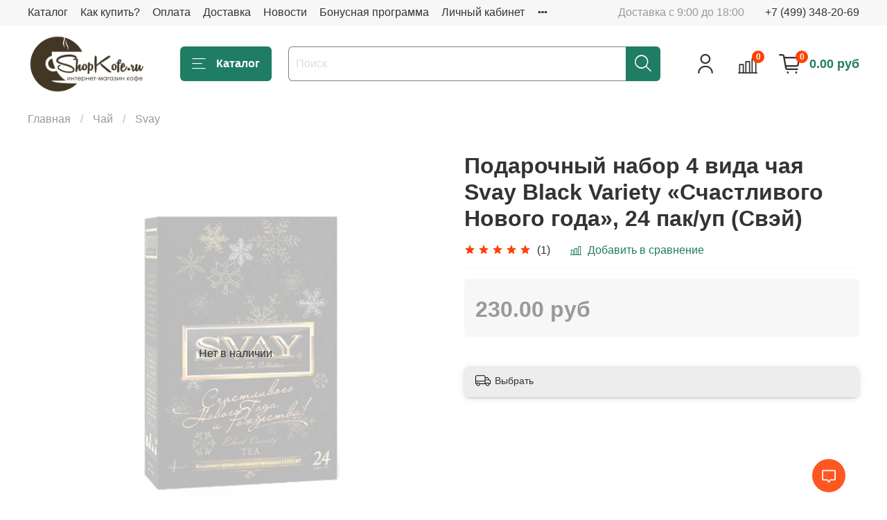

--- FILE ---
content_type: text/html; charset=utf-8
request_url: https://shopkofe.ru/collection/svay/product/podarochnyy-nabor-4-vida-chaya-svay-black-variety-schastlivogo-novogo-goda-24-pakup-svey
body_size: 76009
content:
<!DOCTYPE html>
<html
  style="
    --color-btn-bg:#1f7d63;
--color-btn-bg-is-dark:true;
--bg:#ffffff;
--bg-is-dark:false;

--color-text: var(--color-text-dark);
--color-text-minor-shade: var(--color-text-dark-minor-shade);
--color-text-major-shade: var(--color-text-dark-major-shade);
--color-text-half-shade: var(--color-text-dark-half-shade);

--color-notice-warning-is-dark:false;
--color-notice-success-is-dark:false;
--color-notice-error-is-dark:false;
--color-notice-info-is-dark:false;
--color-form-controls-bg:var(--bg);
--color-form-controls-bg-disabled:var(--bg-minor-shade);
--color-form-controls-border-color:var(--bg-half-shade);
--color-form-controls-color:var(--color-text);
--is-editor:false;


  "
  >
  <head><link media='print' onload='this.media="all"' rel='stylesheet' type='text/css' href='/served_assets/public/jquery.modal-0c2631717f4ce8fa97b5d04757d294c2bf695df1d558678306d782f4bf7b4773.css'><meta data-config="{&quot;product_id&quot;:94121118}" name="page-config" content="" /><meta data-config="{&quot;money_with_currency_format&quot;:{&quot;delimiter&quot;:&quot;&quot;,&quot;separator&quot;:&quot;.&quot;,&quot;format&quot;:&quot;%n\u0026nbsp;%u&quot;,&quot;unit&quot;:&quot;руб&quot;,&quot;show_price_without_cents&quot;:0},&quot;currency_code&quot;:&quot;RUR&quot;,&quot;currency_iso_code&quot;:&quot;RUB&quot;,&quot;default_currency&quot;:{&quot;title&quot;:&quot;Российский рубль&quot;,&quot;code&quot;:&quot;RUR&quot;,&quot;rate&quot;:1.0,&quot;format_string&quot;:&quot;%n\u0026nbsp;%u&quot;,&quot;unit&quot;:&quot;руб&quot;,&quot;price_separator&quot;:null,&quot;is_default&quot;:true,&quot;price_delimiter&quot;:null,&quot;show_price_with_delimiter&quot;:null,&quot;show_price_without_cents&quot;:null},&quot;facebook&quot;:{&quot;pixelActive&quot;:true,&quot;currency_code&quot;:&quot;RUB&quot;,&quot;use_variants&quot;:false},&quot;vk&quot;:{&quot;pixel_active&quot;:true,&quot;price_list_id&quot;:&quot;5571&quot;},&quot;new_ya_metrika&quot;:true,&quot;ecommerce_data_container&quot;:&quot;dataLayer&quot;,&quot;common_js_version&quot;:null,&quot;vue_ui_version&quot;:null,&quot;feedback_captcha_enabled&quot;:&quot;1&quot;,&quot;account_id&quot;:284472,&quot;hide_items_out_of_stock&quot;:false,&quot;forbid_order_over_existing&quot;:true,&quot;minimum_items_price&quot;:null,&quot;enable_comparison&quot;:true,&quot;locale&quot;:&quot;ru&quot;,&quot;client_group&quot;:null,&quot;consent_to_personal_data&quot;:{&quot;active&quot;:true,&quot;obligatory&quot;:true,&quot;description&quot;:&quot;\u003cp\u003eНастоящим подтверждаю, что я ознакомлен и согласен с условиями \u003cspan style=\&quot;text-decoration: underline;\&quot;\u003e\u003ca href=\&quot;/page/publicoffer\&quot; target=\&quot;blank\&quot;\u003eоферты\u003c/a\u003e\u003c/span\u003e и \u003cspan style=\&quot;text-decoration: underline;\&quot;\u003e\u003ca href=\&quot;/page/privacypolicy\&quot; target=\&quot;blank\&quot;\u003eполитики конфиденциальности\u003c/a\u003e\u003c/span\u003e.\u003c/p\u003e&quot;},&quot;recaptcha_key&quot;:&quot;6LfXhUEmAAAAAOGNQm5_a2Ach-HWlFKD3Sq7vfFj&quot;,&quot;recaptcha_key_v3&quot;:&quot;6LcZi0EmAAAAAPNov8uGBKSHCvBArp9oO15qAhXa&quot;,&quot;yandex_captcha_key&quot;:&quot;ysc1_ec1ApqrRlTZTXotpTnO8PmXe2ISPHxsd9MO3y0rye822b9d2&quot;,&quot;checkout_float_order_content_block&quot;:true,&quot;available_products_characteristics_ids&quot;:null,&quot;sber_id_app_id&quot;:&quot;5b5a3c11-72e5-4871-8649-4cdbab3ba9a4&quot;,&quot;theme_generation&quot;:4,&quot;quick_checkout_captcha_enabled&quot;:false,&quot;max_order_lines_count&quot;:500,&quot;sber_bnpl_min_amount&quot;:1000,&quot;sber_bnpl_max_amount&quot;:150000,&quot;counter_settings&quot;:{&quot;data_layer_name&quot;:&quot;dataLayer&quot;,&quot;new_counters_setup&quot;:false,&quot;add_to_cart_event&quot;:true,&quot;remove_from_cart_event&quot;:true,&quot;add_to_wishlist_event&quot;:true},&quot;site_setting&quot;:{&quot;show_cart_button&quot;:true,&quot;show_service_button&quot;:false,&quot;show_marketplace_button&quot;:false,&quot;show_quick_checkout_button&quot;:true},&quot;warehouses&quot;:[{&quot;id&quot;:4760465,&quot;title&quot;:&quot;Основной склад&quot;,&quot;array_index&quot;:0}],&quot;captcha_type&quot;:&quot;google&quot;,&quot;human_readable_urls&quot;:false}" name="shop-config" content="" /><meta name='js-evnvironment' content='production' /><meta name='default-locale' content='ru' /><meta name='insales-redefined-api-methods' content="[]" />
<!--InsalesCounter -->
<script type="text/javascript">
(function() {
  if (typeof window.__insalesCounterId !== 'undefined') {
    return;
  }

  try {
    Object.defineProperty(window, '__insalesCounterId', {
      value: 284472,
      writable: true,
      configurable: true
    });
  } catch (e) {
    console.error('InsalesCounter: Failed to define property, using fallback:', e);
    window.__insalesCounterId = 284472;
  }

  if (typeof window.__insalesCounterId === 'undefined') {
    console.error('InsalesCounter: Failed to set counter ID');
    return;
  }

  let script = document.createElement('script');
  script.async = true;
  script.src = '/javascripts/insales_counter.js?7';
  let firstScript = document.getElementsByTagName('script')[0];
  firstScript.parentNode.insertBefore(script, firstScript);
})();
</script>
<!-- /InsalesCounter -->
      <script>gtmDataLayer = []; gtmDataLayer.push({
      'ecommerce': {
        'detail': {
          'products': [{"id":"94121118","name":"Подарочный набор 4 вида чая Svay Black Variety «Счастливого Нового года», 24 пак/уп (Свэй)","category":"Каталог/Чай/Svay","price":"230.0"}]
         }
       }
    });</script>
      <!-- Google Tag Manager -->
      <script>(function(w,d,s,l,i){w[l]=w[l]||[];w[l].push({'gtm.start':
      new Date().getTime(),event:'gtm.js'});var f=d.getElementsByTagName(s)[0],
      j=d.createElement(s),dl=l!='dataLayer'?'&l='+l:'';j.async=true;j.src=
      'https://www.googletagmanager.com/gtm.js?id='+i+dl;f.parentNode.insertBefore(j,f);
      })(window,document,'script','gtmDataLayer','GTM-P4R4SF');
      </script>
      <!-- End Google Tag Manager -->

    <!-- meta -->
<meta charset="UTF-8"><title>Купить Подарочный набор 4 вида чая Svay Black Variety «Счастливого Нового года», 24 пак/уп (Свэй) по цене 230&nbsp;руб в интернет магазине ShopKofe</title><meta name="description" content="✪✪✪✪✪ Цена - 230&nbsp;руб. Доставка по Москве и России. ☎ +7 (499) 348-20-69 Различные способы оплаты. Скидки, бонусы и регулярные акции!">
<meta data-config="{&quot;static-versioned&quot;: &quot;1.38&quot;}" name="theme-meta-data" content="">

<script type="application/ld+json">
{
	"@context": "https://schema.org",
	"@type": "BreadcrumbList",
	"itemListElement": [
	{
		"@type": "ListItem",
		"position": 1,
		"name": "Главная",
		"item": "https://shopkofe.ru"
	},{
					"@type": "ListItem",
					"position": 2,
					"name": "Чай",
					"item": "https://shopkofe.ru/collection/chay"
				},{
					"@type": "ListItem",
					"position": 3,
					"name": "Svay",
					"item": "https://shopkofe.ru/collection/svay"
				},{
			"@type": "ListItem",
			"position": 4,
			"name": "Подарочный набор 4 вида чая Svay Black Variety «Счастливого Нового года», 24 пак/уп (Свэй)",
			"item": "https://shopkofe.ru/collection/svay/product/podarochnyy-nabor-4-vida-chaya-svay-black-variety-schastlivogo-novogo-goda-24-pakup-svey"
		}]
}</script>



    <script type="application/ld+json">
    {
        "@context": "https://schema.org/",
        "@type":"Product",
        "name": "Подарочный набор 4 вида чая Svay Black Variety «Счастливого Нового года», 24 пак/уп (Свэй)",
        "description": "Драгоценный камень коллекции чая SVAY имеет черный оттенок. Актуальность и таинство \u0026amp;laquo;Черного \u0026quot; проверялись веками, так и в чае SVAY Black Variety каждый вкус черного чая \u0026amp;mdash; это шедевр чайного искусства, где сокрыты великие достижения чайного производства многих столетий.\r\nВ одной подарочной упаковке гамма вкусов:\r\n\r\nЧерный цейлонский чай;\r\nЧерный кенийский чай;\r\nЧерный китайский чай с черносливом;\r\nЧерный цейлонский чай с чабрецом и апельсином.\r\n",
        "brand": {
          "@type": "Brand",
          "name": ""
        },"image": "https://static.insales-cdn.com/images/products/1/2715/135621275/SVAY-Black-Variety.jpg",
        "sku": "94121118",
        "color": "",
        "size": "",
        "offers": [{
              "@type": "Offer",
              "url": "/collection/svay/product/podarochnyy-nabor-4-vida-chaya-svay-black-variety-schastlivogo-novogo-goda-24-pakup-svey",
              "priceCurrency": "RUB",
              "price": "230.0",
              "availability": "https://schema.org/OutOfStock"
            }
],
      "aggregateRating": {
        "@type": "AggregateRating",
        "ratingValue": "5",
        "worstRating": "1",
        "bestRating": "5",
        "ratingCount": "1",
        "reviewCount": "1"
      },
      "review": [{
          "@type": "Review",
          "name": "Подарочный набор 4 вида чая Svay Black Variety «Счастливого Нового года», 24 пак/уп (Свэй)",
          "reviewBody": "Именно эти чаи не пробовала, взяла на подарок подруге. В реале упаковка солидная!",
          "reviewRating": {
            "@type": "Rating",
            "ratingValue": "5",
            "bestRating": "5",
            "worstRating": "1"
          },
          "datePublished": "2017-11-29",
          "author": {"@type": "Person", "name": "Анастасия"}
        }
],
      "isRelatedTo": [],
      "isSimilarTo": [
        {
          "@type": "Product",
          "name": "Чай цейлонский черный в пирамидках Svay Black Ceylon, 20 пак/уп (Свэй)",
          "image": "https://static.insales-cdn.com/images/products/1/4939/121148235/Svay-Black-Ceylon.jpg",
          "description": "Мировая классика \u0026amp;mdash; цейлонский черный чай. SVAY Black Ceylon отличает мягкий, но насыщенный вкус высокогорного букета, изящно подчеркнутый нотами чернослива. Золотистый настой этого чая, словно зеркало, в котором отражается горячее солнце Шри-Ланки.",
          "url": "/collection/svay/product/chay-tseylonskiy-chernyy-v-piramidkah-svay-black-ceylon-20-pakup-svey",
          "sku": "",
          "offers": {
            "@type": "Offer",
            "priceCurrency": "RUB",
            "price": "275.0",
            "availability": "https://schema.org/OutOfStock"
          }
        },

        {
          "@type": "Product",
          "name": "Чай кенийский черный в пирамидках Svay Black Kenya, 20 пак/уп (Свэй)",
          "image": "https://static.insales-cdn.com/images/products/1/5711/103937615/Svay-Black-Kenya.jpg",
          "description": "Жаркая Кения \u0026amp;mdash; страна сафари и роскошного, удивительно ароматного чая. Изысканный сорт Svay Black Kenya, обладая редким сочетанием благородной крепости и волшебной сладости послевкусия, подарит незабываемое наслаждение черным кенийским чаем Svay Black Kenya.\r\nВ каждой пачке этого удивительного чая вас ждет 20 шелковых пирамидок, отдающих весь вкус чайных листьев в вашу кружку.",
          "url": "/collection/svay/product/chay-keniyskiy-chernyy-v-piramidkah-svay-black-kenya-20-pakup-svey",
          "sku": "",
          "offers": {
            "@type": "Offer",
            "priceCurrency": "RUB",
            "price": "275.0",
            "availability": "https://schema.org/OutOfStock"
          }
        },

        {
          "@type": "Product",
          "name": "Чай черный с кусочками чернослива в пирамидках Svay Black Prunes, 20 пак/уп (Свэй)",
          "image": "https://static.insales-cdn.com/images/products/1/6063/104085423/Svay-Black-Prunes.jpg",
          "description": "Чай, поражающий своим превосходством. Цвет настоя темный, в зависимости от времени заваривания он от золотисто-коричневой гаммы переходит практически в черный. При этом чай не теряет своей мягкости и приятности пития. Аромат чая изысканный и многогранный. Словно аромат сливового сада, сначала цветущего, а затем благоухающего спелыми фруктами.\r\nВ каждой пачке этого удивительного чая вас ждет 20 шелковых пирамидок, отдающих весь вкус чайных листьев в вашу кружку.",
          "url": "/collection/svay/product/chay-chernyy-s-kusochkami-chernosliva-v-piramidkah-svay-black-prunes-20-pakup-svey",
          "sku": "",
          "offers": {
            "@type": "Offer",
            "priceCurrency": "RUB",
            "price": "275.0",
            "availability": "https://schema.org/OutOfStock"
          }
        },

        {
          "@type": "Product",
          "name": "Чай черный с чабрецом и апельсином Svay Black Thyme, 20 пак/уп (Свэй)",
          "image": "https://static.insales-cdn.com/images/products/1/6451/104085811/Svay-Black-Thyme.jpg",
          "description": "Удивительная композиция чая SVAY с чабрецом украшена нежными цитрусовыми нотами, которые раскрываются в послевкусии. Удовольствие от чаепития дополняет изысканный янтарный цвет настоя, который вобрал в себя насыщенность цейлонского чая, солнечность апельсина и терпкость чабреца.\r\nВ каждой пачке этого удивительного чая вас ждет 20 шелковых пирамидок, отдающих весь вкус чайных листьев в вашу кружку.",
          "url": "/collection/svay/product/chay-chernyy-s-chabretsom-i-apelsinom-svay-black-thyme-20-pakup-svey",
          "sku": "",
          "offers": {
            "@type": "Offer",
            "priceCurrency": "RUB",
            "price": "275.0",
            "availability": "https://schema.org/OutOfStock"
          }
        },

        {
          "@type": "Product",
          "name": "Чай черный Кимун и кусочки клубники Svay Keemun-Strawberry, 20 пак/уп (Свэй)",
          "image": "https://static.insales-cdn.com/images/products/1/6798/104086158/Svay-Keemun-Strawberry.jpg",
          "description": "Ближайшая дата доставки этого товара 18.12\r\nУдивительная красота этого чая завораживает подобно живописным провинциям необыкновенной области Кимун. Чай с клубникой SVAY Keemun-Strawberry мягкий вкус черного чая с фруктовыми нотами идеально оттенен спелой ароматной клубникой. Чай с клубникой SVAY Keemun-Strawberry \u0026amp;mdash; только настоящий элитный чай и кусочки клубники, никаких ароматизаторов!\r\nВ каждой пачке этого удивительного чая вас ждет 20 шелковых пирамидок, отдающих весь вкус чайных листьев в вашу кружку.",
          "url": "/collection/svay/product/chay-chernyy-kimun-i-kusochki-klubniki-svay-keemun-strawberry-20-pakup-svey",
          "sku": "",
          "offers": {
            "@type": "Offer",
            "priceCurrency": "RUB",
            "price": "150.0",
            "availability": "https://schema.org/OutOfStock"
          }
        },

        {
          "@type": "Product",
          "name": "Чай черный с бергамотом, цветами апельсина, кусочками яблока Svay Bergamot–Orange Flowers, 20 пак/уп (Свэй)",
          "image": "https://static.insales-cdn.com/images/products/1/7146/104086506/Svay-Bergamot_Orange-Flowers.jpg",
          "description": "Традиционный напиток джентльменов \u0026amp;mdash; чай с бергамотом \u0026amp;mdash; известен с 1830 года. Но в SVAY Bergamot-Orange Flowers он получил исключительно новое исполнение \u0026amp;mdash; в нем настойчивость натурального бергамота сдержана хрупкими цветами апельсина и кусочком яблока. Чай с бергамотом SVAY Bergamot-Orange Flowers \u0026amp;mdash; это только натуральные компоненты, элитный черный чай и настоящий бергамот, никаких искусственных добавок.\r\nВ каждой пачке этого удивительного чая вас ждет 20 шелковых пирамидок, отдающих весь вкус чайных листьев в вашу кружку.",
          "url": "/collection/svay/product/chay-chernyy-s-bergamotom-tsvetami-apelsina-kusochkami-yabloka-svay-bergamotorange-flowers-20-pakup-svey",
          "sku": "",
          "offers": {
            "@type": "Offer",
            "priceCurrency": "RUB",
            "price": "275.0",
            "availability": "https://schema.org/OutOfStock"
          }
        },

        {
          "@type": "Product",
          "name": "Чай зеленый китайский Svay Green China, 20 пак/уп (Свэй)",
          "image": "https://static.insales-cdn.com/images/products/1/3570/104263154/Svay-Green-China.jpg",
          "description": "Благородный китайский зеленый чай, в котором благодаря бережной обработке сохранились все витамины и полезные вещества свежего чайного листа. Нежный китайский зеленый чай SVAY China с невероятно легким ароматом и деликатным освежающим вкусом \u0026amp;mdash; путь к внутреннему спокойствию и душевной гармонии.\r\nВ каждой пачке этого удивительного чая вас ждет 20 шелковых пирамидок, отдающих весь вкус чайных листьев в вашу кружку.",
          "url": "/collection/svay/product/chay-zelenyy-kitayskiy-svay-green-china-20-pakup-svey",
          "sku": "",
          "offers": {
            "@type": "Offer",
            "priceCurrency": "RUB",
            "price": "275.0",
            "availability": "https://schema.org/OutOfStock"
          }
        },

        {
          "@type": "Product",
          "name": "Чай бирюзовый Улун с мятой Svay Oolong–Mint, 20 пак/уп (Свэй)",
          "image": "https://static.insales-cdn.com/images/products/1/4111/104263695/Svay-Oolong_Mint.jpg",
          "description": "Загадочный бирюзовый зеленый чай улун хранит таинство настоящего чаепития. Особое очарование чаю SVAY Oolong-Mint придает органичное единение глубокого вкуса улуна и легкой свежести листочков мяты. Зеленый чай улун обладает не только великолепными вкусовыми и эстетическими свойствами, но и воздействует на физическое и психическое здоровье!\r\nВ каждой пачке этого удивительного чая вас ждет 20 шелковых пирамидок, отдающих весь вкус чайных листьев в вашу кружку.",
          "url": "/collection/svay/product/chay-biryuzovyy-ulun-s-myatoy-svay-oolongmint-20-pakup-svey",
          "sku": "",
          "offers": {
            "@type": "Offer",
            "priceCurrency": "RUB",
            "price": "275.0",
            "availability": "https://schema.org/OutOfStock"
          }
        },

        {
          "@type": "Product",
          "name": "Чай зеленый с цветами жасмина Svay Jasmin Flowers, 20 пак/уп (Свэй)",
          "image": "https://static.insales-cdn.com/images/products/1/6078/104265662/Svay-Jasmin-Flowers.jpg",
          "description": "Совершенное сочетание зеленого чая и цельных бутонов жасмина называют королевским напитком. Оттененный нежным ароматом хрупких цветов, зеленый чай, как истинная драгоценность, переливается новыми гранями вкуса. Зеленый чай с жасмином SVAY Green-Jasmine Flowers наполняет жизненной силой. Попробуйте зеленый чай с жасмином SVAY Green-Jasmine Flowers и почувствуйте всю полноту жизненной энергии, богатство вкуса и изысканность элитного сорта чая.\r\nВ каждой пачке этого удивительного чая вас ждет 20 шелковых пирамидок, отдающих весь вкус чайных листьев в вашу кружку.",
          "url": "/collection/svay/product/chay-zelenyy-s-tsvetami-zhasmina-svay-jasmin-flowers-20-pakup-svey",
          "sku": "",
          "offers": {
            "@type": "Offer",
            "priceCurrency": "RUB",
            "price": "275.0",
            "availability": "https://schema.org/OutOfStock"
          }
        },

        {
          "@type": "Product",
          "name": "Чай каркаде с цедрой апельсина и лимонником Svay Red Orange-Lemongrass, 20 пак/уп (Свэй)",
          "image": "https://static.insales-cdn.com/images/products/1/6797/104266381/Svay-Red-Orange-Lemongrass.jpg",
          "description": "Тонкое сочетание цветочной кислинки каркаде и пряно-травяных нот делают композицию каркаде уникальной. Нетрадиционное представление вкуса каркаде в сочетании с лимонником и мятой, делают вкус напитка гармоничным и мягким. Аромат же напитка наполнен теплотой апельсина с корицей, согревая с каждым глотком.\r\nВ каждой пачке этого удивительного чая вас ждет 20 шелковых пирамидок, отдающих весь вкус чайных листьев в вашу кружку.",
          "url": "/collection/svay/product/chay-karkade-s-tsedroy-apelsina-i-limonnikom-svay-red-orange-lemongrass-20-pakup-svey",
          "sku": "",
          "offers": {
            "@type": "Offer",
            "priceCurrency": "RUB",
            "price": "275.0",
            "availability": "https://schema.org/OutOfStock"
          }
        },

        {
          "@type": "Product",
          "name": "Подарочный набор 8 видов травянного чая Svay Herbal Variety, 48 пак/уп (Свэй)",
          "image": "https://static.insales-cdn.com/images/products/1/502/104268278/Svey-Herbal-Variety.jpg",
          "description": "SVAY Luxurious tea collection Herbal Variety \u0026amp;mdash; для любителей легких, изысканных, исключительно натуральных напитков.\r\nКаждый травяной чай новой коллекции SVAY Herbal Variety богат витаминами и, благодаря высокому содержанию антиоксидантов, оказывает благоприятное влияние на иммунитет. Ощущение гармонии и легкости с каждым глотком SVAY.\r\nВ наборе Svay Herbal Variety:\r\n\r\nХанибуш;\r\nЗеленый ройбуш;\r\nКрасный ройбуш;\r\nЧабрец с малиной;\r\nХанибуш с ягодами клубники;\r\nЗеленый ройбуш и цветы апельсина;\r\nРомашка с кусочками яблока;\r\n",
          "url": "/collection/svay/product/podarochnyy-nabor-8-vidov-travyannogo-chaya-svay-herbal-variety-48-pakup-svey",
          "sku": "",
          "offers": {
            "@type": "Offer",
            "priceCurrency": "RUB",
            "price": "580.0",
            "availability": "https://schema.org/OutOfStock"
          }
        },

        {
          "@type": "Product",
          "name": "Ассорти из черных сортов чая Svay Black Variety, 24 пак/уп (Свэй)",
          "image": "https://static.insales-cdn.com/images/products/1/3834/205950714/SVAY-Black-Variety-01.jpg",
          "description": "Драгоценный камень коллекции чая SVAY имеет черный оттенок. Актуальность и таинство \u0026amp;laquo;Черного\u0026amp;raquo; проверялись веками, так и в чае SVAY Black Variety каждый вкус черного чая \u0026amp;mdash; это шедевр чайного искусства, где сокрыты великие достижения чайного производства многих столетий.\r\n\r\nчерный цейлонский чай,\r\nчерный кенийский чай,\r\nчерный китайский чай с черносливом,\r\nчерный цейлонский чай с чабрецом и апельсином.\r\n",
          "url": "/collection/svay/product/assorti-iz-chernyh-sortov-chaya-svay-black-variety-24-pakup-svey",
          "sku": "",
          "offers": {
            "@type": "Offer",
            "priceCurrency": "RUB",
            "price": "200.0",
            "availability": "https://schema.org/OutOfStock"
          }
        },

        {
          "@type": "Product",
          "name": "Ассорти из черного и зеленых сортов чая Svay Classic Variety, 24 пак/уп (Свэй)",
          "image": "https://static.insales-cdn.com/images/products/1/1729/104269505/Svey-Classic-Variety.jpg",
          "description": "Уникально и привычно одновременно. SVAY Classic Variety \u0026amp;mdash; собрание лучших чайных традиций в удобной упаковке. Классические вкусы черных и зеленых чаев станут достойным подарком для близких людей.\r\n\r\nЧерный цейлонский чай,\r\nЧерный кенийский чай,\r\nЗеленый китайский чай,\r\nЗеленый чай с цветами жасмина.\r\n",
          "url": "/collection/svay/product/assorti-iz-chernogo-i-zelenyh-sortov-chaya-svay-classic-variety-24-pakup-svey",
          "sku": "",
          "offers": {
            "@type": "Offer",
            "priceCurrency": "RUB",
            "price": "200.0",
            "availability": "https://schema.org/OutOfStock"
          }
        },

        {
          "@type": "Product",
          "name": "Чай черный цейлонский Svay Highgrown Bouquet, 20 пак/уп, 2 г (Свэй)",
          "image": "https://static.insales-cdn.com/images/products/1/2325/104565013/Svay-Highgrown-Bouquet.jpg",
          "description": "Настоящий цейлонский черный чай, обладающий многогранным вкусом с фруктовыми нотками, ярким золотистым цветом настоя и насыщенным ароматом, прекрасно тонизирует и бодрит.\r\nПорционный крупнолистовой чай для каждой чашки! Саше позволяет максимально сохранить свежесть чая. Через шелковый пакетик Ваши гости видят красивый купаж и наслаждаются качеством напитка. Важна каждая деталь. Чай SVAY оставит приятное послевкусие от ужина или ланча.",
          "url": "/collection/svay/product/chay-chernyy-tseylonskiy-svay-highgrown-bouquet-20-pakup-svey",
          "sku": "",
          "offers": {
            "@type": "Offer",
            "priceCurrency": "RUB",
            "price": "265.0",
            "availability": "https://schema.org/OutOfStock"
          }
        },

        {
          "@type": "Product",
          "name": "Чай черный Svay Original Bergamot, 20 пак/уп, 2 г (Свэй)",
          "image": "https://static.insales-cdn.com/images/products/1/2686/104565374/Svay-Original-Bergamot.jpg",
          "description": "Напиток аристократов Европы \u0026amp;mdash; черный чай с бергамотом \u0026amp;mdash; в исполнении SVAY украшен цветами апельсинового дерева и кусочком яблока. Роскошный, тонизирующий, с приятными цитрусовыми нотками \u0026amp;mdash; этот напиток наполнит новыми силами и желаниями.\r\nПорционный крупнолистовой чай для каждой чашки! Саше позволяет максимально сохранить свежесть чая. Через шелковый пакетик Ваши гости видят красивый купаж и наслаждаются качеством напитка. Важна каждая деталь. Чай SVAY оставит приятное послевкусие от ужина или ланча.",
          "url": "/collection/svay/product/chay-chernyy-svay-original-bergamot-20-pakup-svey",
          "sku": "",
          "offers": {
            "@type": "Offer",
            "priceCurrency": "RUB",
            "price": "265.0",
            "availability": "https://schema.org/OutOfStock"
          }
        },

        {
          "@type": "Product",
          "name": "Чай черный Svay Moon Vally, 20 пак/уп, 2 г (Свэй)",
          "image": "https://static.insales-cdn.com/images/products/1/2923/104565611/Svay-Moon-Vally.jpg",
          "description": "Композиция из чабреца с мятой подчеркнута цитрусовыми нотами, которые раскрываются в послевкусье. Изысканный купаж, чарующая свежесть горных трав и восхитительный вкус чая завораживают и дарят наслаждение.\r\nПорционный крупнолистовой чай для каждой чашки! Саше позволяет максимально сохранить свежесть чая. Через шелковый пакетик Ваши гости видят красивый купаж и наслаждаются качеством напитка. Важна каждая деталь. Чай SVAY оставит приятное послевкусие от ужина или ланча.",
          "url": "/collection/svay/product/chay-chernyy-svay-moon-vally-20-pakup-svey",
          "sku": "",
          "offers": {
            "@type": "Offer",
            "priceCurrency": "RUB",
            "price": "265.0",
            "availability": "https://schema.org/OutOfStock"
          }
        },

        {
          "@type": "Product",
          "name": "Чай зеленый китайский Svay Morning Sun, 20 пак/уп, 2 г (Свэй)",
          "image": "https://static.insales-cdn.com/images/products/1/3212/104565900/Svay-Morning-Sun.jpg",
          "description": "Нежный китайский зеленый чай с невероятно легким свежим ароматом и деликатным вкусом дарит гармонию и помогает восстановить силы.\r\nПорционный крупнолистовой чай для каждой чашки! Саше позволяет максимально сохранить свежесть чая. Через шелковый пакетик Ваши гости видят красивый купаж и наслаждаются качеством напитка. Важна каждая деталь. Чай SVAY оставит приятное послевкусие от ужина или ланча.",
          "url": "/collection/svay/product/chay-zelenyy-kitayskiy-svay-morning-sun-20-pakup-svey",
          "sku": "",
          "offers": {
            "@type": "Offer",
            "priceCurrency": "RUB",
            "price": "265.0",
            "availability": "https://schema.org/OutOfStock"
          }
        },

        {
          "@type": "Product",
          "name": "Чай зеленый Svay Romantic Jasmine, 20 пак/уп, 2 г (Свэй)",
          "image": "https://static.insales-cdn.com/images/products/1/3469/104566157/Svay-Romantic-Jasmine.jpg",
          "description": "Ставшее классическим сочетание благородных сортов зеленого чая и цветов жасмина создает волшебный напиток: легкий, многогранный, свежий как весеннее утро, настраивающий на романтический лад и медитацию.\r\nПорционный крупнолистовой чай для каждой чашки! Саше позволяет максимально сохранить свежесть чая. Через шелковый пакетик Ваши гости видят красивый купаж и наслаждаются качеством напитка. Важна каждая деталь. Чай SVAY оставит приятное послевкусие от ужина или ланча.",
          "url": "/collection/svay/product/chay-zelenyy-svay-romantic-jasmine-20-pakup-svey",
          "sku": "",
          "offers": {
            "@type": "Offer",
            "priceCurrency": "RUB",
            "price": "265.0",
            "availability": "https://schema.org/OutOfStock"
          }
        },

        {
          "@type": "Product",
          "name": "Чай черный Svay Hawaiian Dance, 20 пак/уп, 2 г (Свэй)",
          "image": "https://static.insales-cdn.com/images/products/1/3696/104566384/Svay-Hawaiian-Dance.jpg",
          "description": "Чай черный с лепестками цветов, манго и маракуйя Сладость тропических фруктов и тонкий аромат нежных лепестков цветов придают черному чаю особый вкус и изысканный аромат. Этот необыкновенный чай поднимает настроение и заряжает энергией.\r\nПорционный крупнолистовой чай для каждой чашки! Саше позволяет максимально сохранить свежесть чая. Через шелковый пакетик Ваши гости видят красивый купаж и наслаждаются качеством напитка. Важна каждая деталь. Чай SVAY оставит приятное послевкусие от ужина или ланча.",
          "url": "/collection/svay/product/chay-chernyy-svay-hawaiian-dance-20-pakup-svey",
          "sku": "",
          "offers": {
            "@type": "Offer",
            "priceCurrency": "RUB",
            "price": "300.0",
            "availability": "https://schema.org/OutOfStock"
          }
        },

        {
          "@type": "Product",
          "name": "Чай Гибискус Svay Strawberry Chic, 20 пак/уп, 2 г (Свэй)",
          "image": "https://static.insales-cdn.com/images/products/1/4025/104566713/Svay-Strawberry-Chic.jpg",
          "description": "Незабываемая композиция из гибискуса, ароматной клубники и спелого киви, где завершенность букету придает легкая яблочная сладость. Свежесть аромата и насыщенный ягодный вкус \u0026amp;mdash; как поэма о лете \u0026amp;mdash; настроят на отдых и романтику.\r\nПорционный крупнолистовой чай для каждой чашки! Саше позволяет максимально сохранить свежесть чая. Через шелковый пакетик Ваши гости видят красивый купаж и наслаждаются качеством напитка. Важна каждая деталь. Чай SVAY оставит приятное послевкусие от ужина или ланча.",
          "url": "/collection/svay/product/chay-gibiskus-svay-strawberry-chic-20-pakup-svey",
          "sku": "",
          "offers": {
            "@type": "Offer",
            "priceCurrency": "RUB",
            "price": "300.0",
            "availability": "https://schema.org/OutOfStock"
          }
        },

        {
          "@type": "Product",
          "name": "Чай черный цейлонский Svay Highgrown Bouquet, 20 пирамидок/уп, 4 г (Свэй)",
          "image": "https://static.insales-cdn.com/images/products/1/4421/104567109/Svay-Highgrown-Bouquet-01.jpg",
          "description": "Настоящий цейлонский черный чай, обладающий многогранным вкусом с фруктовыми нотками, ярким золотистым цветом настоя и насыщенным ароматом, прекрасно тонизирует и бодрит.\r\nФорма пирамидки позволяет использовать крупный лист, добавлять цельные кусочки фруктов и пряностей, бутоны цветов. Ваши гости непременно оценят красоту заваривания и яркий насыщенный вкус чая. Ведь пирамидка позволяет раскрыться чайному листу, наполняя напиток энергией и ароматом.",
          "url": "/collection/svay/product/chay-chernyy-tseylonskiy-svay-highgrown-bouquet-20-piramidokup-svey",
          "sku": "",
          "offers": {
            "@type": "Offer",
            "priceCurrency": "RUB",
            "price": "480.0",
            "availability": "https://schema.org/OutOfStock"
          }
        },

        {
          "@type": "Product",
          "name": "Чай черный Svay Original Bergamot, 20 пирамидок/уп, 4 г (Свэй)",
          "image": "https://static.insales-cdn.com/images/products/1/5032/104567720/Svay-Original-Bergamot-01.jpg",
          "description": "Напиток аристократов Европы \u0026amp;mdash; черный чай с бергамотом \u0026amp;mdash; в исполнении SVAY украшен цветами апельсинового дерева и кусочком яблока. Роскошный, тонизирующий, с приятными цитрусовыми нотками \u0026amp;mdash; этот напиток наполнит новыми силами и желаниями.\r\nФорма пирамидки позволяет использовать крупный лист, добавлять цельные кусочки фруктов и пряностей, бутоны цветов. Ваши гости непременно оценят красоту заваривания и яркий насыщенный вкус чая. Ведь пирамидка позволяет раскрыться чайному листу, наполняя напиток энергией и ароматом.",
          "url": "/collection/svay/product/chay-chernyy-svay-original-bergamot-20-piramidokup-svey",
          "sku": "",
          "offers": {
            "@type": "Offer",
            "priceCurrency": "RUB",
            "price": "480.0",
            "availability": "https://schema.org/OutOfStock"
          }
        },

        {
          "@type": "Product",
          "name": "Чай черный Svay Moon Vally, 20 пирамидок/уп, 4 г (Свэй)",
          "image": "https://static.insales-cdn.com/images/products/1/5239/104567927/Svay-Moon-Vally-01.jpg",
          "description": "Композиция из чабреца с мятой подчеркнута цитрусовыми нотами, которые раскрываются в послевкусье. Изысканный купаж, чарующая свежесть горных трав и восхитительный вкус чая завораживают и дарят наслаждение.\r\nФорма пирамидки позволяет использовать крупный лист, добавлять цельные кусочки фруктов и пряностей, бутоны цветов. Ваши гости непременно оценят красоту заваривания и яркий насыщенный вкус чая. Ведь пирамидка позволяет раскрыться чайному листу, наполняя напиток энергией и ароматом.",
          "url": "/collection/svay/product/chay-chernyy-svay-moon-vally-20-piramidokup-svey",
          "sku": "",
          "offers": {
            "@type": "Offer",
            "priceCurrency": "RUB",
            "price": "480.0",
            "availability": "https://schema.org/OutOfStock"
          }
        },

        {
          "@type": "Product",
          "name": "Чай зеленый китайский Svay Morning Sun, 20 пирамидок/уп, 4 г (Свэй)",
          "image": "https://static.insales-cdn.com/images/products/1/5454/104568142/Svay-Morning-Sun-01.jpg",
          "description": "Нежный китайский зеленый чай с невероятно легким свежим ароматом и деликатным вкусом дарит гармонию и помогает восстановить силы.\r\nФорма пирамидки позволяет использовать крупный лист, добавлять цельные кусочки фруктов и пряностей, бутоны цветов. Ваши гости непременно оценят красоту заваривания и яркий насыщенный вкус чая. Ведь пирамидка позволяет раскрыться чайному листу, наполняя напиток энергией и ароматом.",
          "url": "/collection/svay/product/chay-zelenyy-kitayskiy-svay-morning-sun-20-piramidokup-svey",
          "sku": "",
          "offers": {
            "@type": "Offer",
            "priceCurrency": "RUB",
            "price": "480.0",
            "availability": "https://schema.org/OutOfStock"
          }
        },

        {
          "@type": "Product",
          "name": "Чай зеленый Svay Romantic Jasmine, 20 пирамидок/уп, 4 г (Свэй)",
          "image": "https://static.insales-cdn.com/images/products/1/5666/104568354/Svay-Romantic-Jasmine-01.jpg",
          "description": "Ставшее классическим сочетание благородных сортов зеленого чая и цветов жасмина создает волшебный напиток: легкий, многогранный, свежий как весеннее утро, настраивающий на романтический лад и медитацию.\r\nФорма пирамидки позволяет использовать крупный лист, добавлять цельные кусочки фруктов и пряностей, бутоны цветов. Ваши гости непременно оценят красоту заваривания и яркий насыщенный вкус чая. Ведь пирамидка позволяет раскрыться чайному листу, наполняя напиток энергией и ароматом.",
          "url": "/collection/svay/product/chay-zelenyy-svay-romantic-jasmine-20-piramidokup-svey",
          "sku": "",
          "offers": {
            "@type": "Offer",
            "priceCurrency": "RUB",
            "price": "480.0",
            "availability": "https://schema.org/OutOfStock"
          }
        }
]
    }
    </script>

<meta name="robots" content="index,follow">
<meta http-equiv="X-UA-Compatible" content="IE=edge,chrome=1">
<meta name="viewport" content="width=device-width, initial-scale=1.0">
<meta name="SKYPE_TOOLBAR" content="SKYPE_TOOLBAR_PARSER_COMPATIBLE">
<meta name="format-detection" content="telephone=no">

<!-- canonical url--><link rel="canonical" href="https://shopkofe.ru/collection/svay/product/podarochnyy-nabor-4-vida-chaya-svay-black-variety-schastlivogo-novogo-goda-24-pakup-svey">


<!-- rss feed-->
    <meta property="og:title" content="Подарочный набор 4 вида чая Svay Black Variety «Счастливого Нового года», 24 пак/уп (Свэй)">
    <meta property="og:type" content="website">
    <meta property="og:url" content="https://shopkofe.ru/collection/svay/product/podarochnyy-nabor-4-vida-chaya-svay-black-variety-schastlivogo-novogo-goda-24-pakup-svey">

    
      <meta property="og:image" content="https://static.insales-cdn.com/images/products/1/2715/135621275/SVAY-Black-Variety.jpg">
    




<!-- icons-->
<!-- icons--><link rel="icon" type="image/png" sizes="16x16" href="https://static.insales-cdn.com/assets/1/6267/6609019/1759997914/favicon.png"><style media="screen">
  @supports (content-visibility: hidden) {
    body:not(.settings_loaded) {
      content-visibility: hidden;
    }
  }
  @supports not (content-visibility: hidden) {
    body:not(.settings_loaded) {
      visibility: hidden;
    }
  }
</style>

  <meta name='product-id' content='94121118' />
</head>
  <body data-multi-lang="false">
    <noscript>
<div class="njs-alert-overlay">
  <div class="njs-alert-wrapper">
    <div class="njs-alert">
      <p></p>
    </div>
  </div>
</div>
</noscript>

    <div class="page_layout page_layout-clear ">
      <header>
      
        <div
  class="layout widget-type_widget_v4_header_1_7cca03306f105cca41e327c16dce3c92"
  style="--logo-img:'https://static.insales-cdn.com/files/1/7418/38370554/original/logo.png'; --logo-max-width:220px; --live-search:true; --hide-search:false; --hide-language:false; --hide-personal:false; --hide-compare:false; --hide-favorite:false; --hide-total-price:false; --hide-menu-photo:false; --hide-counts:true; --bage-bg:#ff4100; --bage-bg-is-dark:true; --bage-bg-minor-shade:#ff531a; --bage-bg-minor-shade-is-dark:true; --bage-bg-major-shade:#ff6633; --bage-bg-major-shade-is-dark:true; --bage-bg-half-shade:#ff9f80; --bage-bg-half-shade-is-light:true; --header-wide-bg:true; --menu-grid-list-min-width:220px; --menu-grid-list-row-gap:3rem; --menu-grid-list-column-gap:3rem; --subcollections-items-limit:10; --img-border-radius:0px; --menu-img-ratio:1.5; --menu-img-fit:cover; --header-top-pt:0.5vw; --header-top-pb:0.5vw; --header-main-pt:1vw; --header-main-pb:1vw; --header-wide-content:false; --hide-desktop:false; --hide-mobile:false;"
  data-widget-drop-item-id="71873296"
  
  >
  <div class="layout__content">
    



<div class="header header_no-languages">
  <div class="header__mobile-head">
    <div class="header__mobile-head-content">
      <button type="button" class="button button_size-l header__hide-mobile-menu-btn js-hide-mobile-menu">
          <span class="icon icon-times"></span>
      </button>

      
    </div>
  </div>

  <div class="header__content">
    <div class="header-part-top">
      <div class="header-part-top__inner">
        <div class="header__area-menu">
          <ul class="header__menu js-cut-list" data-navigation data-navigation data-menu-handle="main-menu">
            
              <li class="header__menu-item" data-navigation-item data-menu-item-id="2351430">
                <div class="header__menu-controls">
                  <a href="/" class="header__menu-link" data-navigation-link="/">
                    Каталог
                  </a>
                </div>
              </li>
            
              <li class="header__menu-item" data-navigation-item data-menu-item-id="2376030">
                <div class="header__menu-controls">
                  <a href="/page/how-to-buy" class="header__menu-link" data-navigation-link="/page/how-to-buy">
                    Как купить?
                  </a>
                </div>
              </li>
            
              <li class="header__menu-item" data-navigation-item data-menu-item-id="2351432">
                <div class="header__menu-controls">
                  <a href="/page/pay" class="header__menu-link" data-navigation-link="/page/pay">
                    Оплата
                  </a>
                </div>
              </li>
            
              <li class="header__menu-item" data-navigation-item data-menu-item-id="2376097">
                <div class="header__menu-controls">
                  <a href="/page/delivery" class="header__menu-link" data-navigation-link="/page/delivery">
                    Доставка
                  </a>
                </div>
              </li>
            
              <li class="header__menu-item" data-navigation-item data-menu-item-id="28566864">
                <div class="header__menu-controls">
                  <a href="/blogs/novosti" class="header__menu-link" data-navigation-link="/blogs/novosti">
                    Новости
                  </a>
                </div>
              </li>
            
              <li class="header__menu-item" data-navigation-item data-menu-item-id="9599900">
                <div class="header__menu-controls">
                  <a href="/page/bonusnaya-programma" class="header__menu-link" data-navigation-link="/page/bonusnaya-programma">
                    Бонусная программа
                  </a>
                </div>
              </li>
            
              <li class="header__menu-item" data-navigation-item data-menu-item-id="2509555">
                <div class="header__menu-controls">
                  <a href="/client_account/login" class="header__menu-link" data-navigation-link="/client_account/login">
                    Личный кабинет
                  </a>
                </div>
              </li>
            
              <li class="header__menu-item" data-navigation-item data-menu-item-id="2351431">
                <div class="header__menu-controls">
                  <a href="/page/contacts/" class="header__menu-link" data-navigation-link="/page/contacts/">
                    Контакты
                  </a>
                </div>
              </li>
            
          </ul>
        </div>

        <div class="header__area-text">
          
          <div class="header__work-time">Доставка с 9:00 до 18:00</div>
          
        </div>

        <div class="header__area-contacts">
          
  
    <div class="header__phone">
      <a class="header__phone-value" href="tel:+74993482069">+7 (499) 348-20-69</a>
    </div>
  
  

        </div>

        
      </div>
    </div>


    <div class="header-part-main">
      <div class="header-part-main__inner">
        <div class="header__area-logo">
          

  
  
  
  
    <a href=" / " class="header__logo">
      <img src="https://static.insales-cdn.com/files/1/7418/38370554/original/logo.png" alt="Магазин кофе ShopKofe.ru" title="Магазин кофе ShopKofe.ru">
    </a>
  


        </div>

        <div class="header__area-catalog">
          <button type="button" class="button button_size-l header__show-collection-btn js-show-header-collections">
            <span class="icon icon-bars _show"></span>
            <span class="icon icon-times _hide"></span>
            Каталог
          </button>
        </div>

        <div class="header__area-search">
          <div class="header__search">
            <form action="/search" method="get" class="header__search-form" onmouseout="$('[data-search-result]').hide();" onmouseover="$('[data-search-result]').show()">
              <input type="text" autocomplete="off" class="form-control form-control_size-l header__search-field" name="q" value="" placeholder="Поиск"  data-live-search >
              <button type="submit" class="button button_size-l header__search-btn">
                <span class="icon icon-search"></span>
              </button>
              <input type="hidden" name="lang" value="ru">
              <div class="header__search__results" data-search-result></div>
            </form>
            <button type="button" class="button button_size-l header__search-mobile-btn js-show-mobile-search">
                <span class="icon icon-search _show"></span>
              <span class="icon icon-times _hide"></span>
              </button>
            </div>
        </div>

        <div class="header__area-controls">
          
            <a href="/client_account/orders" class="header__control-btn header__cabinet">
              <span class="icon icon-user"></span>
            </a>
          

          
            
            <a href="/compares" class="header__control-btn header__compare" data-compare-counter-btn>
              <span class="icon icon-compare">
                <span class="header__control-bage" data-compare-counter>0</span>
              </span>
            </a>
            
          

          

          
            <a href="/cart_items" class="header__control-btn header__cart">
              <span class="icon icon-cart">
                <span class="header__control-bage" data-cart-positions-count></span>
              </span>
              <span class="header__control-text" data-cart-total-price></span>
            </a>
          

        </div>

        

        

        <div class="header__collections">
          <div class="header__collections-content">
            <div class="header__collections-head">Каталог</div>

            <ul class="grid-list header__collections-menu" data-navigation data-subcollections-items-limit=10>
              
              
              
                

                <li class="header__collections-item is-level-1" data-navigation-item>
                  
                    

                    
                    

                    <a href="/collection/kofe-v-zernah" class="img-ratio img-fit header__collections-photo">
                      <div class="img-ratio__inner">
                        

                        
                          <picture>
                            <source data-srcset="https://static.insales-cdn.com/r/Yw7SqH4yCP0/rs:fit:500:500:1/plain/images/collections/1/6318/93673646/chasto-ishyt.jpg@webp" type="image/webp" class="lazyload">
                            <img data-src="https://static.insales-cdn.com/r/Yv3FRgEwzxA/rs:fit:500:500:1/plain/images/collections/1/6318/93673646/chasto-ishyt.jpg@jpg" class="lazyload" alt="">
                          </picture>
                        
                      </div>
                    </a>
                  

                  <div class="header__collections-controls">
                    <a href="/collection/kofe-v-zernah" class="header__collections-link" data-navigation-link="/collection/kofe-v-zernah" >
                      Кофе в зернах
                    </a>

                    
                      <button class="header__collections-show-submenu-btn js-show-mobile-submenu" type="button">
                        <span class="icon icon-angle-down"></span>
                      </button>
                    
                  </div>

                  
                    <ul class="header__collections-submenu" data-navigation-submenu>
                      
                        <li class="header__collections-item " data-navigation-item>
                          <div class="header__collections-controls">
                            <a href="/collection/ambassador" class="header__collections-link" data-navigation-link="/collection/ambassador" >
                              Ambassador

                              

                            </a>
                          </div>
                        </li>
                      
                        <li class="header__collections-item " data-navigation-item>
                          <div class="header__collections-controls">
                            <a href="/collection/arriero-puro-kofe-v-zernakh" class="header__collections-link" data-navigation-link="/collection/arriero-puro-kofe-v-zernakh" >
                              Arriero Puro

                              

                            </a>
                          </div>
                        </li>
                      
                        <li class="header__collections-item " data-navigation-item>
                          <div class="header__collections-controls">
                            <a href="/collection/barista" class="header__collections-link" data-navigation-link="/collection/barista" >
                              Barista

                              

                            </a>
                          </div>
                        </li>
                      
                        <li class="header__collections-item " data-navigation-item>
                          <div class="header__collections-controls">
                            <a href="/collection/black-professional" class="header__collections-link" data-navigation-link="/collection/black-professional" >
                              Black Professional

                              

                            </a>
                          </div>
                        </li>
                      
                        <li class="header__collections-item " data-navigation-item>
                          <div class="header__collections-controls">
                            <a href="/collection/broceliande" class="header__collections-link" data-navigation-link="/collection/broceliande" >
                              Broceliande

                              

                            </a>
                          </div>
                        </li>
                      
                        <li class="header__collections-item " data-navigation-item>
                          <div class="header__collections-controls">
                            <a href="/collection/bushido-kofe-v-zernakh" class="header__collections-link" data-navigation-link="/collection/bushido-kofe-v-zernakh" >
                              Bushido

                              

                            </a>
                          </div>
                        </li>
                      
                        <li class="header__collections-item " data-navigation-item>
                          <div class="header__collections-controls">
                            <a href="/collection/cafe-puro" class="header__collections-link" data-navigation-link="/collection/cafe-puro" >
                              Cafe Puro

                              

                            </a>
                          </div>
                        </li>
                      
                        <li class="header__collections-item " data-navigation-item>
                          <div class="header__collections-controls">
                            <a href="/collection/carracci-v-zernah" class="header__collections-link" data-navigation-link="/collection/carracci-v-zernah" >
                              Carracci

                              

                            </a>
                          </div>
                        </li>
                      
                        <li class="header__collections-item " data-navigation-item>
                          <div class="header__collections-controls">
                            <a href="/collection/carraro" class="header__collections-link" data-navigation-link="/collection/carraro" >
                              Carraro

                              

                            </a>
                          </div>
                        </li>
                      
                        <li class="header__collections-item " data-navigation-item>
                          <div class="header__collections-controls">
                            <a href="/collection/compagnia-dellarabica" class="header__collections-link" data-navigation-link="/collection/compagnia-dellarabica" >
                              Compagnia Dell'Arabica

                              

                            </a>
                          </div>
                        </li>
                      
                        <li class="header__collections-item is-hide" data-navigation-item>
                          <div class="header__collections-controls">
                            <a href="/collection/costadoro" class="header__collections-link" data-navigation-link="/collection/costadoro" >
                              Costadoro

                              

                            </a>
                          </div>
                        </li>
                      
                        <li class="header__collections-item is-hide" data-navigation-item>
                          <div class="header__collections-controls">
                            <a href="/collection/dallmayr" class="header__collections-link" data-navigation-link="/collection/dallmayr" >
                              Dallmayr

                              

                            </a>
                          </div>
                        </li>
                      
                        <li class="header__collections-item is-hide" data-navigation-item>
                          <div class="header__collections-controls">
                            <a href="/collection/darboven-kofe-v-zernakh" class="header__collections-link" data-navigation-link="/collection/darboven-kofe-v-zernakh" >
                              Darboven

                              

                            </a>
                          </div>
                        </li>
                      
                        <li class="header__collections-item is-hide" data-navigation-item>
                          <div class="header__collections-controls">
                            <a href="/collection/egoiste" class="header__collections-link" data-navigation-link="/collection/egoiste" >
                              Egoiste

                              

                            </a>
                          </div>
                        </li>
                      
                        <li class="header__collections-item is-hide" data-navigation-item>
                          <div class="header__collections-controls">
                            <a href="/collection/gevalia-v-zernah" class="header__collections-link" data-navigation-link="/collection/gevalia-v-zernah" >
                              Gevalia

                              

                            </a>
                          </div>
                        </li>
                      
                        <li class="header__collections-item is-hide" data-navigation-item>
                          <div class="header__collections-controls">
                            <a href="/collection/gimoka" class="header__collections-link" data-navigation-link="/collection/gimoka" >
                              Gimoka

                              

                            </a>
                          </div>
                        </li>
                      
                        <li class="header__collections-item is-hide" data-navigation-item>
                          <div class="header__collections-controls">
                            <a href="/collection/kofe-v-zernakh-guantanamera" class="header__collections-link" data-navigation-link="/collection/kofe-v-zernakh-guantanamera" >
                              Guantanamera

                              

                            </a>
                          </div>
                        </li>
                      
                        <li class="header__collections-item is-hide" data-navigation-item>
                          <div class="header__collections-controls">
                            <a href="/collection/hausbrandt-kofe-v-zernakh" class="header__collections-link" data-navigation-link="/collection/hausbrandt-kofe-v-zernakh" >
                              Hausbrandt

                              

                            </a>
                          </div>
                        </li>
                      
                        <li class="header__collections-item is-hide" data-navigation-item>
                          <div class="header__collections-controls">
                            <a href="/collection/jacobs-2" class="header__collections-link" data-navigation-link="/collection/jacobs-2" >
                              Jacobs

                              

                            </a>
                          </div>
                        </li>
                      
                        <li class="header__collections-item is-hide" data-navigation-item>
                          <div class="header__collections-controls">
                            <a href="/collection/jardin" class="header__collections-link" data-navigation-link="/collection/jardin" >
                              Jardin

                              

                            </a>
                          </div>
                        </li>
                      
                        <li class="header__collections-item is-hide" data-navigation-item>
                          <div class="header__collections-controls">
                            <a href="/collection/julius-meinl" class="header__collections-link" data-navigation-link="/collection/julius-meinl" >
                              Julius Meinl

                              

                            </a>
                          </div>
                        </li>
                      
                        <li class="header__collections-item is-hide" data-navigation-item>
                          <div class="header__collections-controls">
                            <a href="/collection/illy" class="header__collections-link" data-navigation-link="/collection/illy" >
                              Illy

                              

                            </a>
                          </div>
                        </li>
                      
                        <li class="header__collections-item is-hide" data-navigation-item>
                          <div class="header__collections-controls">
                            <a href="/collection/italco" class="header__collections-link" data-navigation-link="/collection/italco" >
                              Italco

                              

                            </a>
                          </div>
                        </li>
                      
                        <li class="header__collections-item is-hide" data-navigation-item>
                          <div class="header__collections-controls">
                            <a href="/collection/kimbo" class="header__collections-link" data-navigation-link="/collection/kimbo" >
                              Kimbo

                              

                            </a>
                          </div>
                        </li>
                      
                        <li class="header__collections-item is-hide" data-navigation-item>
                          <div class="header__collections-controls">
                            <a href="/collection/lavazza" class="header__collections-link" data-navigation-link="/collection/lavazza" >
                              Lavazza

                              

                            </a>
                          </div>
                        </li>
                      
                        <li class="header__collections-item is-hide" data-navigation-item>
                          <div class="header__collections-controls">
                            <a href="/collection/kofe-lebo-v-zernakh" class="header__collections-link" data-navigation-link="/collection/kofe-lebo-v-zernakh" >
                              Lebo

                              

                            </a>
                          </div>
                        </li>
                      
                        <li class="header__collections-item is-hide" data-navigation-item>
                          <div class="header__collections-controls">
                            <a href="/collection/lofbergs" class="header__collections-link" data-navigation-link="/collection/lofbergs" >
                              Lofbergs

                              

                            </a>
                          </div>
                        </li>
                      
                        <li class="header__collections-item is-hide" data-navigation-item>
                          <div class="header__collections-controls">
                            <a href="/collection/melitta-coffee" class="header__collections-link" data-navigation-link="/collection/melitta-coffee" >
                              Melitta

                              

                            </a>
                          </div>
                        </li>
                      
                        <li class="header__collections-item is-hide" data-navigation-item>
                          <div class="header__collections-controls">
                            <a href="/collection/merrild" class="header__collections-link" data-navigation-link="/collection/merrild" >
                              Merrild

                              

                            </a>
                          </div>
                        </li>
                      
                        <li class="header__collections-item is-hide" data-navigation-item>
                          <div class="header__collections-controls">
                            <a href="/collection/monte-real-kofe-v-zernah" class="header__collections-link" data-navigation-link="/collection/monte-real-kofe-v-zernah" >
                              Monte Real

                              

                            </a>
                          </div>
                        </li>
                      
                        <li class="header__collections-item is-hide" data-navigation-item>
                          <div class="header__collections-controls">
                            <a href="/collection/movenpick-v-zernakh" class="header__collections-link" data-navigation-link="/collection/movenpick-v-zernakh" >
                              Movenpick

                              

                            </a>
                          </div>
                        </li>
                      
                        <li class="header__collections-item is-hide" data-navigation-item>
                          <div class="header__collections-controls">
                            <a href="/collection/must" class="header__collections-link" data-navigation-link="/collection/must" >
                              Must

                              

                            </a>
                          </div>
                        </li>
                      
                        <li class="header__collections-item is-hide" data-navigation-item>
                          <div class="header__collections-controls">
                            <a href="/collection/palombini" class="header__collections-link" data-navigation-link="/collection/palombini" >
                              Palombini

                              

                            </a>
                          </div>
                        </li>
                      
                        <li class="header__collections-item is-hide" data-navigation-item>
                          <div class="header__collections-controls">
                            <a href="/collection/paulig-v-zernah" class="header__collections-link" data-navigation-link="/collection/paulig-v-zernah" >
                              Paulig

                              

                            </a>
                          </div>
                        </li>
                      
                        <li class="header__collections-item is-hide" data-navigation-item>
                          <div class="header__collections-controls">
                            <a href="/collection/pellini" class="header__collections-link" data-navigation-link="/collection/pellini" >
                              Pellini

                              

                            </a>
                          </div>
                        </li>
                      
                        <li class="header__collections-item is-hide" data-navigation-item>
                          <div class="header__collections-controls">
                            <a href="/collection/piazza-del-caffe" class="header__collections-link" data-navigation-link="/collection/piazza-del-caffe" >
                              Piazza del Caffe

                              

                            </a>
                          </div>
                        </li>
                      
                        <li class="header__collections-item is-hide" data-navigation-item>
                          <div class="header__collections-controls">
                            <a href="/collection/poetti-v-zernakh" class="header__collections-link" data-navigation-link="/collection/poetti-v-zernakh" >
                              Poetti

                              

                            </a>
                          </div>
                        </li>
                      
                        <li class="header__collections-item is-hide" data-navigation-item>
                          <div class="header__collections-controls">
                            <a href="/collection/kofe-rioba-v-zernakh" class="header__collections-link" data-navigation-link="/collection/kofe-rioba-v-zernakh" >
                              Rioba

                              

                            </a>
                          </div>
                        </li>
                      
                        <li class="header__collections-item is-hide" data-navigation-item>
                          <div class="header__collections-controls">
                            <a href="/collection/santo-domingo-kofe-v-zernakh" class="header__collections-link" data-navigation-link="/collection/santo-domingo-kofe-v-zernakh" >
                              Santo Domingo

                              

                            </a>
                          </div>
                        </li>
                      
                        <li class="header__collections-item is-hide" data-navigation-item>
                          <div class="header__collections-controls">
                            <a href="/collection/serrano" class="header__collections-link" data-navigation-link="/collection/serrano" >
                              Serrano

                              

                            </a>
                          </div>
                        </li>
                      
                        <li class="header__collections-item is-hide" data-navigation-item>
                          <div class="header__collections-controls">
                            <a href="/collection/specialcoffee" class="header__collections-link" data-navigation-link="/collection/specialcoffee" >
                              Special Coffee

                              

                            </a>
                          </div>
                        </li>
                      
                        <li class="header__collections-item is-hide" data-navigation-item>
                          <div class="header__collections-controls">
                            <a href="/collection/swisso-kaffee" class="header__collections-link" data-navigation-link="/collection/swisso-kaffee" >
                              Swisso Kaffee

                              

                            </a>
                          </div>
                        </li>
                      
                        <li class="header__collections-item is-hide" data-navigation-item>
                          <div class="header__collections-controls">
                            <a href="/collection/tchibo" class="header__collections-link" data-navigation-link="/collection/tchibo" >
                              Tchibo

                              

                            </a>
                          </div>
                        </li>
                      
                        <li class="header__collections-item is-hide" data-navigation-item>
                          <div class="header__collections-controls">
                            <a href="/collection/turquino" class="header__collections-link" data-navigation-link="/collection/turquino" >
                              Turquino

                              

                            </a>
                          </div>
                        </li>
                      
                        <li class="header__collections-item is-hide" data-navigation-item>
                          <div class="header__collections-controls">
                            <a href="/collection/zhokey-zernovoi" class="header__collections-link" data-navigation-link="/collection/zhokey-zernovoi" >
                              Жокей

                              

                            </a>
                          </div>
                        </li>
                      
                        <li class="header__collections-item is-hide" data-navigation-item>
                          <div class="header__collections-controls">
                            <a href="/collection/moskovskaya-kofeynya-na-payah-v-zernakh" class="header__collections-link" data-navigation-link="/collection/moskovskaya-kofeynya-na-payah-v-zernakh" >
                              Московская Кофейня на Паяхъ

                              

                            </a>
                          </div>
                        </li>
                      
                        <li class="header__collections-item is-hide" data-navigation-item>
                          <div class="header__collections-controls">
                            <a href="/collection/chernaya-karta-zerno" class="header__collections-link" data-navigation-link="/collection/chernaya-karta-zerno" >
                              Черная карта

                              

                            </a>
                          </div>
                        </li>
                      
                    </ul>
                    <div class="header__collections-show-more is-show">
                      <span class="button-link header__collections-show-more-link js-show-more-subcollections">
                        <span class="header__collections-show-more-text-show">Показать все</span>
                        <span class="header__collections-show-more-text-hide">Скрыть</span>
                        <span class="icon icon-angle-down"></span>
                      </span>
                    </div>
                  
                </li>
              
                

                <li class="header__collections-item is-level-1" data-navigation-item>
                  
                    

                    
                    

                    <a href="/collection/moloti-kofe" class="img-ratio img-fit header__collections-photo">
                      <div class="img-ratio__inner">
                        

                        
                          <picture>
                            <source data-srcset="https://static.insales-cdn.com/r/NPKpFlMr0jA/rs:fit:500:500:1/plain/images/collections/1/6319/93673647/chasto-ishyt_1_.jpg@webp" type="image/webp" class="lazyload">
                            <img data-src="https://static.insales-cdn.com/r/GChPaUmEUWo/rs:fit:500:500:1/plain/images/collections/1/6319/93673647/chasto-ishyt_1_.jpg@jpg" class="lazyload" alt="">
                          </picture>
                        
                      </div>
                    </a>
                  

                  <div class="header__collections-controls">
                    <a href="/collection/moloti-kofe" class="header__collections-link" data-navigation-link="/collection/moloti-kofe" >
                      Молотый кофе
                    </a>

                    
                      <button class="header__collections-show-submenu-btn js-show-mobile-submenu" type="button">
                        <span class="icon icon-angle-down"></span>
                      </button>
                    
                  </div>

                  
                    <ul class="header__collections-submenu" data-navigation-submenu>
                      
                        <li class="header__collections-item " data-navigation-item>
                          <div class="header__collections-controls">
                            <a href="/collection/broceliande-moloti" class="header__collections-link" data-navigation-link="/collection/broceliande-moloti" >
                              Broceliande

                              

                            </a>
                          </div>
                        </li>
                      
                        <li class="header__collections-item " data-navigation-item>
                          <div class="header__collections-controls">
                            <a href="/collection/bushido-moloti-kofe" class="header__collections-link" data-navigation-link="/collection/bushido-moloti-kofe" >
                              Bushido

                              

                            </a>
                          </div>
                        </li>
                      
                        <li class="header__collections-item " data-navigation-item>
                          <div class="header__collections-controls">
                            <a href="/collection/dallmayr-moloti-kofe" class="header__collections-link" data-navigation-link="/collection/dallmayr-moloti-kofe" >
                              Dallmayr

                              

                            </a>
                          </div>
                        </li>
                      
                        <li class="header__collections-item " data-navigation-item>
                          <div class="header__collections-controls">
                            <a href="/collection/egoiste-moloti-kofe" class="header__collections-link" data-navigation-link="/collection/egoiste-moloti-kofe" >
                              Egoiste

                              

                            </a>
                          </div>
                        </li>
                      
                        <li class="header__collections-item " data-navigation-item>
                          <div class="header__collections-controls">
                            <a href="/collection/jardin-moloti" class="header__collections-link" data-navigation-link="/collection/jardin-moloti" >
                              Jardin

                              

                            </a>
                          </div>
                        </li>
                      
                        <li class="header__collections-item " data-navigation-item>
                          <div class="header__collections-controls">
                            <a href="/collection/julius-meinl-moloti-coffee" class="header__collections-link" data-navigation-link="/collection/julius-meinl-moloti-coffee" >
                              Julius Meinl

                              

                            </a>
                          </div>
                        </li>
                      
                        <li class="header__collections-item " data-navigation-item>
                          <div class="header__collections-controls">
                            <a href="/collection/illy-moloti" class="header__collections-link" data-navigation-link="/collection/illy-moloti" >
                              Illy

                              

                            </a>
                          </div>
                        </li>
                      
                        <li class="header__collections-item " data-navigation-item>
                          <div class="header__collections-controls">
                            <a href="/collection/lavazza-moloti" class="header__collections-link" data-navigation-link="/collection/lavazza-moloti" >
                              Lavazza

                              

                            </a>
                          </div>
                        </li>
                      
                        <li class="header__collections-item " data-navigation-item>
                          <div class="header__collections-controls">
                            <a href="/collection/lebo-moloti-kofe" class="header__collections-link" data-navigation-link="/collection/lebo-moloti-kofe" >
                              Lebo

                              

                            </a>
                          </div>
                        </li>
                      
                        <li class="header__collections-item " data-navigation-item>
                          <div class="header__collections-controls">
                            <a href="/collection/lofbergs-moloti-kofe" class="header__collections-link" data-navigation-link="/collection/lofbergs-moloti-kofe" >
                              Lofbergs

                              

                            </a>
                          </div>
                        </li>
                      
                        <li class="header__collections-item is-hide" data-navigation-item>
                          <div class="header__collections-controls">
                            <a href="/collection/marcony-moloti-kofe" class="header__collections-link" data-navigation-link="/collection/marcony-moloti-kofe" >
                              Marcony

                              

                            </a>
                          </div>
                        </li>
                      
                        <li class="header__collections-item is-hide" data-navigation-item>
                          <div class="header__collections-controls">
                            <a href="/collection/meseta-moloti-kofe" class="header__collections-link" data-navigation-link="/collection/meseta-moloti-kofe" >
                              Meseta

                              

                            </a>
                          </div>
                        </li>
                      
                        <li class="header__collections-item is-hide" data-navigation-item>
                          <div class="header__collections-controls">
                            <a href="/collection/monte-real-kofe-moloti" class="header__collections-link" data-navigation-link="/collection/monte-real-kofe-moloti" >
                              Monte Real

                              

                            </a>
                          </div>
                        </li>
                      
                        <li class="header__collections-item is-hide" data-navigation-item>
                          <div class="header__collections-controls">
                            <a href="/collection/movenpick-moloti-kofe" class="header__collections-link" data-navigation-link="/collection/movenpick-moloti-kofe" >
                              Movenpick

                              

                            </a>
                          </div>
                        </li>
                      
                        <li class="header__collections-item is-hide" data-navigation-item>
                          <div class="header__collections-controls">
                            <a href="/collection/paulig" class="header__collections-link" data-navigation-link="/collection/paulig" >
                              Paulig

                              

                            </a>
                          </div>
                        </li>
                      
                        <li class="header__collections-item is-hide" data-navigation-item>
                          <div class="header__collections-controls">
                            <a href="/collection/poetti-moloti" class="header__collections-link" data-navigation-link="/collection/poetti-moloti" >
                              Poetti

                              

                            </a>
                          </div>
                        </li>
                      
                        <li class="header__collections-item is-hide" data-navigation-item>
                          <div class="header__collections-controls">
                            <a href="/collection/royal-armenia" class="header__collections-link" data-navigation-link="/collection/royal-armenia" >
                              Royal Armenia

                              

                            </a>
                          </div>
                        </li>
                      
                        <li class="header__collections-item is-hide" data-navigation-item>
                          <div class="header__collections-controls">
                            <a href="/collection/tempelmann" class="header__collections-link" data-navigation-link="/collection/tempelmann" >
                              Tempelmann

                              

                            </a>
                          </div>
                        </li>
                      
                        <li class="header__collections-item is-hide" data-navigation-item>
                          <div class="header__collections-controls">
                            <a href="/collection/zhokey-moloti" class="header__collections-link" data-navigation-link="/collection/zhokey-moloti" >
                              Жокей

                              

                            </a>
                          </div>
                        </li>
                      
                        <li class="header__collections-item is-hide" data-navigation-item>
                          <div class="header__collections-controls">
                            <a href="/collection/moskovskaya-kofeynya-na-payah-moloti-kofe" class="header__collections-link" data-navigation-link="/collection/moskovskaya-kofeynya-na-payah-moloti-kofe" >
                              Московская Кофейня на Паяхъ

                              

                            </a>
                          </div>
                        </li>
                      
                        <li class="header__collections-item is-hide" data-navigation-item>
                          <div class="header__collections-controls">
                            <a href="/collection/chernaya-karta-molotiy-kofe" class="header__collections-link" data-navigation-link="/collection/chernaya-karta-molotiy-kofe" >
                              Черная карта

                              

                            </a>
                          </div>
                        </li>
                      
                    </ul>
                    <div class="header__collections-show-more is-show">
                      <span class="button-link header__collections-show-more-link js-show-more-subcollections">
                        <span class="header__collections-show-more-text-show">Показать все</span>
                        <span class="header__collections-show-more-text-hide">Скрыть</span>
                        <span class="icon icon-angle-down"></span>
                      </span>
                    </div>
                  
                </li>
              
                

                <li class="header__collections-item is-level-1" data-navigation-item>
                  
                    

                    
                    

                    <a href="/collection/rastvorimyy-kofe" class="img-ratio img-fit header__collections-photo">
                      <div class="img-ratio__inner">
                        

                        
                          <picture>
                            <source data-srcset="https://static.insales-cdn.com/r/hh241RPk3pU/rs:fit:500:500:1/plain/images/collections/1/6321/93673649/chasto-ishyt_2_.jpg@webp" type="image/webp" class="lazyload">
                            <img data-src="https://static.insales-cdn.com/r/krkAhkm2XKg/rs:fit:500:500:1/plain/images/collections/1/6321/93673649/chasto-ishyt_2_.jpg@jpg" class="lazyload" alt="">
                          </picture>
                        
                      </div>
                    </a>
                  

                  <div class="header__collections-controls">
                    <a href="/collection/rastvorimyy-kofe" class="header__collections-link" data-navigation-link="/collection/rastvorimyy-kofe" >
                      Растворимый кофе
                    </a>

                    
                      <button class="header__collections-show-submenu-btn js-show-mobile-submenu" type="button">
                        <span class="icon icon-angle-down"></span>
                      </button>
                    
                  </div>

                  
                    <ul class="header__collections-submenu" data-navigation-submenu>
                      
                        <li class="header__collections-item " data-navigation-item>
                          <div class="header__collections-controls">
                            <a href="/collection/ambassador-rastvorimi-kofe" class="header__collections-link" data-navigation-link="/collection/ambassador-rastvorimi-kofe" >
                              Ambassador

                              

                            </a>
                          </div>
                        </li>
                      
                        <li class="header__collections-item " data-navigation-item>
                          <div class="header__collections-controls">
                            <a href="/collection/broceliande-rastvorimi-kofe" class="header__collections-link" data-navigation-link="/collection/broceliande-rastvorimi-kofe" >
                              Broceliande

                              

                            </a>
                          </div>
                        </li>
                      
                        <li class="header__collections-item " data-navigation-item>
                          <div class="header__collections-controls">
                            <a href="/collection/bushido-kofe-rastvorimi" class="header__collections-link" data-navigation-link="/collection/bushido-kofe-rastvorimi" >
                              Bushido

                              

                            </a>
                          </div>
                        </li>
                      
                        <li class="header__collections-item " data-navigation-item>
                          <div class="header__collections-controls">
                            <a href="/collection/cafe-pele-rastvorimi-kofe" class="header__collections-link" data-navigation-link="/collection/cafe-pele-rastvorimi-kofe" >
                              Cafe Pele

                              

                            </a>
                          </div>
                        </li>
                      
                        <li class="header__collections-item " data-navigation-item>
                          <div class="header__collections-controls">
                            <a href="/collection/carte-noire" class="header__collections-link" data-navigation-link="/collection/carte-noire" >
                              Carte Noire

                              

                            </a>
                          </div>
                        </li>
                      
                        <li class="header__collections-item " data-navigation-item>
                          <div class="header__collections-controls">
                            <a href="/collection/davidoff-rastvorimi-kofe" class="header__collections-link" data-navigation-link="/collection/davidoff-rastvorimi-kofe" >
                              Davidoff

                              

                            </a>
                          </div>
                        </li>
                      
                        <li class="header__collections-item " data-navigation-item>
                          <div class="header__collections-controls">
                            <a href="/collection/egoiste-rastvorimi-kofe" class="header__collections-link" data-navigation-link="/collection/egoiste-rastvorimi-kofe" >
                              Egoiste

                              

                            </a>
                          </div>
                        </li>
                      
                        <li class="header__collections-item " data-navigation-item>
                          <div class="header__collections-controls">
                            <a href="/collection/gevalia" class="header__collections-link" data-navigation-link="/collection/gevalia" >
                              Gevalia

                              

                            </a>
                          </div>
                        </li>
                      
                        <li class="header__collections-item " data-navigation-item>
                          <div class="header__collections-controls">
                            <a href="/collection/good-day" class="header__collections-link" data-navigation-link="/collection/good-day" >
                              Good Day

                              

                            </a>
                          </div>
                        </li>
                      
                        <li class="header__collections-item " data-navigation-item>
                          <div class="header__collections-controls">
                            <a href="/collection/grandos" class="header__collections-link" data-navigation-link="/collection/grandos" >
                              Grandos

                              

                            </a>
                          </div>
                        </li>
                      
                        <li class="header__collections-item is-hide" data-navigation-item>
                          <div class="header__collections-controls">
                            <a href="/collection/jardin-rastvorimi-kofe" class="header__collections-link" data-navigation-link="/collection/jardin-rastvorimi-kofe" >
                              Jardin

                              

                            </a>
                          </div>
                        </li>
                      
                        <li class="header__collections-item is-hide" data-navigation-item>
                          <div class="header__collections-controls">
                            <a href="/collection/lebo-rastvorimi-kofe" class="header__collections-link" data-navigation-link="/collection/lebo-rastvorimi-kofe" >
                              Lebo

                              

                            </a>
                          </div>
                        </li>
                      
                        <li class="header__collections-item is-hide" data-navigation-item>
                          <div class="header__collections-controls">
                            <a href="/collection/maccoffee-rastvorimi-kofe" class="header__collections-link" data-navigation-link="/collection/maccoffee-rastvorimi-kofe" >
                              MacCoffee

                              

                            </a>
                          </div>
                        </li>
                      
                        <li class="header__collections-item is-hide" data-navigation-item>
                          <div class="header__collections-controls">
                            <a href="/collection/moccona" class="header__collections-link" data-navigation-link="/collection/moccona" >
                              Moccona

                              

                            </a>
                          </div>
                        </li>
                      
                        <li class="header__collections-item is-hide" data-navigation-item>
                          <div class="header__collections-controls">
                            <a href="/collection/monarch" class="header__collections-link" data-navigation-link="/collection/monarch" >
                              Monarch

                              

                            </a>
                          </div>
                        </li>
                      
                        <li class="header__collections-item is-hide" data-navigation-item>
                          <div class="header__collections-controls">
                            <a href="/collection/nescafe-rastvorimi-kofe" class="header__collections-link" data-navigation-link="/collection/nescafe-rastvorimi-kofe" >
                              Nescafe

                              

                            </a>
                          </div>
                        </li>
                      
                        <li class="header__collections-item is-hide" data-navigation-item>
                          <div class="header__collections-controls">
                            <a href="/collection/plantation" class="header__collections-link" data-navigation-link="/collection/plantation" >
                              Plantation

                              

                            </a>
                          </div>
                        </li>
                      
                        <li class="header__collections-item is-hide" data-navigation-item>
                          <div class="header__collections-controls">
                            <a href="/collection/tasters-choice" class="header__collections-link" data-navigation-link="/collection/tasters-choice" >
                              Taster's Choice

                              

                            </a>
                          </div>
                        </li>
                      
                        <li class="header__collections-item is-hide" data-navigation-item>
                          <div class="header__collections-controls">
                            <a href="/collection/tchibo-kofe-rastvorimi" class="header__collections-link" data-navigation-link="/collection/tchibo-kofe-rastvorimi" >
                              Tchibo

                              

                            </a>
                          </div>
                        </li>
                      
                        <li class="header__collections-item is-hide" data-navigation-item>
                          <div class="header__collections-controls">
                            <a href="/collection/today" class="header__collections-link" data-navigation-link="/collection/today" >
                              Today

                              

                            </a>
                          </div>
                        </li>
                      
                        <li class="header__collections-item is-hide" data-navigation-item>
                          <div class="header__collections-controls">
                            <a href="/collection/tora-bika" class="header__collections-link" data-navigation-link="/collection/tora-bika" >
                              Tora bika

                              

                            </a>
                          </div>
                        </li>
                      
                        <li class="header__collections-item is-hide" data-navigation-item>
                          <div class="header__collections-controls">
                            <a href="/collection/trung-nguyen-rastvorimi-kofe" class="header__collections-link" data-navigation-link="/collection/trung-nguyen-rastvorimi-kofe" >
                              Trung Nguyen

                              

                            </a>
                          </div>
                        </li>
                      
                        <li class="header__collections-item is-hide" data-navigation-item>
                          <div class="header__collections-controls">
                            <a href="/collection/ueshima-coffee-co" class="header__collections-link" data-navigation-link="/collection/ueshima-coffee-co" >
                              Ueshima Coffee Co

                              

                            </a>
                          </div>
                        </li>
                      
                        <li class="header__collections-item is-hide" data-navigation-item>
                          <div class="header__collections-controls">
                            <a href="/collection/zhokey-rastvorimi-kofe" class="header__collections-link" data-navigation-link="/collection/zhokey-rastvorimi-kofe" >
                              Жокей

                              

                            </a>
                          </div>
                        </li>
                      
                        <li class="header__collections-item is-hide" data-navigation-item>
                          <div class="header__collections-controls">
                            <a href="/collection/moskofe" class="header__collections-link" data-navigation-link="/collection/moskofe" >
                              Москофе

                              

                            </a>
                          </div>
                        </li>
                      
                        <li class="header__collections-item is-hide" data-navigation-item>
                          <div class="header__collections-controls">
                            <a href="/collection/moskovskaya-kofeynya-na-payah-rastvorimi-kofe" class="header__collections-link" data-navigation-link="/collection/moskovskaya-kofeynya-na-payah-rastvorimi-kofe" >
                              Московская Кофейня на Паяхъ

                              

                            </a>
                          </div>
                        </li>
                      
                        <li class="header__collections-item is-hide" data-navigation-item>
                          <div class="header__collections-controls">
                            <a href="/collection/chernaya-karta-rastvorimi-kofe" class="header__collections-link" data-navigation-link="/collection/chernaya-karta-rastvorimi-kofe" >
                              Черная карта

                              

                            </a>
                          </div>
                        </li>
                      
                    </ul>
                    <div class="header__collections-show-more is-show">
                      <span class="button-link header__collections-show-more-link js-show-more-subcollections">
                        <span class="header__collections-show-more-text-show">Показать все</span>
                        <span class="header__collections-show-more-text-hide">Скрыть</span>
                        <span class="icon icon-angle-down"></span>
                      </span>
                    </div>
                  
                </li>
              
                

                <li class="header__collections-item is-level-1" data-navigation-item>
                  
                    

                    
                    

                    <a href="/collection/kofe-v-kapsulah" class="img-ratio img-fit header__collections-photo">
                      <div class="img-ratio__inner">
                        

                        
                          <picture>
                            <source data-srcset="https://static.insales-cdn.com/r/iLSnBIqhON0/rs:fit:500:500:1/plain/images/collections/1/6322/93673650/chasto-ishyt_3_.jpg@webp" type="image/webp" class="lazyload">
                            <img data-src="https://static.insales-cdn.com/r/rDgd0DQXXS4/rs:fit:500:500:1/plain/images/collections/1/6322/93673650/chasto-ishyt_3_.jpg@jpg" class="lazyload" alt="">
                          </picture>
                        
                      </div>
                    </a>
                  

                  <div class="header__collections-controls">
                    <a href="/collection/kofe-v-kapsulah" class="header__collections-link" data-navigation-link="/collection/kofe-v-kapsulah" >
                      Кофе в капсулах
                    </a>

                    
                      <button class="header__collections-show-submenu-btn js-show-mobile-submenu" type="button">
                        <span class="icon icon-angle-down"></span>
                      </button>
                    
                  </div>

                  
                    <ul class="header__collections-submenu" data-navigation-submenu>
                      
                        <li class="header__collections-item " data-navigation-item>
                          <div class="header__collections-controls">
                            <a href="/collection/dolce-gusto" class="header__collections-link" data-navigation-link="/collection/dolce-gusto" >
                              Стандарт Dolce Gusto

                              

                            </a>
                          </div>
                        </li>
                      
                        <li class="header__collections-item " data-navigation-item>
                          <div class="header__collections-controls">
                            <a href="/collection/nespresso" class="header__collections-link" data-navigation-link="/collection/nespresso" >
                              Стандарт Nespresso

                              

                            </a>
                          </div>
                        </li>
                      
                        <li class="header__collections-item " data-navigation-item>
                          <div class="header__collections-controls">
                            <a href="/collection/standart-nespresso-professional" class="header__collections-link" data-navigation-link="/collection/standart-nespresso-professional" >
                              Стандарт Nespresso Professional

                              

                            </a>
                          </div>
                        </li>
                      
                    </ul>
                    <div class="header__collections-show-more ">
                      <span class="button-link header__collections-show-more-link js-show-more-subcollections">
                        <span class="header__collections-show-more-text-show">Показать все</span>
                        <span class="header__collections-show-more-text-hide">Скрыть</span>
                        <span class="icon icon-angle-down"></span>
                      </span>
                    </div>
                  
                </li>
              
                

                <li class="header__collections-item is-level-1" data-navigation-item>
                  
                    

                    
                    

                    <a href="/collection/chay" class="img-ratio img-fit header__collections-photo">
                      <div class="img-ratio__inner">
                        

                        
                          <picture>
                            <source data-srcset="https://static.insales-cdn.com/r/Ug7VRxU8wSA/rs:fit:500:500:1/plain/images/collections/1/6323/93673651/chasto-ishyt_4_.jpg@webp" type="image/webp" class="lazyload">
                            <img data-src="https://static.insales-cdn.com/r/7qCGGJkBjZA/rs:fit:500:500:1/plain/images/collections/1/6323/93673651/chasto-ishyt_4_.jpg@jpg" class="lazyload" alt="">
                          </picture>
                        
                      </div>
                    </a>
                  

                  <div class="header__collections-controls">
                    <a href="/collection/chay" class="header__collections-link" data-navigation-link="/collection/chay" >
                      Чай
                    </a>

                    
                      <button class="header__collections-show-submenu-btn js-show-mobile-submenu" type="button">
                        <span class="icon icon-angle-down"></span>
                      </button>
                    
                  </div>

                  
                    <ul class="header__collections-submenu" data-navigation-submenu>
                      
                        <li class="header__collections-item " data-navigation-item>
                          <div class="header__collections-controls">
                            <a href="/collection/ahmad-tea" class="header__collections-link" data-navigation-link="/collection/ahmad-tea" >
                              Ahmad Tea

                              

                            </a>
                          </div>
                        </li>
                      
                        <li class="header__collections-item " data-navigation-item>
                          <div class="header__collections-controls">
                            <a href="/collection/julius-meinl-tea" class="header__collections-link" data-navigation-link="/collection/julius-meinl-tea" >
                              Julius Meinl

                              

                            </a>
                          </div>
                        </li>
                      
                        <li class="header__collections-item " data-navigation-item>
                          <div class="header__collections-controls">
                            <a href="/collection/greenfield" class="header__collections-link" data-navigation-link="/collection/greenfield" >
                              Greenfield

                              

                            </a>
                          </div>
                        </li>
                      
                        <li class="header__collections-item " data-navigation-item>
                          <div class="header__collections-controls">
                            <a href="/collection/lipton" class="header__collections-link" data-navigation-link="/collection/lipton" >
                              Lipton

                              

                            </a>
                          </div>
                        </li>
                      
                        <li class="header__collections-item " data-navigation-item>
                          <div class="header__collections-controls">
                            <a href="/collection/svay" class="header__collections-link" data-navigation-link="/collection/svay" >
                              Svay

                              

                            </a>
                          </div>
                        </li>
                      
                        <li class="header__collections-item " data-navigation-item>
                          <div class="header__collections-controls">
                            <a href="/collection/tess" class="header__collections-link" data-navigation-link="/collection/tess" >
                              Tess

                              

                            </a>
                          </div>
                        </li>
                      
                        <li class="header__collections-item " data-navigation-item>
                          <div class="header__collections-controls">
                            <a href="/collection/printsessa-kandi" class="header__collections-link" data-navigation-link="/collection/printsessa-kandi" >
                              Принцесса Канди

                              

                            </a>
                          </div>
                        </li>
                      
                        <li class="header__collections-item " data-navigation-item>
                          <div class="header__collections-controls">
                            <a href="/collection/printsessa-nuri" class="header__collections-link" data-navigation-link="/collection/printsessa-nuri" >
                              Принцесса Нури

                              

                            </a>
                          </div>
                        </li>
                      
                        <li class="header__collections-item " data-navigation-item>
                          <div class="header__collections-controls">
                            <a href="/collection/printsessa-yava" class="header__collections-link" data-navigation-link="/collection/printsessa-yava" >
                              Принцесса Ява

                              

                            </a>
                          </div>
                        </li>
                      
                    </ul>
                    <div class="header__collections-show-more ">
                      <span class="button-link header__collections-show-more-link js-show-more-subcollections">
                        <span class="header__collections-show-more-text-show">Показать все</span>
                        <span class="header__collections-show-more-text-hide">Скрыть</span>
                        <span class="icon icon-angle-down"></span>
                      </span>
                    </div>
                  
                </li>
              
                

                <li class="header__collections-item is-level-1" data-navigation-item>
                  
                    

                    
                    

                    <a href="/collection/chistyaschie-sredstva" class="img-ratio img-fit header__collections-photo">
                      <div class="img-ratio__inner">
                        

                        
                          <picture>
                            <source data-srcset="https://static.insales-cdn.com/r/wyNFWx8jcno/rs:fit:500:500:1/plain/images/collections/1/6324/93673652/chasto-ishyt_5_.jpg@webp" type="image/webp" class="lazyload">
                            <img data-src="https://static.insales-cdn.com/r/Y3XcAaBc1lg/rs:fit:500:500:1/plain/images/collections/1/6324/93673652/chasto-ishyt_5_.jpg@jpg" class="lazyload" alt="">
                          </picture>
                        
                      </div>
                    </a>
                  

                  <div class="header__collections-controls">
                    <a href="/collection/chistyaschie-sredstva" class="header__collections-link" data-navigation-link="/collection/chistyaschie-sredstva" >
                      Чистящие средства
                    </a>

                    
                      <button class="header__collections-show-submenu-btn js-show-mobile-submenu" type="button">
                        <span class="icon icon-angle-down"></span>
                      </button>
                    
                  </div>

                  
                    <ul class="header__collections-submenu" data-navigation-submenu>
                      
                        <li class="header__collections-item " data-navigation-item>
                          <div class="header__collections-controls">
                            <a href="/collection/bosch" class="header__collections-link" data-navigation-link="/collection/bosch" >
                              Bosch

                              

                            </a>
                          </div>
                        </li>
                      
                        <li class="header__collections-item " data-navigation-item>
                          <div class="header__collections-controls">
                            <a href="/collection/delonghi" class="header__collections-link" data-navigation-link="/collection/delonghi" >
                              Delonghi

                              

                            </a>
                          </div>
                        </li>
                      
                        <li class="header__collections-item " data-navigation-item>
                          <div class="header__collections-controls">
                            <a href="/collection/jura" class="header__collections-link" data-navigation-link="/collection/jura" >
                              Jura

                              

                            </a>
                          </div>
                        </li>
                      
                        <li class="header__collections-item " data-navigation-item>
                          <div class="header__collections-controls">
                            <a href="/collection/melitta" class="header__collections-link" data-navigation-link="/collection/melitta" >
                              Melitta

                              

                            </a>
                          </div>
                        </li>
                      
                        <li class="header__collections-item " data-navigation-item>
                          <div class="header__collections-controls">
                            <a href="/collection/nespresso-descaling" class="header__collections-link" data-navigation-link="/collection/nespresso-descaling" >
                              Nespresso

                              

                            </a>
                          </div>
                        </li>
                      
                        <li class="header__collections-item " data-navigation-item>
                          <div class="header__collections-controls">
                            <a href="/collection/nivona" class="header__collections-link" data-navigation-link="/collection/nivona" >
                              Nivona

                              

                            </a>
                          </div>
                        </li>
                      
                        <li class="header__collections-item " data-navigation-item>
                          <div class="header__collections-controls">
                            <a href="/collection/philips-saeco" class="header__collections-link" data-navigation-link="/collection/philips-saeco" >
                              Philips Saeco

                              

                            </a>
                          </div>
                        </li>
                      
                        <li class="header__collections-item " data-navigation-item>
                          <div class="header__collections-controls">
                            <a href="/collection/philips" class="header__collections-link" data-navigation-link="/collection/philips" >
                              Philips

                              

                            </a>
                          </div>
                        </li>
                      
                    </ul>
                    <div class="header__collections-show-more ">
                      <span class="button-link header__collections-show-more-link js-show-more-subcollections">
                        <span class="header__collections-show-more-text-show">Показать все</span>
                        <span class="header__collections-show-more-text-hide">Скрыть</span>
                        <span class="icon icon-angle-down"></span>
                      </span>
                    </div>
                  
                </li>
              
                

                <li class="header__collections-item is-level-1" data-navigation-item>
                  
                    

                    
                    

                    <a href="/collection/sladosti" class="img-ratio img-fit header__collections-photo">
                      <div class="img-ratio__inner">
                        

                        
                          <picture>
                            <source data-srcset="https://static.insales-cdn.com/r/3VMpda55EKo/rs:fit:500:500:1/plain/images/collections/1/6325/93673653/chasto-ishyt_6_.jpg@webp" type="image/webp" class="lazyload">
                            <img data-src="https://static.insales-cdn.com/r/1bf-gwbTbyA/rs:fit:500:500:1/plain/images/collections/1/6325/93673653/chasto-ishyt_6_.jpg@jpg" class="lazyload" alt="">
                          </picture>
                        
                      </div>
                    </a>
                  

                  <div class="header__collections-controls">
                    <a href="/collection/sladosti" class="header__collections-link" data-navigation-link="/collection/sladosti" >
                      Сладости
                    </a>

                    
                      <button class="header__collections-show-submenu-btn js-show-mobile-submenu" type="button">
                        <span class="icon icon-angle-down"></span>
                      </button>
                    
                  </div>

                  
                    <ul class="header__collections-submenu" data-navigation-submenu>
                      
                        <li class="header__collections-item " data-navigation-item>
                          <div class="header__collections-controls">
                            <a href="/collection/goryachiy-shokolad" class="header__collections-link" data-navigation-link="/collection/goryachiy-shokolad" >
                              Горячий шоколад

                              

                            </a>
                          </div>
                        </li>
                      
                        <li class="header__collections-item " data-navigation-item>
                          <div class="header__collections-controls">
                            <a href="/collection/kakao" class="header__collections-link" data-navigation-link="/collection/kakao" >
                              Какао

                              

                            </a>
                          </div>
                        </li>
                      
                        <li class="header__collections-item " data-navigation-item>
                          <div class="header__collections-controls">
                            <a href="/collection/shokoladnaya-pasta" class="header__collections-link" data-navigation-link="/collection/shokoladnaya-pasta" >
                              Шоколадная паста

                              

                            </a>
                          </div>
                        </li>
                      
                    </ul>
                    <div class="header__collections-show-more ">
                      <span class="button-link header__collections-show-more-link js-show-more-subcollections">
                        <span class="header__collections-show-more-text-show">Показать все</span>
                        <span class="header__collections-show-more-text-hide">Скрыть</span>
                        <span class="icon icon-angle-down"></span>
                      </span>
                    </div>
                  
                </li>
              
                

                <li class="header__collections-item is-level-1" data-navigation-item>
                  
                    

                    
                    

                    <a href="/collection/podarki" class="img-ratio img-fit header__collections-photo">
                      <div class="img-ratio__inner">
                        

                        
                          <picture>
                            <source data-srcset="https://static.insales-cdn.com/r/2U5ShUSAYpQ/rs:fit:500:500:1/plain/images/collections/1/6327/93673655/chasto-ishyt_8_.jpg@webp" type="image/webp" class="lazyload">
                            <img data-src="https://static.insales-cdn.com/r/I2_gZ-4EszI/rs:fit:500:500:1/plain/images/collections/1/6327/93673655/chasto-ishyt_8_.jpg@jpg" class="lazyload" alt="">
                          </picture>
                        
                      </div>
                    </a>
                  

                  <div class="header__collections-controls">
                    <a href="/collection/podarki" class="header__collections-link" data-navigation-link="/collection/podarki" >
                      Подарки
                    </a>

                    
                      <button class="header__collections-show-submenu-btn js-show-mobile-submenu" type="button">
                        <span class="icon icon-angle-down"></span>
                      </button>
                    
                  </div>

                  
                    <ul class="header__collections-submenu" data-navigation-submenu>
                      
                        <li class="header__collections-item " data-navigation-item>
                          <div class="header__collections-controls">
                            <a href="/collection/novogodnie-podarki" class="header__collections-link" data-navigation-link="/collection/novogodnie-podarki" >
                              Новогодние подарки

                              

                            </a>
                          </div>
                        </li>
                      
                        <li class="header__collections-item " data-navigation-item>
                          <div class="header__collections-controls">
                            <a href="/collection/podarochnyy-nabor-kofe" class="header__collections-link" data-navigation-link="/collection/podarochnyy-nabor-kofe" >
                              Подарочный набор кофе

                              

                            </a>
                          </div>
                        </li>
                      
                        <li class="header__collections-item " data-navigation-item>
                          <div class="header__collections-controls">
                            <a href="/collection/podarochnyy-nabor-chaya" class="header__collections-link" data-navigation-link="/collection/podarochnyy-nabor-chaya" >
                              Подарочный набор чая

                              

                            </a>
                          </div>
                        </li>
                      
                    </ul>
                    <div class="header__collections-show-more ">
                      <span class="button-link header__collections-show-more-link js-show-more-subcollections">
                        <span class="header__collections-show-more-text-show">Показать все</span>
                        <span class="header__collections-show-more-text-hide">Скрыть</span>
                        <span class="icon icon-angle-down"></span>
                      </span>
                    </div>
                  
                </li>
              
                

                <li class="header__collections-item is-level-1" data-navigation-item>
                  
                    

                    
                    

                    <a href="/collection/skidki" class="img-ratio img-fit header__collections-photo">
                      <div class="img-ratio__inner">
                        

                        
                          <picture>
                            <source data-srcset="https://static.insales-cdn.com/r/d7mjVW4lCfg/rs:fit:500:500:1/plain/images/collections/1/6329/93673657/chasto-ishyt_9_.jpg@webp" type="image/webp" class="lazyload">
                            <img data-src="https://static.insales-cdn.com/r/jgV8_QO64_0/rs:fit:500:500:1/plain/images/collections/1/6329/93673657/chasto-ishyt_9_.jpg@jpg" class="lazyload" alt="">
                          </picture>
                        
                      </div>
                    </a>
                  

                  <div class="header__collections-controls">
                    <a href="/collection/skidki" class="header__collections-link" data-navigation-link="/collection/skidki" >
                      Скидки
                    </a>

                    
                  </div>

                  
                </li>
              
              
            </ul>
          </div>
        </div>
      </div>
    </div>
  </div>
</div>

<div class="header-mobile-panel">
  <div class="header-mobile-panel__content ">
    <button type="button" class="button button_size-l header-mobile-panel__show-menu-btn js-show-mobile-menu">
      <span class="icon icon-bars"></span>
    </button>

    <div class="header-mobile-panel__logo">
      

  
  
  
  
    <a href=" / " class="header__logo">
      <img src="https://static.insales-cdn.com/files/1/7418/38370554/original/logo.png" alt="Магазин кофе ShopKofe.ru" title="Магазин кофе ShopKofe.ru">
    </a>
  


    </div>

    <div class="header-mobile-panel__controls">
      
        <a href="/cart_items" class="header__control-btn header__mobile-cart">
          <span class="icon icon-cart">
            <span class="header__control-bage" data-cart-positions-count></span>
          </span>
        </a>
      
    </div>
  </div>
</div>

<div class="header__collections-overlay"></div>



  </div>
</div>

      
      </header>

      

      <main>
        
  <div
  class="layout widget-type_system_widget_v4_breadcrumbs_1"
  style="--delemeter:1; --align:start; --layout-wide-bg:false; --layout-pt:1vw; --layout-pb:0vw; --layout-wide-content:false; --layout-edge:false; --hide-desktop:false; --hide-mobile:false;"
  data-widget-drop-item-id="71873324"
  
  >
  <div class="layout__content">
    

<div class="breadcrumb-wrapper delemeter_1">
  <ul class="breadcrumb">
    <li class="breadcrumb-item home">
      <a class="breadcrumb-link" title="Главная" href="/">Главная</a>
    </li>
    
      
      
      
        
        
        
      
        
        
          <li class="breadcrumb-item" data-breadcrumbs="2">
            <a class="breadcrumb-link" title="Чай" href="/collection/chay">Чай</a>
          </li>
          
        
        
      
        
        
          <li class="breadcrumb-item" data-breadcrumbs="3">
            <a class="breadcrumb-link" title="Svay" href="/collection/svay">Svay</a>
          </li>
          
        
        
      
    
  </ul>
</div>




  </div>
</div>


  <div
  class="layout widget-type_system_widget_v4_product_1"
  style="--show-selected-variant-photos:false; --product-hide-variants-title:true; --product-hide-sku:false; --product-hide-compare:false; --product-hide-description:false; --display-property-color:text; --rating-color:#ff4100; --rating-color-is-dark:true; --rating-color-minor-shade:#ff531a; --rating-color-minor-shade-is-dark:true; --rating-color-major-shade:#ff6633; --rating-color-major-shade-is-dark:true; --rating-color-half-shade:#ff9f80; --rating-color-half-shade-is-light:true; --sale-bg:#FF4100; --sale-bg-is-dark:true; --sale-bg-minor-shade:#ff531a; --sale-bg-minor-shade-is-dark:true; --sale-bg-major-shade:#ff6633; --sale-bg-major-shade-is-dark:true; --sale-bg-half-shade:#ff9f80; --sale-bg-half-shade-is-light:true; --sticker-font-size:0.9rem; --video-before-image:false; --img-ratio:1; --img-fit:contain; --layout-wide-bg:false; --layout-pt:2vw; --layout-pb:3vw; --layout-wide-content:false; --layout-edge:false; --hide-desktop:false; --hide-mobile:false;"
  data-widget-drop-item-id="71873325"
  
  >
  <div class="layout__content">
    <noindex>
  <div class="bnpl-modal modal micromodal-slide" id="modal-1" aria-hidden="true">
    <div class="modal__overlay" tabindex="-1" data-micromodal-close>
      <div class="modal__container" role="dialog" aria-modal="true" aria-labelledby="modal-1-title">
        <div class="modal__header">
          <div class="modal__header-logo" id="modal-2-title">
            <svg width="280" height="42" viewBox="0 0 280 42" fill="none" xmlns="http://www.w3.org/2000/svg">
              <g clip-path="url(#clip0_1909_108605)">
                <path
                  d="M72.2796 13.5252H60.5062V31.6613H56.5607V9.95996H76.225V31.6613H72.2796V13.5252ZM91.5552 19.3536H86.4419L86.3472 21.3067C86.242 23.7248 86.021 25.6365 85.6844 27.042C85.3687 28.4474 84.9688 29.5118 84.485 30.2352C84.0009 30.9378 83.4644 31.3822 82.8752 31.5683C82.2859 31.7543 81.6862 31.8473 81.0761 31.8473C80.7814 31.8473 80.4867 31.8267 80.1923 31.7853C79.9186 31.7647 79.6976 31.7337 79.5294 31.6923V27.941C79.782 28.0237 80.0555 28.065 80.3501 28.065C80.6868 28.065 81.0024 28.003 81.297 27.879C81.6127 27.7344 81.8861 27.3831 82.1177 26.825C82.349 26.267 82.5385 25.4196 82.6858 24.2828C82.854 23.1461 82.9699 21.565 83.033 19.5396L83.1593 16.1604H95.2167V31.6613H91.5552V19.3536ZM100.109 17.2454C100.635 16.8527 101.361 16.522 102.287 16.2533C103.234 15.9846 104.391 15.8503 105.759 15.8503C108.074 15.8503 109.799 16.274 110.936 17.1214C112.072 17.9688 112.64 19.4052 112.64 21.4307V31.6613H109.168V28.8711C108.789 29.7806 108.137 30.5142 107.211 31.0722C106.306 31.6303 105.223 31.9093 103.96 31.9093C102.361 31.9093 101.109 31.4959 100.204 30.6692C99.3201 29.8218 98.8782 28.6335 98.8782 27.104C98.8782 26.2154 99.0361 25.4816 99.3517 24.9029C99.6674 24.3242 100.109 23.8694 100.677 23.5388C101.245 23.1874 101.929 22.9394 102.729 22.7948C103.529 22.6501 104.413 22.5777 105.38 22.5777H108.947V21.8957C108.947 20.8002 108.674 20.0459 108.127 19.6325C107.6 19.2192 106.811 19.0125 105.759 19.0125C104.307 19.0125 103.139 19.2709 102.256 19.7876C101.372 20.2836 100.656 20.9449 100.109 21.7717V17.2454ZM105.128 28.6541C105.759 28.6541 106.296 28.5817 106.738 28.4371C107.2 28.2717 107.59 28.0754 107.906 27.8481C108.221 27.6 108.463 27.3315 108.632 27.042C108.8 26.7526 108.905 26.4736 108.947 26.205V24.9339H105.822C104.728 24.9339 103.918 25.0579 103.392 25.306C102.866 25.5539 102.603 26.0293 102.603 26.732C102.603 27.3315 102.813 27.8067 103.234 28.1581C103.676 28.4887 104.307 28.6541 105.128 28.6541ZM120.498 19.3536H115.447V16.1604H129.272V19.3536H124.159V31.6613H120.498V19.3536ZM132.343 16.1604H136.004V26.67L143.58 16.1604H147.083V31.6613H143.422V21.0276L135.847 31.6613H132.343V16.1604ZM167.29 26.205C166.743 26.515 166.112 26.7424 165.396 26.887C164.68 27.0316 163.955 27.104 163.218 27.104C161.325 27.104 159.84 26.67 158.768 25.8019C157.695 24.9339 157.158 23.5698 157.158 21.7097V16.1604H160.851V21.1516C160.851 22.0817 161.103 22.7741 161.608 23.2287C162.134 23.6628 162.892 23.8798 163.881 23.8798C165.185 23.8798 166.322 23.6421 167.29 23.1667V16.1604H170.983V31.6613H167.29V26.205ZM175.828 17.2454C176.355 16.8527 177.081 16.522 178.007 16.2533C178.953 15.9846 180.111 15.8503 181.479 15.8503C183.793 15.8503 185.518 16.274 186.655 17.1214C187.791 17.9688 188.36 19.4052 188.36 21.4307V31.6613H184.887V28.8711C184.508 29.7806 183.856 30.5142 182.931 31.0722C182.026 31.6303 180.942 31.9093 179.68 31.9093C178.08 31.9093 176.828 31.4959 175.923 30.6692C175.039 29.8218 174.597 28.6335 174.597 27.104C174.597 26.2154 174.756 25.4816 175.072 24.9029C175.387 24.3242 175.828 23.8694 176.396 23.5388C176.965 23.1874 177.649 22.9394 178.449 22.7948C179.248 22.6501 180.132 22.5777 181.1 22.5777H184.667V21.8957C184.667 20.8002 184.393 20.0459 183.846 19.6325C183.32 19.2192 182.53 19.0125 181.479 19.0125C180.026 19.0125 178.859 19.2709 177.975 19.7876C177.091 20.2836 176.376 20.9449 175.828 21.7717V17.2454ZM180.847 28.6541C181.479 28.6541 182.015 28.5817 182.457 28.4371C182.921 28.2717 183.31 28.0754 183.625 27.8481C183.941 27.6 184.182 27.3315 184.351 27.042C184.52 26.7526 184.624 26.4736 184.667 26.205V24.9339H181.542C180.448 24.9339 179.637 25.0579 179.111 25.306C178.586 25.5539 178.323 26.0293 178.323 26.732C178.323 27.3315 178.533 27.8067 178.953 28.1581C179.395 28.4887 180.026 28.6541 180.847 28.6541ZM205.181 30.1112C204.824 30.5452 204.182 30.9689 203.256 31.3822C202.331 31.7957 201.225 32.0023 199.942 32.0023C198.679 32.0023 197.532 31.837 196.501 31.5063C195.47 31.1549 194.586 30.6382 193.85 29.9562C193.113 29.2742 192.545 28.4267 192.145 27.414C191.746 26.4014 191.546 25.2129 191.546 23.8488C191.546 22.5261 191.746 21.3687 192.145 20.3766C192.567 19.3638 193.145 18.5268 193.881 17.8654C194.618 17.1834 195.502 16.6771 196.533 16.3464C197.564 15.995 198.711 15.8193 199.974 15.8193C201.046 15.8399 202.025 15.9846 202.909 16.2533C203.792 16.522 204.497 16.8527 205.024 17.2454V21.7717C204.476 20.9449 203.782 20.2836 202.94 19.7876C202.119 19.2709 201.131 19.0022 199.974 18.9815C198.458 18.9815 197.301 19.3742 196.501 20.1596C195.702 20.9449 195.301 22.123 195.301 23.6938V24.1588C195.301 25.7709 195.712 26.9594 196.533 27.724C197.375 28.4681 198.542 28.8401 200.037 28.8401C201.362 28.8401 202.445 28.6025 203.288 28.127C204.15 27.6517 204.782 27.073 205.181 26.391V30.1112ZM212.493 19.3536H207.443V16.1604H221.267V19.3536H216.154V31.6613H212.493V19.3536ZM233.901 26.5459H230.239L227.052 31.6613H222.98L226.641 26.0499C225.694 25.6779 224.979 25.1302 224.494 24.4068C224.012 23.6628 223.769 22.7844 223.769 21.7717C223.769 19.8289 224.337 18.4131 225.473 17.5245C226.61 16.6151 228.409 16.1604 230.87 16.1604H237.594V31.6613H233.901V26.5459ZM230.966 19.3536C229.724 19.3536 228.83 19.5292 228.283 19.8806C227.736 20.2319 227.462 20.8622 227.462 21.7717C227.483 22.4124 227.714 22.9084 228.156 23.2598C228.598 23.5905 229.304 23.7558 230.271 23.7558H233.901V19.3536H230.966ZM256.075 21.2447L251.53 27.817H250.361L245.785 21.2136V31.6613H242.092V16.1604H245.91L251.056 23.4147L256.043 16.1604H259.768V31.6613H256.075V21.2447ZM264.286 16.1604H267.947V26.67L275.523 16.1604H279.026V31.6613H275.364V21.0276L267.79 31.6613H264.286V16.1604Z"
                  fill="#353F47" />
                <path fill-rule="evenodd" clip-rule="evenodd"
                  d="M19.2779 9.77192C19.2779 15.0044 14.9624 19.246 9.63895 19.246C4.3155 19.246 0 15.0044 0 9.77192C0 4.53953 4.3155 0.297852 9.63895 0.297852C14.9624 0.297852 19.2779 4.53953 19.2779 9.77192ZM19.4361 32.1386C19.4361 37.3709 15.1206 41.6126 9.79708 41.6126C4.47364 41.6126 0.158133 37.3709 0.158133 32.1386C0.158133 26.9062 4.47364 22.6645 9.79708 22.6645C15.1206 22.6645 19.4361 26.9062 19.4361 32.1386ZM32.4101 41.6642C37.7335 41.6642 42.049 37.4225 42.049 32.1901C42.049 26.9578 37.7335 22.716 32.4101 22.716C27.0866 22.716 22.7711 26.9578 22.7711 32.1901C22.7711 37.4225 27.0866 41.6642 32.4101 41.6642Z"
                  fill="url(#paint0_linear_1909_108605)" />
                <path
                  d="M41.8883 9.91352C41.8883 15.1459 37.5727 19.3876 32.2493 19.3876C26.9258 19.3876 22.6104 15.1459 22.6104 9.91352C22.6104 4.68114 26.9258 0.439453 32.2493 0.439453C37.5727 0.439453 41.8883 4.68114 41.8883 9.91352ZM26.3245 9.91352C26.3245 13.1297 28.9771 15.7369 32.2493 15.7369C35.5215 15.7369 38.1741 13.1297 38.1741 9.91352C38.1741 6.6973 35.5215 4.09005 32.2493 4.09005C28.9771 4.09005 26.3245 6.6973 26.3245 9.91352Z"
                  fill="url(#paint1_linear_1909_108605)" />
              </g>
              <defs>
                <linearGradient id="paint0_linear_1909_108605" x1="1.08726e-07" y1="37.2086" x2="41.7368" y2="24.5569"
                  gradientUnits="userSpaceOnUse">
                  <stop stop-color="#F8EC4F" />
                  <stop offset="0.567624" stop-color="#4DE544" />
                  <stop offset="1" stop-color="#49C8FF" />
                </linearGradient>
                <linearGradient id="paint1_linear_1909_108605" x1="37.825" y1="0.439454" x2="26.4397" y2="19.3942"
                  gradientUnits="userSpaceOnUse">
                  <stop stop-color="#CDEFFD" />
                  <stop offset="1" stop-color="#91E5CB" />
                </linearGradient>
                <clipPath id="clip0_1909_108605">
                  <rect width="280" height="42" fill="white" />
                </clipPath>
              </defs>
            </svg>
          </div>
          <button type="button" class="modal__header-close close-btn">
            <span class="icon icon-times" aria-label="Close modal" data-micromodal-close></span>
          </button>
        </div>
        <div class="modal__content" id="modal-2-content">
          <span class="bigtitle">Оплачивайте покупку по частям</span>
          <p>Получайте заказы сразу, а платите за них постепенно.</p>

          <div class="wrapper option-1 option-1-1">
            <div class="c-stepper-desktop">
              <ol class="c-stepper desktop">
                <li class="c-stepper__item">
                  <span class="c-stepper__circle"><svg width="11" height="11" viewBox="0 0 11 11" fill="none"
                      xmlns="http://www.w3.org/2000/svg">
                      <path
                        d="M10.5355 10.2731C10.5355 8.99099 10.283 7.7214 9.79234 6.53686C9.30168 5.35231 8.58252 4.276 7.67591 3.36939C6.76929 2.46278 5.69299 1.74361 4.50844 1.25296C3.32389 0.762303 2.0543 0.509766 0.772161 0.509766V10.2731H10.5355Z"
                        fill="#C8CBD0"></path>
                    </svg>
                  </span>

                </li>
                <li class="c-stepper__item">
                  <span class="c-stepper__circle"><svg width="11" height="21" viewBox="0 0 11 21" fill="none"
                      xmlns="http://www.w3.org/2000/svg">
                      <path
                        d="M0.924015 0.508415C2.20616 0.508415 3.47575 0.760951 4.6603 1.25161C5.84484 1.74226 6.92115 2.46143 7.82776 3.36804C8.73437 4.27465 9.45354 5.35096 9.94419 6.53551C10.4349 7.72005 10.6874 8.98964 10.6874 10.2718C10.6874 11.5539 10.4349 12.8235 9.94419 14.0081C9.45354 15.1926 8.73437 16.2689 7.82776 17.1755C6.92115 18.0821 5.84484 18.8013 4.6603 19.292C3.47575 19.7826 2.20616 20.0352 0.924015 20.0352L0.924016 10.2718L0.924015 0.508415Z"
                        fill="#C8CBD0"></path>
                    </svg>
                  </span>

                </li>
                <li class="c-stepper__item">
                  <span class="c-stepper__circle"><svg width="20" height="21" viewBox="0 0 20 21" fill="none"
                      xmlns="http://www.w3.org/2000/svg">
                      <path
                        d="M10.0759 0.508413C12.0069 0.508413 13.8945 1.08102 15.5001 2.15384C17.1057 3.22665 18.3571 4.75148 19.096 6.5355C19.835 8.31953 20.0284 10.2826 19.6516 12.1765C19.2749 14.0704 18.345 15.8101 16.9796 17.1755C15.6142 18.541 13.8745 19.4708 11.9806 19.8476C10.0867 20.2243 8.12361 20.0309 6.33959 19.292C4.55557 18.553 3.03074 17.3016 1.95792 15.696C0.885111 14.0904 0.3125 12.2028 0.3125 10.2718L10.0759 10.2718L10.0759 0.508413Z"
                        fill="#C8CBD0"></path>
                    </svg>
                  </span>

                </li>
                <li class="c-stepper__item">
                  <span class="c-stepper__circle"><svg width="34" height="33" viewBox="0 0 34 33" fill="none"
                      xmlns="http://www.w3.org/2000/svg">
                      <path
                        d="M17.2278 0C14.0095 0 10.8634 0.954352 8.18746 2.74237C5.5115 4.53039 3.42584 7.07178 2.19423 10.0451C0.962617 13.0185 0.640372 16.2903 1.26824 19.4468C1.89611 22.6034 3.44589 25.5028 5.72161 27.7785C7.99733 30.0542 10.8968 31.604 14.0533 32.2319C17.2098 32.8598 20.4816 32.5375 23.455 31.3059C26.4283 30.0743 28.9697 27.9886 30.7578 25.3127C32.5458 22.6367 33.5001 19.4906 33.5001 16.2723C33.4919 11.9591 31.7748 7.82503 28.7249 4.77518C25.6751 1.72532 21.541 0.00827066 17.2278 0ZM24.9728 13.4246L15.804 22.1866C15.567 22.4096 15.2533 22.5329 14.9278 22.5308C14.7688 22.5331 14.6108 22.5039 14.4631 22.4448C14.3154 22.3857 14.1809 22.298 14.0673 22.1866L9.48287 17.8056C9.35572 17.6947 9.25231 17.5592 9.17886 17.4073C9.1054 17.2553 9.06343 17.0901 9.05546 16.9216C9.04748 16.753 9.07367 16.5846 9.13245 16.4264C9.19123 16.2682 9.28138 16.1236 9.3975 16.0011C9.51361 15.8787 9.65328 15.781 9.80812 15.7139C9.96295 15.6468 10.1298 15.6117 10.2985 15.6107C10.4672 15.6098 10.6344 15.6429 10.79 15.7082C10.9457 15.7735 11.0865 15.8696 11.204 15.9906L14.9278 19.5424L23.2517 11.6096C23.4951 11.3973 23.8111 11.2873 24.1338 11.3025C24.4564 11.3178 24.7606 11.4572 24.9829 11.6915C25.2051 11.9259 25.3282 12.2371 25.3263 12.5601C25.3244 12.8831 25.1978 13.1929 24.9728 13.4246Z"
                        fill="url(#paint0_linear_1809_22759)"></path>
                      <defs>
                        <linearGradient id="paint0_linear_1809_22759" x1="0.955566" y1="29.0391" x2="33.3463"
                          y2="19.3799" gradientUnits="userSpaceOnUse">
                          <stop stop-color="#F8EC4F"></stop>
                          <stop offset="0.567624" stop-color="#4DE544"></stop>
                          <stop offset="1" stop-color="#49C8FF"></stop>
                        </linearGradient>
                      </defs>
                    </svg>
                  </span>

                </li>
              </ol>


              <ol class="c-stepper mobile">
                <li class="c-stepper__item">
                  <span class="c-stepper__circle"><svg width="11" height="11" viewBox="0 0 11 11" fill="none"
                      xmlns="http://www.w3.org/2000/svg">
                      <path
                        d="M10.5355 10.2731C10.5355 8.99099 10.283 7.7214 9.79234 6.53686C9.30168 5.35231 8.58252 4.276 7.67591 3.36939C6.76929 2.46278 5.69299 1.74361 4.50844 1.25296C3.32389 0.762303 2.0543 0.509766 0.772161 0.509766V10.2731H10.5355Z"
                        fill="#C8CBD0"></path>
                    </svg>
                  </span>
                  <span class="c-stepper__title">25%</span>
                  <p class="c-stepper__desc">Платёж сегодня</p>
                </li>
                <li class="c-stepper__item">
                  <span class="c-stepper__circle"><svg width="11" height="21" viewBox="0 0 11 21" fill="none"
                      xmlns="http://www.w3.org/2000/svg">
                      <path
                        d="M0.924015 0.508415C2.20616 0.508415 3.47575 0.760951 4.6603 1.25161C5.84484 1.74226 6.92115 2.46143 7.82776 3.36804C8.73437 4.27465 9.45354 5.35096 9.94419 6.53551C10.4349 7.72005 10.6874 8.98964 10.6874 10.2718C10.6874 11.5539 10.4349 12.8235 9.94419 14.0081C9.45354 15.1926 8.73437 16.2689 7.82776 17.1755C6.92115 18.0821 5.84484 18.8013 4.6603 19.292C3.47575 19.7826 2.20616 20.0352 0.924015 20.0352L0.924016 10.2718L0.924015 0.508415Z"
                        fill="#C8CBD0"></path>
                    </svg>
                  </span>
                  <span class="c-stepper__title">25%</span>
                  <p class="c-stepper__desc">Через 2 недели</p>
                </li>
                <li class="c-stepper__item">
                  <span class="c-stepper__circle"><svg width="20" height="21" viewBox="0 0 20 21" fill="none"
                      xmlns="http://www.w3.org/2000/svg">
                      <path
                        d="M10.0759 0.508413C12.0069 0.508413 13.8945 1.08102 15.5001 2.15384C17.1057 3.22665 18.3571 4.75148 19.096 6.5355C19.835 8.31953 20.0284 10.2826 19.6516 12.1765C19.2749 14.0704 18.345 15.8101 16.9796 17.1755C15.6142 18.541 13.8745 19.4708 11.9806 19.8476C10.0867 20.2243 8.12361 20.0309 6.33959 19.292C4.55557 18.553 3.03074 17.3016 1.95792 15.696C0.885111 14.0904 0.3125 12.2028 0.3125 10.2718L10.0759 10.2718L10.0759 0.508413Z"
                        fill="#C8CBD0"></path>
                    </svg>
                  </span>
                  <span class="c-stepper__title">25%</span>
                  <p class="c-stepper__desc">Через 4 недели</p>
                </li>
                <li class="c-stepper__item">
                  <span class="c-stepper__circle"><svg width="34" height="33" viewBox="0 0 34 33" fill="none"
                      xmlns="http://www.w3.org/2000/svg">
                      <path
                        d="M17.2278 0C14.0095 0 10.8634 0.954352 8.18746 2.74237C5.5115 4.53039 3.42584 7.07178 2.19423 10.0451C0.962617 13.0185 0.640372 16.2903 1.26824 19.4468C1.89611 22.6034 3.44589 25.5028 5.72161 27.7785C7.99733 30.0542 10.8968 31.604 14.0533 32.2319C17.2098 32.8598 20.4816 32.5375 23.455 31.3059C26.4283 30.0743 28.9697 27.9886 30.7578 25.3127C32.5458 22.6367 33.5001 19.4906 33.5001 16.2723C33.4919 11.9591 31.7748 7.82503 28.7249 4.77517C25.6751 1.72532 21.541 0.00827066 17.2278 0V0ZM24.9728 13.4246L15.804 22.1866C15.567 22.4096 15.2533 22.5329 14.9278 22.5308C14.7688 22.5331 14.6108 22.5039 14.4631 22.4448C14.3154 22.3857 14.1809 22.298 14.0673 22.1866L9.48287 17.8056C9.35572 17.6947 9.25231 17.5592 9.17886 17.4073C9.1054 17.2553 9.06343 17.0901 9.05546 16.9216C9.04748 16.753 9.07367 16.5846 9.13245 16.4264C9.19123 16.2682 9.28138 16.1236 9.3975 16.0011C9.51361 15.8787 9.65328 15.781 9.80812 15.7139C9.96295 15.6468 10.1298 15.6117 10.2985 15.6107C10.4672 15.6098 10.6344 15.6429 10.79 15.7082C10.9457 15.7735 11.0865 15.8696 11.204 15.9906L14.9278 19.5424L23.2517 11.6096C23.4951 11.3973 23.8111 11.2873 24.1338 11.3025C24.4564 11.3178 24.7606 11.4572 24.9829 11.6915C25.2051 11.9259 25.3282 12.2371 25.3263 12.5601C25.3244 12.8831 25.1978 13.1929 24.9728 13.4246Z"
                        fill="url(#paint0_linear_1809_22758)"></path>
                      <defs>
                        <linearGradient id="paint0_linear_1809_22758" x1="0.955566" y1="29.0391" x2="33.3463"
                          y2="19.3799" gradientUnits="userSpaceOnUse">
                          <stop stop-color="#F8EC4F"></stop>
                          <stop offset="0.567624" stop-color="#4DE544"></stop>
                          <stop offset="1" stop-color="#49C8FF"></stop>
                        </linearGradient>
                      </defs>
                    </svg>


                  </span>
                  <span class="c-stepper__title">25%</span>
                  <p class="c-stepper__desc">Через 6 недель</p>

                </li>
              </ol>

              <ol class="c-stepper-text desktop">
                <li class="c-stepper-text__item">
                  <span class="c-stepper__title">25%</span>
                  <p class="c-stepper__desc">Платёж сегодня</p>

                </li>
                <li class="c-stepper-text__item">
                  <span class="c-stepper__title">25%</span>
                  <p class="c-stepper__desc">Через 2 недели</p>

                </li>
                <li class="c-stepper-text__item">
                  <span class="c-stepper__title">25%</span>
                  <p class="c-stepper__desc">Через 4 недели</p>

                </li>
                <li class="c-stepper-text__item">
                  <span class="c-stepper__title">25%</span>
                  <p class="c-stepper__desc">Через 6 недель</p>

                </li>
              </ol>
            </div>


            <div class="c-stepper-mobile">
              <ol class="c-stepper desktop">
                <li class="c-stepper__item">
                  <span class="c-stepper__circle"><svg width="11" height="11" viewBox="0 0 11 11" fill="none"
                      xmlns="http://www.w3.org/2000/svg">
                      <path
                        d="M10.5355 10.2731C10.5355 8.99099 10.283 7.7214 9.79234 6.53686C9.30168 5.35231 8.58252 4.276 7.67591 3.36939C6.76929 2.46278 5.69299 1.74361 4.50844 1.25296C3.32389 0.762303 2.0543 0.509766 0.772161 0.509766V10.2731H10.5355Z"
                        fill="#C8CBD0" />
                    </svg>
                  </span>

                </li>
                <li class="c-stepper__item">
                  <span class="c-stepper__circle"><svg width="11" height="21" viewBox="0 0 11 21" fill="none"
                      xmlns="http://www.w3.org/2000/svg">
                      <path
                        d="M0.924015 0.508415C2.20616 0.508415 3.47575 0.760951 4.6603 1.25161C5.84484 1.74226 6.92115 2.46143 7.82776 3.36804C8.73437 4.27465 9.45354 5.35096 9.94419 6.53551C10.4349 7.72005 10.6874 8.98964 10.6874 10.2718C10.6874 11.5539 10.4349 12.8235 9.94419 14.0081C9.45354 15.1926 8.73437 16.2689 7.82776 17.1755C6.92115 18.0821 5.84484 18.8013 4.6603 19.292C3.47575 19.7826 2.20616 20.0352 0.924015 20.0352L0.924016 10.2718L0.924015 0.508415Z"
                        fill="#C8CBD0" />
                    </svg>
                  </span>

                </li>
                <li class="c-stepper__item">
                  <span class="c-stepper__circle"><svg width="20" height="21" viewBox="0 0 20 21" fill="none"
                      xmlns="http://www.w3.org/2000/svg">
                      <path
                        d="M10.0759 0.508413C12.0069 0.508413 13.8945 1.08102 15.5001 2.15384C17.1057 3.22665 18.3571 4.75148 19.096 6.5355C19.835 8.31953 20.0284 10.2826 19.6516 12.1765C19.2749 14.0704 18.345 15.8101 16.9796 17.1755C15.6142 18.541 13.8745 19.4708 11.9806 19.8476C10.0867 20.2243 8.12361 20.0309 6.33959 19.292C4.55557 18.553 3.03074 17.3016 1.95792 15.696C0.885111 14.0904 0.3125 12.2028 0.3125 10.2718L10.0759 10.2718L10.0759 0.508413Z"
                        fill="#C8CBD0" />
                    </svg>
                  </span>

                </li>
                <li class="c-stepper__item">
                  <span class="c-stepper__circle"><svg width="34" height="34" viewBox="0 0 34 34" fill="none"
                      xmlns="http://www.w3.org/2000/svg">
                      <path
                        d="M17.0001 0.633789C13.7817 0.633789 10.6356 1.58814 7.95967 3.37616C5.28371 5.16418 3.19805 7.70556 1.96644 10.6789C0.734834 13.6523 0.412588 16.9241 1.04046 20.0806C1.66833 23.2371 3.21811 26.1366 5.49383 28.4123C7.76955 30.688 10.669 32.2378 13.8255 32.8657C16.982 33.4935 20.2538 33.1713 23.2272 31.9397C26.2006 30.7081 28.7419 28.6224 30.53 25.9465C32.318 23.2705 33.2723 20.1244 33.2723 16.9061C33.2641 12.5929 31.547 8.45882 28.4972 5.40896C25.4473 2.35911 21.3132 0.64206 17.0001 0.633789ZM24.745 14.0584L15.5762 22.8204C15.3392 23.0434 15.0255 23.1666 14.7 23.1646C14.541 23.1669 14.383 23.1377 14.2353 23.0786C14.0876 23.0195 13.9531 22.9318 13.8395 22.8204L9.25509 18.4394C9.12793 18.3285 9.02452 18.193 8.95107 18.0411C8.87762 17.8891 8.83565 17.7239 8.82767 17.5554C8.8197 17.3868 8.84589 17.2184 8.90466 17.0602C8.96344 16.902 9.0536 16.7574 9.16971 16.6349C9.28583 16.5125 9.4255 16.4148 9.58033 16.3477C9.73517 16.2806 9.90197 16.2455 10.0707 16.2445C10.2395 16.2435 10.4067 16.2767 10.5623 16.342C10.7179 16.4073 10.8587 16.5033 10.9762 16.6244L14.7 20.1762L23.0239 12.2434C23.2673 12.0311 23.5834 11.9211 23.906 11.9363C24.2286 11.9516 24.5329 12.091 24.7551 12.3253C24.9774 12.5597 25.1004 12.8709 25.0985 13.1939C25.0967 13.5169 24.97 13.8266 24.745 14.0584Z"
                        fill="url(#paint0_linear_1909_108625)" />
                      <defs>
                        <linearGradient id="paint0_linear_1909_108625" x1="0.727783" y1="29.6729" x2="33.1185"
                          y2="20.0137" gradientUnits="userSpaceOnUse">
                          <stop stop-color="#F8EC4F" />
                          <stop offset="0.567624" stop-color="#4DE544" />
                          <stop offset="1" stop-color="#49C8FF" />
                        </linearGradient>
                      </defs>
                    </svg>
                  </span>

                </li>
              </ol>
              <ol class="c-stepper-text desktop">
                <li class="c-stepper-text__item">
                  <span class="c-stepper__title">25%</span>
                  <p class="c-stepper__desc">Платёж сегодня</p>

                </li>
                <li class="c-stepper-text__item">
                  <span class="c-stepper__title">25%</span>
                  <p class="c-stepper__desc">Через 2 недели</p>

                </li>
                <li class="c-stepper-text__item">
                  <span class="c-stepper__title">25%</span>
                  <p class="c-stepper__desc">Через 4 недели</p>

                </li>
                <li class="c-stepper-text__item">
                  <span class="c-stepper__title">25%</span>
                  <p class="c-stepper__desc">Через 6 недель</p>

                </li>
              </ol>
            </div>


            
            

            
          </div>


          
          <span class="smalltitle">Всё просто</span>
          <div class="content-lists">
            <ul>
              <li>Покупка уже ваша</li>
              <li>Выбирайте любые понравившиеся товары, сборка заказа начнётся сразу после оформления и оплаты первых 25% стоимости.
                4 небольших платежа</li>
              <li>Плати частями – просто ещё один способ оплаты: сервис автоматически будет списывать по 1/4 от стоимости покупки каждые 2 недели.</li>
              
              <li>Нужно просто ввести ФИО, дату рождения, номер телефона и данные банковской карты.</li>
            </ul>
            <span class="smalltitle">Как оформить заказ</span>
            <ol class="modal-ol">
              <li>Соберите корзину.</li>
              <li>В способе оплаты нужно выбрать «Оплата частями».</li>
              <li>Спишем первый платёж и отправим вам заказ. Остальное — точно по графику.</li>
            </ol>
          </div>
        </div>
      </div>
    </div>
  </div>
</noindex>
<style>
/***** Modal Styles *****/
.bnpl-modal .modal__overlay {
  position: fixed;
  top: 0;
  left: 0;
  right: 0;
  bottom: 0;
  background: rgba(0, 0, 0, 0.6);
  display: flex;
  justify-content: center;
  align-items: center;
}
.bnpl-modal .modal__container {
  background-color: #fff;
  min-width: 660px;
  max-width: 660px;
  border-radius: 4px;
  box-sizing: border-box;
  overflow-y: auto;
  max-height: 80vh;
  overflow-x: hidden;
}
@media screen and (max-width: 767px) {
  .bnpl-modal .modal__container {
    max-height: 100vh;
    width: 100%;
    max-width: 100%;
    min-width: fit-content;
  }
}
.bnpl-modal .modal__container::-webkit-scrollbar {
  height: 2px;
  width: 5px;
  background-color: var(--bg-minor-shade);
}
.bnpl-modal .modal__container::-webkit-scrollbar-thumb {
  background-color: var(--color-btn-bg);
}
.bnpl-modal .modal__header {
  display: flex;
  justify-content: center;
  padding: 48.5px 24px 24px 24px;
  background: #f7f8fa;
}
.bnpl-modal .modal__header-logo {
  margin: auto;
  padding: 10px 0 39px 0;
}
.bnpl-modal .modal__close {
  background: transparent;
  border: 0;
  outline: none;
}
.bnpl-modal .modal__header .modal__close:before {
  content: "✕";
  font-size: 1.5rem;
}
.bnpl-modal .modal__content {
  padding: 24px 24px 64px 24px;
  margin-right: -0.5rem;
  -webkit-transform: translateZ(0) scale(1, 1);
  transform: translateZ(0) scale(1, 1);
}
.bnpl-modal .modal__content * {
  font-family: Golos, sans-serif !important;
}
.bnpl-modal .modal__content::-webkit-scrollbar {
  height: 2px;
  width: 5px;
  background-color: var(--bg-minor-shade);
}
.bnpl-modal .modal__content::-webkit-scrollbar-thumb {
  background-color: var(--color-btn-bg);
}
.bnpl-modal .modal__content h2,
.bnpl-modal .modal__content h3 {
  color: #000;
}
.bnpl-modal .modal__content p,
.bnpl-modal .modal__content .content-lists,
.bnpl-modal .c-stepper__title {
  color: #2B2D33 !important;
}
@keyframes mmfadeIn {
  from {
    opacity: 0;
  }
  to {
    opacity: 1;
  }
}
@keyframes mmfadeOut {
  from {
    opacity: 1;
  }
  to {
    opacity: 0;
  }
}
@keyframes mmslideIn {
  from {
    transform: translateY(15%);
  }
  to {
    transform: translateY(0);
  }
}
@keyframes mmslideOut {
  from {
    transform: translateY(0);
  }
  to {
    transform: translateY(-10%);
  }
}
.bnpl-modal.micromodal-slide {
  display: none;
}
.bnpl-modal.micromodal-slide.is-open {
  display: block;
}
.bnpl-modal.micromodal-slide[aria-hidden=false] .modal__overlay {
  animation: mmfadeIn 0.3s cubic-bezier(0, 0, 0.2, 1);
}
.bnpl-modal.micromodal-slide[aria-hidden=false] .modal__container {
  animation: mmslideIn 0.3s cubic-bezier(0, 0, 0.2, 1);
}
.bnpl-modal.micromodal-slide[aria-hidden=true] .modal__overlay {
  animation: mmfadeOut 0.3s cubic-bezier(0, 0, 0.2, 1);
}
.bnpl-modal.micromodal-slide[aria-hidden=true] .modal__container {
  animation: mmslideOut 0.3s cubic-bezier(0, 0, 0.2, 1);
}
.bnpl-modal.micromodal-slide .modal__container, .bnpl-modal.micromodal-slide .modal__overlay {
  will-change: transform;
  -webkit-transform: translateZ(0);
  transform: translateZ(0);
}
.bnpl-modal .modal__overlay {
  z-index: var(--zindex-modal);
}
.bnpl-modal .modal__close {
  cursor: pointer;
}
.bnpl-modal .load-review-image-name_default {
  display: none;
}
.bnpl-modal .close-btn {
  background: none;
  padding: 0;
  width: 15px;
  height: 15px;
  outline: none;
  color: var(--color-text);
  border-color: transparent;
  cursor: pointer;
}
.bnpl-modal .close-btn span {
  font-size: 15px;
  color: #2B2D33;
}
.bnpl-modal .content-lists ul,
.bnpl-modal .content-lists ol {
  margin: 0;
  padding: 0 0 0 1.3rem;
}
.bnpl-modal .content-lists h3 {
  margin: 32px 0 16px 0;
}
/* Switcher */
.bnpl-modal .switch {
  position: relative;
  display: inline-block;
  width: 40px;
  height: 24px;
}
.bnpl-modal .switch input {
  opacity: 0;
  width: 0;
  height: 0;
}
.bnpl-modal .slider {
  position: absolute;
  cursor: pointer;
  top: 0;
  left: 0;
  right: 0;
  bottom: 0;
  background-color: #ccc;
  -webkit-transition: 0.3s;
  transition: 0.3s;
}
.bnpl-modal .slider:before {
  position: absolute;
  content: "";
  height: 16px;
  width: 16px;
  left: 4px;
  bottom: 4px;
  background-color: white;
  -webkit-transition: 0.3s;
  transition: 0.3s;
}
.bnpl-modal input:checked + .slider {
  background-color: var(--color-btn-bg-minor-shade);
}
.bnpl-modal input:focus + .slider {
  box-shadow: 0 0 1px var(--color-btn-bg-minor-shade);
}
.bnpl-modal input:checked + .slider:before {
  -webkit-transform: translateX(16px);
  -ms-transform: translateX(16px);
  transform: translateX(16px);
}
/* Rounded sliders */
.bnpl-modal .slider.round {
  border-radius: 34px;
}
.bnpl-modal .slider.round:before {
  border-radius: 50%;
}
.bnpl-modal .bnpl-cart__stepper {
  display: grid;
  grid-template-columns: repeat(4, 1fr);
  gap: 6px;
  margin: 24px 0 25px 0;
}
.bnpl-modal .stepper-item {
  position: relative;
  display: flex;
  flex-direction: column;
  align-items: center;
  flex: 1;
}
.bnpl-modal .stepper-item__block {
  position: relative;
  z-index: 5;
  display: flex;
  justify-content: center;
  align-items: center;
  width: 100%;
  height: 9px;
  border-radius: 40px;
  background: #ccc;
  margin-bottom: 6px;
}
.bnpl-modal .stepper-item__block.completed {
  background: #4bb543;
}
.bnpl-modal .stepper-item__content .price {
  font-weight: bold;
}
.bnpl-modal .stepper-item.active {
  font-weight: bold;
}
.bnpl-modal .stepper-item.completed .step-counter {
  background-color: #4bb543;
}
.bnpl-modal .stepper-item__content {
  text-align: center;
}
/* BNPL */
.bnpl-modal .bnpl-cart__header {
  display: flex;
  justify-content: space-between;
  align-items: center;
}
.bnpl-modal .bnpl-cart__header-left {
  display: flex;
  flex-direction: column;
}
.bnpl-modal .bnpl-cart__header-left .today {
  font-size: 1.125rem;
  font-weight: bold;
}
.bnpl-modal .bnpl-cart__footer-content {
  display: flex;
  align-content: center;
  justify-content: space-between;
}
.bnpl-modal .bnpl-cart__footer-content .bnpl-info-link {
  text-decoration: none;
  color: var(--color-btn-second-color);
  cursor: pointer;
}
.bnpl-modal .c-stepper {
  padding: 30px 0px 0 80px;
  display: flex;
  --circle-size: clamp(1.5rem, 5vw, 3rem);
  --spacing: clamp(0.25rem, 2vw, 0.5rem);
}
@media screen and (max-width: 767px) {
  .bnpl-modal .c-stepper {
    padding: 0;
  }
}
.bnpl-modal .c-stepper__item {
  display: flex;
  flex-direction: column;
  flex: 1;
  text-align: center;
}
.bnpl-modal .c-stepper__item:after {
  content: "";
  position: relative;
  top: 18px;
  width: 51%;
  left: 36%;
  height: 4px;
  background-color: #c8cbd0;
  order: -1;
  border-radius: 4px;
}
.bnpl-modal .c-stepper__item:last-child {
  padding: 4px 0 0 0;
}
.bnpl-modal .c-stepper__item:last-child::after {
  content: "";
  position: relative;
  top: 18px;
  width: 51%;
  left: 36%;
  height: 4px;
  background-color: red;
  order: -1;
  border-radius: 4px;
  display: none;
}
.bnpl-modal .c-stepper__title {
  font-weight: bold;
  font-size: 24px;
  margin-bottom: 0.5rem;
}
.bnpl-modal .c-stepper__desc {
  color: grey;
  font-size: 14px;
  padding-left: var(--spacing);
  padding-right: var(--spacing);
}
.bnpl-modal .c-stepper-text {
  padding: 0 47px 10px 33px;
  display: grid;
  grid-template-columns: repeat(4, 1fr);
}
.bnpl-modal .c-stepper-text {
  padding: 0 47px 10px 33px;
  display: grid;
  grid-template-columns: repeat(4, 1fr);
}
.bnpl-modal .c-stepper-text__item {
  display: flex;
  flex-direction: column;
  flex: 1;
  text-align: center;
}
/*** Non-demo CSS ***/
.bnpl-modal .wrapper {
  max-width: 1000px;
  margin: 2rem auto 0;
  background: #f7f8fa;
}
.bnpl-modal .c-stepper .c-stepper__circle {
  width: 34px;
  height: 34px;
  border: 3.25446px solid #c8cbd0;
  border-radius: 16.2723px;
  position: relative;
}
.bnpl-modal .c-stepper .c-stepper__circle svg {
  position: absolute;
}
.bnpl-modal .c-stepper .c-stepper__item {
  /* &:nth-child(1) svg{
  	 top: 4px;
  	 right: 4px;
  }
   &:nth-child(2) svg{
  	 top: 5px;
  	 right: 5px;
  }
   &:nth-child(3) svg{
  	 top: 6px;
  	 right: 6px;
  }
   &:nth-child(4) svg{
  	 top: 8px;
  	 right: 8px;
  }
   */
}
.bnpl-modal .c-stepper .c-stepper__item .c-stepper__circle svg {
  top: 4px;
  right: 4px;
}
.bnpl-modal .c-stepper .c-stepper__item:nth-child(4) .c-stepper__circle {
  border: none;
  width: 34px;
  height: 34px;
}
.bnpl-modal .c-stepper .c-stepper__item svg {
  top: 0;
  right: 0;
}
.bnpl-modal .c-stepper.mobile {
  display: flex;
  flex-direction: column;
  gap: 10px;
  width: 320px;
  margin: 0 auto;
  text-align: center;
  align-items: center;
}
.bnpl-modal .c-stepper.mobile__item {
  align-items: center;
}
.bnpl-modal .c-stepper.mobile__item::after {
  display: none;
}
.bnpl-modal .c-stepper.mobile .c-stepper__item {
  align-items: center;
  gap: 4px;
}
.bnpl-modal .c-stepper.mobile .c-stepper__item * {
  margin: 0;
}
.bnpl-modal .c-stepper.mobile .c-stepper__item::after {
  display: none;
}
.bnpl-modal .desktop {
  display: none;
}
@media screen and (max-width: 767px) {
  .bnpl-modal .desktop {
    display: none;
  }
}
@media screen and (min-width: 768px) {
  .bnpl-modal .desktop {
    display: flex;
  }
}
@media screen and (min-width: 768px) {
  .bnpl-modal .mobile {
    display: none !important;
  }
}
.bnpl-modal .c-stepper-desktop {
  display: flex;
  flex-direction: column;
}
@media screen and (max-width: 767px) {
  .bnpl-modal .c-stepper-desktop {
    display: none;
  }
}
.bnpl-modal .c-stepper-mobile {
  display: grid;
  grid-template-columns: 50px 170px;
  justify-content: center;
  gap: 15px;
  padding: 24px 0;
}
@media screen and (min-width: 768px) {
  .bnpl-modal .c-stepper-mobile {
    display: none !important;
  }
}
.bnpl-modal .c-stepper-mobile .c-stepper {
  display: flex;
  flex-direction: column;
  padding: 0;
}
.bnpl-modal .c-stepper-mobile .c-stepper__item {
  display: flex;
  /* flex-direction: column;
  */
  /* flex: 1;
  */
  /* text-align: center;
  */
  padding: 0 0 56px 0;
  flex-direction: row;
}
.bnpl-modal .c-stepper-mobile .c-stepper__item:after {
  content: "";
  position: relative;
  top: 45px;
  width: 4px;
  left: 36%;
  height: 40px;
  background-color: #c8cbd0;
  order: -1;
  border-radius: 4px;
}
.bnpl-modal .c-stepper-mobile .c-stepper__item:last-child {
  padding: 0px 0 0 7px;
}
.bnpl-modal .c-stepper-mobile .c-stepper-text {
  padding: 0;
  display: flex;
  flex-direction: column;
  margin: 0;
}
.bnpl-modal .c-stepper-mobile .c-stepper-text__item {
  display: flex;
  flex-direction: column;
  flex: 1;
  text-align: center;
  padding: 0 0 20px 0;
}
.bnpl-modal .c-stepper-mobile .c-stepper__title {
  font-weight: bold;
  font-size: 24px;
  margin-bottom: 0.5rem;
}
.bnpl-modal .c-stepper-mobile .c-stepper__desc {
  color: grey;
  font-size: 14px;
  padding-left: var(--spacing);
  padding-right: var(--spacing);
  font-size: 14px;
}
.bnpl-modal .c-stepper-mobile .c-stepper-text__item:last-child {
  padding: 0;
}

.smalltitle {
  font-size: calc(var(--font-size)*1.75);
  line-height: 1.2;
  font-weight: 700;
  margin: 32px 0 16px 0;
  display: block;
  color: #000;
}

.bigtitle {
  font-size: calc(var(--font-size)*2);
  line-height: 1.2;
  font-weight: 700;
  margin: 32px 0 16px 0;
  display: block;
  color: #000;
}

/* BNPL end */


</style>































<form
  action="/cart_items"
  method="post"
  data-product-id="94121118"
  data-product-updated-at="1765004360"
  data-video-size="0"
  data-product-json="{&quot;id&quot;:94121118,&quot;url&quot;:&quot;/collection/svay/product/podarochnyy-nabor-4-vida-chaya-svay-black-variety-schastlivogo-novogo-goda-24-pakup-svey&quot;,&quot;title&quot;:&quot;Подарочный набор 4 вида чая Svay Black Variety «Счастливого Нового года», 24 пак/уп (Свэй)&quot;,&quot;short_description&quot;:null,&quot;available&quot;:false,&quot;unit&quot;:&quot;pce&quot;,&quot;permalink&quot;:&quot;podarochnyy-nabor-4-vida-chaya-svay-black-variety-schastlivogo-novogo-goda-24-pakup-svey&quot;,&quot;images&quot;:[{&quot;id&quot;:135621275,&quot;product_id&quot;:94121118,&quot;external_id&quot;:null,&quot;position&quot;:1,&quot;created_at&quot;:&quot;2017-11-10T01:59:04.000+03:00&quot;,&quot;image_processing&quot;:false,&quot;title&quot;:&quot;SVAY Black Variety «Счастливого Нового года»&quot;,&quot;url&quot;:&quot;https://static.insales-cdn.com/images/products/1/2715/135621275/thumb_SVAY-Black-Variety.jpg&quot;,&quot;original_url&quot;:&quot;https://static.insales-cdn.com/images/products/1/2715/135621275/SVAY-Black-Variety.jpg&quot;,&quot;medium_url&quot;:&quot;https://static.insales-cdn.com/images/products/1/2715/135621275/medium_SVAY-Black-Variety.jpg&quot;,&quot;small_url&quot;:&quot;https://static.insales-cdn.com/images/products/1/2715/135621275/micro_SVAY-Black-Variety.jpg&quot;,&quot;thumb_url&quot;:&quot;https://static.insales-cdn.com/images/products/1/2715/135621275/thumb_SVAY-Black-Variety.jpg&quot;,&quot;compact_url&quot;:&quot;https://static.insales-cdn.com/images/products/1/2715/135621275/compact_SVAY-Black-Variety.jpg&quot;,&quot;large_url&quot;:&quot;https://static.insales-cdn.com/images/products/1/2715/135621275/large_SVAY-Black-Variety.jpg&quot;,&quot;filename&quot;:&quot;SVAY-Black-Variety.jpg&quot;,&quot;image_content_type&quot;:&quot;image/jpeg&quot;}],&quot;first_image&quot;:{&quot;id&quot;:135621275,&quot;product_id&quot;:94121118,&quot;external_id&quot;:null,&quot;position&quot;:1,&quot;created_at&quot;:&quot;2017-11-10T01:59:04.000+03:00&quot;,&quot;image_processing&quot;:false,&quot;title&quot;:&quot;SVAY Black Variety «Счастливого Нового года»&quot;,&quot;url&quot;:&quot;https://static.insales-cdn.com/images/products/1/2715/135621275/thumb_SVAY-Black-Variety.jpg&quot;,&quot;original_url&quot;:&quot;https://static.insales-cdn.com/images/products/1/2715/135621275/SVAY-Black-Variety.jpg&quot;,&quot;medium_url&quot;:&quot;https://static.insales-cdn.com/images/products/1/2715/135621275/medium_SVAY-Black-Variety.jpg&quot;,&quot;small_url&quot;:&quot;https://static.insales-cdn.com/images/products/1/2715/135621275/micro_SVAY-Black-Variety.jpg&quot;,&quot;thumb_url&quot;:&quot;https://static.insales-cdn.com/images/products/1/2715/135621275/thumb_SVAY-Black-Variety.jpg&quot;,&quot;compact_url&quot;:&quot;https://static.insales-cdn.com/images/products/1/2715/135621275/compact_SVAY-Black-Variety.jpg&quot;,&quot;large_url&quot;:&quot;https://static.insales-cdn.com/images/products/1/2715/135621275/large_SVAY-Black-Variety.jpg&quot;,&quot;filename&quot;:&quot;SVAY-Black-Variety.jpg&quot;,&quot;image_content_type&quot;:&quot;image/jpeg&quot;},&quot;category_id&quot;:4998329,&quot;canonical_url_collection_id&quot;:6688407,&quot;price_kinds&quot;:[],&quot;price_min&quot;:&quot;230.0&quot;,&quot;price_max&quot;:&quot;230.0&quot;,&quot;bundle&quot;:false,&quot;updated_at&quot;:&quot;2025-12-06T09:59:20.000+03:00&quot;,&quot;video_links&quot;:[],&quot;reviews_average_rating_cached&quot;:&quot;5.0&quot;,&quot;reviews_count_cached&quot;:1,&quot;sber_bnpl_price&quot;:57,&quot;sber_bnpl_price2&quot;:72,&quot;sber_bnpl_price3&quot;:88,&quot;sber_bnpl_price4&quot;:72,&quot;sber_bnpl_price5&quot;:0,&quot;sber_bnpl_price6&quot;:0,&quot;sber_bnpl_price7&quot;:0,&quot;sber_bnpl_price8&quot;:0,&quot;sber_bnpl_price9&quot;:0,&quot;sber_bnpl_price10&quot;:0,&quot;option_names&quot;:[],&quot;properties&quot;:[{&quot;id&quot;:1603811,&quot;position&quot;:9,&quot;backoffice&quot;:false,&quot;is_hidden&quot;:false,&quot;is_navigational&quot;:true,&quot;permalink&quot;:&quot;brend&quot;,&quot;title&quot;:&quot;Бренд&quot;},{&quot;id&quot;:1603814,&quot;position&quot;:12,&quot;backoffice&quot;:false,&quot;is_hidden&quot;:false,&quot;is_navigational&quot;:true,&quot;permalink&quot;:&quot;tip-upakovki&quot;,&quot;title&quot;:&quot;Упаковка&quot;},{&quot;id&quot;:2016305,&quot;position&quot;:20,&quot;backoffice&quot;:false,&quot;is_hidden&quot;:false,&quot;is_navigational&quot;:true,&quot;permalink&quot;:&quot;vid-chaya&quot;,&quot;title&quot;:&quot;Вид чая&quot;},{&quot;id&quot;:2016306,&quot;position&quot;:21,&quot;backoffice&quot;:false,&quot;is_hidden&quot;:false,&quot;is_navigational&quot;:true,&quot;permalink&quot;:&quot;fasovka&quot;,&quot;title&quot;:&quot;Фасовка&quot;},{&quot;id&quot;:2016307,&quot;position&quot;:22,&quot;backoffice&quot;:false,&quot;is_hidden&quot;:false,&quot;is_navigational&quot;:true,&quot;permalink&quot;:&quot;sort-chaya&quot;,&quot;title&quot;:&quot;Сорт чая&quot;},{&quot;id&quot;:-1,&quot;position&quot;:1000000,&quot;backoffice&quot;:false,&quot;is_hidden&quot;:true,&quot;is_navigational&quot;:false,&quot;permalink&quot;:&quot;kategoriya-yandeks-marketa&quot;,&quot;title&quot;:&quot;Категория Яндекс Маркета&quot;},{&quot;id&quot;:-2,&quot;position&quot;:1000001,&quot;backoffice&quot;:false,&quot;is_hidden&quot;:true,&quot;is_navigational&quot;:false,&quot;permalink&quot;:&quot;kategoriya-tovara-v-google&quot;,&quot;title&quot;:&quot;Категория товара в Google&quot;},{&quot;id&quot;:-6,&quot;position&quot;:1000005,&quot;backoffice&quot;:false,&quot;is_hidden&quot;:true,&quot;is_navigational&quot;:false,&quot;permalink&quot;:&quot;kategoriya-tovara-v-vk&quot;,&quot;title&quot;:&quot;Категория товара в VK&quot;}],&quot;characteristics&quot;:[{&quot;id&quot;:50924572,&quot;property_id&quot;:-1,&quot;position&quot;:4427,&quot;title&quot;:&quot;Все товары/Продукты/Бакалейные товары/Чай, кофе, какао/Чай&quot;,&quot;permalink&quot;:&quot;vse-tovaryproduktybakaleynye-tovarychay-kofe-kakaochay&quot;},{&quot;id&quot;:172620527,&quot;property_id&quot;:-6,&quot;position&quot;:1598,&quot;title&quot;:&quot;Продукты питания/Бакалея&quot;,&quot;permalink&quot;:&quot;produkty-pitaniyabakaleya&quot;},{&quot;id&quot;:63523813,&quot;property_id&quot;:-2,&quot;position&quot;:3532,&quot;title&quot;:&quot;Продукты, напитки и табачные изделия \u0026gt; Напитки \u0026gt; Чаи и чайные смеси&quot;,&quot;permalink&quot;:&quot;produkty-napitki-i-tabachnye-izdeliya-napitki-chai-i-chaynye-smesi&quot;},{&quot;id&quot;:23759729,&quot;property_id&quot;:2016306,&quot;position&quot;:13,&quot;title&quot;:&quot;24 пирамидки&quot;,&quot;permalink&quot;:&quot;24-piramidki&quot;},{&quot;id&quot;:19625087,&quot;property_id&quot;:1603814,&quot;position&quot;:8,&quot;title&quot;:&quot;Подарочная коробка&quot;,&quot;permalink&quot;:&quot;podarochnaya-korobka&quot;},{&quot;id&quot;:19722709,&quot;property_id&quot;:2016305,&quot;position&quot;:3,&quot;title&quot;:&quot;В пирамидках&quot;,&quot;permalink&quot;:&quot;v-piramidkah&quot;},{&quot;id&quot;:23701591,&quot;property_id&quot;:1603811,&quot;position&quot;:39,&quot;title&quot;:&quot;Svay&quot;,&quot;permalink&quot;:&quot;svay&quot;},{&quot;id&quot;:19722682,&quot;property_id&quot;:2016307,&quot;position&quot;:6,&quot;title&quot;:&quot;Ассорти&quot;,&quot;permalink&quot;:&quot;assorti&quot;}],&quot;variants&quot;:[{&quot;ozon_link&quot;:null,&quot;wildberries_link&quot;:null,&quot;id&quot;:160191411,&quot;title&quot;:&quot;&quot;,&quot;product_id&quot;:94121118,&quot;sku&quot;:null,&quot;barcode&quot;:&quot;4607003046835&quot;,&quot;dimensions&quot;:null,&quot;available&quot;:false,&quot;image_ids&quot;:[],&quot;image_id&quot;:null,&quot;weight&quot;:&quot;0.2&quot;,&quot;created_at&quot;:&quot;2017-11-10T01:56:54.000+03:00&quot;,&quot;updated_at&quot;:&quot;2025-12-06T09:59:37.000+03:00&quot;,&quot;quantity&quot;:0,&quot;quantity_at_warehouse0&quot;:&quot;0.0&quot;,&quot;price&quot;:&quot;230.0&quot;,&quot;base_price&quot;:&quot;230.0&quot;,&quot;old_price&quot;:null,&quot;price2&quot;:290.0,&quot;price3&quot;:352.0,&quot;price4&quot;:290.0,&quot;price5&quot;:null,&quot;price6&quot;:null,&quot;price7&quot;:null,&quot;price8&quot;:null,&quot;price9&quot;:null,&quot;price10&quot;:null,&quot;prices&quot;:[290.0,352.0,290.0,null,null,null,null,null,null],&quot;variant_field_values&quot;:[],&quot;option_values&quot;:[],&quot;sber_bnpl_price&quot;:57,&quot;sber_bnpl_price2&quot;:72,&quot;sber_bnpl_price3&quot;:88,&quot;sber_bnpl_price4&quot;:72,&quot;sber_bnpl_price5&quot;:0,&quot;sber_bnpl_price6&quot;:0,&quot;sber_bnpl_price7&quot;:0,&quot;sber_bnpl_price8&quot;:0,&quot;sber_bnpl_price9&quot;:0,&quot;sber_bnpl_price10&quot;:0}],&quot;accessories&quot;:[],&quot;list_card_mode&quot;:&quot;more_details&quot;,&quot;list_card_mode_with_variants&quot;:&quot;more_details&quot;}"
  data-gallery-type="all-photos"
  class="product   is-zero-count-shown     is-forbid-order-over-existing  only-buy-one-click   ">
  <div class="product__area-photo">
    
      
      

      <div class="product__one-photo">
        <a
          class="img-ratio img-ratio_cover product__photo"
          data-alt="SVAY Black Variety «Счастливого Нового года»"
          data-fslightbox="product-photos-lightbox-135621275"
          data-type="image"
          href="https://static.insales-cdn.com/images/products/1/2715/135621275/SVAY-Black-Variety.jpg">
          <div class="img-ratio__inner">
            <picture>
              <source
                srcset="https://static.insales-cdn.com/r/6ZNx3kKbhs0/rs:fit:1000:0:1/q:100/plain/images/products/1/2715/135621275/SVAY-Black-Variety.jpg@webp"
                type="image/webp"
                loading="lazy">
              <img
                src="https://static.insales-cdn.com/r/RsjfYrm3bTw/rs:fit:1000:0:1/q:100/plain/images/products/1/2715/135621275/SVAY-Black-Variety.jpg@jpg"
                loading="lazy"
                alt="SVAY Black Variety «Счастливого Нового года»" />
            </picture>
          </div>
        </a>
        <div class="product__available">
          <span data-product-card-available='{
                    "availableText": "В наличии",
                    "notAvailableText": "Нет в наличии"
                    }'></span>
        </div>
        
  <div class="stickers">
    
    <div class="sticker sticker-preorder" data-sticker-title="sticker-preorder">Предзаказ</div>
  </div>

      </div>
    
  </div>
  <div class="product__area-sku">
    
      <div class="product__sku">
        <span data-product-card-sku='{"skuLabel": "арт. "}'></span>
      </div>
    
  </div>
  <div class="product__area-title">
    <h1 class="product__title heading">
      Подарочный набор 4 вида чая Svay Black Variety «Счастливого Нового года», 24 пак/уп (Свэй)
    </h1>
  </div>
  <div class="product__area-user-controls">
    <div class="product__user-controls">
      <div
        class="product__rating js-product-rating"
        data-rating="5"
        data-trigger-click="reviews-open:insales:site">
        <div class="product__rating-list">
          
          
            <span class="product__rating-star icon-star  is-active"></span>
            
          
            <span class="product__rating-star icon-star  is-active"></span>
            
          
            <span class="product__rating-star icon-star  is-active"></span>
            
          
            <span class="product__rating-star icon-star  is-active"></span>
            
          
            <span class="product__rating-star icon-star  is-active"></span>
            
          
        </div>
        <div class="product__reviews-count">(1)</div>
      </div>
      
      
        
          
            <span data-compare-trigger="94121118" class="button-link product__user-btn product__compare-btn">
              <span class="product__user-btn-icon icon-compare"></span>
              <span data-compare-trigger-added-text="В сравнении" data-compare-trigger-not-added-text="Добавить в сравнение">
                Добавить в сравнение
              </span>
            </span>
          
        
      
    </div>
  </div>
  
    <div class="product__area-variants">
      
        <input
          type="hidden"
          name="variant_id"
          value="160191411" />
      
    </div>

    
  
  <div class="product__area-buy">
    <div
      class="product__buy
      
        
      ">
      <div class="product__price">
        <div class="product__sale">
          <span class="product__sale-value" data-product-card-sale-value></span>
        </div>
        <span class="product__price-cur" data-product-card-price-from-cart></span>
        <span class="product__price-old" data-product-card-old-price></span>
        
      </div>
      
        
      
      <div class="product__controls">
        <div class="product__buy-btn-area" id="product-detail-buy-area">
          <div class="product__buy-btn-area-inner">
            
              
  <div class="add-cart-counter" data-add-cart-counter='{"step": "1"}'>
    <button
      type="button"
      class="button add-cart-counter__btn"
      data-add-cart-counter-btn>
      <span class="add-cart-counter__btn-label">В корзину</span>
      <span class="button__icon icon-cart"></span>
    </button>
    <div class="add-cart-counter__controls">
      <button
        data-add-cart-counter-minus
        class="button add-cart-counter__controls-btn"
        type="button">-</button>
      <a href="/cart_items" class="button add-cart-counter__detail">
        <span class="add-cart-counter__detail-text">В корзине
          <span data-add-cart-counter-count></span>
          шт</span>
        <span class="add-cart-counter__detail-dop-text">Перейти</span>
      </a>
      <button
        data-add-cart-counter-plus
        class="button add-cart-counter__controls-btn"
        type="button">+</button>
    </div>
  </div>

              
  <button
    data-product-card-preorder
    class="button button_wide product__preorder-btn"
    type="button">Предзаказ</button>

            
          </div>
        </div>
      </div>
    </div>

    
      
  <div class="product__buy-one-click is-secondary-button">
    <span class="button button_wide" data-quick-checkout="[data-product-id='94121118']">
      Купить в 1 клик
    </span>
  </div>

    

    

  </div>
  
  <div class="product__area-description">
    
      <div class="product__description static-text">
        
      </div>
    
  </div>
  <div class="product__area-calculate-delivery">
    

<div
  class="insales_widget-delivery insales_widget-delivery--box-shadow insales_widget-delivery--border-radius insales_widget-delivery--with-background insales_widget-delivery--minimal insales_widget-delivery--space "
  data-options='{
    "variantId": 160191411,
    "productId": 94121118,
    "current_default_locality_mode": &quot;locate&quot;,
    
    "default_address": { "country":&quot;RU&quot;, "state":&quot;г Москва&quot;, "result":&quot;г Москва&quot;, "city":&quot;Москва&quot; },
    
    "countries": [{&quot;code&quot;:&quot;RU&quot;,&quot;title&quot;:&quot;Россия&quot;}],
    "consider_quantity": true,
    "widget_enabled": true
  }'
>
  <div class="insales_widget-delivery_form">
    <div class="insales_widget-delivery_header">
      <div class="insales_widget-delivery_city">
        <div class="insales_widget-label">
          Выбрать
        </div>
        <div class="insales_widget-editable">
        </div>
      </div>
    </div>

    <div class="insales_widget-delivery_info" id='insales_widget-delivery_info'></div>

    <div class="insales_widget-modal">
      <div class="insales_widget-modal-header-top">
       </div>
      <div class="insales-autocomplete-address">
        <input
          id="insales_widget-full_locality_name"
          type="text"
          class="insales-autocomplete-address-input"
          placeholder=""
        >
        <ul class="insales-autocomplete-address-result-list"></ul>
      </div>
      <button type="button" class="insales_widget-modal_close">

      </button>
    </div>
  </div>
</div>

<link href="https://static.insales-cdn.com/assets/static-versioned/5.92/static/calculate_delivery/InsalesCalculateDelivery.css" rel="stylesheet" type="text/css" />
<script src="https://static.insales-cdn.com/assets/static-versioned/5.92/static/calculate_delivery/InsalesCalculateDelivery.js"></script>

<script>
(function() {
  function setDeliveryWidgetMinHeight(deliveryInfo, height) {
    if (height > 0) {
      deliveryInfo.style.minHeight = height + 'px';
    }
  }

  function resetDeliveryWidgetMinHeight(deliveryInfo) {
    deliveryInfo.style.minHeight = '';
  }

  function initDeliveryWidgetObservers() {
    const deliveryWidgets = document.querySelectorAll('.insales_widget-delivery');

    deliveryWidgets.forEach(widget => {
      const deliveryInfo = widget.querySelector('.insales_widget-delivery_info');

      if (deliveryInfo) {
        const existingUl = deliveryInfo.querySelector('ul');
        let savedHeight = 0;
        if (existingUl) {
          resetDeliveryWidgetMinHeight(deliveryInfo);
          savedHeight = deliveryInfo.offsetHeight;
        }

        const observer = new MutationObserver(function(mutations) {
          mutations.forEach(function(mutation) {
            if (mutation.type === 'childList') {
              const removedNodes = Array.from(mutation.removedNodes);
              const hasRemovedUl = removedNodes.some(node =>
                node.nodeType === Node.ELEMENT_NODE && node.tagName === 'UL'
              );

              if (hasRemovedUl) {
                setDeliveryWidgetMinHeight(deliveryInfo, savedHeight);
              }

              const addedNodes = Array.from(mutation.addedNodes);
              const hasAddedUl = addedNodes.some(node =>
                node.nodeType === Node.ELEMENT_NODE && node.tagName === 'UL'
              );

              if (hasAddedUl) {
                resetDeliveryWidgetMinHeight(deliveryInfo);
              }

              const currentUl = deliveryInfo.querySelector('ul');
              if (currentUl) {
                savedHeight = deliveryInfo.offsetHeight;
              }
            }
          });
        });

        observer.observe(deliveryInfo, {
          childList: true,
          subtree: true
        });
      }
    });
  }

  if (document.readyState === 'loading') {
    document.addEventListener('DOMContentLoaded', initDeliveryWidgetObservers);
  } else {
    initDeliveryWidgetObservers();
  }
})();
</script>





  </div>
</form>


  </div>
</div>


  <div
  class="layout widget-type_system_widget_v4_product_info_1"
  style="--bg:#fafafa; --bg-is-light:true; --bg-minor-shade:#f2f2f2; --bg-minor-shade-is-light:true; --bg-major-shade:#e8e8e8; --bg-major-shade-is-light:true; --bg-half-shade:#7d7d7d; --bg-half-shade-is-dark:true; --layout-wide-bg:true; --layout-pt:2vw; --layout-pb:2vw; --layout-wide-content:false; --layout-edge:false; --hide-desktop:false; --hide-mobile:false;"
  data-widget-drop-item-id="71873326"
  
  >
  <div class="layout__content">
    



  <div class="product-info">
    
      <div class="product-description static-text" id="product-description">
       <div class="label-description">Описание</div>
       <div class="content-description static-text">
         <p><span>Драгоценный камень коллекции чая SVAY имеет черный оттенок. Актуальность и&nbsp;таинство &laquo;Черного " проверялись веками, так и&nbsp;в&nbsp;чае SVAY Black Variety каждый вкус черного чая&nbsp;&mdash; это шедевр чайного искусства, где сокрыты великие достижения чайного производства многих столетий.</span></p>
<p>В&nbsp;одной подарочной упаковке гамма вкусов:</p>
<ul>
<li>Черный цейлонский чай;</li>
<li>Черный кенийский чай;</li>
<li>Черный китайский чай с черносливом;</li>
<li>Черный цейлонский чай с чабрецом и апельсином.</li>
</ul>
       </div>
     </div>
   

   
     <div class="product-properties" id="product-characteristics">
       <div class="label-properties">Характеристики</div>
       <div class="content-properties">
         <div class="properties-items">
           
             
                 <div class="property">
                   <div class="property-name">Бренд</div>
                     <div class="delimiter"></div>
                     <div class="property-content">
                       
                         Svay
                       
                     </div>
                   </div>
               
             
             
                 <div class="property">
                   <div class="property-name">Упаковка</div>
                     <div class="delimiter"></div>
                     <div class="property-content">
                       
                         Подарочная коробка
                       
                     </div>
                   </div>
               
             
             
                 <div class="property">
                   <div class="property-name">Вид чая</div>
                     <div class="delimiter"></div>
                     <div class="property-content">
                       
                         В пирамидках
                       
                     </div>
                   </div>
               
             
             
                 <div class="property">
                   <div class="property-name">Фасовка</div>
                     <div class="delimiter"></div>
                     <div class="property-content">
                       
                         24 пирамидки
                       
                     </div>
                   </div>
               
             
             
                 <div class="property">
                   <div class="property-name">Сорт чая</div>
                     <div class="delimiter"></div>
                     <div class="property-content">
                       
                         Ассорти
                       
                     </div>
                   </div>
               
             
           </div>
       </div>
     </div>
   
   
    
  
    
  
    
  
    
  
    
  
    
  
    
  
    
  
    
  
    
  
  </div>


  </div>
</div>


  <div
  class="layout widget-type_system_widget_v4_product-reviews_1"
  style="--manager-photo:'https://static.insales-cdn.com/fallback_files/1/1474/1474/original/manager.png'; --hide-date:false; --grid-list-min-width:450px; --img-border-radius:6px; --rating-color:#FF0000; --rating-color-is-dark:true; --rating-color-minor-shade:#ff1a1a; --rating-color-minor-shade-is-dark:true; --rating-color-major-shade:#ff3333; --rating-color-major-shade-is-dark:true; --rating-color-half-shade:#ff8080; --rating-color-half-shade-is-dark:true; --layout-wide-bg:false; --grid-list-row-gap:0rem; --grid-list-column-gap:2rem; --layout-pt:3vw; --layout-pb:3vw; --layout-wide-content:false; --layout-edge:false; --hide-desktop:false; --hide-mobile:false;"
  data-widget-drop-item-id="71873327"
  
  >
  <div class="layout__content">
    

<div class="reviews">
  
  <div class="reviews__title">Отзывы (1)</div>
  
  <div class="grid-list masonry-reviews-list">
    
    <div class="masonry-reviews-item ">
      <div class="masonry-reviews-item__content">
        <div class="review-header">
          <div class="author">Анастасия</div>
          
          <div class="star-rating-wrapper">
            <span class="icon icon-star"></span><span class="title">5</span>
          </div>
          
        </div>
        <div class="review-content">Именно эти чаи не пробовала, взяла на подарок подруге. В реале упаковка солидная!</div>
        
        <div class="review-footer">
          <div class="date">29.11.2017 23:45</div>
          
        </div>
        
      </div>
    </div>
    
    
  </div>
  
</div>
<button class="button button_size-m show-form-btn js-show-form ">Написать отзыв</button>
<div class="review-form-wrapper">
  <form data-reviews-form-wrapper='{"reviews_moderated": true , "url": "/collection/svay/product/podarochnyy-nabor-4-vida-chaya-svay-black-variety-schastlivogo-novogo-goda-24-pakup-svey" }' class="review-form" method="post" action="/collection/svay/product/podarochnyy-nabor-4-vida-chaya-svay-black-variety-schastlivogo-novogo-goda-24-pakup-svey/reviews#review_form" enctype="multipart/form-data">
    
    

    <div data-reviews-form-success='{"showTime": 10000, "message": "Отзыв добавлен и отправлен на модерацию", "reloadPage": false }' class="notice-success"></div>

    <div id="review_form" class="reviews-wrapper hidden">
      <div class="review-form-header">
        <div class="review-form-title">Оставить отзыв</div>
        <span class="button-link hide-form-btn js-hide-form">Закрыть</span>
      </div>
      <div class="reviews-form">
        <div class="js-review-wrapper">
          <div class="form-row star-rating-row">
            <div data-reviews-form-field-area class="star-rating-wrapper">
              <div class="star-rating">
                
                
                <input
                  data-reviews-form-field
                  name="review[rating]"
                  id="star5-94121118-71988197"
                  type="radio"
                  class="star-radio"
                  value="5"
                />
                <label title="5" for="star5-94121118-71988197" class="star-label icon icon-star"></label>
                
                
                <input
                  data-reviews-form-field
                  name="review[rating]"
                  id="star4-94121118-71988197"
                  type="radio"
                  class="star-radio"
                  value="4"
                />
                <label title="4" for="star4-94121118-71988197" class="star-label icon icon-star"></label>
                
                
                <input
                  data-reviews-form-field
                  name="review[rating]"
                  id="star3-94121118-71988197"
                  type="radio"
                  class="star-radio"
                  value="3"
                />
                <label title="3" for="star3-94121118-71988197" class="star-label icon icon-star"></label>
                
                
                <input
                  data-reviews-form-field
                  name="review[rating]"
                  id="star2-94121118-71988197"
                  type="radio"
                  class="star-radio"
                  value="2"
                />
                <label title="2" for="star2-94121118-71988197" class="star-label icon icon-star"></label>
                
                
                <input
                  data-reviews-form-field
                  name="review[rating]"
                  id="star1-94121118-71988197"
                  type="radio"
                  class="star-radio"
                  value="1"
                />
                <label title="1" for="star1-94121118-71988197" class="star-label icon icon-star"></label>
                
                
              </div>
              <div data-reviews-form-field-error class="form__field-error"></div>
            </div>
          </div>
          <div data-reviews-form-field-area class="form-row form-author is-required ">
            <label class="form-label">Имя <span class="text-error">*</span></label>
            <input
              data-reviews-form-field='{"isRequired": true, "errorMessage": "Необходимо заполнить поле Имя"}'
              name="review[author]"
              placeholder="Имя"
              value=""
              type="text"
              class="form-control form-control_size-m"
            />
            <div data-reviews-form-field-error class="form__field-error"></div>
          </div>

          <div data-reviews-form-field-area class="form-row form-email is-required ">
            <label class="form-label">Email <span class="text-error">*</span></label>
            <input
              data-reviews-form-field='{"isRequired": true, "errorMessage": "Неверно заполнено поле Email"}'
              name="review[email]"
              placeholder="Email"
              value=""
              type="text"
              class="form-control form-control_size-m"
            />
            <div data-reviews-form-field-error class="form__field-error"></div>
          </div>

          <div data-reviews-form-field-area class="form-row form-comment is-required ">
            <label class="form-label">Отзыв <span class="text-error">*</span></label>
            <textarea
              data-reviews-form-field='{"isRequired": true, "errorMessage": "Пожалуйста, введите сообщение"}'
              name="review[content]"
              placeholder="Отзыв"
              class="form-control form-control_size-m is-textarea"
            ></textarea>
            <div data-reviews-form-field-error class="form__field-error"></div>
          </div>

          

          
            
            <div data-reviews-form-field-area class="form-row form-captcha ">
              <div
                data-recaptcha-type="invisible"
                data-reviews-form-recaptcha='{"isRequired": true, "errorMessage": "Необходимо подтвердить «Я не робот»"}'
                id="captcha_challenge"
                class="captcha-recaptcha"
              ></div>
              <div data-reviews-form-field-error class="form__field-error"></div>
            </div>
            
          

          <div class="form-controls">
            <button type="submit" class="button button_size-m">Оставить отзыв</button>
          </div>
        </div>
        
        <div class="moderation">
          <p>Перед публикацией отзывы проходят модерацию</p>
        </div>
        
      </div>
    </div>
  </form>
</div>


  </div>
</div>


  

  <div
  class="layout widget-type_system_widget_v4_products_similar_1"
  style="--count-special-products:12; --product-desc-limit:10; --hide-title:false; --hide-sku:true; --product-hide-rating:true; --hide-description:true; --hide-variants:true; --hide-variants-title:true; --switch-img-on-hover:false; --align-title:left; --slide-width:220px; --slide-gap:30; --product-border-radius:10px; --product-info-align:left; --product-info-accent:price; --display-property-color:text; --rating-color:#ff4100; --rating-color-is-dark:true; --rating-color-minor-shade:#ff531a; --rating-color-minor-shade-is-dark:true; --rating-color-major-shade:#ff6633; --rating-color-major-shade-is-dark:true; --rating-color-half-shade:#ff9f80; --rating-color-half-shade-is-light:true; --sticker-font-size:0.9rem; --img-ratio:1; --img-fit:contain; --slide-width-mobile:150px; --layout-wide-bg:false; --layout-pt:3vw; --layout-pb:3vw; --layout-wide-content:false; --layout-edge:false; --hide-desktop:false; --hide-mobile:false;"
  data-widget-drop-item-id="71873329"
  
  >
  <div class="layout__content">
    
  <div class="special-products js-special-products">
    <div class="special-products__head">
      <div class="h2 special-products__title heading">Аналогичные товары</div>
      <div class="special-products__slider-controls">
        <div class="special-products__slider-arrow special-products__slider-arrow-prev js-move-slide">
          <span class="special-products__slider-arrow-icon icon-arrow-left"></span>
        </div>
        <div class="special-products__slider-arrow special-products__slider-arrow-next js-move-slide">
          <span class="special-products__slider-arrow-icon icon-arrow-right"></span>
        </div>
      </div>
    </div>
    <div
      class="splide js-special-products-slider"
      data-slide-min-width="220"
      data-slide-min-width-mobile="150"
      data-slide-gap="30">
      <div class="splide__track">
        <div class="splide__list">
          
            
            
            <div class="splide__slide">
              <form
                action="/cart_items"
                method="post"
                data-product-id="75194612"
                data-product-updated-at="1765004358"
                data-review-singular="Отзыв"
                data-review-singular-gen="Отзыва"
                data-review-plural="Отзывов"
                class="product-preview  is-zero-count-shown     is-all-variants-not-available is-forbid-order-over-existing "
                >

                <div class="product-preview__content">
                  <div class="product-preview__area-photo">
                    <div class="product-preview__photo">
                      
                      <div class="img-ratio img-ratio_cover">
                        <div class="img-ratio__inner">
                          
                          
                          <a href="/collection/svay/product/chay-tseylonskiy-chernyy-v-piramidkah-svay-black-ceylon-20-pakup-svey">
                            
                            
                            
                            
                              
                                                      
                              <picture>
                                <source
                                  media="(min-width:481px)"
                                  srcset="https://static.insales-cdn.com/r/OAX0ciDVmiA/rs:fit:440:0:1/q:100/plain/images/products/1/4939/121148235/large_Svay-Black-Ceylon.jpg@webp"
                                  type="image/webp"
                                  loading="lazy">
                                <source
                                  media="(max-width:480px)"
                                  srcset="https://static.insales-cdn.com/r/ye2--q6etWw/rs:fit:500:0:1/q:100/plain/images/products/1/4939/121148235/Svay-Black-Ceylon.jpg@webp"
                                  type="image/webp"
                                  loading="lazy">
                                <img
                                  src="https://static.insales-cdn.com/r/d2aam31a1X4/rs:fit:440:0:1/q:100/plain/images/products/1/4939/121148235/large_Svay-Black-Ceylon.jpg@jpg"
                                  loading="lazy"
                                  alt="Чай цейлонский черный в пирамидках Svay Black Ceylon, 20 пак/уп (Свэй)">
                              </picture>
                              
                            
                            
                          </a>
                        
                        </div>
                      </div>
                      <div class="product-preview__available">
                        <span data-product-card-available='{
                                                                                                        "availableText": "В наличии",
                                                                                                        "notAvailableText": "Нет в наличии"
                                                                                                        }'>
                          
                            Нет в наличии
                          
                        </span>
                      </div>
                      <div class="stickers">
                        
                        <div
                          class="sticker sticker-sale"
                          data-product-card-sale-value
                          data-sticker-title="sticker-sale"></div>
                        <div class="sticker sticker-preorder" data-sticker-title="sticker-preorder">Предзаказ</div>
                      </div>
                    </div>
                  </div>
                  <div class="product-preview__area-sku">
                    <div class="product-preview__sku">
                      
                        <span data-product-card-sku='{
                                                                                                      "skuLabel": "арт. "
                                                                                                      }'>
                          арт. 
                        </span>
                      
                    </div>
                  </div>

                  <div class="product-preview__area-title">
                    <div class="product-preview__title">
                      <a href="/collection/svay/product/chay-tseylonskiy-chernyy-v-piramidkah-svay-black-ceylon-20-pakup-svey">Чай цейлонский черный в пирамидках Svay Black Ceylon, 20 пак/уп (Свэй)</a>
                    </div>
                  </div>

                  
                    <div class="product-preview__area-rating">
                      <div
                        class="product-preview__rating">
                        
                          <div class="product-preview__rating-stars">
                            
                            
                              <span class="product-preview__rating-star icon-star  is-active"></span>
                              
                            
                              <span class="product-preview__rating-star icon-star  is-active"></span>
                              
                            
                              <span class="product-preview__rating-star icon-star  is-active"></span>
                              
                            
                              <span class="product-preview__rating-star icon-star  is-active"></span>
                              
                            
                              <span class="product-preview__rating-star icon-star  is-active"></span>
                              
                            
                          </div>
                        
                        <div class="product-preview__reviews">
                          <span class="product-preview__review-count">1</span>
                          <span class="product-preview__review-text"></span>
                        </div>
                      </div>
                    </div>
                  

                  <div class="product-preview__area-description">
                    
                      <div class="product-preview__description">
                        
                      </div>
                    
                  </div>


                  <div class="product-preview__area-variants">
                    
                      <input
                        type="hidden"
                        name="variant_id"
                        value="129176458" />
                    
                  </div>

                  <div class="product-preview__area-bottom">
                    <div class="product-preview__price">
                      <span class="product-preview__price-old" data-product-card-old-price></span>
                      <span class="product-preview__price-cur" data-product-card-price-from-cart></span>
                    </div>

                    <div class="product-preview__price-cur product-preview__price-range">
                      
                        
                        <span class="product-preview__price-cur">275&nbsp;руб</span>
                      
                    </div>

                    <div class="product-preview__controls">


                    
                      <div class="add-cart-counter" data-add-cart-counter>
                        <button
                          type="button"
                          class="button add-cart-counter__btn"
                          data-add-cart-counter-btn>
                          <span class="add-cart-counter__btn-label">В корзину</span>
                          <span class="button__icon icon-cart"></span>
                        </button>
                        <div class="add-cart-counter__controls">
                          <button
                            data-add-cart-counter-minus
                            class="button add-cart-counter__controls-btn"
                            type="button">-</button>
                          <a href="/cart_items" class="button add-cart-counter__detail">
                            <span class="add-cart-counter__detail-text">
                              <span class="add-cart-counter__detail-label">В корзине</span>
                              <span data-add-cart-counter-count class="add-cart-counter__detail-count"></span>
                              шт
                            </span>
                            <span class="add-cart-counter__detail-dop-text">Перейти</span>
                          </a>
                          <button
                            data-add-cart-counter-plus
                            class="button add-cart-counter__controls-btn"
                            type="button">+</button>
                        </div>
                      </div>

                      <button
                        data-product-card-preorder
                        class="button button_wide product-preview__preorder-btn"
                        type="button">Предзаказ</button>

                      <a href="/collection/svay/product/chay-tseylonskiy-chernyy-v-piramidkah-svay-black-ceylon-20-pakup-svey" class="button button_wide product-preview__detail-btn">Подробнее</a>

                      <a href="/collection/svay/product/chay-tseylonskiy-chernyy-v-piramidkah-svay-black-ceylon-20-pakup-svey" class="button button_wide product-preview__detail-select-btn">Выбрать</a>


                    
                    </div>
                  </div>
                </div>
              </form>
            </div>
          
            
            
            <div class="splide__slide">
              <form
                action="/cart_items"
                method="post"
                data-product-id="75195039"
                data-product-updated-at="1765004358"
                data-review-singular="Отзыв"
                data-review-singular-gen="Отзыва"
                data-review-plural="Отзывов"
                class="product-preview  is-zero-count-shown     is-all-variants-not-available is-forbid-order-over-existing "
                >

                <div class="product-preview__content">
                  <div class="product-preview__area-photo">
                    <div class="product-preview__photo">
                      
                      <div class="img-ratio img-ratio_cover">
                        <div class="img-ratio__inner">
                          
                          
                          <a href="/collection/svay/product/chay-keniyskiy-chernyy-v-piramidkah-svay-black-kenya-20-pakup-svey">
                            
                            
                            
                            
                              
                                                      
                              <picture>
                                <source
                                  media="(min-width:481px)"
                                  srcset="https://static.insales-cdn.com/r/9wPT1-Epcb0/rs:fit:440:0:1/q:100/plain/images/products/1/5711/103937615/large_Svay-Black-Kenya.jpg@webp"
                                  type="image/webp"
                                  loading="lazy">
                                <source
                                  media="(max-width:480px)"
                                  srcset="https://static.insales-cdn.com/r/A-pwxIC_rjM/rs:fit:500:0:1/q:100/plain/images/products/1/5711/103937615/Svay-Black-Kenya.jpg@webp"
                                  type="image/webp"
                                  loading="lazy">
                                <img
                                  src="https://static.insales-cdn.com/r/tOyfisyTJf0/rs:fit:440:0:1/q:100/plain/images/products/1/5711/103937615/large_Svay-Black-Kenya.jpg@jpg"
                                  loading="lazy"
                                  alt="Чай кенийский черный в пирамидках Svay Black Kenya, 20 пак/уп (Свэй)">
                              </picture>
                              
                            
                            
                          </a>
                        
                        </div>
                      </div>
                      <div class="product-preview__available">
                        <span data-product-card-available='{
                                                                                                        "availableText": "В наличии",
                                                                                                        "notAvailableText": "Нет в наличии"
                                                                                                        }'>
                          
                            Нет в наличии
                          
                        </span>
                      </div>
                      <div class="stickers">
                        
                        <div
                          class="sticker sticker-sale"
                          data-product-card-sale-value
                          data-sticker-title="sticker-sale"></div>
                        <div class="sticker sticker-preorder" data-sticker-title="sticker-preorder">Предзаказ</div>
                      </div>
                    </div>
                  </div>
                  <div class="product-preview__area-sku">
                    <div class="product-preview__sku">
                      
                        <span data-product-card-sku='{
                                                                                                      "skuLabel": "арт. "
                                                                                                      }'>
                          арт. 
                        </span>
                      
                    </div>
                  </div>

                  <div class="product-preview__area-title">
                    <div class="product-preview__title">
                      <a href="/collection/svay/product/chay-keniyskiy-chernyy-v-piramidkah-svay-black-kenya-20-pakup-svey">Чай кенийский черный в пирамидках Svay Black Kenya, 20 пак/уп (Свэй)</a>
                    </div>
                  </div>

                  
                    <div class="product-preview__area-rating">
                      <div
                        class="product-preview__rating">
                        
                          <div class="product-preview__rating-stars">
                            
                            
                              <span class="product-preview__rating-star icon-star  is-active"></span>
                              
                            
                              <span class="product-preview__rating-star icon-star  is-active"></span>
                              
                            
                              <span class="product-preview__rating-star icon-star  is-active"></span>
                              
                            
                              <span class="product-preview__rating-star icon-star  is-active"></span>
                              
                            
                              <span class="product-preview__rating-star icon-star  is-active"></span>
                              
                            
                          </div>
                        
                        <div class="product-preview__reviews">
                          <span class="product-preview__review-count">1</span>
                          <span class="product-preview__review-text"></span>
                        </div>
                      </div>
                    </div>
                  

                  <div class="product-preview__area-description">
                    
                      <div class="product-preview__description">
                        
                      </div>
                    
                  </div>


                  <div class="product-preview__area-variants">
                    
                      <input
                        type="hidden"
                        name="variant_id"
                        value="129177286" />
                    
                  </div>

                  <div class="product-preview__area-bottom">
                    <div class="product-preview__price">
                      <span class="product-preview__price-old" data-product-card-old-price></span>
                      <span class="product-preview__price-cur" data-product-card-price-from-cart></span>
                    </div>

                    <div class="product-preview__price-cur product-preview__price-range">
                      
                        
                        <span class="product-preview__price-cur">275&nbsp;руб</span>
                      
                    </div>

                    <div class="product-preview__controls">


                    
                      <div class="add-cart-counter" data-add-cart-counter>
                        <button
                          type="button"
                          class="button add-cart-counter__btn"
                          data-add-cart-counter-btn>
                          <span class="add-cart-counter__btn-label">В корзину</span>
                          <span class="button__icon icon-cart"></span>
                        </button>
                        <div class="add-cart-counter__controls">
                          <button
                            data-add-cart-counter-minus
                            class="button add-cart-counter__controls-btn"
                            type="button">-</button>
                          <a href="/cart_items" class="button add-cart-counter__detail">
                            <span class="add-cart-counter__detail-text">
                              <span class="add-cart-counter__detail-label">В корзине</span>
                              <span data-add-cart-counter-count class="add-cart-counter__detail-count"></span>
                              шт
                            </span>
                            <span class="add-cart-counter__detail-dop-text">Перейти</span>
                          </a>
                          <button
                            data-add-cart-counter-plus
                            class="button add-cart-counter__controls-btn"
                            type="button">+</button>
                        </div>
                      </div>

                      <button
                        data-product-card-preorder
                        class="button button_wide product-preview__preorder-btn"
                        type="button">Предзаказ</button>

                      <a href="/collection/svay/product/chay-keniyskiy-chernyy-v-piramidkah-svay-black-kenya-20-pakup-svey" class="button button_wide product-preview__detail-btn">Подробнее</a>

                      <a href="/collection/svay/product/chay-keniyskiy-chernyy-v-piramidkah-svay-black-kenya-20-pakup-svey" class="button button_wide product-preview__detail-select-btn">Выбрать</a>


                    
                    </div>
                  </div>
                </div>
              </form>
            </div>
          
            
            
            <div class="splide__slide">
              <form
                action="/cart_items"
                method="post"
                data-product-id="75286881"
                data-product-updated-at="1765004358"
                data-review-singular="Отзыв"
                data-review-singular-gen="Отзыва"
                data-review-plural="Отзывов"
                class="product-preview  is-zero-count-shown     is-all-variants-not-available is-forbid-order-over-existing "
                >

                <div class="product-preview__content">
                  <div class="product-preview__area-photo">
                    <div class="product-preview__photo">
                      
                      <div class="img-ratio img-ratio_cover">
                        <div class="img-ratio__inner">
                          
                          
                          <a href="/collection/svay/product/chay-chernyy-s-kusochkami-chernosliva-v-piramidkah-svay-black-prunes-20-pakup-svey">
                            
                            
                            
                            
                              
                                                      
                              <picture>
                                <source
                                  media="(min-width:481px)"
                                  srcset="https://static.insales-cdn.com/r/zcZMOGNjecs/rs:fit:440:0:1/q:100/plain/images/products/1/6063/104085423/large_Svay-Black-Prunes.jpg@webp"
                                  type="image/webp"
                                  loading="lazy">
                                <source
                                  media="(max-width:480px)"
                                  srcset="https://static.insales-cdn.com/r/qDL8g7y1WcA/rs:fit:500:0:1/q:100/plain/images/products/1/6063/104085423/Svay-Black-Prunes.jpg@webp"
                                  type="image/webp"
                                  loading="lazy">
                                <img
                                  src="https://static.insales-cdn.com/r/10RBoh1jXjc/rs:fit:440:0:1/q:100/plain/images/products/1/6063/104085423/large_Svay-Black-Prunes.jpg@jpg"
                                  loading="lazy"
                                  alt="Чай черный с кусочками чернослива в пирамидках Svay Black Prunes, 20 пак/уп (Свэй)">
                              </picture>
                              
                            
                            
                          </a>
                        
                        </div>
                      </div>
                      <div class="product-preview__available">
                        <span data-product-card-available='{
                                                                                                        "availableText": "В наличии",
                                                                                                        "notAvailableText": "Нет в наличии"
                                                                                                        }'>
                          
                            Нет в наличии
                          
                        </span>
                      </div>
                      <div class="stickers">
                        
                        <div
                          class="sticker sticker-sale"
                          data-product-card-sale-value
                          data-sticker-title="sticker-sale"></div>
                        <div class="sticker sticker-preorder" data-sticker-title="sticker-preorder">Предзаказ</div>
                      </div>
                    </div>
                  </div>
                  <div class="product-preview__area-sku">
                    <div class="product-preview__sku">
                      
                        <span data-product-card-sku='{
                                                                                                      "skuLabel": "арт. "
                                                                                                      }'>
                          арт. 
                        </span>
                      
                    </div>
                  </div>

                  <div class="product-preview__area-title">
                    <div class="product-preview__title">
                      <a href="/collection/svay/product/chay-chernyy-s-kusochkami-chernosliva-v-piramidkah-svay-black-prunes-20-pakup-svey">Чай черный с кусочками чернослива в пирамидках Svay Black Prunes, 20 пак/уп (Свэй)</a>
                    </div>
                  </div>

                  
                    <div class="product-preview__area-rating">
                      <div
                        class="product-preview__rating">
                        
                          <div class="product-preview__rating-stars">
                            
                            
                              <span class="product-preview__rating-star icon-star  is-active"></span>
                              
                            
                              <span class="product-preview__rating-star icon-star  is-active"></span>
                              
                            
                              <span class="product-preview__rating-star icon-star  is-active"></span>
                              
                            
                              <span class="product-preview__rating-star icon-star  is-active"></span>
                              
                            
                              <span class="product-preview__rating-star icon-star  is-active"></span>
                              
                            
                          </div>
                        
                        <div class="product-preview__reviews">
                          <span class="product-preview__review-count">1</span>
                          <span class="product-preview__review-text"></span>
                        </div>
                      </div>
                    </div>
                  

                  <div class="product-preview__area-description">
                    
                      <div class="product-preview__description">
                        
                      </div>
                    
                  </div>


                  <div class="product-preview__area-variants">
                    
                      <input
                        type="hidden"
                        name="variant_id"
                        value="129299991" />
                    
                  </div>

                  <div class="product-preview__area-bottom">
                    <div class="product-preview__price">
                      <span class="product-preview__price-old" data-product-card-old-price></span>
                      <span class="product-preview__price-cur" data-product-card-price-from-cart></span>
                    </div>

                    <div class="product-preview__price-cur product-preview__price-range">
                      
                        
                        <span class="product-preview__price-cur">275&nbsp;руб</span>
                      
                    </div>

                    <div class="product-preview__controls">


                    
                      <div class="add-cart-counter" data-add-cart-counter>
                        <button
                          type="button"
                          class="button add-cart-counter__btn"
                          data-add-cart-counter-btn>
                          <span class="add-cart-counter__btn-label">В корзину</span>
                          <span class="button__icon icon-cart"></span>
                        </button>
                        <div class="add-cart-counter__controls">
                          <button
                            data-add-cart-counter-minus
                            class="button add-cart-counter__controls-btn"
                            type="button">-</button>
                          <a href="/cart_items" class="button add-cart-counter__detail">
                            <span class="add-cart-counter__detail-text">
                              <span class="add-cart-counter__detail-label">В корзине</span>
                              <span data-add-cart-counter-count class="add-cart-counter__detail-count"></span>
                              шт
                            </span>
                            <span class="add-cart-counter__detail-dop-text">Перейти</span>
                          </a>
                          <button
                            data-add-cart-counter-plus
                            class="button add-cart-counter__controls-btn"
                            type="button">+</button>
                        </div>
                      </div>

                      <button
                        data-product-card-preorder
                        class="button button_wide product-preview__preorder-btn"
                        type="button">Предзаказ</button>

                      <a href="/collection/svay/product/chay-chernyy-s-kusochkami-chernosliva-v-piramidkah-svay-black-prunes-20-pakup-svey" class="button button_wide product-preview__detail-btn">Подробнее</a>

                      <a href="/collection/svay/product/chay-chernyy-s-kusochkami-chernosliva-v-piramidkah-svay-black-prunes-20-pakup-svey" class="button button_wide product-preview__detail-select-btn">Выбрать</a>


                    
                    </div>
                  </div>
                </div>
              </form>
            </div>
          
            
            
            <div class="splide__slide">
              <form
                action="/cart_items"
                method="post"
                data-product-id="75286997"
                data-product-updated-at="1765004358"
                data-review-singular="Отзыв"
                data-review-singular-gen="Отзыва"
                data-review-plural="Отзывов"
                class="product-preview  is-zero-count-shown     is-all-variants-not-available is-forbid-order-over-existing "
                >

                <div class="product-preview__content">
                  <div class="product-preview__area-photo">
                    <div class="product-preview__photo">
                      
                      <div class="img-ratio img-ratio_cover">
                        <div class="img-ratio__inner">
                          
                          
                          <a href="/collection/svay/product/chay-chernyy-s-chabretsom-i-apelsinom-svay-black-thyme-20-pakup-svey">
                            
                            
                            
                            
                              
                                                      
                              <picture>
                                <source
                                  media="(min-width:481px)"
                                  srcset="https://static.insales-cdn.com/r/Uz7NC0dc4WA/rs:fit:440:0:1/q:100/plain/images/products/1/6451/104085811/large_Svay-Black-Thyme.jpg@webp"
                                  type="image/webp"
                                  loading="lazy">
                                <source
                                  media="(max-width:480px)"
                                  srcset="https://static.insales-cdn.com/r/h0qHOyFH6dk/rs:fit:500:0:1/q:100/plain/images/products/1/6451/104085811/Svay-Black-Thyme.jpg@webp"
                                  type="image/webp"
                                  loading="lazy">
                                <img
                                  src="https://static.insales-cdn.com/r/MIpKMfmj02o/rs:fit:440:0:1/q:100/plain/images/products/1/6451/104085811/large_Svay-Black-Thyme.jpg@jpg"
                                  loading="lazy"
                                  alt="Чай черный с чабрецом и апельсином Svay Black Thyme, 20 пак/уп (Свэй)">
                              </picture>
                              
                            
                            
                          </a>
                        
                        </div>
                      </div>
                      <div class="product-preview__available">
                        <span data-product-card-available='{
                                                                                                        "availableText": "В наличии",
                                                                                                        "notAvailableText": "Нет в наличии"
                                                                                                        }'>
                          
                            Нет в наличии
                          
                        </span>
                      </div>
                      <div class="stickers">
                        
                        <div
                          class="sticker sticker-sale"
                          data-product-card-sale-value
                          data-sticker-title="sticker-sale"></div>
                        <div class="sticker sticker-preorder" data-sticker-title="sticker-preorder">Предзаказ</div>
                      </div>
                    </div>
                  </div>
                  <div class="product-preview__area-sku">
                    <div class="product-preview__sku">
                      
                        <span data-product-card-sku='{
                                                                                                      "skuLabel": "арт. "
                                                                                                      }'>
                          арт. 
                        </span>
                      
                    </div>
                  </div>

                  <div class="product-preview__area-title">
                    <div class="product-preview__title">
                      <a href="/collection/svay/product/chay-chernyy-s-chabretsom-i-apelsinom-svay-black-thyme-20-pakup-svey">Чай черный с чабрецом и апельсином Svay Black Thyme, 20 пак/уп (Свэй)</a>
                    </div>
                  </div>

                  
                    <div class="product-preview__area-rating">
                      <div
                        class="product-preview__rating">
                        
                          <div class="product-preview__rating-stars">
                            
                            
                              <span class="product-preview__rating-star icon-star  is-active"></span>
                              
                            
                              <span class="product-preview__rating-star icon-star  is-active"></span>
                              
                            
                              <span class="product-preview__rating-star icon-star  is-active"></span>
                              
                            
                              <span class="product-preview__rating-star icon-star  is-active"></span>
                              
                            
                              <span class="product-preview__rating-star icon-star  is-active"></span>
                              
                            
                          </div>
                        
                        <div class="product-preview__reviews">
                          <span class="product-preview__review-count">1</span>
                          <span class="product-preview__review-text"></span>
                        </div>
                      </div>
                    </div>
                  

                  <div class="product-preview__area-description">
                    
                      <div class="product-preview__description">
                        
                      </div>
                    
                  </div>


                  <div class="product-preview__area-variants">
                    
                      <input
                        type="hidden"
                        name="variant_id"
                        value="129300243" />
                    
                  </div>

                  <div class="product-preview__area-bottom">
                    <div class="product-preview__price">
                      <span class="product-preview__price-old" data-product-card-old-price></span>
                      <span class="product-preview__price-cur" data-product-card-price-from-cart></span>
                    </div>

                    <div class="product-preview__price-cur product-preview__price-range">
                      
                        
                        <span class="product-preview__price-cur">275&nbsp;руб</span>
                      
                    </div>

                    <div class="product-preview__controls">


                    
                      <div class="add-cart-counter" data-add-cart-counter>
                        <button
                          type="button"
                          class="button add-cart-counter__btn"
                          data-add-cart-counter-btn>
                          <span class="add-cart-counter__btn-label">В корзину</span>
                          <span class="button__icon icon-cart"></span>
                        </button>
                        <div class="add-cart-counter__controls">
                          <button
                            data-add-cart-counter-minus
                            class="button add-cart-counter__controls-btn"
                            type="button">-</button>
                          <a href="/cart_items" class="button add-cart-counter__detail">
                            <span class="add-cart-counter__detail-text">
                              <span class="add-cart-counter__detail-label">В корзине</span>
                              <span data-add-cart-counter-count class="add-cart-counter__detail-count"></span>
                              шт
                            </span>
                            <span class="add-cart-counter__detail-dop-text">Перейти</span>
                          </a>
                          <button
                            data-add-cart-counter-plus
                            class="button add-cart-counter__controls-btn"
                            type="button">+</button>
                        </div>
                      </div>

                      <button
                        data-product-card-preorder
                        class="button button_wide product-preview__preorder-btn"
                        type="button">Предзаказ</button>

                      <a href="/collection/svay/product/chay-chernyy-s-chabretsom-i-apelsinom-svay-black-thyme-20-pakup-svey" class="button button_wide product-preview__detail-btn">Подробнее</a>

                      <a href="/collection/svay/product/chay-chernyy-s-chabretsom-i-apelsinom-svay-black-thyme-20-pakup-svey" class="button button_wide product-preview__detail-select-btn">Выбрать</a>


                    
                    </div>
                  </div>
                </div>
              </form>
            </div>
          
            
            
            <div class="splide__slide">
              <form
                action="/cart_items"
                method="post"
                data-product-id="75287194"
                data-product-updated-at="1765004358"
                data-review-singular="Отзыв"
                data-review-singular-gen="Отзыва"
                data-review-plural="Отзывов"
                class="product-preview  is-zero-count-shown     is-all-variants-not-available is-forbid-order-over-existing "
                >

                <div class="product-preview__content">
                  <div class="product-preview__area-photo">
                    <div class="product-preview__photo">
                      
                      <div class="img-ratio img-ratio_cover">
                        <div class="img-ratio__inner">
                          
                          
                          <a href="/collection/svay/product/chay-chernyy-kimun-i-kusochki-klubniki-svay-keemun-strawberry-20-pakup-svey">
                            
                            
                            
                            
                              
                                                      
                              <picture>
                                <source
                                  media="(min-width:481px)"
                                  srcset="https://static.insales-cdn.com/r/dkGb7VIH6ro/rs:fit:440:0:1/q:100/plain/images/products/1/6798/104086158/large_Svay-Keemun-Strawberry.jpg@webp"
                                  type="image/webp"
                                  loading="lazy">
                                <source
                                  media="(max-width:480px)"
                                  srcset="https://static.insales-cdn.com/r/aor1re_oKb0/rs:fit:500:0:1/q:100/plain/images/products/1/6798/104086158/Svay-Keemun-Strawberry.jpg@webp"
                                  type="image/webp"
                                  loading="lazy">
                                <img
                                  src="https://static.insales-cdn.com/r/ZaQpfH5Mapw/rs:fit:440:0:1/q:100/plain/images/products/1/6798/104086158/large_Svay-Keemun-Strawberry.jpg@jpg"
                                  loading="lazy"
                                  alt="Чай черный Кимун и кусочки клубники Svay Keemun-Strawberry, 20 пак/уп (Свэй)">
                              </picture>
                              
                            
                            
                          </a>
                        
                        </div>
                      </div>
                      <div class="product-preview__available">
                        <span data-product-card-available='{
                                                                                                        "availableText": "В наличии",
                                                                                                        "notAvailableText": "Нет в наличии"
                                                                                                        }'>
                          
                            Нет в наличии
                          
                        </span>
                      </div>
                      <div class="stickers">
                        
                        <div
                          class="sticker sticker-sale"
                          data-product-card-sale-value
                          data-sticker-title="sticker-sale"></div>
                        <div class="sticker sticker-preorder" data-sticker-title="sticker-preorder">Предзаказ</div>
                      </div>
                    </div>
                  </div>
                  <div class="product-preview__area-sku">
                    <div class="product-preview__sku">
                      
                        <span data-product-card-sku='{
                                                                                                      "skuLabel": "арт. "
                                                                                                      }'>
                          арт. 
                        </span>
                      
                    </div>
                  </div>

                  <div class="product-preview__area-title">
                    <div class="product-preview__title">
                      <a href="/collection/svay/product/chay-chernyy-kimun-i-kusochki-klubniki-svay-keemun-strawberry-20-pakup-svey">Чай черный Кимун и кусочки клубники Svay Keemun-Strawberry, 20 пак/уп (Свэй)</a>
                    </div>
                  </div>

                  
                    <div class="product-preview__area-rating">
                      <div
                        class="product-preview__rating">
                        
                          <div class="product-preview__rating-stars">
                            
                            
                              <span class="product-preview__rating-star icon-star  is-active"></span>
                              
                            
                              <span class="product-preview__rating-star icon-star  is-active"></span>
                              
                            
                              <span class="product-preview__rating-star icon-star  is-active"></span>
                              
                            
                              <span class="product-preview__rating-star icon-star  is-active"></span>
                              
                            
                              <span class="product-preview__rating-star icon-star  is-active"></span>
                              
                            
                          </div>
                        
                        <div class="product-preview__reviews">
                          <span class="product-preview__review-count">1</span>
                          <span class="product-preview__review-text"></span>
                        </div>
                      </div>
                    </div>
                  

                  <div class="product-preview__area-description">
                    
                      <div class="product-preview__description">
                        
                      </div>
                    
                  </div>


                  <div class="product-preview__area-variants">
                    
                      <input
                        type="hidden"
                        name="variant_id"
                        value="129300670" />
                    
                  </div>

                  <div class="product-preview__area-bottom">
                    <div class="product-preview__price">
                      <span class="product-preview__price-old" data-product-card-old-price></span>
                      <span class="product-preview__price-cur" data-product-card-price-from-cart></span>
                    </div>

                    <div class="product-preview__price-cur product-preview__price-range">
                      
                        
                        <span class="product-preview__price-cur">150&nbsp;руб</span>
                      
                    </div>

                    <div class="product-preview__controls">


                    
                      <div class="add-cart-counter" data-add-cart-counter>
                        <button
                          type="button"
                          class="button add-cart-counter__btn"
                          data-add-cart-counter-btn>
                          <span class="add-cart-counter__btn-label">В корзину</span>
                          <span class="button__icon icon-cart"></span>
                        </button>
                        <div class="add-cart-counter__controls">
                          <button
                            data-add-cart-counter-minus
                            class="button add-cart-counter__controls-btn"
                            type="button">-</button>
                          <a href="/cart_items" class="button add-cart-counter__detail">
                            <span class="add-cart-counter__detail-text">
                              <span class="add-cart-counter__detail-label">В корзине</span>
                              <span data-add-cart-counter-count class="add-cart-counter__detail-count"></span>
                              шт
                            </span>
                            <span class="add-cart-counter__detail-dop-text">Перейти</span>
                          </a>
                          <button
                            data-add-cart-counter-plus
                            class="button add-cart-counter__controls-btn"
                            type="button">+</button>
                        </div>
                      </div>

                      <button
                        data-product-card-preorder
                        class="button button_wide product-preview__preorder-btn"
                        type="button">Предзаказ</button>

                      <a href="/collection/svay/product/chay-chernyy-kimun-i-kusochki-klubniki-svay-keemun-strawberry-20-pakup-svey" class="button button_wide product-preview__detail-btn">Подробнее</a>

                      <a href="/collection/svay/product/chay-chernyy-kimun-i-kusochki-klubniki-svay-keemun-strawberry-20-pakup-svey" class="button button_wide product-preview__detail-select-btn">Выбрать</a>


                    
                    </div>
                  </div>
                </div>
              </form>
            </div>
          
            
            
            <div class="splide__slide">
              <form
                action="/cart_items"
                method="post"
                data-product-id="75287361"
                data-product-updated-at="1765004358"
                data-review-singular="Отзыв"
                data-review-singular-gen="Отзыва"
                data-review-plural="Отзывов"
                class="product-preview  is-zero-count-shown     is-all-variants-not-available is-forbid-order-over-existing "
                >

                <div class="product-preview__content">
                  <div class="product-preview__area-photo">
                    <div class="product-preview__photo">
                      
                      <div class="img-ratio img-ratio_cover">
                        <div class="img-ratio__inner">
                          
                          
                          <a href="/collection/svay/product/chay-chernyy-s-bergamotom-tsvetami-apelsina-kusochkami-yabloka-svay-bergamotorange-flowers-20-pakup-svey">
                            
                            
                            
                            
                              
                                                      
                              <picture>
                                <source
                                  media="(min-width:481px)"
                                  srcset="https://static.insales-cdn.com/r/U6on4qYZbk0/rs:fit:440:0:1/q:100/plain/images/products/1/7146/104086506/large_Svay-Bergamot_Orange-Flowers.jpg@webp"
                                  type="image/webp"
                                  loading="lazy">
                                <source
                                  media="(max-width:480px)"
                                  srcset="https://static.insales-cdn.com/r/De8IUXwE2N4/rs:fit:500:0:1/q:100/plain/images/products/1/7146/104086506/Svay-Bergamot_Orange-Flowers.jpg@webp"
                                  type="image/webp"
                                  loading="lazy">
                                <img
                                  src="https://static.insales-cdn.com/r/SjukQ4T00ic/rs:fit:440:0:1/q:100/plain/images/products/1/7146/104086506/large_Svay-Bergamot_Orange-Flowers.jpg@jpg"
                                  loading="lazy"
                                  alt="Чай черный с бергамотом, цветами апельсина, кусочками яблока Svay Bergamot–Orange Flowers, 20 пак/уп (Свэй)">
                              </picture>
                              
                            
                            
                          </a>
                        
                        </div>
                      </div>
                      <div class="product-preview__available">
                        <span data-product-card-available='{
                                                                                                        "availableText": "В наличии",
                                                                                                        "notAvailableText": "Нет в наличии"
                                                                                                        }'>
                          
                            Нет в наличии
                          
                        </span>
                      </div>
                      <div class="stickers">
                        
                        <div
                          class="sticker sticker-sale"
                          data-product-card-sale-value
                          data-sticker-title="sticker-sale"></div>
                        <div class="sticker sticker-preorder" data-sticker-title="sticker-preorder">Предзаказ</div>
                      </div>
                    </div>
                  </div>
                  <div class="product-preview__area-sku">
                    <div class="product-preview__sku">
                      
                        <span data-product-card-sku='{
                                                                                                      "skuLabel": "арт. "
                                                                                                      }'>
                          арт. 
                        </span>
                      
                    </div>
                  </div>

                  <div class="product-preview__area-title">
                    <div class="product-preview__title">
                      <a href="/collection/svay/product/chay-chernyy-s-bergamotom-tsvetami-apelsina-kusochkami-yabloka-svay-bergamotorange-flowers-20-pakup-svey">Чай черный с бергамотом, цветами апельсина, кусочками яблока Svay Bergamot–Orange Flowers, 20 пак/уп (Свэй)</a>
                    </div>
                  </div>

                  
                    <div class="product-preview__area-rating">
                      <div
                        class="product-preview__rating">
                        
                          <div class="product-preview__rating-stars">
                            
                            
                              <span class="product-preview__rating-star icon-star  is-active"></span>
                              
                            
                              <span class="product-preview__rating-star icon-star  is-active"></span>
                              
                            
                              <span class="product-preview__rating-star icon-star  is-active"></span>
                              
                            
                              <span class="product-preview__rating-star icon-star  is-active"></span>
                              
                            
                              <span class="product-preview__rating-star icon-star  is-active"></span>
                              
                            
                          </div>
                        
                        <div class="product-preview__reviews">
                          <span class="product-preview__review-count">1</span>
                          <span class="product-preview__review-text"></span>
                        </div>
                      </div>
                    </div>
                  

                  <div class="product-preview__area-description">
                    
                      <div class="product-preview__description">
                        
                      </div>
                    
                  </div>


                  <div class="product-preview__area-variants">
                    
                      <input
                        type="hidden"
                        name="variant_id"
                        value="129301003" />
                    
                  </div>

                  <div class="product-preview__area-bottom">
                    <div class="product-preview__price">
                      <span class="product-preview__price-old" data-product-card-old-price></span>
                      <span class="product-preview__price-cur" data-product-card-price-from-cart></span>
                    </div>

                    <div class="product-preview__price-cur product-preview__price-range">
                      
                        
                        <span class="product-preview__price-cur">275&nbsp;руб</span>
                      
                    </div>

                    <div class="product-preview__controls">


                    
                      <div class="add-cart-counter" data-add-cart-counter>
                        <button
                          type="button"
                          class="button add-cart-counter__btn"
                          data-add-cart-counter-btn>
                          <span class="add-cart-counter__btn-label">В корзину</span>
                          <span class="button__icon icon-cart"></span>
                        </button>
                        <div class="add-cart-counter__controls">
                          <button
                            data-add-cart-counter-minus
                            class="button add-cart-counter__controls-btn"
                            type="button">-</button>
                          <a href="/cart_items" class="button add-cart-counter__detail">
                            <span class="add-cart-counter__detail-text">
                              <span class="add-cart-counter__detail-label">В корзине</span>
                              <span data-add-cart-counter-count class="add-cart-counter__detail-count"></span>
                              шт
                            </span>
                            <span class="add-cart-counter__detail-dop-text">Перейти</span>
                          </a>
                          <button
                            data-add-cart-counter-plus
                            class="button add-cart-counter__controls-btn"
                            type="button">+</button>
                        </div>
                      </div>

                      <button
                        data-product-card-preorder
                        class="button button_wide product-preview__preorder-btn"
                        type="button">Предзаказ</button>

                      <a href="/collection/svay/product/chay-chernyy-s-bergamotom-tsvetami-apelsina-kusochkami-yabloka-svay-bergamotorange-flowers-20-pakup-svey" class="button button_wide product-preview__detail-btn">Подробнее</a>

                      <a href="/collection/svay/product/chay-chernyy-s-bergamotom-tsvetami-apelsina-kusochkami-yabloka-svay-bergamotorange-flowers-20-pakup-svey" class="button button_wide product-preview__detail-select-btn">Выбрать</a>


                    
                    </div>
                  </div>
                </div>
              </form>
            </div>
          
            
            
            <div class="splide__slide">
              <form
                action="/cart_items"
                method="post"
                data-product-id="75557946"
                data-product-updated-at="1765004358"
                data-review-singular="Отзыв"
                data-review-singular-gen="Отзыва"
                data-review-plural="Отзывов"
                class="product-preview  is-zero-count-shown     is-all-variants-not-available is-forbid-order-over-existing "
                >

                <div class="product-preview__content">
                  <div class="product-preview__area-photo">
                    <div class="product-preview__photo">
                      
                      <div class="img-ratio img-ratio_cover">
                        <div class="img-ratio__inner">
                          
                          
                          <a href="/collection/svay/product/chay-zelenyy-kitayskiy-svay-green-china-20-pakup-svey">
                            
                            
                            
                            
                              
                                                      
                              <picture>
                                <source
                                  media="(min-width:481px)"
                                  srcset="https://static.insales-cdn.com/r/XCCbhXVYJuU/rs:fit:440:0:1/q:100/plain/images/products/1/3570/104263154/large_Svay-Green-China.jpg@webp"
                                  type="image/webp"
                                  loading="lazy">
                                <source
                                  media="(max-width:480px)"
                                  srcset="https://static.insales-cdn.com/r/CUwBkzYb6P0/rs:fit:500:0:1/q:100/plain/images/products/1/3570/104263154/Svay-Green-China.jpg@webp"
                                  type="image/webp"
                                  loading="lazy">
                                <img
                                  src="https://static.insales-cdn.com/r/MA1rkH-KLm4/rs:fit:440:0:1/q:100/plain/images/products/1/3570/104263154/large_Svay-Green-China.jpg@jpg"
                                  loading="lazy"
                                  alt="Чай зеленый китайский Svay Green China, 20 пак/уп (Свэй)">
                              </picture>
                              
                            
                            
                          </a>
                        
                        </div>
                      </div>
                      <div class="product-preview__available">
                        <span data-product-card-available='{
                                                                                                        "availableText": "В наличии",
                                                                                                        "notAvailableText": "Нет в наличии"
                                                                                                        }'>
                          
                            Нет в наличии
                          
                        </span>
                      </div>
                      <div class="stickers">
                        
                        <div
                          class="sticker sticker-sale"
                          data-product-card-sale-value
                          data-sticker-title="sticker-sale"></div>
                        <div class="sticker sticker-preorder" data-sticker-title="sticker-preorder">Предзаказ</div>
                      </div>
                    </div>
                  </div>
                  <div class="product-preview__area-sku">
                    <div class="product-preview__sku">
                      
                        <span data-product-card-sku='{
                                                                                                      "skuLabel": "арт. "
                                                                                                      }'>
                          арт. 
                        </span>
                      
                    </div>
                  </div>

                  <div class="product-preview__area-title">
                    <div class="product-preview__title">
                      <a href="/collection/svay/product/chay-zelenyy-kitayskiy-svay-green-china-20-pakup-svey">Чай зеленый китайский Svay Green China, 20 пак/уп (Свэй)</a>
                    </div>
                  </div>

                  
                    <div class="product-preview__area-rating">
                      <div
                        class="product-preview__rating">
                        
                          <div class="product-preview__rating-stars">
                            
                            
                              <span class="product-preview__rating-star icon-star  is-active"></span>
                              
                            
                              <span class="product-preview__rating-star icon-star  is-active"></span>
                              
                            
                              <span class="product-preview__rating-star icon-star  is-active"></span>
                              
                            
                              <span class="product-preview__rating-star icon-star  is-active"></span>
                              
                            
                              <span class="product-preview__rating-star icon-star  is-active"></span>
                              
                            
                          </div>
                        
                        <div class="product-preview__reviews">
                          <span class="product-preview__review-count">1</span>
                          <span class="product-preview__review-text"></span>
                        </div>
                      </div>
                    </div>
                  

                  <div class="product-preview__area-description">
                    
                      <div class="product-preview__description">
                        
                      </div>
                    
                  </div>


                  <div class="product-preview__area-variants">
                    
                      <input
                        type="hidden"
                        name="variant_id"
                        value="129611505" />
                    
                  </div>

                  <div class="product-preview__area-bottom">
                    <div class="product-preview__price">
                      <span class="product-preview__price-old" data-product-card-old-price></span>
                      <span class="product-preview__price-cur" data-product-card-price-from-cart></span>
                    </div>

                    <div class="product-preview__price-cur product-preview__price-range">
                      
                        
                        <span class="product-preview__price-cur">275&nbsp;руб</span>
                      
                    </div>

                    <div class="product-preview__controls">


                    
                      <div class="add-cart-counter" data-add-cart-counter>
                        <button
                          type="button"
                          class="button add-cart-counter__btn"
                          data-add-cart-counter-btn>
                          <span class="add-cart-counter__btn-label">В корзину</span>
                          <span class="button__icon icon-cart"></span>
                        </button>
                        <div class="add-cart-counter__controls">
                          <button
                            data-add-cart-counter-minus
                            class="button add-cart-counter__controls-btn"
                            type="button">-</button>
                          <a href="/cart_items" class="button add-cart-counter__detail">
                            <span class="add-cart-counter__detail-text">
                              <span class="add-cart-counter__detail-label">В корзине</span>
                              <span data-add-cart-counter-count class="add-cart-counter__detail-count"></span>
                              шт
                            </span>
                            <span class="add-cart-counter__detail-dop-text">Перейти</span>
                          </a>
                          <button
                            data-add-cart-counter-plus
                            class="button add-cart-counter__controls-btn"
                            type="button">+</button>
                        </div>
                      </div>

                      <button
                        data-product-card-preorder
                        class="button button_wide product-preview__preorder-btn"
                        type="button">Предзаказ</button>

                      <a href="/collection/svay/product/chay-zelenyy-kitayskiy-svay-green-china-20-pakup-svey" class="button button_wide product-preview__detail-btn">Подробнее</a>

                      <a href="/collection/svay/product/chay-zelenyy-kitayskiy-svay-green-china-20-pakup-svey" class="button button_wide product-preview__detail-select-btn">Выбрать</a>


                    
                    </div>
                  </div>
                </div>
              </form>
            </div>
          
            
            
            <div class="splide__slide">
              <form
                action="/cart_items"
                method="post"
                data-product-id="75558142"
                data-product-updated-at="1765004358"
                data-review-singular="Отзыв"
                data-review-singular-gen="Отзыва"
                data-review-plural="Отзывов"
                class="product-preview  is-zero-count-shown     is-all-variants-not-available is-forbid-order-over-existing "
                >

                <div class="product-preview__content">
                  <div class="product-preview__area-photo">
                    <div class="product-preview__photo">
                      
                      <div class="img-ratio img-ratio_cover">
                        <div class="img-ratio__inner">
                          
                          
                          <a href="/collection/svay/product/chay-biryuzovyy-ulun-s-myatoy-svay-oolongmint-20-pakup-svey">
                            
                            
                            
                            
                              
                                                      
                              <picture>
                                <source
                                  media="(min-width:481px)"
                                  srcset="https://static.insales-cdn.com/r/-lMszXEI3z4/rs:fit:440:0:1/q:100/plain/images/products/1/4111/104263695/large_Svay-Oolong_Mint.jpg@webp"
                                  type="image/webp"
                                  loading="lazy">
                                <source
                                  media="(max-width:480px)"
                                  srcset="https://static.insales-cdn.com/r/LoJx_7yVSOc/rs:fit:500:0:1/q:100/plain/images/products/1/4111/104263695/Svay-Oolong_Mint.jpg@webp"
                                  type="image/webp"
                                  loading="lazy">
                                <img
                                  src="https://static.insales-cdn.com/r/nrLupdfxDvs/rs:fit:440:0:1/q:100/plain/images/products/1/4111/104263695/large_Svay-Oolong_Mint.jpg@jpg"
                                  loading="lazy"
                                  alt="Чай бирюзовый Улун с мятой Svay Oolong–Mint, 20 пак/уп (Свэй)">
                              </picture>
                              
                            
                            
                          </a>
                        
                        </div>
                      </div>
                      <div class="product-preview__available">
                        <span data-product-card-available='{
                                                                                                        "availableText": "В наличии",
                                                                                                        "notAvailableText": "Нет в наличии"
                                                                                                        }'>
                          
                            Нет в наличии
                          
                        </span>
                      </div>
                      <div class="stickers">
                        
                        <div
                          class="sticker sticker-sale"
                          data-product-card-sale-value
                          data-sticker-title="sticker-sale"></div>
                        <div class="sticker sticker-preorder" data-sticker-title="sticker-preorder">Предзаказ</div>
                      </div>
                    </div>
                  </div>
                  <div class="product-preview__area-sku">
                    <div class="product-preview__sku">
                      
                        <span data-product-card-sku='{
                                                                                                      "skuLabel": "арт. "
                                                                                                      }'>
                          арт. 
                        </span>
                      
                    </div>
                  </div>

                  <div class="product-preview__area-title">
                    <div class="product-preview__title">
                      <a href="/collection/svay/product/chay-biryuzovyy-ulun-s-myatoy-svay-oolongmint-20-pakup-svey">Чай бирюзовый Улун с мятой Svay Oolong–Mint, 20 пак/уп (Свэй)</a>
                    </div>
                  </div>

                  
                    <div class="product-preview__area-rating">
                      <div
                        class="product-preview__rating">
                        
                        <div class="product-preview__reviews">
                          <span class="product-preview__review-count">1</span>
                          <span class="product-preview__review-text"></span>
                        </div>
                      </div>
                    </div>
                  

                  <div class="product-preview__area-description">
                    
                      <div class="product-preview__description">
                        
                      </div>
                    
                  </div>


                  <div class="product-preview__area-variants">
                    
                      <input
                        type="hidden"
                        name="variant_id"
                        value="129611725" />
                    
                  </div>

                  <div class="product-preview__area-bottom">
                    <div class="product-preview__price">
                      <span class="product-preview__price-old" data-product-card-old-price></span>
                      <span class="product-preview__price-cur" data-product-card-price-from-cart></span>
                    </div>

                    <div class="product-preview__price-cur product-preview__price-range">
                      
                        
                        <span class="product-preview__price-cur">275&nbsp;руб</span>
                      
                    </div>

                    <div class="product-preview__controls">


                    
                      <div class="add-cart-counter" data-add-cart-counter>
                        <button
                          type="button"
                          class="button add-cart-counter__btn"
                          data-add-cart-counter-btn>
                          <span class="add-cart-counter__btn-label">В корзину</span>
                          <span class="button__icon icon-cart"></span>
                        </button>
                        <div class="add-cart-counter__controls">
                          <button
                            data-add-cart-counter-minus
                            class="button add-cart-counter__controls-btn"
                            type="button">-</button>
                          <a href="/cart_items" class="button add-cart-counter__detail">
                            <span class="add-cart-counter__detail-text">
                              <span class="add-cart-counter__detail-label">В корзине</span>
                              <span data-add-cart-counter-count class="add-cart-counter__detail-count"></span>
                              шт
                            </span>
                            <span class="add-cart-counter__detail-dop-text">Перейти</span>
                          </a>
                          <button
                            data-add-cart-counter-plus
                            class="button add-cart-counter__controls-btn"
                            type="button">+</button>
                        </div>
                      </div>

                      <button
                        data-product-card-preorder
                        class="button button_wide product-preview__preorder-btn"
                        type="button">Предзаказ</button>

                      <a href="/collection/svay/product/chay-biryuzovyy-ulun-s-myatoy-svay-oolongmint-20-pakup-svey" class="button button_wide product-preview__detail-btn">Подробнее</a>

                      <a href="/collection/svay/product/chay-biryuzovyy-ulun-s-myatoy-svay-oolongmint-20-pakup-svey" class="button button_wide product-preview__detail-select-btn">Выбрать</a>


                    
                    </div>
                  </div>
                </div>
              </form>
            </div>
          
            
            
            <div class="splide__slide">
              <form
                action="/cart_items"
                method="post"
                data-product-id="75558356"
                data-product-updated-at="1765004358"
                data-review-singular="Отзыв"
                data-review-singular-gen="Отзыва"
                data-review-plural="Отзывов"
                class="product-preview  is-zero-count-shown     is-all-variants-not-available is-forbid-order-over-existing "
                >

                <div class="product-preview__content">
                  <div class="product-preview__area-photo">
                    <div class="product-preview__photo">
                      
                      <div class="img-ratio img-ratio_cover">
                        <div class="img-ratio__inner">
                          
                          
                          <a href="/collection/svay/product/chay-zelenyy-s-tsvetami-zhasmina-svay-jasmin-flowers-20-pakup-svey">
                            
                            
                            
                            
                              
                                                      
                              <picture>
                                <source
                                  media="(min-width:481px)"
                                  srcset="https://static.insales-cdn.com/r/LpSe9s5U3Mk/rs:fit:440:0:1/q:100/plain/images/products/1/6078/104265662/large_Svay-Jasmin-Flowers.jpg@webp"
                                  type="image/webp"
                                  loading="lazy">
                                <source
                                  media="(max-width:480px)"
                                  srcset="https://static.insales-cdn.com/r/2uhUJBL3aKs/rs:fit:500:0:1/q:100/plain/images/products/1/6078/104265662/Svay-Jasmin-Flowers.jpg@webp"
                                  type="image/webp"
                                  loading="lazy">
                                <img
                                  src="https://static.insales-cdn.com/r/HVLEzAnn2LY/rs:fit:440:0:1/q:100/plain/images/products/1/6078/104265662/large_Svay-Jasmin-Flowers.jpg@jpg"
                                  loading="lazy"
                                  alt="Чай зеленый с цветами жасмина Svay Jasmin Flowers, 20 пак/уп (Свэй)">
                              </picture>
                              
                            
                            
                          </a>
                        
                        </div>
                      </div>
                      <div class="product-preview__available">
                        <span data-product-card-available='{
                                                                                                        "availableText": "В наличии",
                                                                                                        "notAvailableText": "Нет в наличии"
                                                                                                        }'>
                          
                            Нет в наличии
                          
                        </span>
                      </div>
                      <div class="stickers">
                        
                        <div
                          class="sticker sticker-sale"
                          data-product-card-sale-value
                          data-sticker-title="sticker-sale"></div>
                        <div class="sticker sticker-preorder" data-sticker-title="sticker-preorder">Предзаказ</div>
                      </div>
                    </div>
                  </div>
                  <div class="product-preview__area-sku">
                    <div class="product-preview__sku">
                      
                        <span data-product-card-sku='{
                                                                                                      "skuLabel": "арт. "
                                                                                                      }'>
                          арт. 
                        </span>
                      
                    </div>
                  </div>

                  <div class="product-preview__area-title">
                    <div class="product-preview__title">
                      <a href="/collection/svay/product/chay-zelenyy-s-tsvetami-zhasmina-svay-jasmin-flowers-20-pakup-svey">Чай зеленый с цветами жасмина Svay Jasmin Flowers, 20 пак/уп (Свэй)</a>
                    </div>
                  </div>

                  
                    <div class="product-preview__area-rating">
                      <div
                        class="product-preview__rating">
                        
                        <div class="product-preview__reviews">
                          <span class="product-preview__review-count">1</span>
                          <span class="product-preview__review-text"></span>
                        </div>
                      </div>
                    </div>
                  

                  <div class="product-preview__area-description">
                    
                      <div class="product-preview__description">
                        
                      </div>
                    
                  </div>


                  <div class="product-preview__area-variants">
                    
                      <input
                        type="hidden"
                        name="variant_id"
                        value="129611946" />
                    
                  </div>

                  <div class="product-preview__area-bottom">
                    <div class="product-preview__price">
                      <span class="product-preview__price-old" data-product-card-old-price></span>
                      <span class="product-preview__price-cur" data-product-card-price-from-cart></span>
                    </div>

                    <div class="product-preview__price-cur product-preview__price-range">
                      
                        
                        <span class="product-preview__price-cur">275&nbsp;руб</span>
                      
                    </div>

                    <div class="product-preview__controls">


                    
                      <div class="add-cart-counter" data-add-cart-counter>
                        <button
                          type="button"
                          class="button add-cart-counter__btn"
                          data-add-cart-counter-btn>
                          <span class="add-cart-counter__btn-label">В корзину</span>
                          <span class="button__icon icon-cart"></span>
                        </button>
                        <div class="add-cart-counter__controls">
                          <button
                            data-add-cart-counter-minus
                            class="button add-cart-counter__controls-btn"
                            type="button">-</button>
                          <a href="/cart_items" class="button add-cart-counter__detail">
                            <span class="add-cart-counter__detail-text">
                              <span class="add-cart-counter__detail-label">В корзине</span>
                              <span data-add-cart-counter-count class="add-cart-counter__detail-count"></span>
                              шт
                            </span>
                            <span class="add-cart-counter__detail-dop-text">Перейти</span>
                          </a>
                          <button
                            data-add-cart-counter-plus
                            class="button add-cart-counter__controls-btn"
                            type="button">+</button>
                        </div>
                      </div>

                      <button
                        data-product-card-preorder
                        class="button button_wide product-preview__preorder-btn"
                        type="button">Предзаказ</button>

                      <a href="/collection/svay/product/chay-zelenyy-s-tsvetami-zhasmina-svay-jasmin-flowers-20-pakup-svey" class="button button_wide product-preview__detail-btn">Подробнее</a>

                      <a href="/collection/svay/product/chay-zelenyy-s-tsvetami-zhasmina-svay-jasmin-flowers-20-pakup-svey" class="button button_wide product-preview__detail-select-btn">Выбрать</a>


                    
                    </div>
                  </div>
                </div>
              </form>
            </div>
          
            
            
            <div class="splide__slide">
              <form
                action="/cart_items"
                method="post"
                data-product-id="75559250"
                data-product-updated-at="1765004358"
                data-review-singular="Отзыв"
                data-review-singular-gen="Отзыва"
                data-review-plural="Отзывов"
                class="product-preview  is-zero-count-shown     is-all-variants-not-available is-forbid-order-over-existing "
                >

                <div class="product-preview__content">
                  <div class="product-preview__area-photo">
                    <div class="product-preview__photo">
                      
                      <div class="img-ratio img-ratio_cover">
                        <div class="img-ratio__inner">
                          
                          
                          <a href="/collection/svay/product/chay-karkade-s-tsedroy-apelsina-i-limonnikom-svay-red-orange-lemongrass-20-pakup-svey">
                            
                            
                            
                            
                              
                                                      
                              <picture>
                                <source
                                  media="(min-width:481px)"
                                  srcset="https://static.insales-cdn.com/r/vK84w24ULUc/rs:fit:440:0:1/q:100/plain/images/products/1/6797/104266381/large_Svay-Red-Orange-Lemongrass.jpg@webp"
                                  type="image/webp"
                                  loading="lazy">
                                <source
                                  media="(max-width:480px)"
                                  srcset="https://static.insales-cdn.com/r/jb9iLNBBF_E/rs:fit:500:0:1/q:100/plain/images/products/1/6797/104266381/Svay-Red-Orange-Lemongrass.jpg@webp"
                                  type="image/webp"
                                  loading="lazy">
                                <img
                                  src="https://static.insales-cdn.com/r/524hIwT_vfY/rs:fit:440:0:1/q:100/plain/images/products/1/6797/104266381/large_Svay-Red-Orange-Lemongrass.jpg@jpg"
                                  loading="lazy"
                                  alt="Чай каркаде с цедрой апельсина и лимонником Svay Red Orange-Lemongrass, 20 пак/уп (Свэй)">
                              </picture>
                              
                            
                            
                          </a>
                        
                        </div>
                      </div>
                      <div class="product-preview__available">
                        <span data-product-card-available='{
                                                                                                        "availableText": "В наличии",
                                                                                                        "notAvailableText": "Нет в наличии"
                                                                                                        }'>
                          
                            Нет в наличии
                          
                        </span>
                      </div>
                      <div class="stickers">
                        
                        <div
                          class="sticker sticker-sale"
                          data-product-card-sale-value
                          data-sticker-title="sticker-sale"></div>
                        <div class="sticker sticker-preorder" data-sticker-title="sticker-preorder">Предзаказ</div>
                      </div>
                    </div>
                  </div>
                  <div class="product-preview__area-sku">
                    <div class="product-preview__sku">
                      
                        <span data-product-card-sku='{
                                                                                                      "skuLabel": "арт. "
                                                                                                      }'>
                          арт. 
                        </span>
                      
                    </div>
                  </div>

                  <div class="product-preview__area-title">
                    <div class="product-preview__title">
                      <a href="/collection/svay/product/chay-karkade-s-tsedroy-apelsina-i-limonnikom-svay-red-orange-lemongrass-20-pakup-svey">Чай каркаде с цедрой апельсина и лимонником Svay Red Orange-Lemongrass, 20 пак/уп (Свэй)</a>
                    </div>
                  </div>

                  
                    <div class="product-preview__area-rating">
                      <div
                        class="product-preview__rating">
                        
                          <div class="product-preview__rating-stars">
                            
                            
                              <span class="product-preview__rating-star icon-star  is-active"></span>
                              
                            
                              <span class="product-preview__rating-star icon-star  is-active"></span>
                              
                            
                              <span class="product-preview__rating-star icon-star  is-active"></span>
                              
                            
                              <span class="product-preview__rating-star icon-star  is-active"></span>
                              
                            
                              <span class="product-preview__rating-star icon-star  is-active"></span>
                              
                            
                          </div>
                        
                        <div class="product-preview__reviews">
                          <span class="product-preview__review-count">1</span>
                          <span class="product-preview__review-text"></span>
                        </div>
                      </div>
                    </div>
                  

                  <div class="product-preview__area-description">
                    
                      <div class="product-preview__description">
                        
                      </div>
                    
                  </div>


                  <div class="product-preview__area-variants">
                    
                      <input
                        type="hidden"
                        name="variant_id"
                        value="129613156" />
                    
                  </div>

                  <div class="product-preview__area-bottom">
                    <div class="product-preview__price">
                      <span class="product-preview__price-old" data-product-card-old-price></span>
                      <span class="product-preview__price-cur" data-product-card-price-from-cart></span>
                    </div>

                    <div class="product-preview__price-cur product-preview__price-range">
                      
                        
                        <span class="product-preview__price-cur">275&nbsp;руб</span>
                      
                    </div>

                    <div class="product-preview__controls">


                    
                      <div class="add-cart-counter" data-add-cart-counter>
                        <button
                          type="button"
                          class="button add-cart-counter__btn"
                          data-add-cart-counter-btn>
                          <span class="add-cart-counter__btn-label">В корзину</span>
                          <span class="button__icon icon-cart"></span>
                        </button>
                        <div class="add-cart-counter__controls">
                          <button
                            data-add-cart-counter-minus
                            class="button add-cart-counter__controls-btn"
                            type="button">-</button>
                          <a href="/cart_items" class="button add-cart-counter__detail">
                            <span class="add-cart-counter__detail-text">
                              <span class="add-cart-counter__detail-label">В корзине</span>
                              <span data-add-cart-counter-count class="add-cart-counter__detail-count"></span>
                              шт
                            </span>
                            <span class="add-cart-counter__detail-dop-text">Перейти</span>
                          </a>
                          <button
                            data-add-cart-counter-plus
                            class="button add-cart-counter__controls-btn"
                            type="button">+</button>
                        </div>
                      </div>

                      <button
                        data-product-card-preorder
                        class="button button_wide product-preview__preorder-btn"
                        type="button">Предзаказ</button>

                      <a href="/collection/svay/product/chay-karkade-s-tsedroy-apelsina-i-limonnikom-svay-red-orange-lemongrass-20-pakup-svey" class="button button_wide product-preview__detail-btn">Подробнее</a>

                      <a href="/collection/svay/product/chay-karkade-s-tsedroy-apelsina-i-limonnikom-svay-red-orange-lemongrass-20-pakup-svey" class="button button_wide product-preview__detail-select-btn">Выбрать</a>


                    
                    </div>
                  </div>
                </div>
              </form>
            </div>
          
            
            
            <div class="splide__slide">
              <form
                action="/cart_items"
                method="post"
                data-product-id="75559910"
                data-product-updated-at="1765004358"
                data-review-singular="Отзыв"
                data-review-singular-gen="Отзыва"
                data-review-plural="Отзывов"
                class="product-preview  is-zero-count-shown     is-all-variants-not-available is-forbid-order-over-existing "
                >

                <div class="product-preview__content">
                  <div class="product-preview__area-photo">
                    <div class="product-preview__photo">
                      
                      <div class="img-ratio img-ratio_cover">
                        <div class="img-ratio__inner">
                          
                          
                          <a href="/collection/svay/product/podarochnyy-nabor-8-vidov-travyannogo-chaya-svay-herbal-variety-48-pakup-svey">
                            
                            
                            
                            
                              
                                                      
                              <picture>
                                <source
                                  media="(min-width:481px)"
                                  srcset="https://static.insales-cdn.com/r/X5lXpBripic/rs:fit:440:0:1/q:100/plain/images/products/1/502/104268278/large_Svey-Herbal-Variety.jpg@webp"
                                  type="image/webp"
                                  loading="lazy">
                                <source
                                  media="(max-width:480px)"
                                  srcset="https://static.insales-cdn.com/r/PCiiiVtK3GE/rs:fit:500:0:1/q:100/plain/images/products/1/502/104268278/Svey-Herbal-Variety.jpg@webp"
                                  type="image/webp"
                                  loading="lazy">
                                <img
                                  src="https://static.insales-cdn.com/r/z54mZ-DNbho/rs:fit:440:0:1/q:100/plain/images/products/1/502/104268278/large_Svey-Herbal-Variety.jpg@jpg"
                                  loading="lazy"
                                  alt="Подарочный набор 8 видов травянного чая Svay Herbal Variety, 48 пак/уп (Свэй)">
                              </picture>
                              
                            
                            
                          </a>
                        
                        </div>
                      </div>
                      <div class="product-preview__available">
                        <span data-product-card-available='{
                                                                                                        "availableText": "В наличии",
                                                                                                        "notAvailableText": "Нет в наличии"
                                                                                                        }'>
                          
                            Нет в наличии
                          
                        </span>
                      </div>
                      <div class="stickers">
                        
                        <div
                          class="sticker sticker-sale"
                          data-product-card-sale-value
                          data-sticker-title="sticker-sale"></div>
                        <div class="sticker sticker-preorder" data-sticker-title="sticker-preorder">Предзаказ</div>
                      </div>
                    </div>
                  </div>
                  <div class="product-preview__area-sku">
                    <div class="product-preview__sku">
                      
                        <span data-product-card-sku='{
                                                                                                      "skuLabel": "арт. "
                                                                                                      }'>
                          арт. 
                        </span>
                      
                    </div>
                  </div>

                  <div class="product-preview__area-title">
                    <div class="product-preview__title">
                      <a href="/collection/svay/product/podarochnyy-nabor-8-vidov-travyannogo-chaya-svay-herbal-variety-48-pakup-svey">Подарочный набор 8 видов травянного чая Svay Herbal Variety, 48 пак/уп (Свэй)</a>
                    </div>
                  </div>

                  
                    <div class="product-preview__area-rating">
                      <div
                        class="product-preview__rating">
                        
                          <div class="product-preview__rating-stars">
                            
                            
                              <span class="product-preview__rating-star icon-star  is-active"></span>
                              
                            
                              <span class="product-preview__rating-star icon-star  is-active"></span>
                              
                            
                              <span class="product-preview__rating-star icon-star  is-active"></span>
                              
                            
                              <span class="product-preview__rating-star icon-star  is-active"></span>
                              
                            
                              <span class="product-preview__rating-star icon-star  is-active"></span>
                              
                            
                          </div>
                        
                        <div class="product-preview__reviews">
                          <span class="product-preview__review-count">1</span>
                          <span class="product-preview__review-text"></span>
                        </div>
                      </div>
                    </div>
                  

                  <div class="product-preview__area-description">
                    
                      <div class="product-preview__description">
                        
                      </div>
                    
                  </div>


                  <div class="product-preview__area-variants">
                    
                      <input
                        type="hidden"
                        name="variant_id"
                        value="129613873" />
                    
                  </div>

                  <div class="product-preview__area-bottom">
                    <div class="product-preview__price">
                      <span class="product-preview__price-old" data-product-card-old-price></span>
                      <span class="product-preview__price-cur" data-product-card-price-from-cart></span>
                    </div>

                    <div class="product-preview__price-cur product-preview__price-range">
                      
                        
                        <span class="product-preview__price-cur">580&nbsp;руб</span>
                      
                    </div>

                    <div class="product-preview__controls">


                    
                      <div class="add-cart-counter" data-add-cart-counter>
                        <button
                          type="button"
                          class="button add-cart-counter__btn"
                          data-add-cart-counter-btn>
                          <span class="add-cart-counter__btn-label">В корзину</span>
                          <span class="button__icon icon-cart"></span>
                        </button>
                        <div class="add-cart-counter__controls">
                          <button
                            data-add-cart-counter-minus
                            class="button add-cart-counter__controls-btn"
                            type="button">-</button>
                          <a href="/cart_items" class="button add-cart-counter__detail">
                            <span class="add-cart-counter__detail-text">
                              <span class="add-cart-counter__detail-label">В корзине</span>
                              <span data-add-cart-counter-count class="add-cart-counter__detail-count"></span>
                              шт
                            </span>
                            <span class="add-cart-counter__detail-dop-text">Перейти</span>
                          </a>
                          <button
                            data-add-cart-counter-plus
                            class="button add-cart-counter__controls-btn"
                            type="button">+</button>
                        </div>
                      </div>

                      <button
                        data-product-card-preorder
                        class="button button_wide product-preview__preorder-btn"
                        type="button">Предзаказ</button>

                      <a href="/collection/svay/product/podarochnyy-nabor-8-vidov-travyannogo-chaya-svay-herbal-variety-48-pakup-svey" class="button button_wide product-preview__detail-btn">Подробнее</a>

                      <a href="/collection/svay/product/podarochnyy-nabor-8-vidov-travyannogo-chaya-svay-herbal-variety-48-pakup-svey" class="button button_wide product-preview__detail-select-btn">Выбрать</a>


                    
                    </div>
                  </div>
                </div>
              </form>
            </div>
          
            
            
            <div class="splide__slide">
              <form
                action="/cart_items"
                method="post"
                data-product-id="75560341"
                data-product-updated-at="1765004358"
                data-review-singular="Отзыв"
                data-review-singular-gen="Отзыва"
                data-review-plural="Отзывов"
                class="product-preview  is-zero-count-shown     is-all-variants-not-available is-forbid-order-over-existing "
                >

                <div class="product-preview__content">
                  <div class="product-preview__area-photo">
                    <div class="product-preview__photo">
                      
                      <div class="img-ratio img-ratio_cover">
                        <div class="img-ratio__inner">
                          
                          
                          <a href="/collection/svay/product/assorti-iz-chernyh-sortov-chaya-svay-black-variety-24-pakup-svey">
                            
                            
                            
                            
                              
                                                      
                              <picture>
                                <source
                                  media="(min-width:481px)"
                                  srcset="https://static.insales-cdn.com/r/6jchTJiIO1U/rs:fit:440:0:1/q:100/plain/images/products/1/3834/205950714/large_SVAY-Black-Variety-01.jpg@webp"
                                  type="image/webp"
                                  loading="lazy">
                                <source
                                  media="(max-width:480px)"
                                  srcset="https://static.insales-cdn.com/r/EiAfPaVwRk0/rs:fit:500:0:1/q:100/plain/images/products/1/3834/205950714/SVAY-Black-Variety-01.jpg@webp"
                                  type="image/webp"
                                  loading="lazy">
                                <img
                                  src="https://static.insales-cdn.com/r/fRG5TuARm0I/rs:fit:440:0:1/q:100/plain/images/products/1/3834/205950714/large_SVAY-Black-Variety-01.jpg@jpg"
                                  loading="lazy"
                                  alt="Ассорти из черных сортов чая Svay Black Variety, 24 пак/уп (Свэй)">
                              </picture>
                              
                            
                            
                          </a>
                        
                        </div>
                      </div>
                      <div class="product-preview__available">
                        <span data-product-card-available='{
                                                                                                        "availableText": "В наличии",
                                                                                                        "notAvailableText": "Нет в наличии"
                                                                                                        }'>
                          
                            Нет в наличии
                          
                        </span>
                      </div>
                      <div class="stickers">
                        
                        <div
                          class="sticker sticker-sale"
                          data-product-card-sale-value
                          data-sticker-title="sticker-sale"></div>
                        <div class="sticker sticker-preorder" data-sticker-title="sticker-preorder">Предзаказ</div>
                      </div>
                    </div>
                  </div>
                  <div class="product-preview__area-sku">
                    <div class="product-preview__sku">
                      
                        <span data-product-card-sku='{
                                                                                                      "skuLabel": "арт. "
                                                                                                      }'>
                          арт. 
                        </span>
                      
                    </div>
                  </div>

                  <div class="product-preview__area-title">
                    <div class="product-preview__title">
                      <a href="/collection/svay/product/assorti-iz-chernyh-sortov-chaya-svay-black-variety-24-pakup-svey">Ассорти из черных сортов чая Svay Black Variety, 24 пак/уп (Свэй)</a>
                    </div>
                  </div>

                  
                    <div class="product-preview__area-rating">
                      <div
                        class="product-preview__rating">
                        
                          <div class="product-preview__rating-stars">
                            
                            
                              <span class="product-preview__rating-star icon-star  is-active"></span>
                              
                            
                              <span class="product-preview__rating-star icon-star  is-active"></span>
                              
                            
                              <span class="product-preview__rating-star icon-star  is-active"></span>
                              
                            
                              <span class="product-preview__rating-star icon-star  is-active"></span>
                              
                            
                              <span class="product-preview__rating-star icon-star  is-active"></span>
                              
                            
                          </div>
                        
                        <div class="product-preview__reviews">
                          <span class="product-preview__review-count">1</span>
                          <span class="product-preview__review-text"></span>
                        </div>
                      </div>
                    </div>
                  

                  <div class="product-preview__area-description">
                    
                      <div class="product-preview__description">
                        
                      </div>
                    
                  </div>


                  <div class="product-preview__area-variants">
                    
                      <input
                        type="hidden"
                        name="variant_id"
                        value="129614346" />
                    
                  </div>

                  <div class="product-preview__area-bottom">
                    <div class="product-preview__price">
                      <span class="product-preview__price-old" data-product-card-old-price></span>
                      <span class="product-preview__price-cur" data-product-card-price-from-cart></span>
                    </div>

                    <div class="product-preview__price-cur product-preview__price-range">
                      
                        
                        <span class="product-preview__price-cur">200&nbsp;руб</span>
                      
                    </div>

                    <div class="product-preview__controls">


                    
                      <div class="add-cart-counter" data-add-cart-counter>
                        <button
                          type="button"
                          class="button add-cart-counter__btn"
                          data-add-cart-counter-btn>
                          <span class="add-cart-counter__btn-label">В корзину</span>
                          <span class="button__icon icon-cart"></span>
                        </button>
                        <div class="add-cart-counter__controls">
                          <button
                            data-add-cart-counter-minus
                            class="button add-cart-counter__controls-btn"
                            type="button">-</button>
                          <a href="/cart_items" class="button add-cart-counter__detail">
                            <span class="add-cart-counter__detail-text">
                              <span class="add-cart-counter__detail-label">В корзине</span>
                              <span data-add-cart-counter-count class="add-cart-counter__detail-count"></span>
                              шт
                            </span>
                            <span class="add-cart-counter__detail-dop-text">Перейти</span>
                          </a>
                          <button
                            data-add-cart-counter-plus
                            class="button add-cart-counter__controls-btn"
                            type="button">+</button>
                        </div>
                      </div>

                      <button
                        data-product-card-preorder
                        class="button button_wide product-preview__preorder-btn"
                        type="button">Предзаказ</button>

                      <a href="/collection/svay/product/assorti-iz-chernyh-sortov-chaya-svay-black-variety-24-pakup-svey" class="button button_wide product-preview__detail-btn">Подробнее</a>

                      <a href="/collection/svay/product/assorti-iz-chernyh-sortov-chaya-svay-black-variety-24-pakup-svey" class="button button_wide product-preview__detail-select-btn">Выбрать</a>


                    
                    </div>
                  </div>
                </div>
              </form>
            </div>
          
        </div>
      </div>
    </div>
  </div>






  </div>
</div>



      </main>

      

      <footer>
        
          <div
  class="layout widget-type_system_widget_v4_footer_18_1"
  style="--logo-img:'https://static.insales-cdn.com/files/1/1628/38602332/original/logo_f34ed429b7e61c6381df0ffe38bf7e97.png'; --logo-max-width:220px; --hide-pay:false; --hide-social:true; --pay-img-1:'https://static.insales-cdn.com/fallback_files/1/1646/1646/original/Group.svg'; --pay-img-2:'https://static.insales-cdn.com/fallback_files/1/1695/1695/original/Visa.svg'; --pay-img-3:'https://static.insales-cdn.com/fallback_files/1/1673/1673/original/mir-logo_1.svg'; --bg:#fafafa; --bg-is-light:true; --bg-minor-shade:#f2f2f2; --bg-minor-shade-is-light:true; --bg-major-shade:#e8e8e8; --bg-major-shade-is-light:true; --bg-half-shade:#7d7d7d; --bg-half-shade-is-dark:true; --layout-wide-bg:true; --layout-pt:2vw; --layout-pb:2vw; --layout-wide-content:false; --layout-edge:false; --hide-desktop:false; --hide-mobile:false;"
  data-widget-drop-item-id="71873297"
  
  >
  <div class="layout__content">
    
<div class="footer-wrap">
  <div class="footer-top">
    <div class="footer__area-menu">
      
        
        
          <div class="menu-item" data-menu-handle="main-menu">
            
            
              
              <a class="menu-link " href="/" data-menu-item-id="2351430">
                Каталог
              </a>
            
              
              <a class="menu-link " href="/page/how-to-buy" data-menu-item-id="2376030">
                Как купить?
              </a>
            
              
              <a class="menu-link " href="/page/pay" data-menu-item-id="2351432">
                Оплата
              </a>
            
              
              <a class="menu-link " href="/page/delivery" data-menu-item-id="2376097">
                Доставка
              </a>
            
              
              <a class="menu-link " href="/blogs/novosti" data-menu-item-id="28566864">
                Новости
              </a>
            
              
              <a class="menu-link " href="/page/bonusnaya-programma" data-menu-item-id="9599900">
                Бонусная программа
              </a>
            
              
              <a class="menu-link " href="/client_account/login" data-menu-item-id="2509555">
                Личный кабинет
              </a>
            
              
              <a class="menu-link " href="/page/contacts/" data-menu-item-id="2351431">
                Контакты
              </a>
            
          </div>
        
      
        
        
          <div class="menu-item" data-menu-handle="footer-menu">
            
            
              
              <a class="menu-link " href="/page/feedback" data-menu-item-id="2351425">
                Обратная связь
              </a>
            
              
              <a class="menu-link " href="/client_account/login" data-menu-item-id="2509553">
                Личный кабинет
              </a>
            
              
              <a class="menu-link " href="/page/publicoffer" data-menu-item-id="3859411">
                Публичная оферта
              </a>
            
              
              <a class="menu-link " href="/page/polzovatelskoe-soglashenie" data-menu-item-id="23999824">
                Пользовательское соглашение
              </a>
            
              
              <a class="menu-link " href="/page/privacypolicy" data-menu-item-id="3859409">
                О защите персональных данных
              </a>
            
              
              <a class="menu-link " href="/page/delivery" data-menu-item-id="9612968">
                Доставка
              </a>
            
              
              <a class="menu-link " href="/blogs/articles" data-menu-item-id="27803154">
                Статьи
              </a>
            
              
              <a class="menu-link " href="/blogs/aktsii" data-menu-item-id="27803155">
                Акции
              </a>
            
          </div>
        
      
        
        
      
    </div>
    <div class="footer__area-sidebar">
      <div class="footer__area-social">
        
          <div class="title">Мы в соц. сетях</div>
        

        

        

        <div class="social-items">
          

          
        </div>
      </div>
          <!---->

      <div class="footer__area-contacts">
        
  
    <div class="footer__phone">
      <a class="footer__phone-value" href="tel:+74993482069">+74993482069</a>
      
        <div class="phone-info">справочная служба</div>
      
    </div>
  
  

      </div>
    </div>
  </div>
  <div class="footer-bottom">
    <div class="footer__area-logo">
      <a href="/" class="footer__logo">
        
          <img
            src="https://static.insales-cdn.com/files/1/1628/38602332/original/logo_f34ed429b7e61c6381df0ffe38bf7e97.png"
            alt="Магазин кофе ShopKofe.ru"
            title="Магазин кофе ShopKofe.ru" />
        
      </a>
    </div>

    <div class="footer__area-pay">
      
        
        
          <div class="pay-img-item">
            <img src="https://static.insales-cdn.com/fallback_files/1/1646/1646/original/Group.svg" alt="Иконка платежной системы">
          </div>
        
      
        
        
          <div class="pay-img-item">
            <img src="https://static.insales-cdn.com/fallback_files/1/1695/1695/original/Visa.svg" alt="Иконка платежной системы">
          </div>
        
      
        
        
          <div class="pay-img-item">
            <img src="https://static.insales-cdn.com/fallback_files/1/1673/1673/original/mir-logo_1.svg" alt="Иконка платежной системы">
          </div>
        
      
        
        
      
        
        
      
        
        
      
        
        
      
    </div>
  </div>
</div>

  </div>
</div>

        
          <div
  class="layout widget-type_system_widget_v4_footer_4"
  style="--hide-pay:true; --pay-img-1:'https://static.insales-cdn.com/fallback_files/1/1646/1646/original/Group.svg'; --pay-img-2:'https://static.insales-cdn.com/fallback_files/1/1695/1695/original/Visa.svg'; --pay-img-3:'https://static.insales-cdn.com/fallback_files/1/1673/1673/original/mir-logo_1.svg'; --layout-wide-bg:false; --layout-pt:2vw; --layout-pb:2vw; --layout-wide-content:false; --layout-edge:false; --hide-desktop:false; --hide-mobile:false;"
  data-widget-drop-item-id="71873298"
  
  >
  <div class="layout__content">
    <div class="footer">
  <div class="footer_copyright-1">
    <p>© 2025 Любое использование контента без письменного разрешения запрещено</p>
  </div>
  <div class="footer_copyright-2">
    <a href="https://www.insales.ru/" target="_blank">Интернет-магазин создан на inSales</a>
  </div>
  <div class="footer__area-pay">
    
    
    
      <div class="pay-img-item">
        <img src="https://static.insales-cdn.com/fallback_files/1/1646/1646/original/Group.svg" alt="Иконка платежной системы">
      </div>
    
    
    
    
      <div class="pay-img-item">
        <img src="https://static.insales-cdn.com/fallback_files/1/1695/1695/original/Visa.svg" alt="Иконка платежной системы">
      </div>
    
    
    
    
      <div class="pay-img-item">
        <img src="https://static.insales-cdn.com/fallback_files/1/1673/1673/original/mir-logo_1.svg" alt="Иконка платежной системы">
      </div>
    
    
    
    
    
    
    
    
    
    
    
    
    
    
  </div>
</div>

  </div>
</div>

        
      </footer>
    </div>
    <div class="outside-widgets">
      
      <div
  class="layout widget-type_system_widget_v4_button_on_top_1"
  style="--button-view:bg; --icon-view:icon-arrow-up; --align:right; --size:1.5rem; --margin-bottom:1rem; --margin-side:1rem; --hide-desktop:false; --hide-mobile:true;"
  data-widget-drop-item-id="71873299"
  
  >
  <div class="layout__content">
    <button type="button" class="btn-on-top js-go-top-page">
	<span class="icon-arrow-up"></span>
</button>
  </div>
</div>

      
      <div
  class="layout widget-type_system_widget_v4_preorder_1"
  style="--hide-use-agree:false; --layout-pt:3vw; --layout-pb:3vw; --layout-content-max-width:480px;"
  data-widget-drop-item-id="71873300"
  
  >
  <div class="layout__content">
    <div class="preorder">
  <div class="preorder__head">
    <div class="preorder__title">Предзаказ</div>
    <button type="button" class="button button_size-m preorder__hide-btn js-hide-preorder">
      <span class="icon icon-times"></span>
    </button>
  </div>
  <div class="preorder__main">
    <form method="post" action="/client_account/feedback" data-feedback-form-wrapper class="preorder__form">
      <input type="hidden" value="" name="is-preorder-form">
      <div data-feedback-form-success='{"showTime": 5000}' class="preorder__success-message">Предзаказ успешно отправлен!</div>
      <div class="preorder__content">
        <div class="preorder__fields">
          <div data-feedback-form-field-area class="preorder__field-area">
            <div class="preorder__field-label">
              Имя
              <span class="preorder__field-label-star">*</span>
            </div>
            <input name="name" data-feedback-form-field='{"isRequired": true, "errorMessage": "Необходимо заполнить поле Имя"}' type="text" value="" class="form-control form-control_size-l form-control_wide">
            <div data-feedback-form-field-error class="preorder__field-error"></div>
          </div>

          <div data-feedback-form-field-area class="preorder__field-area">
            <div class="preorder__field-label">
              Телефон
              <span class="preorder__field-label-star">*</span>
            </div>
            <input
              name="phone"
              data-feedback-form-field='{"isRequired": true, "errorMessage": "Неверно заполнено поле Телефон", "phoneNumberLength": 11}' type="text" autocomplete="off" class="form-control form-control_size-l form-control_wide" />
            <div data-feedback-form-field-error class="preorder__field-error"></div>
          </div>

          
            <div data-feedback-form-field-area class="preorder__field-area agree">
              <label class="agree__checkbox">
                <input data-feedback-form-agree='{"errorMessage": "Необходимо подтвердить согласие"}' name="agree" type="checkbox" value="" class="agree__field">
                <span class="agree__content">
                  <span class="agree__btn icon-check"></span>
                    <span class="agree__label">
                      Настоящим подтверждаю, что я ознакомлен и согласен с условиями
                      
                        оферты и политики конфиденциальности
                      
                      <span class="preorder__field-label-star">*</span>
                    </span>
                </span>
              </label>
              <div data-feedback-form-field-error class="preorder__field-error"></div>
            </div>
          

          <input type="hidden" value="Предзаказ" data-feedback-form-field name="subject">
          <input type="hidden" data-preorder-product-label="Товар: " data-preorder-variant-label="Вариант: " data-preorder-accessories-label="Опции:" value="" name="content" data-feedback-form-field>

          
            
            <div data-feedback-form-field-area class="preorder__field-area">
              <div data-recaptcha-type="invisible" data-feedback-form-recaptcha='{"isRequired": true, "errorMessage": "Необходимо подтвердить «Я не робот»"}' class="preorder__recaptcha"></div>
              <div data-feedback-form-field-error class="preorder__field-error"></div>
            </div>
            
          

          <div class="preorder__field-area">
            <button
              class="button button_size-l button_wide preorder__submit-btn"
              type="submit">Отправить</button>
          </div>
        </div>
      </div>
    </form>
  </div>
</div>

  </div>
</div>

      
      <div
  class="layout widget-type_system_widget_v4_alerts"
  style=""
  data-widget-drop-item-id="71873301"
  
  >
  <div class="layout__content">
    
<div class="micro-alerts" data-micro-alerts-settings='{"success_feedback": "✓ Сообщение успешно отправлено","success_cart": "✓ Товар добавлен в корзину","add_item_compares": "✓ Товар добавлен в сравнение","remove_item_compares": "Товар удален из сравнения","add_item_favorites": "✓ Товар добавлен в избранное","remove_item_favorites": "Товар удален из избранного","overload_compares": "⚠ Достигнуто максимальное количество товаров для сравнения","overload_favorites": "⚠ Достигнуто максимальное количество товаров в избранном","overload_quantity": "⚠ Достигнуто максимальное количество единиц товара для заказа","success_preorder": "✓ Предзаказ успешно отправлен","accessories_count_error": "Выбрано неверное количество опций","copy_link": "Ссылка скопирована"}'></div>

  </div>
</div>

      
      <div
  class="layout widget-type_system_widget_v4_notification_add_to_cart_1"
  style="--layout-pt:3vw; --layout-pb:3vw; --layout-content-max-width:750px;"
  data-widget-drop-item-id="71873302"
  
  >
  <div class="layout__content">
    <!--noindex-->
<div class="notification" data-nosnippet>
  <div class="notification__head">
    <div class="notification__title">Добавить в корзину</div>
    <button type="button" class="button button_size-m notification__hide-btn js-hide-notification">
      <span class="icon icon-times"></span>
    </button>
  </div>
  <div class="notification__content">
    <div class="notification-product">
      <div class="notification-product__photo"><img src="/images/no_image_medium.jpg"></div>
      <div class="notification-product__title">Название товара</div>
      <div class="notification-product__info">
        <div class="notification-product__price">100&nbsp;руб</div>
        <div class="notification-product__count">1 шт.</div>
      </div>
      <div class="notification-product__controls">
        <button type="button" class="button notification-product__close-btn js-hide-notification">Вернуться к покупкам</button>
        <a class="button notification-product__to-cart" href="/cart_items">Перейти в корзину</a>
      </div>
    </div>
  </div>
</div>
<!--/noindex-->

  </div>
</div>

      
      
      
      <div
  class="layout widget-type_system_widget_v4_stiker_hex_color_2"
  style="--sticker-bg-default:#ffffff; --sticker-bg-default-is-light:true; --sticker-bg-default-minor-shade:#f7f7f7; --sticker-bg-default-minor-shade-is-light:true; --sticker-bg-default-major-shade:#ededed; --sticker-bg-default-major-shade-is-light:true; --sticker-bg-default-half-shade:#808080; --sticker-bg-default-half-shade-is-dark:true; --sticker-sale:#e44542; --sticker-sale-is-dark:true; --sticker-sale-minor-shade:#e8605d; --sticker-sale-minor-shade-is-dark:true; --sticker-sale-major-shade:#ec7977; --sticker-sale-major-shade-is-dark:true; --sticker-sale-half-shade:#f7c6c5; --sticker-sale-half-shade-is-light:true; --sticker-preorder:#e44542; --sticker-preorder-is-dark:true; --sticker-preorder-minor-shade:#e8605d; --sticker-preorder-minor-shade-is-dark:true; --sticker-preorder-major-shade:#ec7977; --sticker-preorder-major-shade-is-dark:true; --sticker-preorder-half-shade:#f7c6c5; --sticker-preorder-half-shade-is-light:true;"
  data-widget-drop-item-id="71873304"
  
  >
  <div class="layout__content">
    <style>
[data-sticker-title] {
    background-color: #ffffff;--bg: #ffffff;--color-text: var(--color-text-dark);
    --color-text-minor-shade: var(--color-text-dark-minor-shade);
    --color-text-major-shade: var(--color-text-dark-major-shade);
    --color-text-half-shade: var(--color-text-dark-half-shade);color: var(--color-text);
}[data-sticker-title="Новинка"] {
    background-color: #009688;--bg:#009688;--color-text: var(--color-text-light);
    --color-text-minor-shade: var(--color-text-light-minor-shade);
    --color-text-major-shade: var(--color-text-light-major-shade);
    --color-text-half-shade: var(--color-text-light-half-shade);color: var(--color-text);
  }[data-sticker-title="Распродажа"] {
    background-color: #e44542;--bg:#e44542;--color-text: var(--color-text-light);
    --color-text-minor-shade: var(--color-text-light-minor-shade);
    --color-text-major-shade: var(--color-text-light-major-shade);
    --color-text-half-shade: var(--color-text-light-half-shade);color: var(--color-text);
  }[data-sticker-title="sticker-sale"] {
    background-color: #e44542;--bg: #e44542;--color-text: var(--color-text-light);
    --color-text-minor-shade: var(--color-text-light-minor-shade);
    --color-text-major-shade: var(--color-text-light-major-shade);
    --color-text-half-shade: var(--color-text-light-half-shade);color: var(--color-text);
}
  
[data-sticker-title="sticker-preorder"] {
    background-color: #e44542;--bg: #e44542;--color-text: var(--color-text-light);
    --color-text-minor-shade: var(--color-text-light-minor-shade);
    --color-text-major-shade: var(--color-text-light-major-shade);
    --color-text-half-shade: var(--color-text-light-half-shade);color: var(--color-text);
}
</style>
  </div>
</div>

      
      <div
  class="layout widget-type_system_widget_v4_callback_modal_1"
  style="--hide-field-content:true; --hide-use-agree:false; --layout-pt:3vw; --layout-pb:3vw; --layout-content-max-width:480px;"
  data-widget-drop-item-id="71873305"
  
  >
  <div class="layout__content">
    <div class="callback">
  <div class="callback__head">
    <div class="callback__title">Обратный звонок</div>
    <button type="button" class="button button_size-m callback__hide-btn js-hide-modal">
      <span class="icon icon-times"></span>
    </button>
  </div>
  <div class="callback__main">
    <form method="post" action="/client_account/feedback" data-feedback-form-wrapper class="callback__form">
      <div data-feedback-form-success='{"showTime": 5000}' class="callback__success-message">Запрос успешно отправлен!</div>
      <div class="callback__content">
        <div class="callback__fields">
          <div data-feedback-form-field-area class="callback__field-area">
            <div class="callback__field-label">
              Имя
              <span class="callback__field-label-star">*</span>
            </div>
            <input name="name" data-feedback-form-field='{"isRequired": true, "errorMessage": "Необходимо заполнить поле Имя"}' type="text" value="" class="form-control form-control_size-l form-control_wide">
            <div data-feedback-form-field-error class="callback__field-error"></div>
          </div>

          <div data-feedback-form-field-area class="callback__field-area">
            <div class="callback__field-label">
              Телефон
              <span class="callback__field-label-star">*</span>
            </div>
            <input
              name="phone"
              data-feedback-form-field='{"isRequired": true, "errorMessage": "Неверно заполнено поле Телефон", "phoneNumberLength": 11}' type="text" autocomplete="off" class="form-control form-control_size-l form-control_wide" />
            <div data-feedback-form-field-error class="callback__field-error"></div>
          </div>

          
            <input name="content" data-feedback-form-field type="hidden" value=".">
          

          
            <div data-feedback-form-field-area class="callback__field-area agree">
              <label class="agree__checkbox">
                <input data-feedback-form-agree='{"errorMessage": "Необходимо подтвердить согласие"}' name="agree" type="checkbox" value="" class="agree__field">
                <span class="agree__content">
                  <span class="agree__btn icon-check"></span>
                    <span class="agree__label">
                      Настоящим подтверждаю, что я ознакомлен и согласен с условиями
                      
                        оферты и политики конфиденциальности
                      
                      <span class="callback__field-label-star">*</span>
                    </span>
                </span>
              </label>
              <div data-feedback-form-field-error class="callback__field-error"></div>
            </div>
          

          <input type="hidden" value="Обратный звонок" data-feedback-form-field name="subject">

          
            
            <div data-feedback-form-field-area class="callback__field-area">
              <div data-recaptcha-type="invisible" data-feedback-form-recaptcha='{"isRequired": true, "errorMessage": "Необходимо подтвердить «Я не робот»"}' class="callback__recaptcha"></div>
              <div data-feedback-form-field-error class="callback__field-error"></div>
            </div>
            
          

          <div class="callback__field-area">
            <button
              class="button button_size-l button_wide callback__submit-btn"
              type="submit">Отправить</button>
          </div>
        </div>
      </div>
    </form>
  </div>
</div>

  </div>
</div>

      
    </div>

  <div data-q1=""></div>
<script src='https://static.insales-cdn.com/assets/common-js/common.v2.25.32.js'></script><script src='https://static.insales-cdn.com/assets/static-versioned/5.83/static/libs/my-layout/1.0.0/my-layout.js'></script><link href='https://static.insales-cdn.com/assets/static-versioned/5.76/static/libs/my-layout/1.0.0/core-css.css' rel='stylesheet' type='text/css' /><script src='https://static.insales-cdn.com/assets/static-versioned/4.81/static/libs/jquery/3.5.1/jquery-3.5.1.min.js'></script><script src='https://static.insales-cdn.com/assets/static-versioned/5.7/static/libs/splide/3.6.12/js/splide.min.js'></script><link href='https://static.insales-cdn.com/assets/static-versioned/5.7/static/libs/splide/3.6.12/css/splide.min.css' rel='stylesheet' type='text/css' /><script src='https://static.insales-cdn.com/assets/static-versioned/4.81/static/libs/splide/2.4.21/js/splide.min.js'></script><link href='https://static.insales-cdn.com/assets/static-versioned/4.81/static/libs/splide/2.4.21/css/splide.min.css' rel='stylesheet' type='text/css' /><script src='https://static.insales-cdn.com/assets/static-versioned/4.81/static/libs/js-cookie/3.0.0/js.cookie.min.js'></script><script src='https://static.insales-cdn.com/assets/static-versioned/4.81/static/libs/fslightbox/3.4.1/fslightbox.js'></script><script src='https://static.insales-cdn.com/assets/static-versioned/5.13/static/libs/vanilla-lazyload/17.9.0/lazyload.min.js'></script><script src='https://static.insales-cdn.com/assets/static-versioned/5.4/static/libs/cut-list/1.0.0/jquery.cut-list.min.js'></script><link href='https://static.insales-cdn.com/assets/static-versioned/5.4/static/libs/cut-list/1.0.0/jquery.cut-list.css' rel='stylesheet' type='text/css' /><script src='https://static.insales-cdn.com/assets/static-versioned/4.81/static/libs/micromodal/0.4.6/micromodal.min.js'></script><script src='https://static.insales-cdn.com/assets/static-versioned/4.81/static/libs/microalert/0.1.0/microAlert.js'></script><link href='https://static.insales-cdn.com/assets/static-versioned/4.81/static/libs/microalert/0.1.0/microAlert.css' rel='stylesheet' type='text/css' />
<div data-q2=""></div>
<style>
  :root body{ 
--use_present:var(--draft-use_present, true); --present_cart_variant_work:var(--draft-present_cart_variant_work, true); --present_cart_use_effect:var(--draft-present_cart_use_effect, true); --present_cart_block_vision:var(--draft-present_cart_block_vision, false); --use_garant:var(--draft-use_garant, false); --use_present_1:var(--draft-use_present_1, true); --use_present_2:var(--draft-use_present_2, true); --use_present_3:var(--draft-use_present_3, false); --use_recently_view:var(--draft-use_recently_view, true); --recently_type_arrow:var(--draft-recently_type_arrow, круглые); --fast_search:var(--draft-fast_search, true); --fast_search_scroll_color:var(--draft-fast_search_scroll_color, #1f7d63); --fast_search_scroll_color-is-dark:var(--draft-fast_search_scroll_color-is-dark, true); --fast_search_scroll_color-minor-shade:var(--draft-fast_search_scroll_color-minor-shade, #279b7a); --fast_search_scroll_color-minor-shade-is-dark:var(--draft-fast_search_scroll_color-minor-shade-is-dark, true); --fast_search_scroll_color-major-shade:var(--draft-fast_search_scroll_color-major-shade, #2eb790); --fast_search_scroll_color-major-shade-is-dark:var(--draft-fast_search_scroll_color-major-shade-is-dark, true); --fast_search_scroll_color-half-shade:var(--draft-fast_search_scroll_color-half-shade, #72dcbe); --fast_search_scroll_color-half-shade-is-light:var(--draft-fast_search_scroll_color-half-shade-is-light, true); --fast_search_text_color:var(--draft-fast_search_text_color, #1f7d63); --fast_search_text_color-is-dark:var(--draft-fast_search_text_color-is-dark, true); --fast_search_text_color-minor-shade:var(--draft-fast_search_text_color-minor-shade, #279b7a); --fast_search_text_color-minor-shade-is-dark:var(--draft-fast_search_text_color-minor-shade-is-dark, true); --fast_search_text_color-major-shade:var(--draft-fast_search_text_color-major-shade, #2eb790); --fast_search_text_color-major-shade-is-dark:var(--draft-fast_search_text_color-major-shade-is-dark, true); --fast_search_text_color-half-shade:var(--draft-fast_search_text_color-half-shade, #72dcbe); --fast_search_text_color-half-shade-is-light:var(--draft-fast_search_text_color-half-shade-is-light, true); --fast_search_radius:var(--draft-fast_search_radius, true); --bg:var(--draft-bg, #ffffff); --bg-is-light:var(--draft-bg-is-light, true); --bg-minor-shade:var(--draft-bg-minor-shade, #f7f7f7); --bg-minor-shade-is-light:var(--draft-bg-minor-shade-is-light, true); --bg-major-shade:var(--draft-bg-major-shade, #ededed); --bg-major-shade-is-light:var(--draft-bg-major-shade-is-light, true); --bg-half-shade:var(--draft-bg-half-shade, #808080); --bg-half-shade-is-dark:var(--draft-bg-half-shade-is-dark, true); --color-btn-bg:var(--draft-color-btn-bg, #1f7d63); --color-btn-bg-is-dark:var(--draft-color-btn-bg-is-dark, true); --color-btn-bg-minor-shade:var(--draft-color-btn-bg-minor-shade, #279b7a); --color-btn-bg-minor-shade-is-dark:var(--draft-color-btn-bg-minor-shade-is-dark, true); --color-btn-bg-major-shade:var(--draft-color-btn-bg-major-shade, #2eb790); --color-btn-bg-major-shade-is-dark:var(--draft-color-btn-bg-major-shade-is-dark, true); --color-btn-bg-half-shade:var(--draft-color-btn-bg-half-shade, #72dcbe); --color-btn-bg-half-shade-is-light:var(--draft-color-btn-bg-half-shade-is-light, true); --color-accent-text:var(--draft-color-accent-text, #1f7d63); --color-accent-text-is-dark:var(--draft-color-accent-text-is-dark, true); --color-accent-text-minor-shade:var(--draft-color-accent-text-minor-shade, #279b7a); --color-accent-text-minor-shade-is-dark:var(--draft-color-accent-text-minor-shade-is-dark, true); --color-accent-text-major-shade:var(--draft-color-accent-text-major-shade, #2eb790); --color-accent-text-major-shade-is-dark:var(--draft-color-accent-text-major-shade-is-dark, true); --color-accent-text-half-shade:var(--draft-color-accent-text-half-shade, #72dcbe); --color-accent-text-half-shade-is-light:var(--draft-color-accent-text-half-shade-is-light, true); --color-text-dark:var(--draft-color-text-dark, #333333); --color-text-dark-is-dark:var(--draft-color-text-dark-is-dark, true); --color-text-dark-minor-shade:var(--draft-color-text-dark-minor-shade, #474747); --color-text-dark-minor-shade-is-dark:var(--draft-color-text-dark-minor-shade-is-dark, true); --color-text-dark-major-shade:var(--draft-color-text-dark-major-shade, #5c5c5c); --color-text-dark-major-shade-is-dark:var(--draft-color-text-dark-major-shade-is-dark, true); --color-text-dark-half-shade:var(--draft-color-text-dark-half-shade, #999999); --color-text-dark-half-shade-is-dark:var(--draft-color-text-dark-half-shade-is-dark, true); --color-text-light:var(--draft-color-text-light, #ffffff); --color-text-light-is-light:var(--draft-color-text-light-is-light, true); --color-text-light-minor-shade:var(--draft-color-text-light-minor-shade, #f7f7f7); --color-text-light-minor-shade-is-light:var(--draft-color-text-light-minor-shade-is-light, true); --color-text-light-major-shade:var(--draft-color-text-light-major-shade, #ededed); --color-text-light-major-shade-is-light:var(--draft-color-text-light-major-shade-is-light, true); --color-text-light-half-shade:var(--draft-color-text-light-half-shade, #808080); --color-text-light-half-shade-is-dark:var(--draft-color-text-light-half-shade-is-dark, true); --icons_pack:var(--draft-icons_pack, minimal); --controls-btn-border-radius:var(--draft-controls-btn-border-radius, 6px); --color-notice-warning:var(--draft-color-notice-warning, #fff3cd); --color-notice-warning-is-light:var(--draft-color-notice-warning-is-light, true); --color-notice-warning-minor-shade:var(--draft-color-notice-warning-minor-shade, #fff0be); --color-notice-warning-minor-shade-is-light:var(--draft-color-notice-warning-minor-shade-is-light, true); --color-notice-warning-major-shade:var(--draft-color-notice-warning-major-shade, #ffecac); --color-notice-warning-major-shade-is-light:var(--draft-color-notice-warning-major-shade-is-light, true); --color-notice-warning-half-shade:var(--draft-color-notice-warning-half-shade, #e6b000); --color-notice-warning-half-shade-is-dark:var(--draft-color-notice-warning-half-shade-is-dark, true); --color-notice-success:var(--draft-color-notice-success, #d4edda); --color-notice-success-is-light:var(--draft-color-notice-success-is-light, true); --color-notice-success-minor-shade:var(--draft-color-notice-success-minor-shade, #cae9d2); --color-notice-success-minor-shade-is-light:var(--draft-color-notice-success-minor-shade-is-light, true); --color-notice-success-major-shade:var(--draft-color-notice-success-major-shade, #bee4c7); --color-notice-success-major-shade-is-light:var(--draft-color-notice-success-major-shade-is-light, true); --color-notice-success-half-shade:var(--draft-color-notice-success-half-shade, #429e58); --color-notice-success-half-shade-is-dark:var(--draft-color-notice-success-half-shade-is-dark, true); --color-notice-error:var(--draft-color-notice-error, #f8d7da); --color-notice-error-is-light:var(--draft-color-notice-error-is-light, true); --color-notice-error-minor-shade:var(--draft-color-notice-error-minor-shade, #f6ccd0); --color-notice-error-minor-shade-is-light:var(--draft-color-notice-error-minor-shade-is-light, true); --color-notice-error-major-shade:var(--draft-color-notice-error-major-shade, #f3bcc1); --color-notice-error-major-shade-is-light:var(--draft-color-notice-error-major-shade-is-light, true); --color-notice-error-half-shade:var(--draft-color-notice-error-half-shade, #c52330); --color-notice-error-half-shade-is-dark:var(--draft-color-notice-error-half-shade-is-dark, true); --color-notice-info:var(--draft-color-notice-info, #cce5ff); --color-notice-info-is-light:var(--draft-color-notice-info-is-light, true); --color-notice-info-minor-shade:var(--draft-color-notice-info-minor-shade, #bedeff); --color-notice-info-minor-shade-is-light:var(--draft-color-notice-info-minor-shade-is-light, true); --color-notice-info-major-shade:var(--draft-color-notice-info-major-shade, #acd4ff); --color-notice-info-major-shade-is-light:var(--draft-color-notice-info-major-shade-is-light, true); --color-notice-info-half-shade:var(--draft-color-notice-info-half-shade, #006fe6); --color-notice-info-half-shade-is-dark:var(--draft-color-notice-info-half-shade-is-dark, true); --font-size:var(--draft-font-size, 16px); --heading-ratio:var(--draft-heading-ratio, 2); --heading-weight:var(--draft-heading-weight, 600); --collection_count:var(--draft-collection_count, 12); --search_count:var(--draft-search_count, 15); --blog_size:var(--draft-blog_size, 3); --product_not_available:var(--draft-product_not_available, shown); --layout-content-max-width:var(--draft-layout-content-max-width, 1408px); --delta_sidebar:var(--draft-delta_sidebar, 2); --sidebar_index_show:var(--draft-sidebar_index_show, false); --sidebar_index_position:var(--draft-sidebar_index_position, left); --sidebar_collection_show:var(--draft-sidebar_collection_show, true); --sidebar_collection_position:var(--draft-sidebar_collection_position, left); --sidebar_cart_show:var(--draft-sidebar_cart_show, false); --sidebar_cart_position:var(--draft-sidebar_cart_position, left); --sidebar_product_show:var(--draft-sidebar_product_show, false); --sidebar_product_position:var(--draft-sidebar_product_position, left); --sidebar_blog_show:var(--draft-sidebar_blog_show, false); --sidebar_blog_position:var(--draft-sidebar_blog_position, left); --sidebar_article_show:var(--draft-sidebar_article_show, false); --sidebar_article_position:var(--draft-sidebar_article_position, left); --sidebar_page_show:var(--draft-sidebar_page_show, false); --sidebar_page_position:var(--draft-sidebar_page_position, left); --sidebar_compare_show:var(--draft-sidebar_compare_show, false); --sidebar_compare_position:var(--draft-sidebar_compare_position, left); --sidebar_search_show:var(--draft-sidebar_search_show, false); --sidebar_search_position:var(--draft-sidebar_search_position, left); --feedback_captcha_enabled:var(--draft-feedback_captcha_enabled, true); --favorite_enabled:var(--draft-favorite_enabled, false); --compare_enabled:var(--draft-compare_enabled, true);} 

</style>
<style>
  .widget-type_system_widget_v4_alerts .micro-alerts{display:none}
.widget-type_system_widget_v4_breadcrumbs_1{background-color:var(--bg)}.widget-type_system_widget_v4_breadcrumbs_1[style*="--bg-is-dark:true"]{color:var(--color-text-light);--color-text: var(--color-text-light);--color-text-minor-shade: var(--color-text-light-minor-shade);--color-text-major-shade: var(--color-text-light-major-shade);--color-text-half-shade: var(--color-text-light-half-shade)}.widget-type_system_widget_v4_breadcrumbs_1[style*="--bg-is-light:true"]{color:var(--color-text-dark);--color-text: var(--color-text-dark);--color-text-minor-shade: var(--color-text-dark-minor-shade);--color-text-major-shade: var(--color-text-dark-major-shade);--color-text-half-shade: var(--color-text-dark-half-shade)}.widget-type_system_widget_v4_breadcrumbs_1[style*="--delemeter:1"] .breadcrumb-wrapper ul>*:not(:last-child):after{content:"/"}.widget-type_system_widget_v4_breadcrumbs_1[style*="--delemeter:2"] .breadcrumb-wrapper ul>*:not(:last-child):after{content:'-';font-size:1.5rem;vertical-align:middle;line-height:0;font-family:auto}.widget-type_system_widget_v4_breadcrumbs_1[style*="--delemeter:3"] .breadcrumb-wrapper ul>*:not(:last-child):after{content:">"}.widget-type_system_widget_v4_breadcrumbs_1[style*="--delemeter:4"] .breadcrumb-wrapper ul>*:not(:last-child):after{content:"\2022"}@media screen and (min-width: 769px){.widget-type_system_widget_v4_breadcrumbs_1 .breadcrumb-wrapper ul .button-breadcrumb{display:none}}.widget-type_system_widget_v4_breadcrumbs_1 .breadcrumb-item.hidden{display:none}.widget-type_system_widget_v4_breadcrumbs_1 .bttn-hidden-breadcrumbs{border:none;line-height:1;background:none}.widget-type_system_widget_v4_breadcrumbs_1 .breadcrumb-wrapper{display:grid;justify-content:var(--align)}.widget-type_system_widget_v4_breadcrumbs_1 .breadcrumb-wrapper ul{margin:0;padding:0}.widget-type_system_widget_v4_breadcrumbs_1 .breadcrumb-wrapper ul li{display:inline-block;vertical-align:top;color:var(--breadcrumb-color, var(--color-text-half-shade))}.widget-type_system_widget_v4_breadcrumbs_1 .breadcrumb-wrapper ul li a{text-decoration:none;color:var(--breadcrumb-color, var(--color-text-half-shade))}.widget-type_system_widget_v4_breadcrumbs_1 .breadcrumb-wrapper ul>*:not(:last-child):after{content:"/";display:inline-block;vertical-align:top;opacity:0.7;margin:0 10px}@media screen and (max-width: 768px){.widget-type_system_widget_v4_breadcrumbs_1 .breadcrumb-wrapper ul>*:not(:last-child):after{margin:0 5px}}
.widget-type_system_widget_v4_callback_modal_1.layout{position:fixed;top:0;bottom:0;left:0;right:0;margin-top:0;padding-top:var(--layout-mt);padding-bottom:var(--layout-mb);margin-bottom:0;z-index:var(--zindex-modal);align-items:center;justify-content:center;display:flex;background:rgba(0,0,0,0.5) !important;overflow-y:auto;display:none}.widget-type_system_widget_v4_callback_modal_1.layout.is-show-fullscreen{display:flex}.widget-type_system_widget_v4_callback_modal_1.layout .layout__content{flex-grow:1;padding:0 !important;margin:auto;position:relative}.widget-type_system_widget_v4_callback_modal_1 .callback__head{position:relative;padding:2rem calc(var(--controls-height-m) + 2rem) 2rem 2rem;background-color:var(--bg-minor-shade)}@media screen and (max-width: 767px){.widget-type_system_widget_v4_callback_modal_1 .callback__head{padding:1rem calc(var(--controls-height-m) + 1rem) 1rem 1rem}}.widget-type_system_widget_v4_callback_modal_1 .callback__title{font-size:1.6rem;font-weight:600;line-height:1.3}@media screen and (max-width: 767px){.widget-type_system_widget_v4_callback_modal_1 .callback__title{font-size:1.2rem}}.widget-type_system_widget_v4_callback_modal_1 .callback__hide-btn.button{position:absolute;top:50%;right:1rem;transform:translateY(-50%);background:none;padding:0;width:var(--controls-height-m);height:var(--controls-height-m);font-size:1.5rem;color:var(--color-text);border-color:transparent}.widget-type_system_widget_v4_callback_modal_1 .callback__hide-btn.button:hover{background:none;color:var(--color-accent-text);border-color:transparent}@media screen and (max-width: 767px){.widget-type_system_widget_v4_callback_modal_1 .callback__hide-btn.button{right:0.5rem}}.widget-type_system_widget_v4_callback_modal_1 .callback__main{padding:var(--layout-pt) 2rem var(--layout-pb) 2rem}@media screen and (max-width: 767px){.widget-type_system_widget_v4_callback_modal_1 .callback__main{padding:var(--layout-pt) 1rem var(--layout-pb) 1rem}}.widget-type_system_widget_v4_callback_modal_1 .callback__form{position:relative}.widget-type_system_widget_v4_callback_modal_1 .callback__form.is-sended .callback__content{display:none}.widget-type_system_widget_v4_callback_modal_1 .callback__form.is-sended .callback__success-message{display:block}.widget-type_system_widget_v4_callback_modal_1 .callback__success-message{font-size:1.2rem;text-align:center;padding:0.5rem 0;display:none}.widget-type_system_widget_v4_callback_modal_1 .callback__field-area{margin-bottom:20px}.widget-type_system_widget_v4_callback_modal_1 .callback__field-area:last-child{margin-bottom:0}.widget-type_system_widget_v4_callback_modal_1 .callback__field_label{margin-bottom:5px}.widget-type_system_widget_v4_callback_modal_1 .callback__field-label-star{color:var(--color-error)}.widget-type_system_widget_v4_callback_modal_1 .callback__field-error{font-size:0.875rem;color:var(--color-error)}.widget-type_system_widget_v4_callback_modal_1 .agree{margin-bottom:20px;text-align:left;line-height:1.3}.widget-type_system_widget_v4_callback_modal_1 .agree__field{display:none}.widget-type_system_widget_v4_callback_modal_1 .agree__field:checked+.agree__content .agree__btn{border-color:var(--color-btn-bg)}.widget-type_system_widget_v4_callback_modal_1 .agree__field:checked+.agree__content .agree__btn:before{opacity:1;visibility:visible}.widget-type_system_widget_v4_callback_modal_1 .agree__content{display:inline-flex}.widget-type_system_widget_v4_callback_modal_1 .agree__btn{width:1.5rem;min-width:1.5rem;height:1.5rem;margin-right:0.8rem;border:var(--controls-border-width) solid var(--color-form-controls-border-color);border-radius:calc(var(--controls-form-border-radius) / 2);position:relative}.widget-type_system_widget_v4_callback_modal_1 .agree__btn:before{position:absolute;top:50%;left:50%;transform:translate(-50%, -50%);font-size:1rem;color:var(--color-btn-bg);opacity:0;visibility:hidden}.widget-type_system_widget_v4_callback_modal_1 .agree__label{align-self:center}
.widget-type_system_widget_v4_footer_4{background-color:var(--bg)}.widget-type_system_widget_v4_footer_4[style*="--bg-is-dark:true"]{color:var(--color-text-light);--color-text: var(--color-text-light);--color-text-minor-shade: var(--color-text-light-minor-shade);--color-text-major-shade: var(--color-text-light-major-shade);--color-text-half-shade: var(--color-text-light-half-shade)}.widget-type_system_widget_v4_footer_4[style*="--bg-is-light:true"]{color:var(--color-text-dark);--color-text: var(--color-text-dark);--color-text-minor-shade: var(--color-text-dark-minor-shade);--color-text-major-shade: var(--color-text-dark-major-shade);--color-text-half-shade: var(--color-text-dark-half-shade)}.widget-type_system_widget_v4_footer_4[style*="--hide-pay:true"] .footer__area-pay{display:none !important}.widget-type_system_widget_v4_footer_4 .footer{display:grid;gap:2rem;font-size:0.9rem;grid-auto-flow:column;justify-content:space-between;align-items:center}@media screen and (max-width: 767px){.widget-type_system_widget_v4_footer_4 .footer{grid-auto-flow:row;gap:1rem;grid-template-columns:auto}}.widget-type_system_widget_v4_footer_4 .footer a{color:var(--color-text);text-decoration:none;font-size:0.9rem}.widget-type_system_widget_v4_footer_4 .footer p{margin:0}.widget-type_system_widget_v4_footer_4 .footer__area-pay{display:flex;grid-auto-flow:column;align-content:center;flex-wrap:wrap}@media screen and (max-width: 767px){.widget-type_system_widget_v4_footer_4 .footer__area-pay{justify-self:center}}.widget-type_system_widget_v4_footer_4 .footer__area-pay .pay-img-item{margin:0.5rem 1rem 0.5rem 0;max-height:40px}.widget-type_system_widget_v4_footer_4 .footer__area-pay .pay-img-item img{max-width:80px;max-height:40px}.widget-type_system_widget_v4_footer_4 .footer__area-pay .pay-img-item:last-child{margin-right:0}
.widget-type_system_widget_v4_modal_cookie_1{background-color:var(--bg)}[style*="--bg-is-dark:true"].widget-type_system_widget_v4_modal_cookie_1{color:var(--color-text-light);--color-text:var(--color-text-light);--color-text-minor-shade:var(--color-text-light-minor-shade);--color-text-major-shade:var(--color-text-light-major-shade);--color-text-half-shade:var(--color-text-light-half-shade)}[style*="--bg-is-light:true"].widget-type_system_widget_v4_modal_cookie_1{color:var(--color-text-dark);--color-text:var(--color-text-dark);--color-text-minor-shade:var(--color-text-dark-minor-shade);--color-text-major-shade:var(--color-text-dark-major-shade);--color-text-half-shade:var(--color-text-dark-half-shade)}.widget-type_system_widget_v4_modal_cookie_1.layout{z-index:var(--zindex-modal);position:fixed;bottom:0;width:100%;display:none;-webkit-box-shadow:0px -1px 23px 2px rgba(0,0,0,0.09);-moz-box-shadow:0px -1px 23px 2px rgba(0,0,0,0.09);box-shadow:0px -1px 23px 2px rgba(0,0,0,0.09)}.widget-type_system_widget_v4_modal_cookie_1.layout.is-show-fullscreen{display:block}.widget-type_system_widget_v4_modal_cookie_1 .cookie-banner{align-items:center;display:grid;gap:2rem;grid-template-columns:auto 300px}@media screen and (max-width: 767px){.widget-type_system_widget_v4_modal_cookie_1 .cookie-banner{grid-template-columns:auto;gap:1rem}}.widget-type_system_widget_v4_modal_cookie_1 .cookie-text p{margin:0}.widget-type_system_widget_v4_modal_cookie_1 .cookie-link{justify-self:end}@media screen and (max-width: 767px){.widget-type_system_widget_v4_modal_cookie_1 .cookie-link{justify-self:start}}.widget-type_system_widget_v4_modal_cookie_1 .cookie-link .button{padding:0 60px}
.widget-type_system_widget_v4_notification_add_to_cart_1.layout{position:fixed;top:0;bottom:0;left:0;right:0;margin-top:0;padding-top:var(--layout-mt);padding-bottom:var(--layout-mb);margin-bottom:0;z-index:var(--zindex-modal);align-items:flex-start;display:flex;background:rgba(0,0,0,0.5) !important;overflow-y:auto;display:none}.widget-type_system_widget_v4_notification_add_to_cart_1.layout.is-show-fullscreen{display:flex}.widget-type_system_widget_v4_notification_add_to_cart_1.layout .layout__content{flex-grow:1;padding:0 !important;position:relative}.widget-type_system_widget_v4_notification_add_to_cart_1 .notification__head{position:relative;padding:2rem calc(var(--controls-height-m) + 2rem) 2rem 2rem;background-color:var(--bg-minor-shade)}@media screen and (max-width: 767px){.widget-type_system_widget_v4_notification_add_to_cart_1 .notification__head{padding:1rem calc(var(--controls-height-m) + 1rem) 1rem 1rem}}.widget-type_system_widget_v4_notification_add_to_cart_1 .notification__title{font-size:1.6rem;font-weight:600;line-height:1.3}@media screen and (max-width: 767px){.widget-type_system_widget_v4_notification_add_to_cart_1 .notification__title{font-size:1.2rem}}.widget-type_system_widget_v4_notification_add_to_cart_1 .notification__hide-btn.button{position:absolute;top:50%;right:1rem;transform:translateY(-50%);background:none;padding:0;width:var(--controls-height-m);height:var(--controls-height-m);font-size:1.5rem;color:var(--color-text);border-color:transparent}.widget-type_system_widget_v4_notification_add_to_cart_1 .notification__hide-btn.button:hover{background:none;color:var(--color-accent-text);border-color:transparent}@media screen and (max-width: 767px){.widget-type_system_widget_v4_notification_add_to_cart_1 .notification__hide-btn.button{right:0.5rem}}.widget-type_system_widget_v4_notification_add_to_cart_1 .notification__content{padding:var(--layout-pt) 2rem var(--layout-pb) 2rem}@media screen and (max-width: 767px){.widget-type_system_widget_v4_notification_add_to_cart_1 .notification__content{padding:var(--layout-pt) 1rem var(--layout-pb) 1rem}}.widget-type_system_widget_v4_notification_add_to_cart_1 .notification-product{display:grid;grid-template-areas:"photo title" "photo info" "photo controls";grid-template-columns:30% 1fr;grid-template-rows:min-content 1fr min-content;grid-column-gap:2rem}@media screen and (max-width: 767px){.widget-type_system_widget_v4_notification_add_to_cart_1 .notification-product{grid-template-areas:"photo title" "info info" "controls controls";grid-column-gap:1rem;grid-row-gap:1rem;align-items:center}}.widget-type_system_widget_v4_notification_add_to_cart_1 .notification-product__photo{grid-area:photo;min-width:0}.widget-type_system_widget_v4_notification_add_to_cart_1 .notification-product__photo img{max-width:100%}.widget-type_system_widget_v4_notification_add_to_cart_1 .notification-product__title{grid-area:title;padding:5px 0 1rem;font-size:1.6rem;line-height:1.3;font-weight:600}@media screen and (max-width: 767px){.widget-type_system_widget_v4_notification_add_to_cart_1 .notification-product__title{font-size:1.2rem;padding:0}}.widget-type_system_widget_v4_notification_add_to_cart_1 .notification-product__info{grid-area:info}.widget-type_system_widget_v4_notification_add_to_cart_1 .notification-product__controls{grid-area:controls;padding-top:1rem;display:flex;flex-wrap:wrap;margin:0 -5px}@media screen and (max-width: 767px){.widget-type_system_widget_v4_notification_add_to_cart_1 .notification-product__controls{padding-top:0}}.widget-type_system_widget_v4_notification_add_to_cart_1 .notification-product__controls .button{flex-grow:1;margin:0 5px 5px}.widget-type_system_widget_v4_notification_add_to_cart_1 .notification-product__price{display:inline-block;vertical-align:middle;font-size:1.6rem;font-weight:600;margin-right:0.5rem}@media screen and (max-width: 767px){.widget-type_system_widget_v4_notification_add_to_cart_1 .notification-product__price{font-size:1.2rem}}.widget-type_system_widget_v4_notification_add_to_cart_1 .notification-product__count{display:inline-block;vertical-align:middle;font-size:1.5rem}@media screen and (max-width: 767px){.widget-type_system_widget_v4_notification_add_to_cart_1 .notification-product__count{font-size:1rem}}.widget-type_system_widget_v4_notification_add_to_cart_1 .notification-product__close-btn{background:var(--color-btn-color);color:var(--color-btn-bg);border-color:var(--color-btn-bg)}.widget-type_system_widget_v4_notification_add_to_cart_1 .notification-product__close-btn:hover{background:var(--color-btn-color);color:var(--color-btn-bg-minor-shade);border-color:var(--color-btn-bg-minor-shade)}
.widget-type_system_widget_v4_preorder_1.layout{position:fixed;top:0;bottom:0;left:0;right:0;margin-top:0;padding-top:var(--layout-mt);padding-bottom:var(--layout-mb);margin-bottom:0;z-index:var(--zindex-modal);align-items:flex-start;display:flex;background:rgba(0,0,0,0.5) !important;overflow-y:auto;display:none}.widget-type_system_widget_v4_preorder_1.layout.is-show-fullscreen{display:flex}.widget-type_system_widget_v4_preorder_1.layout .layout__content{flex-grow:1;padding:0 !important;position:relative}.widget-type_system_widget_v4_preorder_1 .preorder__head{position:relative;padding:2rem calc(var(--controls-height-m) + 2rem) 2rem 2rem;background-color:var(--bg-minor-shade)}@media screen and (max-width: 767px){.widget-type_system_widget_v4_preorder_1 .preorder__head{padding:1rem calc(var(--controls-height-m) + 1rem) 1rem 1rem}}.widget-type_system_widget_v4_preorder_1 .preorder__title{font-size:1.6rem;font-weight:600;line-height:1.3}@media screen and (max-width: 767px){.widget-type_system_widget_v4_preorder_1 .preorder__title{font-size:1.2rem}}.widget-type_system_widget_v4_preorder_1 .preorder__hide-btn.button{position:absolute;top:50%;right:1rem;transform:translateY(-50%);background:none;padding:0;width:var(--controls-height-m);height:var(--controls-height-m);font-size:1.5rem;color:var(--color-text);border-color:transparent}.widget-type_system_widget_v4_preorder_1 .preorder__hide-btn.button:hover{background:none;color:var(--color-accent-text);border-color:transparent}@media screen and (max-width: 767px){.widget-type_system_widget_v4_preorder_1 .preorder__hide-btn.button{right:0.5rem}}.widget-type_system_widget_v4_preorder_1 .preorder__main{padding:var(--layout-pt) 2rem var(--layout-pb) 2rem}@media screen and (max-width: 767px){.widget-type_system_widget_v4_preorder_1 .preorder__main{padding:var(--layout-pt) 1rem var(--layout-pb) 1rem}}.widget-type_system_widget_v4_preorder_1 .preorder__form{position:relative}.widget-type_system_widget_v4_preorder_1 .preorder__form.is-sended .preorder__content{display:none}.widget-type_system_widget_v4_preorder_1 .preorder__form.is-sended .preorder__success-message{display:block}.widget-type_system_widget_v4_preorder_1 .preorder__success-message{font-size:1.2rem;text-align:center;padding:0.5rem 0;display:none}.widget-type_system_widget_v4_preorder_1 .preorder__field-area{margin-bottom:20px}.widget-type_system_widget_v4_preorder_1 .preorder__field-area:last-child{margin-bottom:0}.widget-type_system_widget_v4_preorder_1 .preorder__field_label{margin-bottom:5px}.widget-type_system_widget_v4_preorder_1 .preorder__field-label-star{color:var(--color-error)}.widget-type_system_widget_v4_preorder_1 .preorder__field-error{font-size:0.875rem;color:var(--color-error)}.widget-type_system_widget_v4_preorder_1 .agree{margin-bottom:20px;text-align:left;line-height:1.3}.widget-type_system_widget_v4_preorder_1 .agree__field{display:none}.widget-type_system_widget_v4_preorder_1 .agree__field:checked+.agree__content .agree__btn{border-color:var(--color-btn-bg)}.widget-type_system_widget_v4_preorder_1 .agree__field:checked+.agree__content .agree__btn:before{opacity:1;visibility:visible}.widget-type_system_widget_v4_preorder_1 .agree__content{display:inline-flex}.widget-type_system_widget_v4_preorder_1 .agree__btn{width:1.5rem;min-width:1.5rem;height:1.5rem;margin-right:0.8rem;border:var(--controls-border-width) solid var(--color-form-controls-border-color);border-radius:calc(var(--controls-form-border-radius) / 2);position:relative}.widget-type_system_widget_v4_preorder_1 .agree__btn:before{position:absolute;top:50%;left:50%;transform:translate(-50%, -50%);font-size:1rem;color:var(--color-btn-bg);opacity:0;visibility:hidden}.widget-type_system_widget_v4_preorder_1 .agree__label{align-self:center}
.widget-type_system_widget_v4_product_1{background-color:var(--bg)}.widget-type_system_widget_v4_product_1[style*="--bg-is-dark:true"]{color:var(--color-text-light);--color-text: var(--color-text-light);--color-text-minor-shade: var(--color-text-light-minor-shade);--color-text-major-shade: var(--color-text-light-major-shade);--color-text-half-shade: var(--color-text-light-half-shade)}.widget-type_system_widget_v4_product_1[style*="--bg-is-light:true"]{color:var(--color-text-dark);--color-text: var(--color-text-dark);--color-text-minor-shade: var(--color-text-dark-minor-shade);--color-text-major-shade: var(--color-text-dark-major-shade);--color-text-half-shade: var(--color-text-dark-half-shade)}.widget-type_system_widget_v4_product_1 [data-product-id]:not(.product-inited) .product__buy,.widget-type_system_widget_v4_product_1 [data-product-id]:not(.product-inited) .product__marketplace_button,.widget-type_system_widget_v4_product_1 [data-product-id]:not(.product-inited) .product__buy-one-click{opacity:0}@media (max-width: 767px){.widget-type_system_widget_v4_product_1 .product__buy-btn-area.is-fixed-state .product__buy-btn-area-inner{position:fixed;bottom:var(--product-buy-fixed-position, 0);left:0;right:0;background-color:var(--bg);padding:5px var(--layout-side-padding);box-shadow:4px 0px 10px rgba(0,0,0,0.08);z-index:var(--zindex-fixed)}}@media (max-width: 767px){.editor-mobile-state:not(.editor-mobile-only-view) .widget-type_system_widget_v4_product_1 .product__buy-btn-area-inner{pointer-events:none}}.widget-type_system_widget_v4_product_1[style*="--img-fit:contain"] .product__photo.img-ratio img{object-fit:contain}.widget-type_system_widget_v4_product_1[style*="--product-hide-sku:true"] .product__sku{display:none !important}.widget-type_system_widget_v4_product_1[style*="--product-hide-description:true"] .product__description{display:none !important}.widget-type_system_widget_v4_product_1[style*="--product-hide-variants-title:true"] .option-selector .option-label{display:none !important}.widget-type_system_widget_v4_product_1 .product{display:grid;grid-template-areas:"photo sku" "photo title" "photo user-controls" "photo variants" "photo accessories" "photo buy" "photo description" "photo calculate-delivery" "photo . ";grid-template-columns:50% 1fr;grid-template-rows:repeat(7, auto) 1fr;grid-column-gap:30px}@media screen and (max-width: 1024px){.widget-type_system_widget_v4_product_1 .product{display:grid;grid-template-areas:"photo" "sku" "title" "variants" "accessories" "buy" "user-controls" "description" "calculate-delivery";grid-template-columns:auto;grid-template-rows:auto;grid-column-gap:0}}.widget-type_system_widget_v4_product_1 .product.is-bundle{grid-template-areas:"photo sku" "photo title" "photo user-controls" "photo buy" "photo bundle" "photo description" "photo calculate-delivery" "photo . ";grid-template-columns:50% 1fr;grid-template-rows:repeat(7, auto) 1fr;grid-column-gap:30px}@media screen and (max-width: 1024px){.widget-type_system_widget_v4_product_1 .product.is-bundle{display:grid;grid-template-areas:"photo" "sku" "title" "buy" "bundle" "user-controls" "description" "calculate-delivery";grid-template-columns:auto;grid-template-rows:auto;grid-column-gap:0}}.widget-type_system_widget_v4_product_1 .product.is-more-old-prices .product__sale-value,.widget-type_system_widget_v4_product_1 .product:not(.with-sale-value) .product__sale-value,.widget-type_system_widget_v4_product_1 .product.with-accessories .product__sale-value{display:none !important}.widget-type_system_widget_v4_product_1 .product.without-old-price .product__price-old{display:none}.widget-type_system_widget_v4_product_1 .product.not-available.is-zero-count-hidden .product__available,.widget-type_system_widget_v4_product_1 .product.not-available.is-zero-count-shown.is-forbid-order-over-existing .product__available{display:block}.widget-type_system_widget_v4_product_1 .product.not-available.is-zero-count-hidden .product__photo img,.widget-type_system_widget_v4_product_1 .product.not-available.is-zero-count-shown.is-forbid-order-over-existing .product__photo img{opacity:0.3}.widget-type_system_widget_v4_product_1 .product.not-available.is-zero-count-hidden .product__price-cur,.widget-type_system_widget_v4_product_1 .product.not-available.is-zero-count-shown.is-forbid-order-over-existing .product__price-cur{color:var(--color-text-half-shade)}.widget-type_system_widget_v4_product_1 .product.not-available.is-zero-count-shown .product__buy-one-click{display:block}.widget-type_system_widget_v4_product_1 .product.not-available.is-zero-count-hidden .product__buy-btn-area,.widget-type_system_widget_v4_product_1 .product.not-available.is-zero-count-hidden .product__buy-one-click,.widget-type_system_widget_v4_product_1 .product.not-available.is-zero-count-shown.is-forbid-order-over-existing .product__buy-btn-area,.widget-type_system_widget_v4_product_1 .product.not-available.is-zero-count-shown.is-forbid-order-over-existing .product__buy-one-click{display:none}.widget-type_system_widget_v4_product_1 .product.not-available.is-zero-count-preorder .add-cart-counter{display:none}.widget-type_system_widget_v4_product_1 .product.not-available.is-zero-count-preorder .product__preorder-btn{display:inline-flex}.widget-type_system_widget_v4_product_1 .product.not-available.is-zero-count-preorder .sticker-preorder{display:inline-flex}.widget-type_system_widget_v4_product_1 .product.not-available .option-value.is-radio>span,.widget-type_system_widget_v4_product_1 .product.not-available .option-value.is-radio.is-span{color:var(--color-text)}.widget-type_system_widget_v4_product_1 .product.not-available .product__buy-one-click{display:none}.widget-type_system_widget_v4_product_1 .product.with-sale-value .product__sale-value{display:inline-block}.widget-type_system_widget_v4_product_1 .product__area-photo{grid-area:photo;min-width:0;position:relative}.widget-type_system_widget_v4_product_1 .product__area-sku{grid-area:sku}.widget-type_system_widget_v4_product_1 .product__area-title{grid-area:title}.widget-type_system_widget_v4_product_1 .product__area-user-controls{grid-area:user-controls}.widget-type_system_widget_v4_product_1 .product__area-variants{grid-area:variants}.widget-type_system_widget_v4_product_1 .product__area-accessories{grid-area:accessories}.widget-type_system_widget_v4_product_1 .product__area-accessories .label-accessories{line-height:1.2;margin-bottom:5px}.widget-type_system_widget_v4_product_1 .product__area-accessories [data-product-accessory-error]{color:red}.widget-type_system_widget_v4_product_1 .product__area-accessories .accessory-item:not(.common-accessories-has-error) [data-product-accessory-error]{display:none}.widget-type_system_widget_v4_product_1 .product__area-accessories [data-product-accessory-values-item]{display:block}.widget-type_system_widget_v4_product_1 .product__area-buy{grid-area:buy}.widget-type_system_widget_v4_product_1 .product__area-description{grid-area:description;min-width:0}.widget-type_system_widget_v4_product_1 .product__area-calculate-delivery{grid-area:calculate-delivery}.widget-type_system_widget_v4_product_1 .product__area-bundle{grid-area:bundle}.widget-type_system_widget_v4_product_1 .product__sku{color:var(--color-text-half-shade);font-size:0.85rem;margin-bottom:10px}.widget-type_system_widget_v4_product_1 .product__title{line-height:1.2;margin-bottom:10px}.widget-type_system_widget_v4_product_1 .product__user-controls{padding-bottom:5px;border-bottom:1px solid var(--bg-minor-shade);margin-bottom:1rem}@media screen and (max-width: 767px){.widget-type_system_widget_v4_product_1 .product__user-controls{border-bottom:none}}.widget-type_system_widget_v4_product_1 .product__variants select{display:none}@media screen and (max-width: 767px){.widget-type_system_widget_v4_product_1 .product__variants{margin-bottom:10px}}.widget-type_system_widget_v4_product_1 .product__description{margin-bottom:10px}.widget-type_system_widget_v4_product_1 .product__available{position:absolute;top:50%;left:0;right:0;text-align:center;padding:0 1rem;transform:translateY(-50%);color:var(--color-text);display:none}.widget-type_system_widget_v4_product_1 .product__buy{display:grid;grid-template-columns:1fr minmax(220px, 1fr);align-items:center;grid-column-gap:0.5rem;padding:1rem;border-radius:var(--controls-btn-border-radius);background-color:var(--bg-minor-shade)}.widget-type_system_widget_v4_product_1[style*="--bg-minor-shade-is-dark:true"] .product__buy{color:var(--color-text-light);--color-text: var(--color-text-light);--color-text-minor-shade: var(--color-text-light-minor-shade);--color-text-major-shade: var(--color-text-light-major-shade);--color-text-half-shade: var(--color-text-light-half-shade)}.widget-type_system_widget_v4_product_1[style*="--bg-minor-shade-is-light:true"] .product__buy{color:var(--color-text-dark);--color-text: var(--color-text-dark);--color-text-minor-shade: var(--color-text-dark-minor-shade);--color-text-major-shade: var(--color-text-dark-major-shade);--color-text-half-shade: var(--color-text-dark-half-shade)}@media screen and (max-width: 767px){.widget-type_system_widget_v4_product_1 .product__buy{display:block;padding:0;background:none}}.widget-type_system_widget_v4_product_1 .product__preorder-btn{display:none}.widget-type_system_widget_v4_product_1 .product__sale{margin-bottom:4px}.widget-type_system_widget_v4_product_1 .product__sale-value{background-color:var(--sale-bg);border-radius:var(--controls-btn-border-radius);padding:2px 10px;font-size:0.875rem;display:none}.widget-type_system_widget_v4_product_1[style*="--sale-bg-is-dark:true"] .product__sale-value{color:var(--color-text-light);--color-text: var(--color-text-light);--color-text-minor-shade: var(--color-text-light-minor-shade);--color-text-major-shade: var(--color-text-light-major-shade);--color-text-half-shade: var(--color-text-light-half-shade)}.widget-type_system_widget_v4_product_1[style*="--sale-bg-is-light:true"] .product__sale-value{color:var(--color-text-dark);--color-text: var(--color-text-dark);--color-text-minor-shade: var(--color-text-dark-minor-shade);--color-text-major-shade: var(--color-text-dark-major-shade);--color-text-half-shade: var(--color-text-dark-half-shade)}.widget-type_system_widget_v4_product_1 .product__price-cur{font-size:2rem;font-weight:600;margin-right:10px;white-space:nowrap}@media screen and (max-width: 767px){.widget-type_system_widget_v4_product_1 .product__price-cur{font-slize:1.8rem}}.widget-type_system_widget_v4_product_1 .product__price-old{font-size:1.125rem;color:var(--color-text-half-shade);text-decoration:line-through;white-space:nowrap}@media screen and (max-width: 767px){.widget-type_system_widget_v4_product_1 .product__price-old{font-size:1rem}}@media screen and (max-width: 767px){.widget-type_system_widget_v4_product_1 .product__buy-one-click{text-align:left}}.widget-type_system_widget_v4_product_1 .product__buy-one-click .button-link{display:inline-block;padding:5px 0;font-weight:600;cursor:pointer;color:var(--color-accent-text)}.widget-type_system_widget_v4_product_1 .product__gallery{position:sticky;top:1rem;padding-left:calc(15% + 10px)}.widget-type_system_widget_v4_product_1 .product__gallery.is-shown-one-photo{padding-left:0}.widget-type_system_widget_v4_product_1 .product__gallery.is-shown-one-photo .product__gallery-tumbs{display:none}.widget-type_system_widget_v4_product_1 .product__gallery.is-shown-one-photo .product__gallery-main .splide__arrow,.widget-type_system_widget_v4_product_1 .product__gallery.is-shown-one-photo .product__gallery-main .splide__pagination{display:none}@media screen and (max-width: 1024px){.widget-type_system_widget_v4_product_1 .product__gallery{position:relative;top:auto;padding-left:0}}.widget-type_system_widget_v4_product_1 .product__gallery img.lazyload{visibility:hidden}.widget-type_system_widget_v4_product_1 .product__gallery img.lazyload.loaded{visibility:visible}.widget-type_system_widget_v4_product_1 .product__one-photo{position:sticky;top:1rem}@media screen and (max-width: 1024px){.widget-type_system_widget_v4_product_1 .product__one-photo{max-width:500px;margin:0 auto 10px;position:relative;top:auto}}.widget-type_system_widget_v4_product_1 .product__photo{display:block}.widget-type_system_widget_v4_product_1 .product__gallery-tumbs{position:absolute;top:0;bottom:0;left:0;width:15%}@media screen and (max-width: 1024px){.widget-type_system_widget_v4_product_1 .product__gallery-tumbs{display:none}}.widget-type_system_widget_v4_product_1 .product__gallery-tumbs .splide{height:100%}.widget-type_system_widget_v4_product_1 .product__gallery-tumbs .splide__track{height:100% !important}.widget-type_system_widget_v4_product_1 .product__gallery-tumbs .splide__slide{height:auto;margin-bottom:13.7%}.widget-type_system_widget_v4_product_1 .product__gallery-tumbs .splide__slide:last-child{margin-bottom:0}.widget-type_system_widget_v4_product_1 .product__gallery-tumbs .splide__slide.is-current .product__photo-tumb:before{border-color:var(--color-btn-bg)}.widget-type_system_widget_v4_product_1 .product__gallery-tumbs .splide__arrow{width:2rem;height:2rem;outline:none}.widget-type_system_widget_v4_product_1 .product__gallery-tumbs .splide__arrow:disabled{display:none}.widget-type_system_widget_v4_product_1 .product__gallery-tumbs .splide__arrow-icon{font-size:1.5rem}.widget-type_system_widget_v4_product_1 .product__gallery-tumbs .splide__arrow--prev{top:2px;bottom:auto}.widget-type_system_widget_v4_product_1 .product__gallery-tumbs .splide__arrow--prev .splide__arrow-icon{position:relative;transform:rotate(90deg)}.widget-type_system_widget_v4_product_1 .product__gallery-tumbs .splide__arrow--next{top:auto;bottom:2px}.widget-type_system_widget_v4_product_1 .product__gallery-tumbs .splide__arrow--next .splide__arrow-icon{position:relative;transform:rotate(90deg)}.widget-type_system_widget_v4_product_1 .product__gallery-main{position:relative}@media screen and (max-width: 1024px){.widget-type_system_widget_v4_product_1 .product__gallery-main{max-width:500px;margin:0 auto 10px}}.widget-type_system_widget_v4_product_1 .product__gallery-main:hover .splide__arrow{opacity:1}.widget-type_system_widget_v4_product_1 .product__gallery-main:hover .splide__arrow:disabled{opacity:0.35}.widget-type_system_widget_v4_product_1 .product__gallery-main .splide__arrow{opacity:0;outline:none}@media screen and (max-width: 1024px){.widget-type_system_widget_v4_product_1 .product__gallery-main .splide__arrow{display:none}}.widget-type_system_widget_v4_product_1 .product__gallery-main .splide__arrow-icon{font-size:2.5rem}.widget-type_system_widget_v4_product_1 .product__photo-tumb:before{content:"";position:absolute;top:0;right:0;bottom:0;left:0;border:2px solid transparent;pointer-events:none;z-index:1}.widget-type_system_widget_v4_product_1 .product__rating{display:inline-block;vertical-align:middle;margin-right:25px;padding:4px 0;min-height:36px;cursor:pointer}@media screen and (max-width: 767px){.widget-type_system_widget_v4_product_1 .product__rating{min-height:0;padding:0}}.widget-type_system_widget_v4_product_1 .product__rating-list{display:inline-block;vertical-align:middle}.widget-type_system_widget_v4_product_1 .product__reviews-count{display:inline-block;vertical-align:middle;margin-left:5px}.widget-type_system_widget_v4_product_1 .product__rating-star{color:var(--color-text-half-shade)}.widget-type_system_widget_v4_product_1 .product__rating-star.is-active{color:var(--rating-color)}.widget-type_system_widget_v4_product_1 .product__user-btn{text-decoration:none;cursor:pointer;display:inline-block;vertical-align:middle;padding:5px 0;min-height:36px;color:var(--color-accent-text)}@media screen and (max-width: 767px){.widget-type_system_widget_v4_product_1 .product__user-btn{min-height:0;padding:0}}.widget-type_system_widget_v4_product_1 .product__user-btn-icon{margin-right:5px}.widget-type_system_widget_v4_product_1 .product .option-selector{display:flex;flex-wrap:wrap}.widget-type_system_widget_v4_product_1 .product .option-selector .option{margin:0 50px 1rem 0}@media screen and (max-width: 767px){.widget-type_system_widget_v4_product_1 .product .option-selector .option{margin:0 30px 10px 0}}.widget-type_system_widget_v4_product_1 .product .option-selector .option:last-child{margin-right:0}.widget-type_system_widget_v4_product_1 .product .option-selector .option-label{display:block;line-height:1.2;margin-bottom:5px}.widget-type_system_widget_v4_product_1 .product .option-selector .option-value.is-radio,.widget-type_system_widget_v4_product_1 .product .option-selector .option-value.is-span{display:inline-block;margin:0 2px 5px 0;line-height:1;font-size:0.875rem;cursor:pointer}.widget-type_system_widget_v4_product_1 .product .option-selector .option-value.is-radio.is-active>span,.widget-type_system_widget_v4_product_1 .product .option-selector .option-value.is-radio.is-active.is-span,.widget-type_system_widget_v4_product_1 .product .option-selector .option-value.is-span.is-active>span,.widget-type_system_widget_v4_product_1 .product .option-selector .option-value.is-span.is-active.is-span{background:transparent;border-color:var(--color-btn-bg)}.widget-type_system_widget_v4_product_1 .product .option-selector .option-value.is-radio>input,.widget-type_system_widget_v4_product_1 .product .option-selector .option-value.is-span>input{display:none}.widget-type_system_widget_v4_product_1 .product .option-selector .option-value.is-radio>span,.widget-type_system_widget_v4_product_1 .product .option-selector .option-value.is-radio.is-span,.widget-type_system_widget_v4_product_1 .product .option-selector .option-value.is-span>span,.widget-type_system_widget_v4_product_1 .product .option-selector .option-value.is-span.is-span{display:inline-block;padding:0.3rem 0.5rem;border-radius:var(--controls-btn-border-radius);border:2px solid var(--bg-minor-shade);background-color:var(--bg-minor-shade);color:var(--color-text)}.widget-type_system_widget_v4_product_1[style*="--bg-minor-shade-is-dark:true"] .product .option-selector .option-value.is-radio>span,.widget-type_system_widget_v4_product_1[style*="--bg-minor-shade-is-dark:true"] .product .option-selector .option-value.is-radio.is-span,.widget-type_system_widget_v4_product_1[style*="--bg-minor-shade-is-dark:true"] .product .option-selector .option-value.is-span>span,.widget-type_system_widget_v4_product_1[style*="--bg-minor-shade-is-dark:true"] .product .option-selector .option-value.is-span.is-span{color:var(--color-text-light);--color-text: var(--color-text-light);--color-text-minor-shade: var(--color-text-light-minor-shade);--color-text-major-shade: var(--color-text-light-major-shade);--color-text-half-shade: var(--color-text-light-half-shade)}.widget-type_system_widget_v4_product_1[style*="--bg-minor-shade-is-light:true"] .product .option-selector .option-value.is-radio>span,.widget-type_system_widget_v4_product_1[style*="--bg-minor-shade-is-light:true"] .product .option-selector .option-value.is-radio.is-span,.widget-type_system_widget_v4_product_1[style*="--bg-minor-shade-is-light:true"] .product .option-selector .option-value.is-span>span,.widget-type_system_widget_v4_product_1[style*="--bg-minor-shade-is-light:true"] .product .option-selector .option-value.is-span.is-span{color:var(--color-text-dark);--color-text: var(--color-text-dark);--color-text-minor-shade: var(--color-text-dark-minor-shade);--color-text-major-shade: var(--color-text-dark-major-shade);--color-text-half-shade: var(--color-text-dark-half-shade)}.widget-type_system_widget_v4_product_1 .product__bundle{margin-bottom:10px}.widget-type_system_widget_v4_product_1 .product__bundle-title{font-weight:bold;margin-bottom:10px}.widget-type_system_widget_v4_product_1 .product .splide__pagination{position:relative;bottom:auto;left:auto;margin-top:5px;transform:translateX(0);width:auto;display:none}@media screen and (max-width: 1024px){.widget-type_system_widget_v4_product_1 .product .splide__pagination{display:flex}}.widget-type_system_widget_v4_product_1 .product .splide__pagination__page{margin:0 4px;width:6px;height:6px;background:var(--color-text-half-shade);opacity:1}.widget-type_system_widget_v4_product_1 .product .splide__pagination__page.is-active{transform:scale(1);background:var(--color-text)}.widget-type_system_widget_v4_product_1 .product .splide__arrow{width:3rem;height:3rem;background:none;color:var(--color-btn-bg)}.widget-type_system_widget_v4_product_1 .product .splide__arrow-icon:before{text-shadow:0 0 1px var(--color-btn-color)}.widget-type_system_widget_v4_product_1 .product .stickers{position:absolute;top:5px;left:5px;z-index:1;line-height:1;font-size:0}.widget-type_system_widget_v4_product_1 .product .sticker{display:inline-flex;vertical-align:middle;margin:0 5px 5px 0;line-height:1;padding:0.35em;font-size:var(--sticker-font-size, 0.875rem);border-radius:var(--controls-btn-border-radius)}.widget-type_system_widget_v4_product_1 .product .sticker.sticker-preorder{display:none}.widget-type_system_widget_v4_product_1 .product .sticker:empty{display:none}.widget-type_system_widget_v4_product_1 .product .sticker:last-child{margin-right:0}.widget-type_system_widget_v4_product_1 .bundle-item{display:grid;grid-template-columns:100px 1fr;column-gap:30px;padding:10px 0;border-bottom:1px solid var(--bg-minor-shade)}@media screen and (max-width: 1024px){.widget-type_system_widget_v4_product_1 .bundle-item{grid-template-columns:80px 1fr;column-gap:15px}}.widget-type_system_widget_v4_product_1 .bundle-item:last-child{border-bottom:none}.widget-type_system_widget_v4_product_1 .bundle-item__photo{min-width:0}.widget-type_system_widget_v4_product_1 .bundle-item__name{line-height:1.2;margin-bottom:5px}.widget-type_system_widget_v4_product_1 .bundle-item__name a{color:var(--color-text);text-decoration:none}.widget-type_system_widget_v4_product_1 .bundle-item__property-list{color:var(--color-text-half-shade);font-size:0.85rem}.widget-type_system_widget_v4_product_1 .bundle-item__property-item{display:inline-block;margin-right:10px}.widget-type_system_widget_v4_product_1 .bundle-item__price{color:var(--color-btn-bg);font-weight:600;font-size:1.1rem}.widget-type_system_widget_v4_product_1 .add-cart-counter.is-add-cart .add-cart-counter__btn{display:none}.widget-type_system_widget_v4_product_1 .add-cart-counter.is-add-cart .add-cart-counter__controls{display:flex}.widget-type_system_widget_v4_product_1 .add-cart-counter__btn{width:100%}.widget-type_system_widget_v4_product_1 .add-cart-counter__btn .button__icon{margin-left:10px}.widget-type_system_widget_v4_product_1 .add-cart-counter__controls{width:100%;height:var(--controls-height-m);text-align:center;display:none}.widget-type_system_widget_v4_product_1 .add-cart-counter__controls-btn{width:var(--controls-height-m);min-width:var(--controls-height-m);padding:0;font-size:1.5rem}.widget-type_system_widget_v4_product_1 .add-cart-counter__controls-btn[data-add-cart-counter-minus]{border-top-right-radius:0;border-bottom-right-radius:0}.widget-type_system_widget_v4_product_1 .add-cart-counter__controls-btn[data-add-cart-counter-plus]{border-top-left-radius:0;border-bottom-left-radius:0}.widget-type_system_widget_v4_product_1 .add-cart-counter__detail{flex-grow:1;margin:0 1px;text-decoration:none;line-height:1;flex-direction:column;border-radius:0;padding:0 5px}.widget-type_system_widget_v4_product_1 .add-cart-counter__detail-text{display:block;font-size:0.875rem}.widget-type_system_widget_v4_product_1 .add-cart-counter__detail-dop-text{display:block;font-size:0.75rem;margin-top:4px}.widget-type_system_widget_v4_product_1 .favorites_btn,.widget-type_system_widget_v4_product_1 .favorites_btn:hover{padding:0;background:transparent;color:var(--color-text);outline:none;border:0;margin-right:1rem}.widget-type_system_widget_v4_product_1 .favorites_btn .icon-favorites-f,.widget-type_system_widget_v4_product_1 .favorites_btn:hover .icon-favorites-f{display:none}.widget-type_system_widget_v4_product_1 .favorites_btn .btn-icon,.widget-type_system_widget_v4_product_1 .favorites_btn:hover .btn-icon{padding-right:0.5rem}.widget-type_system_widget_v4_product_1 .favorites_btn.favorites-added .icon-favorites-o{display:none}.widget-type_system_widget_v4_product_1 .favorites_btn.favorites-added .icon-favorites-f{display:block}.widget-type_system_widget_v4_product_1 .control,.widget-type_system_widget_v4_product_1 .control *{box-sizing:content-box;letter-spacing:0}.widget-type_system_widget_v4_product_1 .control{border:7.2px solid #ffffff;border-radius:50%;margin:0;padding:0;width:85px;height:85px;font-size:0;white-space:nowrap;text-align:center;cursor:pointer;opacity:0.6;box-shadow:0px 5px 10px 2px rgba(0,0,0,0.2)}.widget-type_system_widget_v4_product_1 .control,.widget-type_system_widget_v4_product_1 .control .center,.widget-type_system_widget_v4_product_1 .control:before{display:inline-block;vertical-align:middle;transition:border 0.2s, width 0.2s, height 0.2s, margin 0.2s;position:absolute;z-index:100;left:calc(50% - 50px);top:calc(50% - 50px)}.widget-type_system_widget_v4_product_1 .control:before{content:"";height:112px}.widget-type_system_widget_v4_product_1 .control.play .center{margin:0;border-left:49.496px solid #ffffff;border-top:31px solid transparent;border-bottom:28px solid transparent;height:0px;margin-top:20px;margin-left:35px}.widget-type_system_widget_v4_product_1 .control:hover{opacity:0.9}.widget-type_system_widget_v4_product_1 .product__slide-tumbs .control{border:4.2px solid #ffffff;width:35px;height:35px}.widget-type_system_widget_v4_product_1 .product__slide-tumbs .control,.widget-type_system_widget_v4_product_1 .product__slide-tumbs .control .center,.widget-type_system_widget_v4_product_1 .product__slide-tumbs .control:before{left:calc(50% - 22px);top:calc(50% - 22px)}.widget-type_system_widget_v4_product_1 .product__slide-tumbs .control.play .center{border-left:21.496px solid #ffffff;border-top:12px solid transparent;border-bottom:12px solid transparent;margin-top:11px;margin-left:16px}.widget-type_system_widget_v4_product_1 .product .option-selector .is-system-color .option-value-system-color.with-image-color{padding:1px;border-radius:50%}.widget-type_system_widget_v4_product_1 .product .option-selector .is-system-color .option-value-system-color.with-image-color img{width:25px;height:25px;border-radius:50%}.widget-type_system_widget_v4_product_1 video{height:100%;object-fit:var(--img-fit, contain)}.widget-type_system_widget_v4_product_1 .product__buy.bnpl-avaliable{grid-template-areas:"price button" "bnpl button"}.widget-type_system_widget_v4_product_1 .product__buy.bnpl-avaliable .product__price{grid-area:price}.widget-type_system_widget_v4_product_1 .product__buy.bnpl-avaliable .bnpl-button-container{grid-area:bnpl}.widget-type_system_widget_v4_product_1 .product__buy.bnpl-avaliable .product__controls{grid-area:button}.widget-type_system_widget_v4_product_1 .product__area-buy{display:grid;grid-template-columns:1fr 1fr;gap:0.5rem;margin-bottom:1rem}@media (max-width: 767px){.widget-type_system_widget_v4_product_1 .product__area-buy{grid-template-columns:100%;margin-bottom:1.5rem}}.widget-type_system_widget_v4_product_1 .product__buy{grid-column:1/3}@media (max-width: 767px){.widget-type_system_widget_v4_product_1 .product__buy{grid-template-columns:100%;grid-column:1/2}}.widget-type_system_widget_v4_product_1 .only-buy-one-click .product__buy-one-click{grid-column-start:2}@media (max-width: 767px){.widget-type_system_widget_v4_product_1 .only-buy-one-click .product__buy-one-click{grid-column-start:auto}}.widget-type_system_widget_v4_product_1 .product__marketplace_button,.widget-type_system_widget_v4_product_1 .product__buy-one-click.is-secondary-button .button{background:var(--bg-minor-shade);color:var(--color-text);border:0}.widget-type_system_widget_v4_product_1 .product__marketplace_button:hover,.widget-type_system_widget_v4_product_1 .product__buy-one-click.is-secondary-button .button:hover{background:var(--bg-major-shade)}.widget-type_system_widget_v4_product_1 .product__marketplace_button .button__icon{margin-right:8px}.widget-type_system_widget_v4_product_1 .hide-all-buttons .bnpl-button-container{display:none}
.widget-type_system_widget_v4_product_info_1{background-color:var(--bg)}.widget-type_system_widget_v4_product_info_1[style*="--bg-is-dark:true"]{color:var(--color-text-light);--color-text: var(--color-text-light);--color-text-minor-shade: var(--color-text-light-minor-shade);--color-text-major-shade: var(--color-text-light-major-shade);--color-text-half-shade: var(--color-text-light-half-shade)}.widget-type_system_widget_v4_product_info_1[style*="--bg-is-light:true"]{color:var(--color-text-dark);--color-text: var(--color-text-dark);--color-text-minor-shade: var(--color-text-dark-minor-shade);--color-text-major-shade: var(--color-text-dark-major-shade);--color-text-half-shade: var(--color-text-dark-half-shade)}.widget-type_system_widget_v4_product_info_1 .product-info{display:grid;gap:2rem;overflow:hidden;grid-template-columns:100%;width:100%}.widget-type_system_widget_v4_product_info_1 .table-wrap{overflow:auto}.widget-type_system_widget_v4_product_info_1 iframe{max-width:100%}.widget-type_system_widget_v4_product_info_1 .content-description a{word-break:break-word}.widget-type_system_widget_v4_product_info_1 .label-description,.widget-type_system_widget_v4_product_info_1 .label-properties,.widget-type_system_widget_v4_product_info_1 .label-field{font-size:1.2rem;font-weight:bold;padding-bottom:1rem}.widget-type_system_widget_v4_product_info_1 .property{display:grid;grid-template-columns:auto 1fr 200px;align-items:end;gap:1rem}@media screen and (max-width: 500px){.widget-type_system_widget_v4_product_info_1 .property{grid-template-columns:auto;border-bottom:2px solid var(--color-text-half-shade);padding-bottom:1rem;gap:0.25rem}.widget-type_system_widget_v4_product_info_1 .property .delimiter{display:none}.widget-type_system_widget_v4_product_info_1 .property .property-name{font-weight:bold}}.widget-type_system_widget_v4_product_info_1 .property-name{max-width:200px}.widget-type_system_widget_v4_product_info_1 .delimiter{width:100%;height:2px;border-bottom:1px dotted var(--color-text-half-shade);margin-bottom:8px}.widget-type_system_widget_v4_product_info_1 .properties-items{display:grid;grid-template-columns:repeat(2, 1fr);gap:1.5rem 5rem}@media screen and (max-width: 767px){.widget-type_system_widget_v4_product_info_1 .properties-items{grid-template-columns:auto;gap:1rem}}
.widget-type_system_widget_v4_product-reviews_1{background-color:var(--bg)}.widget-type_system_widget_v4_product-reviews_1[style*="--bg-is-dark:true"]{color:var(--color-text-light);--color-text: var(--color-text-light);--color-text-minor-shade: var(--color-text-light-minor-shade);--color-text-major-shade: var(--color-text-light-major-shade);--color-text-half-shade: var(--color-text-light-half-shade)}.widget-type_system_widget_v4_product-reviews_1[style*="--bg-is-light:true"]{color:var(--color-text-dark);--color-text: var(--color-text-dark);--color-text-minor-shade: var(--color-text-dark-minor-shade);--color-text-major-shade: var(--color-text-dark-major-shade);--color-text-half-shade: var(--color-text-dark-half-shade)}.widget-type_system_widget_v4_product-reviews_1[style*="--hide-date:true"] .review-footer .date,.widget-type_system_widget_v4_product-reviews_1[style*="--hide-date: true"] .review-footer .date{display:none !important}.widget-type_system_widget_v4_product-reviews_1 .reviews__title{font-size:1.5rem;font-weight:bold;padding-bottom:2rem}.widget-type_system_widget_v4_product-reviews_1 .masonry-reviews-item:nth-last-child(-n+2) .masonry-reviews-item__content{border:none}.widget-type_system_widget_v4_product-reviews_1 .reviews .date{color:var(--color-text-half-shade)}.widget-type_system_widget_v4_product-reviews_1 .reviews .author{font-size:1.1rem;font-weight:bold}.widget-type_system_widget_v4_product-reviews_1 .reviews .reviews__photo{width:80px;height:80px}.widget-type_system_widget_v4_product-reviews_1 .reviews .reviews__photo .img-ratio{display:block}.widget-type_system_widget_v4_product-reviews_1 .reviews .reviews__photo img{border-radius:var(--img-border-radius)}.widget-type_system_widget_v4_product-reviews_1 .form-message.form-message_error ul{padding-left:1rem;margin-top:-1rem}.widget-type_system_widget_v4_product-reviews_1 .more-items{padding:1.5rem 0;text-decoration:none;cursor:pointer;display:block}.widget-type_system_widget_v4_product-reviews_1 .review-footer,.widget-type_system_widget_v4_product-reviews_1 .review-header{display:flex}.widget-type_system_widget_v4_product-reviews_1 .review-footer .button-link{padding-left:1.5rem;text-decoration:none;cursor:pointer}.widget-type_system_widget_v4_product-reviews_1 .review-header{align-items:center}.widget-type_system_widget_v4_product-reviews_1 .review-header .star-rating-wrapper{color:var(--rating-color);padding-left:1rem;display:flex;align-items:center}.widget-type_system_widget_v4_product-reviews_1 .review-header .star-rating-wrapper .icon{font-size:12px}.widget-type_system_widget_v4_product-reviews_1 .review-header .star-rating-wrapper .title{font-weight:bold;padding-left:0.25rem}.widget-type_system_widget_v4_product-reviews_1 .comments-item{border-left:2px solid var(--color-btn-bg);display:grid;grid-template-columns:min-content 1fr;gap:0 1rem;font-size:0.8rem}.widget-type_system_widget_v4_product-reviews_1 .comments-item .comment-photo{grid-column:1 /1;grid-row:1 / 3;width:45px;margin-left:1rem}.widget-type_system_widget_v4_product-reviews_1 .comments-item .comment-photo img{width:100%;border-radius:50%}.widget-type_system_widget_v4_product-reviews_1 .comments-item .comment-body{grid-column:2/2}.widget-type_system_widget_v4_product-reviews_1 .comments-item .comment-name{grid-column:2/2;font-weight:bold}.widget-type_system_widget_v4_product-reviews_1 .masonry-reviews-list{grid-auto-rows:10px;align-items:stretch;padding-bottom:1rem}.widget-type_system_widget_v4_product-reviews_1 .masonry-reviews-item__content{padding:2rem 0;border-bottom:2px solid var(--color-text-half-shade);display:grid;gap:1rem}.widget-type_system_widget_v4_product-reviews_1 .star-radio{display:none}.widget-type_system_widget_v4_product-reviews_1 .star-rating{display:flex;flex-flow:row-reverse;width:max-content;font-size:2rem;color:var(--color-text-half-shade)}.widget-type_system_widget_v4_product-reviews_1 .star-rating .star-label{padding-right:0.5rem}.widget-type_system_widget_v4_product-reviews_1 .star-rating .star-radio:checked~.star-label,.widget-type_system_widget_v4_product-reviews_1 .star-rating .star-label:hover~.star-label,.widget-type_system_widget_v4_product-reviews_1 .star-rating .star-label:hover{color:var(--rating-color)}.widget-type_system_widget_v4_product-reviews_1 .review-form-header{display:flex;align-items:center}.widget-type_system_widget_v4_product-reviews_1 .review-form-header .review-form-title{font-size:1.1rem;font-weight:bold;margin-right:2rem}.widget-type_system_widget_v4_product-reviews_1 .review-form-header .hide-form-btn{text-decoration:none;cursor:pointer}.widget-type_system_widget_v4_product-reviews_1 .hidden{display:none}.widget-type_system_widget_v4_product-reviews_1 .review-form-wrapper{max-width:900px}.widget-type_system_widget_v4_product-reviews_1 .js-review-wrapper{display:grid;grid-template:"rating rating rating" "author comment comment" "email comment comment" "file captcha controls";gap:1.5rem 2rem}@media screen and (max-width: 767px){.widget-type_system_widget_v4_product-reviews_1 .js-review-wrapper{grid-template:"rating" "author" "email" "comment" "file" "captcha" "controls"}}.widget-type_system_widget_v4_product-reviews_1 .js-review-wrapper .star-rating-row{grid-area:rating}.widget-type_system_widget_v4_product-reviews_1 .js-review-wrapper .form-author{grid-area:author}.widget-type_system_widget_v4_product-reviews_1 .js-review-wrapper .form-email{grid-area:email}.widget-type_system_widget_v4_product-reviews_1 .js-review-wrapper .form-comment{grid-area:comment;grid-template-rows:min-content auto}.widget-type_system_widget_v4_product-reviews_1 .js-review-wrapper .form-comment .is-textarea{height:100%}.widget-type_system_widget_v4_product-reviews_1 .js-review-wrapper .form-file{grid-area:file;align-content:center}.widget-type_system_widget_v4_product-reviews_1 .js-review-wrapper .form-file label{display:flex;gap:10px;font-weight:bold;cursor:pointer;color:var(--color-btn-bg);position:relative;font-family:var(--font-family) !important}.widget-type_system_widget_v4_product-reviews_1 .js-review-wrapper .form-file label i{font-size:24px;font-family:'insales-icons' !important}.widget-type_system_widget_v4_product-reviews_1 .js-review-wrapper .form-captcha{grid-area:captcha}.widget-type_system_widget_v4_product-reviews_1 .js-review-wrapper .form-controls{grid-area:controls;align-self:center;justify-self:end}@media screen and (max-width: 767px){.widget-type_system_widget_v4_product-reviews_1 .js-review-wrapper .form-controls{width:100%}.widget-type_system_widget_v4_product-reviews_1 .js-review-wrapper .form-controls .button{width:100%}}.widget-type_system_widget_v4_product-reviews_1 .js-review-wrapper .form-row.is-error{color:var(--color-error)}.widget-type_system_widget_v4_product-reviews_1 .js-review-wrapper .form-row.is-error input,.widget-type_system_widget_v4_product-reviews_1 .js-review-wrapper .form-row.is-error textarea{border-color:var(--color-error)}.widget-type_system_widget_v4_product-reviews_1 .form-row{display:grid;gap:0.25rem}.widget-type_system_widget_v4_product-reviews_1 .notice-success{padding:2rem 0;font-weight:bold;color:var(--color-btn-bg);display:none}.widget-type_system_widget_v4_product-reviews_1 .notice-success.is-show{display:block}.widget-type_system_widget_v4_product-reviews_1 .notice-success.is-show+#review_form{display:none}.widget-type_system_widget_v4_product-reviews_1 .moderation{padding-top:1rem;font-size:0.9rem}.widget-type_system_widget_v4_product-reviews_1 .js-load-review-image{display:none}
.widget-type_system_widget_v4_products_related_1{background-color:var(--bg)}.widget-type_system_widget_v4_products_related_1[style*="--bg-is-dark:true"]{color:var(--color-text-light);--color-text: var(--color-text-light);--color-text-minor-shade: var(--color-text-light-minor-shade);--color-text-major-shade: var(--color-text-light-major-shade);--color-text-half-shade: var(--color-text-light-half-shade)}.widget-type_system_widget_v4_products_related_1[style*="--bg-is-light:true"]{color:var(--color-text-dark);--color-text: var(--color-text-dark);--color-text-minor-shade: var(--color-text-dark-minor-shade);--color-text-major-shade: var(--color-text-dark-major-shade);--color-text-half-shade: var(--color-text-dark-half-shade)}.widget-type_system_widget_v4_products_related_1[style*="--product-hide-rating:true"] .product-preview__area-rating{display:none}.widget-type_system_widget_v4_products_related_1[style*="--product-info-align:center"] .product-preview__rating{align-items:center}.widget-type_system_widget_v4_products_related_1[style*="--product-info-align:right"] .product-preview__rating{align-items:flex-end}.widget-type_system_widget_v4_products_related_1[style*="--switch-img-on-hover:true"] .product-preview:not(.is-touch) .product-preview__photo:hover .product-preview__img-1{left:100%}.widget-type_system_widget_v4_products_related_1[style*="--switch-img-on-hover:true"] .product-preview:not(.is-touch) .product-preview__photo:hover .product-preview__img-2{left:0}.widget-type_system_widget_v4_products_related_1[style*="--product-info-accent:title"] .product-preview__title{font-size:1.25rem;font-weight:600;line-height:1.25rem}@media screen and (max-width: 767px){.widget-type_system_widget_v4_products_related_1[style*="--product-info-accent:title"] .product-preview__title{font-size:1.125rem}}.widget-type_system_widget_v4_products_related_1[style*="--product-info-accent:title"] .product-preview__price-cur{font-size:1rem;font-weight:normal}.widget-type_system_widget_v4_products_related_1[style*="--product-info-accent:title"] .product-preview__price-label{font-weight:normal}.widget-type_system_widget_v4_products_related_1[style*="--product-info-accent:no"] .product-preview__price-cur{font-size:1.125rem;font-weight:normal}@media screen and (max-width: 767px){.widget-type_system_widget_v4_products_related_1[style*="--product-info-accent:no"] .product-preview__price-cur{font-size:1rem}}.widget-type_system_widget_v4_products_related_1[style*="--hide-title:true"] .special-products__title{display:none}.widget-type_system_widget_v4_products_related_1[style*="--hide-title:true"] .special-products__head{justify-content:end}@media screen and (min-width: 768px){.widget-type_system_widget_v4_products_related_1[style*="--align-title:center"] .special-products__title{padding-left:85px}}.widget-type_system_widget_v4_products_related_1[style*="--hide-description:true"] .product-preview__description{display:none !important}.widget-type_system_widget_v4_products_related_1[style*="--img-fit:contain"] .product-preview__photo .img-ratio img{object-fit:contain}.widget-type_system_widget_v4_products_related_1[style*="--hide-variants:true"] .product-preview__variants{display:none !important}.widget-type_system_widget_v4_products_related_1[style*="--hide-variants:true"] .product-preview__price{display:none}.widget-type_system_widget_v4_products_related_1[style*="--hide-variants:true"] .product-preview__price-range{display:block}.widget-type_system_widget_v4_products_related_1[style*="--hide-variants:true"] .product-preview.is-more-variants .product-preview__preorder-btn,.widget-type_system_widget_v4_products_related_1[style*="--hide-variants:true"] .product-preview.is-more-variants .add-cart-counter,.widget-type_system_widget_v4_products_related_1[style*="--hide-variants:true"] .product-preview.is-more-variants .product-preview__detail-btn{display:none !important}.widget-type_system_widget_v4_products_related_1[style*="--hide-variants:true"] .product-preview.is-more-variants .product-preview__detail-select-btn{display:inline-flex !important}.widget-type_system_widget_v4_products_related_1[style*="--hide-variants:true"] .product-preview.is-more-variants.is-zero-count-hidden .product-preview__detail-select-btn,.widget-type_system_widget_v4_products_related_1[style*="--hide-variants:true"] .product-preview.is-more-variants.is-all-variants-not-available.is-zero-count-shown.is-forbid-order-over-existing .product-preview__detail-select-btn{display:none !important}.widget-type_system_widget_v4_products_related_1[style*="--hide-variants:true"] .product-preview.is-more-variants.is-zero-count-hidden .product-preview__detail-btn,.widget-type_system_widget_v4_products_related_1[style*="--hide-variants:true"] .product-preview.is-more-variants.is-all-variants-not-available.is-zero-count-shown.is-forbid-order-over-existing .product-preview__detail-btn{display:inline-flex !important}.widget-type_system_widget_v4_products_related_1[style*="--hide-variants:true"] .product-preview.is-more-old-prices .sticker-sale{display:none}.widget-type_system_widget_v4_products_related_1[style*="--hide-variants:true"] .product-preview .add-cart-counter{display:grid !important}.widget-type_system_widget_v4_products_related_1[style*="--hide-variants:true"] .product-preview.is-more-variants .add-cart-counter{display:none !important}.widget-type_system_widget_v4_products_related_1[style*="--hide-variants-title:true"] .option-selector .option-label{display:none !important}.widget-type_system_widget_v4_products_related_1[style*="--hide-sku:true"] .product-preview__sku{display:none !important}@media screen and (max-width: 767px){.widget-type_system_widget_v4_products_related_1[style*="--slide-width-mobile:1"] .add-cart-counter__detail{font-size:0.875rem}}@media screen and (max-width: 767px){.widget-type_system_widget_v4_products_related_1[style*="--slide-width-mobile:1"] .add-cart-counter__detail-label,.widget-type_system_widget_v4_products_related_1[style*="--slide-width-mobile:1"] .add-cart-counter__detail-dop-text{display:none}}.widget-type_system_widget_v4_products_related_1 .special-products{margin-bottom:2rem}.widget-type_system_widget_v4_products_related_1 .special-products:last-child{margin-bottom:0}.widget-type_system_widget_v4_products_related_1 .special-products__head{display:flex;justify-content:space-between;align-items:center}.widget-type_system_widget_v4_products_related_1 .special-products__title{text-align:var(--align-title, left);width:calc(100% - 85px)}@media screen and (max-width: 767px){.widget-type_system_widget_v4_products_related_1 .special-products__title{width:100%}}.widget-type_system_widget_v4_products_related_1 .special-products .splide.is-hide-paging .splide__pagination{display:none}.widget-type_system_widget_v4_products_related_1 .special-products .splide__arrows{display:none}.widget-type_system_widget_v4_products_related_1 .special-products .splide__pagination{position:relative;bottom:auto;left:auto;text-align:left;margin-top:1rem;width:auto;transform:translateX(0);display:none}.widget-type_system_widget_v4_products_related_1 .special-products .splide__pagination.is-hide{display:none}@media screen and (max-width: 767px){.widget-type_system_widget_v4_products_related_1 .special-products .splide__pagination{display:block}.widget-type_system_widget_v4_products_related_1 .special-products .splide__pagination.is-hide{display:none}}.widget-type_system_widget_v4_products_related_1 .special-products .splide__pagination__page{margin:0 4px;width:6px;height:6px;background:var(--color-text-half-shade);opacity:1}.widget-type_system_widget_v4_products_related_1 .special-products .splide__pagination__page.is-active{transform:scale(1);background:var(--color-text)}.widget-type_system_widget_v4_products_related_1 .special-products__slider-controls{display:flex}@media screen and (max-width: 767px){.widget-type_system_widget_v4_products_related_1 .special-products__slider-controls{display:none}}.widget-type_system_widget_v4_products_related_1 .special-products__slider-arrow{display:inline-flex;align-items:center;justify-content:center;position:relative;left:auto;top:auto;right:auto;bottom:auto;margin-top:0;width:40px;height:40px;color:var(--color-btn-bg);font-size:1.5rem;outline:none;border:none;margin-bottom:1rem;cursor:pointer;user-select:none}.widget-type_system_widget_v4_products_related_1 .special-products__slider-arrow.is-hide{display:none}.widget-type_system_widget_v4_products_related_1 .special-products__slider-arrow.is-disabled{opacity:0.5;cursor:default}.widget-type_system_widget_v4_products_related_1 .special-products .splide__slide .product-preview{height:100%}.widget-type_system_widget_v4_products_related_1 .product-preview{border:1px solid var(--bg-minor-shade);padding:10px;border-radius:var(--product-border-radius);background-color:var(--product-bg)}.widget-type_system_widget_v4_products_related_1[style*="--product-bg-is-dark:true"] .product-preview{color:var(--color-text-light);--color-text: var(--color-text-light);--color-text-minor-shade: var(--color-text-light-minor-shade);--color-text-major-shade: var(--color-text-light-major-shade);--color-text-half-shade: var(--color-text-light-half-shade)}.widget-type_system_widget_v4_products_related_1[style*="--product-bg-is-light:true"] .product-preview{color:var(--color-text-dark);--color-text: var(--color-text-dark);--color-text-minor-shade: var(--color-text-dark-minor-shade);--color-text-major-shade: var(--color-text-dark-major-shade);--color-text-half-shade: var(--color-text-dark-half-shade)}@media screen and (max-width: 767px){.widget-type_system_widget_v4_products_related_1 .product-preview{padding:0.5rem 0.3rem}}.widget-type_system_widget_v4_products_related_1 .product-preview.not-available.is-zero-count-hidden .product-preview__preorder-btn,.widget-type_system_widget_v4_products_related_1 .product-preview.not-available.is-zero-count-hidden .add-cart-counter,.widget-type_system_widget_v4_products_related_1 .product-preview.not-available.is-zero-count-shown.is-forbid-order-over-existing .product-preview__preorder-btn,.widget-type_system_widget_v4_products_related_1 .product-preview.not-available.is-zero-count-shown.is-forbid-order-over-existing .add-cart-counter{display:none !important}.widget-type_system_widget_v4_products_related_1 .product-preview.not-available.is-zero-count-hidden .product-preview__detail-btn,.widget-type_system_widget_v4_products_related_1 .product-preview.not-available.is-zero-count-shown.is-forbid-order-over-existing .product-preview__detail-btn{display:inline-flex}.widget-type_system_widget_v4_products_related_1 .product-preview.not-available.is-zero-count-hidden .product-preview__available,.widget-type_system_widget_v4_products_related_1 .product-preview.not-available.is-zero-count-shown.is-forbid-order-over-existing .product-preview__available{display:block}.widget-type_system_widget_v4_products_related_1 .product-preview.not-available.is-zero-count-hidden .product-preview__photo img,.widget-type_system_widget_v4_products_related_1 .product-preview.not-available.is-zero-count-shown.is-forbid-order-over-existing .product-preview__photo img{opacity:0.3}.widget-type_system_widget_v4_products_related_1 .product-preview.not-available.is-zero-count-hidden .product-preview__price-cur,.widget-type_system_widget_v4_products_related_1 .product-preview.not-available.is-zero-count-shown.is-forbid-order-over-existing .product-preview__price-cur{color:var(--color-text-half-shade)}.widget-type_system_widget_v4_products_related_1 .product-preview.not-available.is-zero-count-preorder .product-preview__detail-btn,.widget-type_system_widget_v4_products_related_1 .product-preview.not-available.is-zero-count-preorder .add-cart-counter{display:none !important}.widget-type_system_widget_v4_products_related_1 .product-preview.not-available.is-zero-count-preorder .product-preview__preorder-btn{display:inline-flex}.widget-type_system_widget_v4_products_related_1 .product-preview.not-available.is-zero-count-preorder .sticker-preorder{display:inline-flex}.widget-type_system_widget_v4_products_related_1 .product-preview.not-available .option-value.is-radio>span{color:var(--color-text)}.widget-type_system_widget_v4_products_related_1 .product-preview__content{display:grid;grid-template-columns:100%;grid-template-rows:repeat(5, max-content) 1fr;line-height:1.25;height:100%}.widget-type_system_widget_v4_products_related_1 .product-preview__photo{min-width:0;position:relative;margin:-10px -10px 1rem -10px}@media screen and (max-width: 767px){.widget-type_system_widget_v4_products_related_1 .product-preview__photo{margin:-0.5rem -0.3rem 1rem -0.3rem}}.widget-type_system_widget_v4_products_related_1 .product-preview__photo img{border-top-left-radius:var(--product-border-radius);border-top-right-radius:var(--product-border-radius);background:var(--product-background);position:absolute}.widget-type_system_widget_v4_products_related_1 .product-preview__img-2{left:100%}.widget-type_system_widget_v4_products_related_1 .product-preview__title{margin-bottom:1rem;word-break:break-word;text-align:var(--product-info-align, left)}.widget-type_system_widget_v4_products_related_1 .product-preview__title a{color:inherit;text-decoration:none}.widget-type_system_widget_v4_products_related_1 .product-preview__title a:hover{color:var(--color-accent-text)}.widget-type_system_widget_v4_products_related_1 .product-preview__available{position:absolute;top:50%;left:0;right:0;text-align:center;padding:0 1rem;transform:translateY(-50%);color:var(--color-text);display:none}.widget-type_system_widget_v4_products_related_1 .product-preview__sku{color:var(--color-text-half-shade);font-size:0.75rem;margin-bottom:5px;text-align:var(--product-info-align, left)}.widget-type_system_widget_v4_products_related_1 .product-preview__description{color:var(--color-text-half-shade);font-size:0.875rem;margin-bottom:1rem;text-align:var(--product-info-align, left)}.widget-type_system_widget_v4_products_related_1 .product-preview__variants{margin-bottom:0.5rem;text-align:var(--product-info-align, left)}.widget-type_system_widget_v4_products_related_1 .product-preview__variants select{display:none}.widget-type_system_widget_v4_products_related_1 .product-preview__area-bottom{display:flex;flex-direction:column;justify-content:flex-end}.widget-type_system_widget_v4_products_related_1 .product-preview__price{margin-bottom:0.5rem;text-align:var(--product-info-align, left)}.widget-type_system_widget_v4_products_related_1 .product-preview__price-cur{display:block;font-size:1.75rem;font-weight:600;white-space:nowrap;text-align:var(--product-info-align, left)}@media screen and (max-width: 767px){.widget-type_system_widget_v4_products_related_1 .product-preview__price-cur{font-size:1.3rem}}.widget-type_system_widget_v4_products_related_1 .product-preview__price-old{display:block;font-size:1.125rem;color:var(--color-text-half-shade);text-decoration:line-through;white-space:nowrap}@media screen and (max-width: 767px){.widget-type_system_widget_v4_products_related_1 .product-preview__price-old{font-size:1rem}}.widget-type_system_widget_v4_products_related_1 .product-preview__price-range{margin-bottom:0.5rem;display:none}.widget-type_system_widget_v4_products_related_1 .product-preview__price-label{font-size:1rem}.widget-type_system_widget_v4_products_related_1 .product-preview .option-selector .option{margin-bottom:10px}.widget-type_system_widget_v4_products_related_1 .product-preview .option-selector .option:last-child{margin-bottom:0}.widget-type_system_widget_v4_products_related_1 .product-preview .option-selector .option-label{display:block;margin-bottom:5px;font-size:0.75rem}.widget-type_system_widget_v4_products_related_1 .product-preview .option-selector .option-value.is-radio,.widget-type_system_widget_v4_products_related_1 .product-preview .option-selector .option-value.is-span{display:inline-block;margin:0 2px 5px 0;line-height:1;font-size:0.875rem;cursor:pointer}@media screen and (max-width: 767px){.widget-type_system_widget_v4_products_related_1 .product-preview .option-selector .option-value.is-radio,.widget-type_system_widget_v4_products_related_1 .product-preview .option-selector .option-value.is-span{font-size:0.75rem}}.widget-type_system_widget_v4_products_related_1 .product-preview .option-selector .option-value.is-radio.is-active>span,.widget-type_system_widget_v4_products_related_1 .product-preview .option-selector .option-value.is-radio.is-active.is-span,.widget-type_system_widget_v4_products_related_1 .product-preview .option-selector .option-value.is-span.is-active>span,.widget-type_system_widget_v4_products_related_1 .product-preview .option-selector .option-value.is-span.is-active.is-span{background-color:transparent;border:2px solid var(--color-btn-bg)}.widget-type_system_widget_v4_products_related_1 .product-preview .option-selector .option-value.is-radio>input,.widget-type_system_widget_v4_products_related_1 .product-preview .option-selector .option-value.is-span>input{display:none}.widget-type_system_widget_v4_products_related_1 .product-preview .option-selector .option-value.is-radio>span,.widget-type_system_widget_v4_products_related_1 .product-preview .option-selector .option-value.is-radio.is-span,.widget-type_system_widget_v4_products_related_1 .product-preview .option-selector .option-value.is-span>span,.widget-type_system_widget_v4_products_related_1 .product-preview .option-selector .option-value.is-span.is-span{--option-bg: var(--product-bg-minor-shade, var(--bg-minor-shade));display:inline-block;padding:0.3rem 0.5rem;border-radius:var(--controls-btn-border-radius);border:2px solid var(--option-bg);background-color:var(--option-bg)}.widget-type_system_widget_v4_products_related_1[style*="--option-bg-is-dark:true"] .product-preview .option-selector .option-value.is-radio>span,.widget-type_system_widget_v4_products_related_1[style*="--option-bg-is-dark:true"] .product-preview .option-selector .option-value.is-radio.is-span,.widget-type_system_widget_v4_products_related_1[style*="--option-bg-is-dark:true"] .product-preview .option-selector .option-value.is-span>span,.widget-type_system_widget_v4_products_related_1[style*="--option-bg-is-dark:true"] .product-preview .option-selector .option-value.is-span.is-span{color:var(--color-text-light);--color-text: var(--color-text-light);--color-text-minor-shade: var(--color-text-light-minor-shade);--color-text-major-shade: var(--color-text-light-major-shade);--color-text-half-shade: var(--color-text-light-half-shade)}.widget-type_system_widget_v4_products_related_1[style*="--option-bg-is-light:true"] .product-preview .option-selector .option-value.is-radio>span,.widget-type_system_widget_v4_products_related_1[style*="--option-bg-is-light:true"] .product-preview .option-selector .option-value.is-radio.is-span,.widget-type_system_widget_v4_products_related_1[style*="--option-bg-is-light:true"] .product-preview .option-selector .option-value.is-span>span,.widget-type_system_widget_v4_products_related_1[style*="--option-bg-is-light:true"] .product-preview .option-selector .option-value.is-span.is-span{color:var(--color-text-dark);--color-text: var(--color-text-dark);--color-text-minor-shade: var(--color-text-dark-minor-shade);--color-text-major-shade: var(--color-text-dark-major-shade);--color-text-half-shade: var(--color-text-dark-half-shade)}.widget-type_system_widget_v4_products_related_1 .product-preview__preorder-btn,.widget-type_system_widget_v4_products_related_1 .product-preview__detail-btn,.widget-type_system_widget_v4_products_related_1 .product-preview__detail-select-btn{display:none}.widget-type_system_widget_v4_products_related_1 .product-preview .stickers{position:absolute;top:3px;left:3px;z-index:1;line-height:1;font-size:0;width:calc(100% - 2rem)}.widget-type_system_widget_v4_products_related_1 .product-preview .sticker{display:inline-flex;vertical-align:middle;margin:0 5px 5px 0;line-height:1;padding:0.35em;font-size:var(--sticker-font-size, 0.875rem);border-radius:var(--controls-btn-border-radius)}@media screen and (max-width: 767px){.widget-type_system_widget_v4_products_related_1 .product-preview .sticker{font-size:calc(0.75 * var(--sticker-font-size, 0.875rem))}}.widget-type_system_widget_v4_products_related_1 .product-preview .sticker.sticker-preorder{display:none}.widget-type_system_widget_v4_products_related_1 .product-preview .sticker:empty{display:none}.widget-type_system_widget_v4_products_related_1 .product-preview .sticker:last-child{margin-right:0}.widget-type_system_widget_v4_products_related_1 .product-preview .stickers,.widget-type_system_widget_v4_products_related_1 .product-preview .favorites_btn{transform:translateZ(0)}.widget-type_system_widget_v4_products_related_1 .product-preview__rating{margin-bottom:1rem;display:flex;flex-direction:column}.widget-type_system_widget_v4_products_related_1 .product-preview__rating-stars{display:inline-flex;vertical-align:text-bottom}.widget-type_system_widget_v4_products_related_1 .product-preview__rating-star{color:var(--color-text-half-shade)}.widget-type_system_widget_v4_products_related_1 .product-preview__rating-star.is-active{color:var(--rating-color)}.widget-type_system_widget_v4_products_related_1 .product-preview__reviews{font-size:1rem;color:var(--color-text)}.widget-type_system_widget_v4_products_related_1 .product-preview__review-text{text-transform:lowercase}.widget-type_system_widget_v4_products_related_1 .add-cart-counter.is-add-cart .add-cart-counter__btn{display:none}.widget-type_system_widget_v4_products_related_1 .add-cart-counter.is-add-cart .add-cart-counter__controls{display:flex}.widget-type_system_widget_v4_products_related_1 .add-cart-counter__btn{width:100%}.widget-type_system_widget_v4_products_related_1 .add-cart-counter__btn .button__icon{margin-left:0.3rem}.widget-type_system_widget_v4_products_related_1 .add-cart-counter__controls{width:100%;height:var(--controls-height-m);text-align:center;display:none}.widget-type_system_widget_v4_products_related_1 .add-cart-counter__controls-btn{width:var(--controls-height-m);min-width:var(--controls-height-m);padding:0;font-size:1.5rem}.widget-type_system_widget_v4_products_related_1 .add-cart-counter__controls-btn[data-add-cart-counter-minus]{border-top-right-radius:0;border-bottom-right-radius:0}.widget-type_system_widget_v4_products_related_1 .add-cart-counter__controls-btn[data-add-cart-counter-plus]{border-top-left-radius:0;border-bottom-left-radius:0}.widget-type_system_widget_v4_products_related_1 .add-cart-counter__detail{flex-grow:1;margin:0 1px;text-decoration:none;line-height:1;flex-direction:column;border-radius:0;padding:0 5px;font-size:0.75rem}.widget-type_system_widget_v4_products_related_1 .add-cart-counter__detail-text{display:block}.widget-type_system_widget_v4_products_related_1 .add-cart-counter__detail-dop-text{display:block;margin-top:4px}.widget-type_system_widget_v4_products_related_1 .favorites_btn,.widget-type_system_widget_v4_products_related_1 .favorites_btn:hover{position:absolute;z-index:1;right:0.25rem;top:0.25rem;font-size:1.25rem;background:transparent;color:var(--color-text-half-shade);outline:none;padding:0;border:0;height:32px;width:32px}.widget-type_system_widget_v4_products_related_1 .favorites_btn:before,.widget-type_system_widget_v4_products_related_1 .favorites_btn:hover:before{content:"";border-radius:50%;background:var(--bg);width:32px;height:32px;position:absolute;opacity:0.6;right:0;top:0}.widget-type_system_widget_v4_products_related_1 .favorites_btn .icon-favorites-f,.widget-type_system_widget_v4_products_related_1 .favorites_btn:hover .icon-favorites-f{display:none}.widget-type_system_widget_v4_products_related_1 .favorites_btn .btn-icon,.widget-type_system_widget_v4_products_related_1 .favorites_btn:hover .btn-icon{z-index:2;font-weight:bold}.widget-type_system_widget_v4_products_related_1 .favorites_btn.favorites-added{color:var(--color-btn-bg)}.widget-type_system_widget_v4_products_related_1 .favorites_btn.favorites-added .icon-favorites-f{display:block}.widget-type_system_widget_v4_products_related_1 .favorites_btn.favorites-added .icon-favorites-o{display:none}.widget-type_system_widget_v4_products_related_1 .product-preview__variants .option-selector .is-system-color .option-value-system-color.with-image-color{padding:1px !important;border-radius:50% !important;background-color:transparent !important}.widget-type_system_widget_v4_products_related_1 .product-preview__variants .option-selector .is-system-color .option-value-system-color.with-image-color img{width:20px;height:20px;border-radius:50%;object-fit:cover}.widget-type_system_widget_v4_products_related_1 .product-preview.with-accessories .product-preview__preorder-btn,.widget-type_system_widget_v4_products_related_1 .product-preview.with-accessories .add-cart-counter,.widget-type_system_widget_v4_products_related_1 .product-preview.with-accessories .add-cart-counter__btn,.widget-type_system_widget_v4_products_related_1 .product-preview.with-accessories .product-preview__detail-btn{display:none !important}.widget-type_system_widget_v4_products_related_1 .product-preview.with-accessories .product-preview__detail-select-btn{display:inline-flex !important}.widget-type_system_widget_v4_products_related_1 .product-preview.with-accessories.is-zero-count-hidden .product-preview__detail-select-btn,.widget-type_system_widget_v4_products_related_1 .product-preview.with-accessories.is-all-variants-not-available.is-zero-count-shown.is-forbid-order-over-existing .product-preview__detail-select-btn{display:none !important}.widget-type_system_widget_v4_products_related_1 .product-preview.with-accessories.is-zero-count-hidden .product-preview__detail-btn,.widget-type_system_widget_v4_products_related_1 .product-preview.with-accessories.is-all-variants-not-available.is-zero-count-shown.is-forbid-order-over-existing .product-preview__detail-btn{display:inline-flex !important}.widget-type_system_widget_v4_products_related_1 .product-preview.with-accessories .product-preview__variants{display:none}
.widget-type_system_widget_v4_products_similar_1{background-color:var(--bg)}.widget-type_system_widget_v4_products_similar_1[style*="--bg-is-dark:true"]{color:var(--color-text-light);--color-text: var(--color-text-light);--color-text-minor-shade: var(--color-text-light-minor-shade);--color-text-major-shade: var(--color-text-light-major-shade);--color-text-half-shade: var(--color-text-light-half-shade)}.widget-type_system_widget_v4_products_similar_1[style*="--bg-is-light:true"]{color:var(--color-text-dark);--color-text: var(--color-text-dark);--color-text-minor-shade: var(--color-text-dark-minor-shade);--color-text-major-shade: var(--color-text-dark-major-shade);--color-text-half-shade: var(--color-text-dark-half-shade)}.widget-type_system_widget_v4_products_similar_1[style*="--product-hide-rating:true"] .product-preview__area-rating{display:none}.widget-type_system_widget_v4_products_similar_1[style*="--product-info-align:center"] .product-preview__rating{align-items:center}.widget-type_system_widget_v4_products_similar_1[style*="--product-info-align:right"] .product-preview__rating{align-items:flex-end}.widget-type_system_widget_v4_products_similar_1[style*="--switch-img-on-hover:true"] .product-preview:not(.is-touch) .product-preview__photo:hover .product-preview__img-1{left:100%}.widget-type_system_widget_v4_products_similar_1[style*="--switch-img-on-hover:true"] .product-preview:not(.is-touch) .product-preview__photo:hover .product-preview__img-2{left:0}.widget-type_system_widget_v4_products_similar_1[style*="--product-info-accent:title"] .product-preview__title{font-size:1.25rem;font-weight:600;line-height:1.25rem}@media screen and (max-width: 767px){.widget-type_system_widget_v4_products_similar_1[style*="--product-info-accent:title"] .product-preview__title{font-size:1.125rem}}.widget-type_system_widget_v4_products_similar_1[style*="--product-info-accent:title"] .product-preview__price-cur{font-size:1rem;font-weight:normal}.widget-type_system_widget_v4_products_similar_1[style*="--product-info-accent:title"] .product-preview__price-label{font-weight:normal}.widget-type_system_widget_v4_products_similar_1[style*="--product-info-accent:no"] .product-preview__price-cur{font-size:1.125rem;font-weight:normal}@media screen and (max-width: 767px){.widget-type_system_widget_v4_products_similar_1[style*="--product-info-accent:no"] .product-preview__price-cur{font-size:1rem}}.widget-type_system_widget_v4_products_similar_1[style*="--hide-title:true"] .special-products__title{display:none}.widget-type_system_widget_v4_products_similar_1[style*="--hide-title:true"] .special-products__head{justify-content:end}@media screen and (min-width: 768px){.widget-type_system_widget_v4_products_similar_1[style*="--align-title:center"] .special-products__title{padding-left:85px}}.widget-type_system_widget_v4_products_similar_1[style*="--hide-description:true"] .product-preview__description{display:none !important}.widget-type_system_widget_v4_products_similar_1[style*="--img-fit:contain"] .product-preview__photo .img-ratio img{object-fit:contain}.widget-type_system_widget_v4_products_similar_1[style*="--hide-variants:true"] .product-preview__variants{display:none !important}.widget-type_system_widget_v4_products_similar_1[style*="--hide-variants:true"] .product-preview__price{display:none}.widget-type_system_widget_v4_products_similar_1[style*="--hide-variants:true"] .product-preview__price-range{display:block;text-align:var(--product-info-align, left)}.widget-type_system_widget_v4_products_similar_1[style*="--hide-variants:true"] .product-preview.is-more-variants .product-preview__preorder-btn,.widget-type_system_widget_v4_products_similar_1[style*="--hide-variants:true"] .product-preview.is-more-variants .add-cart-counter,.widget-type_system_widget_v4_products_similar_1[style*="--hide-variants:true"] .product-preview.is-more-variants .product-preview__detail-btn{display:none !important}.widget-type_system_widget_v4_products_similar_1[style*="--hide-variants:true"] .product-preview.is-more-variants .product-preview__detail-select-btn{display:inline-flex !important}.widget-type_system_widget_v4_products_similar_1[style*="--hide-variants:true"] .product-preview.is-more-variants.is-zero-count-hidden .product-preview__detail-select-btn,.widget-type_system_widget_v4_products_similar_1[style*="--hide-variants:true"] .product-preview.is-more-variants.is-all-variants-not-available.is-zero-count-shown.is-forbid-order-over-existing .product-preview__detail-select-btn{display:none !important}.widget-type_system_widget_v4_products_similar_1[style*="--hide-variants:true"] .product-preview.is-more-variants.is-zero-count-hidden .product-preview__detail-btn,.widget-type_system_widget_v4_products_similar_1[style*="--hide-variants:true"] .product-preview.is-more-variants.is-all-variants-not-available.is-zero-count-shown.is-forbid-order-over-existing .product-preview__detail-btn{display:inline-flex !important}.widget-type_system_widget_v4_products_similar_1[style*="--hide-variants:true"] .product-preview.is-more-old-prices .sticker-sale{display:none}.widget-type_system_widget_v4_products_similar_1[style*="--hide-variants:true"] .product-preview .add-cart-counter{display:grid !important}.widget-type_system_widget_v4_products_similar_1[style*="--hide-variants:true"] .product-preview.is-more-variants .add-cart-counter{display:none !important}.widget-type_system_widget_v4_products_similar_1[style*="--hide-variants-title:true"] .option-selector .option-label{display:none !important}.widget-type_system_widget_v4_products_similar_1[style*="--hide-sku:true"] .product-preview__sku{display:none !important}@media screen and (max-width: 767px){.widget-type_system_widget_v4_products_similar_1[style*="--slide-width-mobile:1"] .add-cart-counter__detail{font-size:0.875rem}}@media screen and (max-width: 767px){.widget-type_system_widget_v4_products_similar_1[style*="--slide-width-mobile:1"] .add-cart-counter__detail-label,.widget-type_system_widget_v4_products_similar_1[style*="--slide-width-mobile:1"] .add-cart-counter__detail-dop-text{display:none}}.widget-type_system_widget_v4_products_similar_1 .special-products{margin-bottom:2rem}.widget-type_system_widget_v4_products_similar_1 .special-products:last-child{margin-bottom:0}.widget-type_system_widget_v4_products_similar_1 .special-products__head{display:flex;justify-content:space-between;align-items:center}.widget-type_system_widget_v4_products_similar_1 .special-products__title{text-align:var(--align-title, left);width:calc(100% - 85px)}@media screen and (max-width: 767px){.widget-type_system_widget_v4_products_similar_1 .special-products__title{width:100%}}.widget-type_system_widget_v4_products_similar_1 .special-products .splide.is-hide-paging .splide__pagination{display:none}.widget-type_system_widget_v4_products_similar_1 .special-products .splide__arrows{display:none}.widget-type_system_widget_v4_products_similar_1 .special-products .splide__pagination{position:relative;bottom:auto;left:auto;text-align:left;margin-top:1rem;width:auto;transform:translateX(0);display:none}.widget-type_system_widget_v4_products_similar_1 .special-products .splide__pagination.is-hide{display:none}@media screen and (max-width: 767px){.widget-type_system_widget_v4_products_similar_1 .special-products .splide__pagination{display:block}.widget-type_system_widget_v4_products_similar_1 .special-products .splide__pagination.is-hide{display:none}}.widget-type_system_widget_v4_products_similar_1 .special-products .splide__pagination__page{margin:0 4px;width:6px;height:6px;background:var(--color-text-half-shade);opacity:1}.widget-type_system_widget_v4_products_similar_1 .special-products .splide__pagination__page.is-active{transform:scale(1);background:var(--color-text)}.widget-type_system_widget_v4_products_similar_1 .special-products__slider-controls{display:flex}@media screen and (max-width: 767px){.widget-type_system_widget_v4_products_similar_1 .special-products__slider-controls{display:none}}.widget-type_system_widget_v4_products_similar_1 .special-products__slider-arrow{display:inline-flex;align-items:center;justify-content:center;position:relative;left:auto;top:auto;right:auto;bottom:auto;margin-top:0;width:40px;height:40px;color:var(--color-btn-bg);font-size:1.5rem;outline:none;border:none;margin-bottom:1rem;cursor:pointer;user-select:none}.widget-type_system_widget_v4_products_similar_1 .special-products__slider-arrow.is-hide{display:none}.widget-type_system_widget_v4_products_similar_1 .special-products__slider-arrow.is-disabled{opacity:0.5;cursor:default}.widget-type_system_widget_v4_products_similar_1 .special-products .splide__slide .product-preview{height:100%}.widget-type_system_widget_v4_products_similar_1 .product-preview{border:1px solid var(--bg-minor-shade);padding:10px;border-radius:var(--product-border-radius);background-color:var(--product-bg)}.widget-type_system_widget_v4_products_similar_1[style*="--product-bg-is-dark:true"] .product-preview{color:var(--color-text-light);--color-text: var(--color-text-light);--color-text-minor-shade: var(--color-text-light-minor-shade);--color-text-major-shade: var(--color-text-light-major-shade);--color-text-half-shade: var(--color-text-light-half-shade)}.widget-type_system_widget_v4_products_similar_1[style*="--product-bg-is-light:true"] .product-preview{color:var(--color-text-dark);--color-text: var(--color-text-dark);--color-text-minor-shade: var(--color-text-dark-minor-shade);--color-text-major-shade: var(--color-text-dark-major-shade);--color-text-half-shade: var(--color-text-dark-half-shade)}@media screen and (max-width: 767px){.widget-type_system_widget_v4_products_similar_1 .product-preview{padding:0.5rem 0.3rem}}.widget-type_system_widget_v4_products_similar_1 .product-preview.not-available.is-zero-count-hidden .product-preview__preorder-btn,.widget-type_system_widget_v4_products_similar_1 .product-preview.not-available.is-zero-count-hidden .add-cart-counter,.widget-type_system_widget_v4_products_similar_1 .product-preview.not-available.is-zero-count-shown.is-forbid-order-over-existing .product-preview__preorder-btn,.widget-type_system_widget_v4_products_similar_1 .product-preview.not-available.is-zero-count-shown.is-forbid-order-over-existing .add-cart-counter{display:none !important}.widget-type_system_widget_v4_products_similar_1 .product-preview.not-available.is-zero-count-hidden .product-preview__detail-btn,.widget-type_system_widget_v4_products_similar_1 .product-preview.not-available.is-zero-count-shown.is-forbid-order-over-existing .product-preview__detail-btn{display:inline-flex}.widget-type_system_widget_v4_products_similar_1 .product-preview.not-available.is-zero-count-hidden .product-preview__available,.widget-type_system_widget_v4_products_similar_1 .product-preview.not-available.is-zero-count-shown.is-forbid-order-over-existing .product-preview__available{display:block}.widget-type_system_widget_v4_products_similar_1 .product-preview.not-available.is-zero-count-hidden .product-preview__photo img,.widget-type_system_widget_v4_products_similar_1 .product-preview.not-available.is-zero-count-shown.is-forbid-order-over-existing .product-preview__photo img{opacity:0.3}.widget-type_system_widget_v4_products_similar_1 .product-preview.not-available.is-zero-count-hidden .product-preview__price-cur,.widget-type_system_widget_v4_products_similar_1 .product-preview.not-available.is-zero-count-shown.is-forbid-order-over-existing .product-preview__price-cur{color:var(--color-text-half-shade)}.widget-type_system_widget_v4_products_similar_1 .product-preview.not-available.is-zero-count-preorder .product-preview__detail-btn,.widget-type_system_widget_v4_products_similar_1 .product-preview.not-available.is-zero-count-preorder .add-cart-counter{display:none !important}.widget-type_system_widget_v4_products_similar_1 .product-preview.not-available.is-zero-count-preorder .product-preview__preorder-btn{display:inline-flex}.widget-type_system_widget_v4_products_similar_1 .product-preview.not-available.is-zero-count-preorder .sticker-preorder{display:inline-flex}.widget-type_system_widget_v4_products_similar_1 .product-preview.not-available .option-value.is-radio>span,.widget-type_system_widget_v4_products_similar_1 .product-preview.not-available .option-value.is-span>span{color:var(--color-text)}.widget-type_system_widget_v4_products_similar_1 .product-preview__content{display:grid;grid-template-columns:100%;grid-template-rows:repeat(5, max-content) 1fr;line-height:1.25;height:100%}.widget-type_system_widget_v4_products_similar_1 .product-preview__photo{min-width:0;position:relative;margin:-10px -10px 1rem -10px}@media screen and (max-width: 767px){.widget-type_system_widget_v4_products_similar_1 .product-preview__photo{margin:-0.5rem -0.3rem 1rem -0.3rem}}.widget-type_system_widget_v4_products_similar_1 .product-preview__photo img{border-top-left-radius:var(--product-border-radius);border-top-right-radius:var(--product-border-radius);background:var(--product-background);position:absolute}.widget-type_system_widget_v4_products_similar_1 .product-preview__img-2{left:100%}.widget-type_system_widget_v4_products_similar_1 .product-preview__title{margin-bottom:1rem;word-break:break-word;text-align:var(--product-info-align, left)}.widget-type_system_widget_v4_products_similar_1 .product-preview__title a{color:inherit;text-decoration:none}.widget-type_system_widget_v4_products_similar_1 .product-preview__title a:hover{color:var(--color-accent-text)}.widget-type_system_widget_v4_products_similar_1 .product-preview__available{position:absolute;top:50%;left:0;right:0;text-align:center;padding:0 1rem;transform:translateY(-50%);color:var(--color-text);display:none}.widget-type_system_widget_v4_products_similar_1 .product-preview__sku{color:var(--color-text-half-shade);font-size:0.75rem;margin-bottom:5px;text-align:var(--product-info-align, left)}.widget-type_system_widget_v4_products_similar_1 .product-preview__description{color:var(--color-text-half-shade);font-size:0.875rem;margin-bottom:1rem;text-align:var(--product-info-align, left)}.widget-type_system_widget_v4_products_similar_1 .product-preview__variants{margin-bottom:0.5rem;text-align:var(--product-info-align, left)}.widget-type_system_widget_v4_products_similar_1 .product-preview__variants select{display:none}.widget-type_system_widget_v4_products_similar_1 .product-preview__area-bottom{display:flex;flex-direction:column;justify-content:flex-end}.widget-type_system_widget_v4_products_similar_1 .product-preview__price{margin-bottom:0.5rem;text-align:var(--product-info-align, left)}.widget-type_system_widget_v4_products_similar_1 .product-preview__price-cur{display:block;font-size:1.75rem;font-weight:600;white-space:nowrap;text-align:var(--product-info-align, left)}@media screen and (max-width: 767px){.widget-type_system_widget_v4_products_similar_1 .product-preview__price-cur{font-size:1.3rem}}.widget-type_system_widget_v4_products_similar_1 .product-preview__price-old{display:block;font-size:1.125rem;color:var(--color-text-half-shade);text-decoration:line-through;white-space:nowrap}@media screen and (max-width: 767px){.widget-type_system_widget_v4_products_similar_1 .product-preview__price-old{font-size:1rem}}.widget-type_system_widget_v4_products_similar_1 .product-preview__price-range{margin-bottom:0.5rem;display:none}.widget-type_system_widget_v4_products_similar_1 .product-preview__price-label{font-size:1rem}.widget-type_system_widget_v4_products_similar_1 .product-preview .option-selector .option{margin-bottom:10px}.widget-type_system_widget_v4_products_similar_1 .product-preview .option-selector .option:last-child{margin-bottom:0}.widget-type_system_widget_v4_products_similar_1 .product-preview .option-selector .option-label{display:block;margin-bottom:5px;font-size:0.75rem}.widget-type_system_widget_v4_products_similar_1 .product-preview .option-selector .option-value.is-radio,.widget-type_system_widget_v4_products_similar_1 .product-preview .option-selector .option-value.is-span{display:inline-block;margin:0 2px 5px 0;line-height:1;font-size:0.875rem;cursor:pointer}@media screen and (max-width: 767px){.widget-type_system_widget_v4_products_similar_1 .product-preview .option-selector .option-value.is-radio,.widget-type_system_widget_v4_products_similar_1 .product-preview .option-selector .option-value.is-span{font-size:0.75rem}}.widget-type_system_widget_v4_products_similar_1 .product-preview .option-selector .option-value.is-radio.is-active>span,.widget-type_system_widget_v4_products_similar_1 .product-preview .option-selector .option-value.is-radio.is-active.is-span,.widget-type_system_widget_v4_products_similar_1 .product-preview .option-selector .option-value.is-span.is-active>span,.widget-type_system_widget_v4_products_similar_1 .product-preview .option-selector .option-value.is-span.is-active.is-span{background-color:transparent;border:2px solid var(--color-btn-bg)}.widget-type_system_widget_v4_products_similar_1 .product-preview .option-selector .option-value.is-radio>input,.widget-type_system_widget_v4_products_similar_1 .product-preview .option-selector .option-value.is-span>input{display:none}.widget-type_system_widget_v4_products_similar_1 .product-preview .option-selector .option-value.is-radio>span,.widget-type_system_widget_v4_products_similar_1 .product-preview .option-selector .option-value.is-radio.is-span,.widget-type_system_widget_v4_products_similar_1 .product-preview .option-selector .option-value.is-span>span,.widget-type_system_widget_v4_products_similar_1 .product-preview .option-selector .option-value.is-span.is-span{--option-bg: var(--product-bg-minor-shade, var(--bg-minor-shade));display:inline-block;padding:0.3rem 0.5rem;border-radius:var(--controls-btn-border-radius);border:2px solid var(--option-bg);background-color:var(--option-bg)}.widget-type_system_widget_v4_products_similar_1[style*="--option-bg-is-dark:true"] .product-preview .option-selector .option-value.is-radio>span,.widget-type_system_widget_v4_products_similar_1[style*="--option-bg-is-dark:true"] .product-preview .option-selector .option-value.is-radio.is-span,.widget-type_system_widget_v4_products_similar_1[style*="--option-bg-is-dark:true"] .product-preview .option-selector .option-value.is-span>span,.widget-type_system_widget_v4_products_similar_1[style*="--option-bg-is-dark:true"] .product-preview .option-selector .option-value.is-span.is-span{color:var(--color-text-light);--color-text: var(--color-text-light);--color-text-minor-shade: var(--color-text-light-minor-shade);--color-text-major-shade: var(--color-text-light-major-shade);--color-text-half-shade: var(--color-text-light-half-shade)}.widget-type_system_widget_v4_products_similar_1[style*="--option-bg-is-light:true"] .product-preview .option-selector .option-value.is-radio>span,.widget-type_system_widget_v4_products_similar_1[style*="--option-bg-is-light:true"] .product-preview .option-selector .option-value.is-radio.is-span,.widget-type_system_widget_v4_products_similar_1[style*="--option-bg-is-light:true"] .product-preview .option-selector .option-value.is-span>span,.widget-type_system_widget_v4_products_similar_1[style*="--option-bg-is-light:true"] .product-preview .option-selector .option-value.is-span.is-span{color:var(--color-text-dark);--color-text: var(--color-text-dark);--color-text-minor-shade: var(--color-text-dark-minor-shade);--color-text-major-shade: var(--color-text-dark-major-shade);--color-text-half-shade: var(--color-text-dark-half-shade)}.widget-type_system_widget_v4_products_similar_1 .product-preview__preorder-btn,.widget-type_system_widget_v4_products_similar_1 .product-preview__detail-btn,.widget-type_system_widget_v4_products_similar_1 .product-preview__detail-select-btn{display:none}.widget-type_system_widget_v4_products_similar_1 .product-preview .stickers{position:absolute;top:3px;left:3px;z-index:1;line-height:1;font-size:0;width:calc(100% - 2rem)}.widget-type_system_widget_v4_products_similar_1 .product-preview .sticker{display:inline-flex;vertical-align:middle;margin:0 5px 5px 0;line-height:1;padding:0.35em;font-size:var(--sticker-font-size, 0.875rem);border-radius:var(--controls-btn-border-radius)}@media screen and (max-width: 767px){.widget-type_system_widget_v4_products_similar_1 .product-preview .sticker{font-size:calc(0.75 * var(--sticker-font-size, 0.875rem))}}.widget-type_system_widget_v4_products_similar_1 .product-preview .sticker.sticker-preorder{display:none}.widget-type_system_widget_v4_products_similar_1 .product-preview .sticker:empty{display:none}.widget-type_system_widget_v4_products_similar_1 .product-preview .sticker:last-child{margin-right:0}.widget-type_system_widget_v4_products_similar_1 .product-preview .stickers,.widget-type_system_widget_v4_products_similar_1 .product-preview .favorites_btn{transform:translateZ(0)}.widget-type_system_widget_v4_products_similar_1 .product-preview__rating{margin-bottom:1rem;display:flex;flex-direction:column}.widget-type_system_widget_v4_products_similar_1 .product-preview__rating-stars{display:inline-flex;vertical-align:text-bottom}.widget-type_system_widget_v4_products_similar_1 .product-preview__rating-star{color:var(--color-text-half-shade)}.widget-type_system_widget_v4_products_similar_1 .product-preview__rating-star.is-active{color:var(--rating-color)}.widget-type_system_widget_v4_products_similar_1 .product-preview__reviews{font-size:1rem;color:var(--color-text)}.widget-type_system_widget_v4_products_similar_1 .product-preview__review-text{text-transform:lowercase}.widget-type_system_widget_v4_products_similar_1 .add-cart-counter.is-add-cart .add-cart-counter__btn{display:none}.widget-type_system_widget_v4_products_similar_1 .add-cart-counter.is-add-cart .add-cart-counter__controls{display:flex}.widget-type_system_widget_v4_products_similar_1 .add-cart-counter__btn{width:100%}.widget-type_system_widget_v4_products_similar_1 .add-cart-counter__btn .button__icon{margin-left:0.3rem}.widget-type_system_widget_v4_products_similar_1 .add-cart-counter__controls{width:100%;height:var(--controls-height-m);text-align:center;display:none}.widget-type_system_widget_v4_products_similar_1 .add-cart-counter__controls-btn{width:var(--controls-height-m);min-width:var(--controls-height-m);padding:0;font-size:1.5rem}.widget-type_system_widget_v4_products_similar_1 .add-cart-counter__controls-btn[data-add-cart-counter-minus]{border-top-right-radius:0;border-bottom-right-radius:0}.widget-type_system_widget_v4_products_similar_1 .add-cart-counter__controls-btn[data-add-cart-counter-plus]{border-top-left-radius:0;border-bottom-left-radius:0}.widget-type_system_widget_v4_products_similar_1 .add-cart-counter__detail{flex-grow:1;margin:0 1px;text-decoration:none;line-height:1;flex-direction:column;border-radius:0;padding:0 5px;font-size:0.75rem}.widget-type_system_widget_v4_products_similar_1 .add-cart-counter__detail-text{display:block}.widget-type_system_widget_v4_products_similar_1 .add-cart-counter__detail-dop-text{display:block;margin-top:4px}.widget-type_system_widget_v4_products_similar_1 .favorites_btn,.widget-type_system_widget_v4_products_similar_1 .favorites_btn:hover{position:absolute;z-index:1;right:0.25rem;top:0.25rem;font-size:1.25rem;background:transparent;color:var(--color-text-half-shade);outline:none;padding:0;border:0;height:32px;width:32px}.widget-type_system_widget_v4_products_similar_1 .favorites_btn:before,.widget-type_system_widget_v4_products_similar_1 .favorites_btn:hover:before{content:"";border-radius:50%;background:var(--bg);width:32px;height:32px;position:absolute;opacity:0.6;right:0;top:0}.widget-type_system_widget_v4_products_similar_1 .favorites_btn .icon-favorites-f,.widget-type_system_widget_v4_products_similar_1 .favorites_btn:hover .icon-favorites-f{display:none}.widget-type_system_widget_v4_products_similar_1 .favorites_btn .btn-icon,.widget-type_system_widget_v4_products_similar_1 .favorites_btn:hover .btn-icon{z-index:2;font-weight:bold}.widget-type_system_widget_v4_products_similar_1 .favorites_btn.favorites-added{color:var(--color-btn-bg)}.widget-type_system_widget_v4_products_similar_1 .favorites_btn.favorites-added .icon-favorites-f{display:block}.widget-type_system_widget_v4_products_similar_1 .favorites_btn.favorites-added .icon-favorites-o{display:none}.widget-type_system_widget_v4_products_similar_1 .product-preview__variants .option-selector .is-system-color .option-value-system-color.with-image-color{padding:1px !important;border-radius:50% !important;background-color:transparent !important}.widget-type_system_widget_v4_products_similar_1 .product-preview__variants .option-selector .is-system-color .option-value-system-color.with-image-color img{width:20px;height:20px;border-radius:50%;object-fit:cover}.widget-type_system_widget_v4_products_similar_1 .product-preview.with-accessories .product-preview__preorder-btn,.widget-type_system_widget_v4_products_similar_1 .product-preview.with-accessories .add-cart-counter,.widget-type_system_widget_v4_products_similar_1 .product-preview.with-accessories .add-cart-counter__btn,.widget-type_system_widget_v4_products_similar_1 .product-preview.with-accessories .product-preview__detail-btn{display:none !important}.widget-type_system_widget_v4_products_similar_1 .product-preview.with-accessories .product-preview__detail-select-btn{display:inline-flex !important}.widget-type_system_widget_v4_products_similar_1 .product-preview.with-accessories.is-zero-count-hidden .product-preview__detail-select-btn,.widget-type_system_widget_v4_products_similar_1 .product-preview.with-accessories.is-all-variants-not-available.is-zero-count-shown.is-forbid-order-over-existing .product-preview__detail-select-btn{display:none !important}.widget-type_system_widget_v4_products_similar_1 .product-preview.with-accessories.is-zero-count-hidden .product-preview__detail-btn,.widget-type_system_widget_v4_products_similar_1 .product-preview.with-accessories.is-all-variants-not-available.is-zero-count-shown.is-forbid-order-over-existing .product-preview__detail-btn{display:inline-flex !important}.widget-type_system_widget_v4_products_similar_1 .product-preview.with-accessories .product-preview__variants{display:none}
.widget-type_system_widget_v4_button_on_top_1[style*="--align:left"] .btn-on-top{right:auto;left:var(--margin-side)}.widget-type_system_widget_v4_button_on_top_1[style*="--button-view:bg"] .btn-on-top{background-color:var(--color-btn-bg);color:var(--color-btn-color)}[style*="--color-btn-bg-is-dark:true"].widget-type_system_widget_v4_button_on_top_1[style*="--button-view:bg"] .btn-on-top{color:var(--color-text-light);--color-text:var(--color-text-light);--color-text-minor-shade:var(--color-text-light-minor-shade);--color-text-major-shade:var(--color-text-light-major-shade);--color-text-half-shade:var(--color-text-light-half-shade)}[style*="--color-btn-bg-is-light:true"].widget-type_system_widget_v4_button_on_top_1[style*="--button-view:bg"] .btn-on-top{color:var(--color-text-dark);--color-text:var(--color-text-dark);--color-text-minor-shade:var(--color-text-dark-minor-shade);--color-text-major-shade:var(--color-text-dark-major-shade);--color-text-half-shade:var(--color-text-dark-half-shade)}.widget-type_system_widget_v4_button_on_top_1[style*="--button-view:bg"] .btn-on-top:hover{background-color:var(--color-btn-bg-minor-shade)}.widget-type_system_widget_v4_button_on_top_1[style*="--button-view:border"] .btn-on-top{background-color:var(--bg);color:var(--color-text)}.widget-type_system_widget_v4_button_on_top_1[style*="--button-view:border"] .btn-on-top:hover{background-color:var(--bg);border-color:var(--color-btn-bg-minor-shade);color:var(--color-text-minor-shade)}.widget-type_system_widget_v4_button_on_top_1[style*="--button-view:transparent"] .btn-on-top{background-color:transparent;border-color:transparent;color:var(--color-btn-bg)}.widget-type_system_widget_v4_button_on_top_1[style*="--button-view:transparent"] .btn-on-top:hover{background-color:transparent;color:var(--color-btn-bg-minor-shade)}.widget-type_system_widget_v4_button_on_top_1 .btn-on-top{position:fixed;bottom:var(--margin-bottom);right:var(--margin-side);padding:calc(var(--size) / 2);width:auto;height:auto;outline:none;cursor:pointer;background-color:var(--color-btn-bg);border:1px solid var(--color-btn-bg);border-radius:var(--controls-btn-border-radius);color:var(--color-btn-color);font-size:var(--size);line-height:1;z-index:calc(var(--zindex-modal) - 1);opacity:0;visibility:hidden;transition:.2s}.widget-type_system_widget_v4_button_on_top_1 .btn-on-top.is-show{visibility:visible;opacity:1}.widget-type_system_widget_v4_button_on_top_1 .btn-on-top>span:before{display:block}
.widget-type_system_widget_v4_footer_18_1{background-color:var(--bg)}.widget-type_system_widget_v4_footer_18_1[style*="--bg-is-dark:true"]{color:var(--color-text-light);--color-text: var(--color-text-light);--color-text-minor-shade: var(--color-text-light-minor-shade);--color-text-major-shade: var(--color-text-light-major-shade);--color-text-half-shade: var(--color-text-light-half-shade)}.widget-type_system_widget_v4_footer_18_1[style*="--bg-is-light:true"]{color:var(--color-text-dark);--color-text: var(--color-text-dark);--color-text-minor-shade: var(--color-text-dark-minor-shade);--color-text-major-shade: var(--color-text-dark-major-shade);--color-text-half-shade: var(--color-text-dark-half-shade)}.widget-type_system_widget_v4_footer_18_1[style*="--hide-social:true"] .footer__area-social{display:none !important}.widget-type_system_widget_v4_footer_18_1[style*="--hide-pay:true"] .footer__area-pay{display:none !important}.widget-type_system_widget_v4_footer_18_1 .footer-wrap{display:grid}@media screen and (max-width: 767px){.widget-type_system_widget_v4_footer_18_1 .footer-wrap .footer-bottom{grid-row-start:1;padding-top:0;border:0;padding-bottom:1rem;display:flex}.widget-type_system_widget_v4_footer_18_1 .footer-wrap .footer-bottom .footer__area-pay{display:none}.widget-type_system_widget_v4_footer_18_1 .footer-wrap .footer-top{grid-template-areas:"sidebar" "menu";grid-template-columns:auto}.widget-type_system_widget_v4_footer_18_1 .footer-wrap .footer-top .footer__area-social .title{display:none}.widget-type_system_widget_v4_footer_18_1 .footer-wrap .footer-top .footer__area-sidebar{display:flex;flex-direction:column-reverse}.widget-type_system_widget_v4_footer_18_1 .footer-wrap .footer-top .footer__area-social{padding-bottom:0}.widget-type_system_widget_v4_footer_18_1 .footer-wrap .footer-top .footer__area-contacts{padding-bottom:1rem}.widget-type_system_widget_v4_footer_18_1 .footer-wrap .footer-top .footer__area-menu{flex-direction:column}.widget-type_system_widget_v4_footer_18_1 .footer-wrap .footer-top .footer__area-menu .menu-item{padding-right:0}}.widget-type_system_widget_v4_footer_18_1 .footer-top{display:grid;grid-template-areas:"menu sidebar";gap:2rem;padding-bottom:1.5rem;grid-template-columns:auto 300px}.widget-type_system_widget_v4_footer_18_1 .footer-bottom{display:grid;grid-template-areas:"logo pay";gap:2rem;grid-template-columns:auto 300px;padding-top:1.5rem;align-items:center;border-top:1px solid var(--bg-major-shade)}.widget-type_system_widget_v4_footer_18_1 .footer__area-sidebar{grid-area:sidebar}.widget-type_system_widget_v4_footer_18_1 .footer__area-pay{grid-area:pay;display:flex;grid-auto-flow:column;align-content:center;justify-self:baseline;flex-wrap:wrap}.widget-type_system_widget_v4_footer_18_1 .footer__area-pay .pay-img-item{margin:0.5rem 1rem 0.5rem 0;max-height:40px}.widget-type_system_widget_v4_footer_18_1 .footer__area-pay .pay-img-item img{max-width:80px;max-height:40px}.widget-type_system_widget_v4_footer_18_1 .footer__area-pay .pay-img-item:last-child{margin-right:0}.widget-type_system_widget_v4_footer_18_1 .footer__area-menu{grid-area:menu;display:flex;flex-wrap:wrap;font-size:0.9rem}@media screen and (max-width: 767px){.widget-type_system_widget_v4_footer_18_1 .footer__area-menu{display:grid;grid-auto-flow:row;font-size:1rem}}.widget-type_system_widget_v4_footer_18_1 .footer__area-menu .menu-title-error{width:120px;font-size:0.7rem}.widget-type_system_widget_v4_footer_18_1 .footer__area-menu .menu-item{display:grid;padding-right:5rem;padding-bottom:1rem;gap:0.75rem;grid-auto-rows:max-content}.widget-type_system_widget_v4_footer_18_1 .footer__area-menu .menu-item.is-show-mobile .menu-link{display:inline-block}.widget-type_system_widget_v4_footer_18_1 .footer__area-menu .menu-item.is-show-mobile .menu-show-submenu-btn{transform:rotate(-180deg)}@media screen and (max-width: 767px){.widget-type_system_widget_v4_footer_18_1 .footer__area-menu .menu-item{padding:1rem 0;border-top:2px solid var(--bg-major-shade)}.widget-type_system_widget_v4_footer_18_1 .footer__area-menu .menu-item:last-child{border-bottom:2px solid var(--bg-major-shade)}}@media screen and (max-width: 375px){.widget-type_system_widget_v4_footer_18_1 .footer__area-menu .menu-item{display:grid}}.widget-type_system_widget_v4_footer_18_1 .footer__area-menu .menu-item:last-child{padding-right:0}.widget-type_system_widget_v4_footer_18_1 .footer__area-menu .menu-item a{text-decoration:none;color:var(--color-text)}.widget-type_system_widget_v4_footer_18_1 .footer__area-menu .menu-item a.link-current,.widget-type_system_widget_v4_footer_18_1 .footer__area-menu .menu-item a:hover{color:var(--color-accent-text)}@media screen and (max-width: 767px){.widget-type_system_widget_v4_footer_18_1 .footer__area-menu .menu-item a{display:inline-block;padding-left:0.5rem}}@media screen and (max-width: 375px){.widget-type_system_widget_v4_footer_18_1 .footer__area-menu .menu-item a{display:inline-block;margin:0}}@media screen and (max-width: 767px){.widget-type_system_widget_v4_footer_18_1 .footer__area-menu .menu-item .menu-link{display:none}}.widget-type_system_widget_v4_footer_18_1 .footer__area-menu .menu-item .menu-title{font-weight:500;margin-bottom:0.25rem}@media screen and (max-width: 767px){.widget-type_system_widget_v4_footer_18_1 .footer__area-menu .menu-item .menu-title{align-self:center;position:relative;display:grid;grid-auto-flow:column;grid-template-columns:auto 2rem;padding:0 0.5rem;margin:0 !important}}.widget-type_system_widget_v4_footer_18_1 .footer__area-social{grid-area:social;padding-bottom:2rem}.widget-type_system_widget_v4_footer_18_1 .footer__area-social img{max-width:30px;max-height:30px}.widget-type_system_widget_v4_footer_18_1 .footer__area-social .title{font-size:0.9rem;font-weight:bold;padding-bottom:0.75rem}.widget-type_system_widget_v4_footer_18_1 .footer__area-social .social-items{display:flex;flex-wrap:wrap}.widget-type_system_widget_v4_footer_18_1 .footer__area-social .social-img-item{max-height:40px;margin:0.5rem 1rem 0.5rem 0;text-decoration:none}.widget-type_system_widget_v4_footer_18_1 .footer__area-social .social-img-item:last-child{margin-right:0}@media screen and (max-width: 767px){.widget-type_system_widget_v4_footer_18_1 .footer__area-social .social-img-item{margin-right:1.7rem}}@media screen and (max-width: 375px){.widget-type_system_widget_v4_footer_18_1 .footer__area-social .social-img-item{margin-right:1rem}}.widget-type_system_widget_v4_footer_18_1 .footer__area-social .social-img-item .icon-link{font-size:1.5rem}.widget-type_system_widget_v4_footer_18_1 .footer__area-contacts{grid-area:contacts;display:grid}@media screen and (max-width: 767px){.widget-type_system_widget_v4_footer_18_1 .footer__area-contacts{display:block}}.widget-type_system_widget_v4_footer_18_1 .footer__area-logo{grid-area:logo}.widget-type_system_widget_v4_footer_18_1 .footer__area-logo .footer__logo{display:block;max-width:var(--logo-max-width, 180px)}.widget-type_system_widget_v4_footer_18_1 .footer__area-logo .footer__logo img,.widget-type_system_widget_v4_footer_18_1 .footer__area-logo .footer__logo .default-logo{width:100%;height:auto}.widget-type_system_widget_v4_footer_18_1 .footer__area-logo .footer__logo img__text span,.widget-type_system_widget_v4_footer_18_1 .footer__area-logo .footer__logo .default-logo__text span{justify-content:flex-start}.widget-type_system_widget_v4_footer_18_1 .footer__area-logo .footer__logo .default-logo__text{color:var(--color-text)}.widget-type_system_widget_v4_footer_18_1 .footer__phone{font-weight:bold;font-size:1.3rem;align-self:center;padding-bottom:1rem}.widget-type_system_widget_v4_footer_18_1 .footer__phone:last-child{padding-bottom:0}@media screen and (max-width: 767px){.widget-type_system_widget_v4_footer_18_1 .footer__phone{display:inline-block;margin-right:2rem}.widget-type_system_widget_v4_footer_18_1 .footer__phone:last-child{margin-right:0}}.widget-type_system_widget_v4_footer_18_1 .footer__phone .phone-info{font-size:0.7rem;font-weight:normal}.widget-type_system_widget_v4_footer_18_1 .footer__phone a{color:inherit;text-decoration:none}.widget-type_system_widget_v4_footer_18_1 .menu-show-submenu-btn{position:absolute;right:0;top:50%;width:2.5rem;height:2.5rem;margin-top:-1.25rem;background:none;border:none;padding:0;outline:none;box-shadow:none;color:var(--color-text);cursor:pointer;display:none}@media screen and (max-width: 767px){.widget-type_system_widget_v4_footer_18_1 .menu-show-submenu-btn{display:block}}.widget-type_system_widget_v4_footer_18_1 .footer__area-menu .menu-item:empty{padding:0}
.widget-type_widget_v4_header_1_7cca03306f105cca41e327c16dce3c92{background-color:var(--bg)}.widget-type_widget_v4_header_1_7cca03306f105cca41e327c16dce3c92[style*="--bg-is-dark:true"]{color:var(--color-text-light);--color-text: var(--color-text-light);--color-text-minor-shade: var(--color-text-light-minor-shade);--color-text-major-shade: var(--color-text-light-major-shade);--color-text-half-shade: var(--color-text-light-half-shade)}.widget-type_widget_v4_header_1_7cca03306f105cca41e327c16dce3c92[style*="--bg-is-light:true"]{color:var(--color-text-dark);--color-text: var(--color-text-dark);--color-text-minor-shade: var(--color-text-dark-minor-shade);--color-text-major-shade: var(--color-text-dark-major-shade);--color-text-half-shade: var(--color-text-dark-half-shade)}.widget-type_widget_v4_header_1_7cca03306f105cca41e327c16dce3c92{background:transparent !important;padding-left:0 !important;padding-right:0 !important}.widget-type_widget_v4_header_1_7cca03306f105cca41e327c16dce3c92 .layout__content{max-width:100%;background:transparent;padding-left:0 !important;padding-right:0 !important}.widget-type_widget_v4_header_1_7cca03306f105cca41e327c16dce3c92[style*="--bg-top-panel"]{--bg-top-panel: var(--bg-top-panel)}.widget-type_widget_v4_header_1_7cca03306f105cca41e327c16dce3c92[style*="--bg"] .header-part-main{padding-left:0;padding-right:0}.widget-type_widget_v4_header_1_7cca03306f105cca41e327c16dce3c92[style*="--bg"] .header-part-main__inner{padding-left:var(--layout-side-padding);padding-right:var(--layout-side-padding)}.widget-type_widget_v4_header_1_7cca03306f105cca41e327c16dce3c92[style*="--bg-top-panel"] .header-part-top{background-color:var(--bg-top-panel)}.widget-type_widget_v4_header_1_7cca03306f105cca41e327c16dce3c92[style*="--bg-top-panel-is-dark:true"][style*="--bg-top-panel"] .header-part-top{color:var(--color-text-light);--color-text: var(--color-text-light);--color-text-minor-shade: var(--color-text-light-minor-shade);--color-text-major-shade: var(--color-text-light-major-shade);--color-text-half-shade: var(--color-text-light-half-shade)}.widget-type_widget_v4_header_1_7cca03306f105cca41e327c16dce3c92[style*="--bg-top-panel-is-light:true"][style*="--bg-top-panel"] .header-part-top{color:var(--color-text-dark);--color-text: var(--color-text-dark);--color-text-minor-shade: var(--color-text-dark-minor-shade);--color-text-major-shade: var(--color-text-dark-major-shade);--color-text-half-shade: var(--color-text-dark-half-shade)}.widget-type_widget_v4_header_1_7cca03306f105cca41e327c16dce3c92[style*="--bg-top-panel"] .header-part-top__inner{background-color:var(--bg-top-panel)}.widget-type_widget_v4_header_1_7cca03306f105cca41e327c16dce3c92[style*="--bg-top-panel-is-dark:true"][style*="--bg-top-panel"] .header-part-top__inner{color:var(--color-text-light);--color-text: var(--color-text-light);--color-text-minor-shade: var(--color-text-light-minor-shade);--color-text-major-shade: var(--color-text-light-major-shade);--color-text-half-shade: var(--color-text-light-half-shade)}.widget-type_widget_v4_header_1_7cca03306f105cca41e327c16dce3c92[style*="--bg-top-panel-is-light:true"][style*="--bg-top-panel"] .header-part-top__inner{color:var(--color-text-dark);--color-text: var(--color-text-dark);--color-text-minor-shade: var(--color-text-dark-minor-shade);--color-text-major-shade: var(--color-text-dark-major-shade);--color-text-half-shade: var(--color-text-dark-half-shade)}.widget-type_widget_v4_header_1_7cca03306f105cca41e327c16dce3c92[style*="--bg-top-panel"] .header-mobile-panel{background-color:var(--bg-top-panel)}.widget-type_widget_v4_header_1_7cca03306f105cca41e327c16dce3c92[style*="--bg-top-panel-is-dark:true"][style*="--bg-top-panel"] .header-mobile-panel{color:var(--color-text-light);--color-text: var(--color-text-light);--color-text-minor-shade: var(--color-text-light-minor-shade);--color-text-major-shade: var(--color-text-light-major-shade);--color-text-half-shade: var(--color-text-light-half-shade)}.widget-type_widget_v4_header_1_7cca03306f105cca41e327c16dce3c92[style*="--bg-top-panel-is-light:true"][style*="--bg-top-panel"] .header-mobile-panel{color:var(--color-text-dark);--color-text: var(--color-text-dark);--color-text-minor-shade: var(--color-text-dark-minor-shade);--color-text-major-shade: var(--color-text-dark-major-shade);--color-text-half-shade: var(--color-text-dark-half-shade)}.widget-type_widget_v4_header_1_7cca03306f105cca41e327c16dce3c92[style*="--bg-top-panel"] .header__mobile-head-content{background-color:var(--bg-top-panel)}.widget-type_widget_v4_header_1_7cca03306f105cca41e327c16dce3c92[style*="--bg-top-panel-is-dark:true"][style*="--bg-top-panel"] .header__mobile-head-content{color:var(--color-text-light);--color-text: var(--color-text-light);--color-text-minor-shade: var(--color-text-light-minor-shade);--color-text-major-shade: var(--color-text-light-major-shade);--color-text-half-shade: var(--color-text-light-half-shade)}.widget-type_widget_v4_header_1_7cca03306f105cca41e327c16dce3c92[style*="--bg-top-panel-is-light:true"][style*="--bg-top-panel"] .header__mobile-head-content{color:var(--color-text-dark);--color-text: var(--color-text-dark);--color-text-minor-shade: var(--color-text-dark-minor-shade);--color-text-major-shade: var(--color-text-dark-major-shade);--color-text-half-shade: var(--color-text-dark-half-shade)}.widget-type_widget_v4_header_1_7cca03306f105cca41e327c16dce3c92[style*="--header-wide-bg:true"] .header-part-top,.widget-type_widget_v4_header_1_7cca03306f105cca41e327c16dce3c92[style*="--header-wide-bg:true"] .header-part-main,.widget-type_widget_v4_header_1_7cca03306f105cca41e327c16dce3c92[style*="--header-wide-content:true"] .header-part-top,.widget-type_widget_v4_header_1_7cca03306f105cca41e327c16dce3c92[style*="--header-wide-content:true"] .header-part-main{padding-left:var(--layout-side-padding);padding-right:var(--layout-side-padding)}@media screen and (max-width: 767px){.widget-type_widget_v4_header_1_7cca03306f105cca41e327c16dce3c92[style*="--header-wide-bg:true"] .header-part-top,.widget-type_widget_v4_header_1_7cca03306f105cca41e327c16dce3c92[style*="--header-wide-bg:true"] .header-part-main,.widget-type_widget_v4_header_1_7cca03306f105cca41e327c16dce3c92[style*="--header-wide-content:true"] .header-part-top,.widget-type_widget_v4_header_1_7cca03306f105cca41e327c16dce3c92[style*="--header-wide-content:true"] .header-part-main{padding-left:0;padding-right:0}}.widget-type_widget_v4_header_1_7cca03306f105cca41e327c16dce3c92[style*="--header-wide-bg:true"] .header-part-top__inner,.widget-type_widget_v4_header_1_7cca03306f105cca41e327c16dce3c92[style*="--header-wide-bg:true"] .header-part-main__inner,.widget-type_widget_v4_header_1_7cca03306f105cca41e327c16dce3c92[style*="--header-wide-content:true"] .header-part-top__inner,.widget-type_widget_v4_header_1_7cca03306f105cca41e327c16dce3c92[style*="--header-wide-content:true"] .header-part-main__inner{padding-left:0;padding-right:0}.widget-type_widget_v4_header_1_7cca03306f105cca41e327c16dce3c92[style*="--header-wide-bg:true"] .header-part-top,.widget-type_widget_v4_header_1_7cca03306f105cca41e327c16dce3c92[style*="--header-wide-content:true"] .header-part-top{background-color:var(--bg-top-panel, var(--bg-minor-shade))}.widget-type_widget_v4_header_1_7cca03306f105cca41e327c16dce3c92[style*="--header-wide-bg:true"] .header-part-main,.widget-type_widget_v4_header_1_7cca03306f105cca41e327c16dce3c92[style*="--header-wide-content:true"] .header-part-main{background-color:var(--bg)}@media screen and (max-width: 767px){.widget-type_widget_v4_header_1_7cca03306f105cca41e327c16dce3c92[style*="--header-wide-bg:true"] .header-part-main,.widget-type_widget_v4_header_1_7cca03306f105cca41e327c16dce3c92[style*="--header-wide-content:true"] .header-part-main{background-color:var(--bg-top-panel, var(--bg))}}.widget-type_widget_v4_header_1_7cca03306f105cca41e327c16dce3c92[style*="--header-wide-bg:true"] .header-part-top__inner,.widget-type_widget_v4_header_1_7cca03306f105cca41e327c16dce3c92[style*="--header-wide-bg:true"] .header-part-main__inner,.widget-type_widget_v4_header_1_7cca03306f105cca41e327c16dce3c92[style*="--header-wide-content:true"] .header-part-top__inner,.widget-type_widget_v4_header_1_7cca03306f105cca41e327c16dce3c92[style*="--header-wide-content:true"] .header-part-main__inner{background-color:transparent}.widget-type_widget_v4_header_1_7cca03306f105cca41e327c16dce3c92[style*="--header-wide-content:true"] .header-part-top__inner,.widget-type_widget_v4_header_1_7cca03306f105cca41e327c16dce3c92[style*="--header-wide-content:true"] .header-part-main__inner,.widget-type_widget_v4_header_1_7cca03306f105cca41e327c16dce3c92[style*="--header-wide-content:true"] .header__collections-content{max-width:100%}.widget-type_widget_v4_header_1_7cca03306f105cca41e327c16dce3c92[style*="--hide-search:true"] .header__area-search{display:none}.widget-type_widget_v4_header_1_7cca03306f105cca41e327c16dce3c92[style*="--hide-language:true"] .header-part-top__inner,.widget-type_widget_v4_header_1_7cca03306f105cca41e327c16dce3c92 .header_no-languages .header-part-top__inner{grid-template-areas:"menu text contacts";grid-template-columns:1fr max-content max-content}@media screen and (max-width: 767px){.widget-type_widget_v4_header_1_7cca03306f105cca41e327c16dce3c92[style*="--hide-language:true"] .header-part-top__inner,.widget-type_widget_v4_header_1_7cca03306f105cca41e327c16dce3c92 .header_no-languages .header-part-top__inner{grid-template-areas:"menu" "text" "contacts";grid-template-columns:auto}}.widget-type_widget_v4_header_1_7cca03306f105cca41e327c16dce3c92[style*="--hide-language:true"] .header__area-language,.widget-type_widget_v4_header_1_7cca03306f105cca41e327c16dce3c92[style*="--hide-language:true"] .header__mobile-languages,.widget-type_widget_v4_header_1_7cca03306f105cca41e327c16dce3c92 .header_no-languages .header__area-language,.widget-type_widget_v4_header_1_7cca03306f105cca41e327c16dce3c92 .header_no-languages .header__mobile-languages{display:none !important}.widget-type_widget_v4_header_1_7cca03306f105cca41e327c16dce3c92[style*="--hide-personal:true"] .header__cabinet{display:none !important}@media screen and (max-width: 767px){.widget-type_widget_v4_header_1_7cca03306f105cca41e327c16dce3c92[style*="--hide-personal:true"][style*="--hide-compare:true"] .header-part-main__inner{grid-template-areas:"search" "collection-menu";grid-template-columns:100%}.widget-type_widget_v4_header_1_7cca03306f105cca41e327c16dce3c92[style*="--hide-personal:true"][style*="--hide-compare:true"] .header__area-controls{display:none}.widget-type_widget_v4_header_1_7cca03306f105cca41e327c16dce3c92[style*="--hide-personal:true"][style*="--hide-compare:true"] .header__search-form{position:relative;top:auto;left:auto;right:auto;z-index:1;display:flex}.widget-type_widget_v4_header_1_7cca03306f105cca41e327c16dce3c92[style*="--hide-personal:true"][style*="--hide-compare:true"] .header__search-mobile-btn{display:none}}.widget-type_widget_v4_header_1_7cca03306f105cca41e327c16dce3c92[style*="--hide-menu-photo:true"] .header__collections-photo{display:none !important}.widget-type_widget_v4_header_1_7cca03306f105cca41e327c16dce3c92[style*="--hide-total-price:true"] .header__control-text{display:none !important}.widget-type_widget_v4_header_1_7cca03306f105cca41e327c16dce3c92[style*="--hide-total-price:true"] .header__control-btn{margin-right:8px}.widget-type_widget_v4_header_1_7cca03306f105cca41e327c16dce3c92[style*="--hide-counts:true"] .header__collections-item-count{display:none !important}.widget-type_widget_v4_header_1_7cca03306f105cca41e327c16dce3c92 .header__collections-item-count{color:var(--color-text-half-shade)}@media screen and (max-width: 767px){.widget-type_widget_v4_header_1_7cca03306f105cca41e327c16dce3c92 .header-part-top{order:1}}.widget-type_widget_v4_header_1_7cca03306f105cca41e327c16dce3c92 .header-part-top__inner{display:grid;grid-template-areas:"menu text contacts language";grid-template-columns:1fr max-content max-content max-content;grid-column-gap:30px;align-items:center;max-width:var(--layout-content-max-width);margin:0 auto;padding-top:var(--header-top-pt);padding-bottom:var(--header-top-pb);padding-left:var(--layout-side-padding);padding-right:var(--layout-side-padding);background-color:var(--bg-top-panel, var(--bg-minor-shade))}@media screen and (max-width: 1024px){.widget-type_widget_v4_header_1_7cca03306f105cca41e327c16dce3c92 .header-part-top__inner{grid-column-gap:20px}}@media screen and (max-width: 767px){.widget-type_widget_v4_header_1_7cca03306f105cca41e327c16dce3c92 .header-part-top__inner{grid-template-areas:"menu" "text" "contacts";grid-template-columns:auto;padding-top:15px;padding-bottom:15px}}.widget-type_widget_v4_header_1_7cca03306f105cca41e327c16dce3c92 .header-part-main{background-color:var(--bg);padding-left:var(--layout-side-padding);padding-right:var(--layout-side-padding)}.widget-type_widget_v4_header_1_7cca03306f105cca41e327c16dce3c92[style*="--bg-is-dark:true"] .header-part-main{color:var(--color-text-light);--color-text: var(--color-text-light);--color-text-minor-shade: var(--color-text-light-minor-shade);--color-text-major-shade: var(--color-text-light-major-shade);--color-text-half-shade: var(--color-text-light-half-shade)}.widget-type_widget_v4_header_1_7cca03306f105cca41e327c16dce3c92[style*="--bg-is-light:true"] .header-part-main{color:var(--color-text-dark);--color-text: var(--color-text-dark);--color-text-minor-shade: var(--color-text-dark-minor-shade);--color-text-major-shade: var(--color-text-dark-major-shade);--color-text-half-shade: var(--color-text-dark-half-shade)}@media screen and (max-width: 767px){.widget-type_widget_v4_header_1_7cca03306f105cca41e327c16dce3c92 .header-part-main{padding:0}}.widget-type_widget_v4_header_1_7cca03306f105cca41e327c16dce3c92 .header-part-main__inner{display:grid;grid-template-areas:"logo catalog search controls";grid-template-columns:var(--logo-max-width, 180px) max-content 1fr max-content;align-items:center;padding-top:var(--header-main-pt);padding-bottom:var(--header-main-pb);max-width:var(--layout-content-max-width);margin:0 auto;background-color:var(--bg);position:relative}@media screen and (max-width: 767px){.widget-type_widget_v4_header_1_7cca03306f105cca41e327c16dce3c92 .header-part-main__inner{grid-template-areas:"controls search" "collection-menu collection-menu";grid-template-columns:1fr max-content;padding:0;align-items:stretch;background-color:var(--bg-top-panel, var(--bg))}}@media screen and (max-width: 767px){.widget-type_widget_v4_header_1_7cca03306f105cca41e327c16dce3c92 .header{position:fixed;top:0;right:0;bottom:0;left:0;z-index:var(--zindex-modal);overflow-y:auto;background-color:var(--bg);transform:translate3d(-100%, 0, 0);visibility:hidden;transition:.3s}}@media screen and (max-width: 767px) and (max-width: 767px){.widget-type_widget_v4_header_1_7cca03306f105cca41e327c16dce3c92 .header{background-color:var(--bg)}}@media screen and (max-width: 767px){.widget-type_widget_v4_header_1_7cca03306f105cca41e327c16dce3c92 .header.is-show-mobile{transform:translate3d(0, 0, 0);visibility:visible}}@media screen and (max-width: 767px){.widget-type_widget_v4_header_1_7cca03306f105cca41e327c16dce3c92 .header__content{display:flex;flex-direction:column}}.widget-type_widget_v4_header_1_7cca03306f105cca41e327c16dce3c92 .header__area-menu{grid-area:menu;min-width:0}@media screen and (max-width: 767px){.widget-type_widget_v4_header_1_7cca03306f105cca41e327c16dce3c92 .header__area-menu{padding:0 var(--layout-side-padding)}}.widget-type_widget_v4_header_1_7cca03306f105cca41e327c16dce3c92 .header__area-language{grid-area:language;display:flex}@media screen and (max-width: 767px){.widget-type_widget_v4_header_1_7cca03306f105cca41e327c16dce3c92 .header__area-language{display:none}}.widget-type_widget_v4_header_1_7cca03306f105cca41e327c16dce3c92 .header__area-text{grid-area:text}@media screen and (max-width: 767px){.widget-type_widget_v4_header_1_7cca03306f105cca41e327c16dce3c92 .header__area-text{padding:0 var(--layout-side-padding)}}.widget-type_widget_v4_header_1_7cca03306f105cca41e327c16dce3c92 .header__area-contacts{grid-area:contacts;display:flex}@media screen and (max-width: 767px){.widget-type_widget_v4_header_1_7cca03306f105cca41e327c16dce3c92 .header__area-contacts{display:block;padding:0 var(--layout-side-padding)}}.widget-type_widget_v4_header_1_7cca03306f105cca41e327c16dce3c92 .header__area-logo{grid-area:logo}@media screen and (max-width: 767px){.widget-type_widget_v4_header_1_7cca03306f105cca41e327c16dce3c92 .header__area-logo{display:none}}.widget-type_widget_v4_header_1_7cca03306f105cca41e327c16dce3c92 .header__area-catalog{grid-area:catalog}@media screen and (max-width: 767px){.widget-type_widget_v4_header_1_7cca03306f105cca41e327c16dce3c92 .header__area-catalog{display:none}}.widget-type_widget_v4_header_1_7cca03306f105cca41e327c16dce3c92 .header__area-search{grid-area:search}@media screen and (max-width: 767px){.widget-type_widget_v4_header_1_7cca03306f105cca41e327c16dce3c92 .header__area-search{padding:10px calc(var(--layout-side-padding) - 5px) 10px var(--layout-side-padding);background-color:var(--bg-minor-shade)}}.widget-type_widget_v4_header_1_7cca03306f105cca41e327c16dce3c92 .header__area-controls{grid-area:controls}@media screen and (max-width: 767px){.widget-type_widget_v4_header_1_7cca03306f105cca41e327c16dce3c92 .header__area-controls{padding:10px 5px 10px calc(var(--layout-side-padding) - 5px);background-color:var(--bg-minor-shade)}}.widget-type_widget_v4_header_1_7cca03306f105cca41e327c16dce3c92 .header__menu{padding:0;margin:0;display:flex}@media screen and (max-width: 767px){.widget-type_widget_v4_header_1_7cca03306f105cca41e327c16dce3c92 .header__menu{margin-bottom:10px;display:block}}@media screen and (max-width: 767px){.widget-type_widget_v4_header_1_7cca03306f105cca41e327c16dce3c92 .header__menu .cut-list__drop-toggle{display:none}}.widget-type_widget_v4_header_1_7cca03306f105cca41e327c16dce3c92 .header__menu .cut-list__more{background-color:var(--bg-top-panel);border-color:var(--bg-top-panel-major-shade);background-color:var(--bg-top-panel, var(--bg-minor-shade));min-width:160px;padding:5px 10px;z-index:1051}.widget-type_widget_v4_header_1_7cca03306f105cca41e327c16dce3c92[style*="--bg-top-panel-is-dark:true"] .header__menu .cut-list__more{color:var(--color-text-light);--color-text: var(--color-text-light);--color-text-minor-shade: var(--color-text-light-minor-shade);--color-text-major-shade: var(--color-text-light-major-shade);--color-text-half-shade: var(--color-text-light-half-shade)}.widget-type_widget_v4_header_1_7cca03306f105cca41e327c16dce3c92[style*="--bg-top-panel-is-light:true"] .header__menu .cut-list__more{color:var(--color-text-dark);--color-text: var(--color-text-dark);--color-text-minor-shade: var(--color-text-dark-minor-shade);--color-text-major-shade: var(--color-text-dark-major-shade);--color-text-half-shade: var(--color-text-dark-half-shade)}@media screen and (max-width: 767px){.widget-type_widget_v4_header_1_7cca03306f105cca41e327c16dce3c92 .header__menu .cut-list__more{border:none;min-width:0;padding:0;position:static;top:auto;right:auto;z-index:1;display:block !important}}.widget-type_widget_v4_header_1_7cca03306f105cca41e327c16dce3c92 .header__menu .cut-list__more .header__menu-item{margin-right:0;white-space:normal}.widget-type_widget_v4_header_1_7cca03306f105cca41e327c16dce3c92 .header__menu-item{list-style:none;margin-right:18px;white-space:nowrap}.widget-type_widget_v4_header_1_7cca03306f105cca41e327c16dce3c92 .header__menu-item:last-child{margin-right:0}@media screen and (max-width: 767px){.widget-type_widget_v4_header_1_7cca03306f105cca41e327c16dce3c92 .header__menu-item{margin-right:0;margin-bottom:4px;white-space:normal}}.widget-type_widget_v4_header_1_7cca03306f105cca41e327c16dce3c92 .header__menu-link{color:var(--color-text);text-decoration:none}.widget-type_widget_v4_header_1_7cca03306f105cca41e327c16dce3c92 .header__menu-link.is-current{color:var(--color-accent-text)}@media screen and (max-width: 767px){.widget-type_widget_v4_header_1_7cca03306f105cca41e327c16dce3c92 .header__menu-link{display:inline-block;padding:2px 0;font-weight:600}}.widget-type_widget_v4_header_1_7cca03306f105cca41e327c16dce3c92 .header__phone{margin-right:15px;padding-right:15px;border-right:1px solid var(--color-border-block)}@media screen and (max-width: 767px){.widget-type_widget_v4_header_1_7cca03306f105cca41e327c16dce3c92 .header__phone{font-size:1.5rem;font-weight:600;border-right:none;margin-right:0;padding-right:0}}.widget-type_widget_v4_header_1_7cca03306f105cca41e327c16dce3c92 .header__phone:last-child{margin-right:0;padding-right:0;border-right:none}.widget-type_widget_v4_header_1_7cca03306f105cca41e327c16dce3c92 .header__phone a{color:var(--color-text);text-decoration:none}.widget-type_widget_v4_header_1_7cca03306f105cca41e327c16dce3c92 .header__work-time{color:var(--color-text-half-shade)}@media screen and (max-width: 1024px){.widget-type_widget_v4_header_1_7cca03306f105cca41e327c16dce3c92 .header__work-time{max-width:250px;overflow:hidden;white-space:nowrap;text-overflow:ellipsis}}@media screen and (max-width: 767px){.widget-type_widget_v4_header_1_7cca03306f105cca41e327c16dce3c92 .header__work-time{margin-bottom:10px;max-width:100%;overflow:visible;white-space:normal}}.widget-type_widget_v4_header_1_7cca03306f105cca41e327c16dce3c92 .header__language{margin-right:15px;padding-right:15px;border-right:1px solid var(--color-border-block);text-decoration:none;text-transform:uppercase;color:var(--color-text-half-shade)}.widget-type_widget_v4_header_1_7cca03306f105cca41e327c16dce3c92 .header__language:hover{color:var(--color-text-minor-shade)}.widget-type_widget_v4_header_1_7cca03306f105cca41e327c16dce3c92 .header__language:last-child{margin-right:0;padding-right:0;border-right:none}.widget-type_widget_v4_header_1_7cca03306f105cca41e327c16dce3c92 .header__language.is-active{color:var(--color-accent-text);cursor:default}.widget-type_widget_v4_header_1_7cca03306f105cca41e327c16dce3c92 .header__logo{margin-right:50px;display:grid;max-width:var(--logo-max-width, 180px);text-decoration:none}@media screen and (max-width: 1200px){.widget-type_widget_v4_header_1_7cca03306f105cca41e327c16dce3c92 .header__logo{margin-right:24px}}@media screen and (max-width: 1024px){.widget-type_widget_v4_header_1_7cca03306f105cca41e327c16dce3c92 .header__logo{max-width:var(--logo-max-width, 150px)}}@media screen and (max-width: 767px){.widget-type_widget_v4_header_1_7cca03306f105cca41e327c16dce3c92 .header__logo{justify-items:center;margin:0 auto}}.widget-type_widget_v4_header_1_7cca03306f105cca41e327c16dce3c92 .header__logo img,.widget-type_widget_v4_header_1_7cca03306f105cca41e327c16dce3c92 .header__logo .default-logo{max-width:100%;max-height:260px;width:auto;object-fit:contain;object-position:0 50%}@media screen and (max-width: 767px){.widget-type_widget_v4_header_1_7cca03306f105cca41e327c16dce3c92 .header__logo img,.widget-type_widget_v4_header_1_7cca03306f105cca41e327c16dce3c92 .header__logo .default-logo{object-position:50%}}@media screen and (max-width: 1024px){.widget-type_widget_v4_header_1_7cca03306f105cca41e327c16dce3c92 .header__logo img,.widget-type_widget_v4_header_1_7cca03306f105cca41e327c16dce3c92 .header__logo .default-logo{max-height:150px}}.widget-type_widget_v4_header_1_7cca03306f105cca41e327c16dce3c92 .header__logo .default-logo__text{color:var(--color-text)}.widget-type_widget_v4_header_1_7cca03306f105cca41e327c16dce3c92 .header__show-collection-btn{position:relative;font-weight:600;font-size:var(--font-size)}.widget-type_widget_v4_header_1_7cca03306f105cca41e327c16dce3c92 .header__show-collection-btn.is-active{z-index:calc(var(--zindex-overlay) + 1)}.widget-type_widget_v4_header_1_7cca03306f105cca41e327c16dce3c92 .header__show-collection-btn.is-active .icon._hide{display:inline}.widget-type_widget_v4_header_1_7cca03306f105cca41e327c16dce3c92 .header__show-collection-btn.is-active .icon._show{display:none}.widget-type_widget_v4_header_1_7cca03306f105cca41e327c16dce3c92 .header__show-collection-btn .icon{margin-right:15px;font-size:1.25rem;width:1.25rem;text-align:center}.widget-type_widget_v4_header_1_7cca03306f105cca41e327c16dce3c92 .header__show-collection-btn .icon._hide{display:none}.widget-type_widget_v4_header_1_7cca03306f105cca41e327c16dce3c92 .header__search{margin:0 24px}@media screen and (max-width: 1024px){.widget-type_widget_v4_header_1_7cca03306f105cca41e327c16dce3c92 .header__search{margin:0 16px}}@media screen and (max-width: 767px){.widget-type_widget_v4_header_1_7cca03306f105cca41e327c16dce3c92 .header__search{margin:0}.widget-type_widget_v4_header_1_7cca03306f105cca41e327c16dce3c92 .header__search.is-show-mobile .header__search-form{display:flex}.widget-type_widget_v4_header_1_7cca03306f105cca41e327c16dce3c92 .header__search.is-show-mobile .header__search-mobile-btn .icon._show{display:none}.widget-type_widget_v4_header_1_7cca03306f105cca41e327c16dce3c92 .header__search.is-show-mobile .header__search-mobile-btn .icon._hide{display:block}}.widget-type_widget_v4_header_1_7cca03306f105cca41e327c16dce3c92 .header__search-form{display:flex;border-radius:var(--controls-form-border-radius)}@media screen and (max-width: 767px){.widget-type_widget_v4_header_1_7cca03306f105cca41e327c16dce3c92 .header__search-form{position:absolute;top:10px;left:var(--layout-side-padding);right:calc(var(--layout-side-padding) + 60px);z-index:1;display:none}}.widget-type_widget_v4_header_1_7cca03306f105cca41e327c16dce3c92 .header .form-control.header__search-field{border-top-right-radius:0;border-bottom-right-radius:0;border-right:none;font-size:var(--font-size);width:150px;flex-grow:1}.widget-type_widget_v4_header_1_7cca03306f105cca41e327c16dce3c92 .header .form-control.header__search-field:focus{box-shadow:none}.widget-type_widget_v4_header_1_7cca03306f105cca41e327c16dce3c92 .header__search-btn{position:relative;width:var(--controls-height-l);border-top-left-radius:0;border-bottom-left-radius:0}.widget-type_widget_v4_header_1_7cca03306f105cca41e327c16dce3c92 .header__search-btn .icon{position:absolute;top:50%;left:50%;transform:translate(-50%, -50%);font-size:1.5rem}.widget-type_widget_v4_header_1_7cca03306f105cca41e327c16dce3c92 .header__search-mobile-btn{min-width:50px;height:50px;padding:0;border:none;background:none;color:var(--color-text);display:none}.widget-type_widget_v4_header_1_7cca03306f105cca41e327c16dce3c92 .header__search-mobile-btn:hover,.widget-type_widget_v4_header_1_7cca03306f105cca41e327c16dce3c92 .header__search-mobile-btn:active{background:none;color:var(--color-text)}@media screen and (max-width: 767px){.widget-type_widget_v4_header_1_7cca03306f105cca41e327c16dce3c92 .header__search-mobile-btn{display:inline-flex}}.widget-type_widget_v4_header_1_7cca03306f105cca41e327c16dce3c92 .header__search-mobile-btn .icon{font-size:1.5rem}.widget-type_widget_v4_header_1_7cca03306f105cca41e327c16dce3c92 .header__search-mobile-btn .icon._hide{display:none}.widget-type_widget_v4_header_1_7cca03306f105cca41e327c16dce3c92 .header__control-btn{min-width:2rem;height:2rem;display:inline-flex;align-items:center;line-height:1;text-decoration:none;margin-left:25px;color:var(--color-text);justify-content:center}@media screen and (max-width: 1200px){.widget-type_widget_v4_header_1_7cca03306f105cca41e327c16dce3c92 .header__control-btn{margin-left:16px}}@media screen and (max-width: 767px){.widget-type_widget_v4_header_1_7cca03306f105cca41e327c16dce3c92 .header__control-btn{min-width:50px;height:50px;margin-left:0;justify-content:center}}.widget-type_widget_v4_header_1_7cca03306f105cca41e327c16dce3c92 .header__control-btn .icon{font-size:1.75rem;position:relative}.widget-type_widget_v4_header_1_7cca03306f105cca41e327c16dce3c92 .header__control-bage{font-family:var(--font-family);min-width:1.125rem;height:1.125rem;padding:0 3px;line-height:1.125rem;font-size:0.75rem;font-weight:700;text-align:center;border-radius:50%;position:absolute;top:-5px;right:-10px;background-color:var(--bage-bg)}.widget-type_widget_v4_header_1_7cca03306f105cca41e327c16dce3c92[style*="--bage-bg-is-dark:true"] .header__control-bage{color:var(--color-text-light);--color-text: var(--color-text-light);--color-text-minor-shade: var(--color-text-light-minor-shade);--color-text-major-shade: var(--color-text-light-major-shade);--color-text-half-shade: var(--color-text-light-half-shade)}.widget-type_widget_v4_header_1_7cca03306f105cca41e327c16dce3c92[style*="--bage-bg-is-light:true"] .header__control-bage{color:var(--color-text-dark);--color-text: var(--color-text-dark);--color-text-minor-shade: var(--color-text-dark-minor-shade);--color-text-major-shade: var(--color-text-dark-major-shade);--color-text-half-shade: var(--color-text-dark-half-shade)}.widget-type_widget_v4_header_1_7cca03306f105cca41e327c16dce3c92 .header__control-text{margin-left:12px;font-size:1.125rem;color:var(--color-accent-text);font-weight:600}@media screen and (max-width: 1024px){.widget-type_widget_v4_header_1_7cca03306f105cca41e327c16dce3c92 .header__control-text{display:none}}@media screen and (max-width: 767px){.widget-type_widget_v4_header_1_7cca03306f105cca41e327c16dce3c92 .header__cart{display:none}}.widget-type_widget_v4_header_1_7cca03306f105cca41e327c16dce3c92 .header__collections-overlay{position:fixed;top:0;right:0;left:0;bottom:0;background-color:rgba(0,0,0,0.3);z-index:var(--zindex-overlay);display:none}.widget-type_widget_v4_header_1_7cca03306f105cca41e327c16dce3c92 .header__collections-overlay.is-show{display:block}@media screen and (max-width: 767px){.widget-type_widget_v4_header_1_7cca03306f105cca41e327c16dce3c92 .header__collections-overlay.is-show{display:none}}.widget-type_widget_v4_header_1_7cca03306f105cca41e327c16dce3c92 .header__collections{--grid-list-min-width: var(--menu-grid-list-min-width, --grid-list-min-width);--grid-list-row-gap: var(--menu-grid-list-row-gap, --grid-list-row-gap);--grid-list-column-gap: var(--menu-grid-list-column-gap, --grid-list-column-gap);--img-ratio: var(--menu-img-ratio, --img-ratio);--img-fit: var(--menu-img-fit, cover);position:absolute;left:0;right:0;top:100%;z-index:var(--zindex-modal);display:none}@media screen and (max-width: 767px){.widget-type_widget_v4_header_1_7cca03306f105cca41e327c16dce3c92 .header__collections{grid-area:collection-menu;display:block;position:relative;left:auto;right:auto;top:auto;z-index:1}}.widget-type_widget_v4_header_1_7cca03306f105cca41e327c16dce3c92 .header__collections.is-show{display:block}.widget-type_widget_v4_header_1_7cca03306f105cca41e327c16dce3c92 .header__collections-content{margin:0 auto;padding:2rem;background-color:var(--bg);max-width:var(--layout-content-max-width);overflow-y:auto;scrollbar-width:thin;min-height:300px;box-shadow:0px 0 15px rgba(0,0,0,0.5)}.widget-type_widget_v4_header_1_7cca03306f105cca41e327c16dce3c92 .header__collections-content::-webkit-scrollbar{width:10px;background-color:var(--bg-minor-shade);border:2px solid var(--bg)}.widget-type_widget_v4_header_1_7cca03306f105cca41e327c16dce3c92 .header__collections-content::-webkit-scrollbar-thumb{background-color:var(--color-btn-bg);border:2px solid var(--bg)}@media screen and (max-width: 767px){.widget-type_widget_v4_header_1_7cca03306f105cca41e327c16dce3c92 .header__collections-content{max-width:100%;max-height:max-content !important;margin:0;padding:0 var(--layout-side-padding);overflow-y:visible;min-height:0;box-shadow:none;background-color:var(--bg)}}.widget-type_widget_v4_header_1_7cca03306f105cca41e327c16dce3c92 .header__collections-menu{padding:0;margin:0;list-style:none}@media screen and (max-width: 767px){.widget-type_widget_v4_header_1_7cca03306f105cca41e327c16dce3c92 .header__collections-menu{display:block !important}}.widget-type_widget_v4_header_1_7cca03306f105cca41e327c16dce3c92 .header__collections-submenu{list-style:none;margin:0 0 0 1rem;padding:0}@media screen and (max-width: 767px){.widget-type_widget_v4_header_1_7cca03306f105cca41e327c16dce3c92 .header__collections-submenu{display:none}}.widget-type_widget_v4_header_1_7cca03306f105cca41e327c16dce3c92 .header__collections-submenu .header__collections-item{margin-bottom:3px}@media screen and (max-width: 767px){.widget-type_widget_v4_header_1_7cca03306f105cca41e327c16dce3c92 .header__collections-controls{position:relative;padding-right:3rem}}.widget-type_widget_v4_header_1_7cca03306f105cca41e327c16dce3c92 .header__collections-show-submenu-btn{position:absolute;right:0;top:50%;width:2.5rem;height:2.5rem;margin-top:-1.25rem;background:none;border:none;padding:0;outline:none;box-shadow:none;color:var(--color-text);cursor:pointer;display:none}.widget-type_widget_v4_header_1_7cca03306f105cca41e327c16dce3c92 .header__collections-show-submenu-btn .icon{position:relative;display:inline-block;font-size:1.25rem}@media screen and (max-width: 767px){.widget-type_widget_v4_header_1_7cca03306f105cca41e327c16dce3c92 .header__collections-show-submenu-btn{display:block}}.widget-type_widget_v4_header_1_7cca03306f105cca41e327c16dce3c92 .header__collections-item img{border-radius:var(--img-border-radius)}.widget-type_widget_v4_header_1_7cca03306f105cca41e327c16dce3c92 .header__collections-item.is-hide{display:none}@media screen and (max-width: 767px){.widget-type_widget_v4_header_1_7cca03306f105cca41e327c16dce3c92 .header__collections-item.is-hide{display:block}}.widget-type_widget_v4_header_1_7cca03306f105cca41e327c16dce3c92 .header__collections-item.is-current .header__collections-show-more-link{color:var(--color-accent-text)}.widget-type_widget_v4_header_1_7cca03306f105cca41e327c16dce3c92 .header__collections-item.is-current .header__collections-show-more-link:hover{color:var(--color-accent-text-major-shade)}@media screen and (max-width: 767px){.widget-type_widget_v4_header_1_7cca03306f105cca41e327c16dce3c92 .header__collections-item.is-level-1{border-bottom:1px solid var(--bg-minor-shade);padding:0.5rem 0}.widget-type_widget_v4_header_1_7cca03306f105cca41e327c16dce3c92 .header__collections-item.is-level-1:last-child{border-bottom:none}}.widget-type_widget_v4_header_1_7cca03306f105cca41e327c16dce3c92 .header__collections-item.is-level-1>.header__collections-controls{margin-bottom:5px}@media screen and (max-width: 767px){.widget-type_widget_v4_header_1_7cca03306f105cca41e327c16dce3c92 .header__collections-item.is-level-1>.header__collections-controls{margin-bottom:0}}.widget-type_widget_v4_header_1_7cca03306f105cca41e327c16dce3c92 .header__collections-item.is-level-1>.header__collections-controls .header__collections-link{font-size:1rem;font-weight:600}@media screen and (max-width: 767px){.widget-type_widget_v4_header_1_7cca03306f105cca41e327c16dce3c92 .header__collections-item.is-level-1>.header__collections-controls .header__collections-link{font-weight:normal;padding:0.5rem 0}}.widget-type_widget_v4_header_1_7cca03306f105cca41e327c16dce3c92 .header__collections-item.is-level-1>.header__collections-submenu{margin-left:0}@media screen and (max-width: 767px){.widget-type_widget_v4_header_1_7cca03306f105cca41e327c16dce3c92 .header__collections-item.is-level-1>.header__collections-submenu{margin-left:1rem}}@media screen and (max-width: 767px){.widget-type_widget_v4_header_1_7cca03306f105cca41e327c16dce3c92 .header__collections-item.is-show-mobile>.header__collections-submenu{display:block}.widget-type_widget_v4_header_1_7cca03306f105cca41e327c16dce3c92 .header__collections-item.is-show-mobile>.header__collections-controls .header__collections-show-submenu-btn{transform:rotate(-180deg)}}.widget-type_widget_v4_header_1_7cca03306f105cca41e327c16dce3c92 .header__collections-link{text-decoration:none;color:var(--color-text);font-size:0.875rem}.widget-type_widget_v4_header_1_7cca03306f105cca41e327c16dce3c92 .header__collections-link:hover,.widget-type_widget_v4_header_1_7cca03306f105cca41e327c16dce3c92 .header__collections-link.is-current{color:var(--color-accent-text)}@media screen and (max-width: 767px){.widget-type_widget_v4_header_1_7cca03306f105cca41e327c16dce3c92 .header__collections-link{display:block;padding:5px 0;font-size:0.875rem}}.widget-type_widget_v4_header_1_7cca03306f105cca41e327c16dce3c92 .header__collections-photo{display:block;text-decoration:none;margin-bottom:1rem}@media screen and (max-width: 767px){.widget-type_widget_v4_header_1_7cca03306f105cca41e327c16dce3c92 .header__collections-photo{display:none}}.widget-type_widget_v4_header_1_7cca03306f105cca41e327c16dce3c92 .header__collections-show-more{padding-top:3px;display:none}.widget-type_widget_v4_header_1_7cca03306f105cca41e327c16dce3c92 .header__collections-show-more.is-show{display:block}@media screen and (max-width: 767px){.widget-type_widget_v4_header_1_7cca03306f105cca41e327c16dce3c92 .header__collections-show-more.is-show{display:none}}.widget-type_widget_v4_header_1_7cca03306f105cca41e327c16dce3c92 .header__collections-show-more-link{cursor:pointer;text-decoration:none;display:inline-flex;align-items:center;position:relative}.widget-type_widget_v4_header_1_7cca03306f105cca41e327c16dce3c92 .header__collections-show-more-link:hover{color:var(--color-btn-bg-major-shade)}.widget-type_widget_v4_header_1_7cca03306f105cca41e327c16dce3c92 .header__collections-show-more-link.is-active .icon:before{transform:rotate(180deg)}.widget-type_widget_v4_header_1_7cca03306f105cca41e327c16dce3c92 .header__collections-show-more-link.is-active .header__collections-show-more-text-show{display:none}.widget-type_widget_v4_header_1_7cca03306f105cca41e327c16dce3c92 .header__collections-show-more-link.is-active .header__collections-show-more-text-hide{display:inline}.widget-type_widget_v4_header_1_7cca03306f105cca41e327c16dce3c92 .header__collections-show-more-link .icon{margin-left:5px}.widget-type_widget_v4_header_1_7cca03306f105cca41e327c16dce3c92 .header__collections-show-more-link .icon:before{display:inline-block;position:relative}.widget-type_widget_v4_header_1_7cca03306f105cca41e327c16dce3c92 .header__collections-show-more-text-hide{display:none}.widget-type_widget_v4_header_1_7cca03306f105cca41e327c16dce3c92 .header__collections-head{font-weight:600;font-size:1.15rem;padding:10px 0;border-bottom:1px solid var(--bg-minor-shade);display:none}@media screen and (max-width: 767px){.widget-type_widget_v4_header_1_7cca03306f105cca41e327c16dce3c92 .header__collections-head{display:block}}.widget-type_widget_v4_header_1_7cca03306f105cca41e327c16dce3c92 .header__mobile-head{display:none}@media screen and (max-width: 767px){.widget-type_widget_v4_header_1_7cca03306f105cca41e327c16dce3c92 .header__mobile-head{display:block}}.widget-type_widget_v4_header_1_7cca03306f105cca41e327c16dce3c92 .header__mobile-head-content{display:grid;grid-template-areas:"controls search";grid-template-columns:50px 1fr;grid-column-gap:10px;align-items:center;background-color:var(--bg-top-panel, var(--bg-major-shade));padding:5px var(--layout-side-padding);min-height:66px}.widget-type_widget_v4_header_1_7cca03306f105cca41e327c16dce3c92 .header__hide-mobile-menu-btn{font-size:1.5rem;padding:0;width:50px;height:50px;border:none;background:none;color:var(--color-text);margin-left:-5px}.widget-type_widget_v4_header_1_7cca03306f105cca41e327c16dce3c92 .header__hide-mobile-menu-btn:hover,.widget-type_widget_v4_header_1_7cca03306f105cca41e327c16dce3c92 .header__hide-mobile-menu-btn:active{background:none;color:var(--color-text)}.widget-type_widget_v4_header_1_7cca03306f105cca41e327c16dce3c92 .header__hide-mobile-menu-btn.button{font-size:1.5rem;width:50px;height:50px}.widget-type_widget_v4_header_1_7cca03306f105cca41e327c16dce3c92 .header__mobile-languages{text-align:right}.widget-type_widget_v4_header_1_7cca03306f105cca41e327c16dce3c92 .header-mobile-panel{background-color:var(--bg-top-panel, var(--bg));display:none}@media screen and (max-width: 767px){.widget-type_widget_v4_header_1_7cca03306f105cca41e327c16dce3c92 .header-mobile-panel{display:block}}.widget-type_widget_v4_header_1_7cca03306f105cca41e327c16dce3c92 .header-mobile-panel__content{display:grid;grid-template-areas:"burger logo controls";grid-template-columns:max-content 1fr max-content;grid-column-gap:10px;align-items:center;padding:5px var(--layout-side-padding);min-height:66px}.widget-type_widget_v4_header_1_7cca03306f105cca41e327c16dce3c92 .header-mobile-panel__content.no-cart{grid-template-columns:1fr max-content 1fr}.widget-type_widget_v4_header_1_7cca03306f105cca41e327c16dce3c92 .header-mobile-panel__show-menu-btn{padding:0;border:none;background:none;color:var(--color-text);margin-left:-5px}.widget-type_widget_v4_header_1_7cca03306f105cca41e327c16dce3c92 .header-mobile-panel__show-menu-btn:hover,.widget-type_widget_v4_header_1_7cca03306f105cca41e327c16dce3c92 .header-mobile-panel__show-menu-btn:active{background:none;color:var(--color-text)}.widget-type_widget_v4_header_1_7cca03306f105cca41e327c16dce3c92 .header-mobile-panel__show-menu-btn.button{font-size:1.5rem;width:50px;height:50px}.widget-type_widget_v4_header_1_7cca03306f105cca41e327c16dce3c92 .header-mobile-panel__logo{text-align:center}.widget-type_widget_v4_header_1_7cca03306f105cca41e327c16dce3c92 .header-mobile-panel__logo img,.widget-type_widget_v4_header_1_7cca03306f105cca41e327c16dce3c92 .header-mobile-panel__logo .default-logo{max-width:100%;max-height:50px}.widget-type_widget_v4_header_1_7cca03306f105cca41e327c16dce3c92 .header-mobile-panel .header__control-btn{margin-left:0;min-width:50px;height:50px;justify-content:center}.widget-type_widget_v4_header_1_7cca03306f105cca41e327c16dce3c92 .header__search-form{position:relative;z-index:var(--zindex-modal)}@media screen and (max-width: 767px){.widget-type_widget_v4_header_1_7cca03306f105cca41e327c16dce3c92 .header__search-form{position:absolute}}.widget-type_widget_v4_header_1_7cca03306f105cca41e327c16dce3c92 .header__search-form.is-show input[data-search-field],.widget-type_widget_v4_header_1_7cca03306f105cca41e327c16dce3c92 .header__search-form.is-show .header__search-btn{border-bottom-left-radius:0;border-bottom-right-radius:0}.widget-type_widget_v4_header_1_7cca03306f105cca41e327c16dce3c92 .header__search-form.is-show .header__search__results{display:block}.widget-type_widget_v4_header_1_7cca03306f105cca41e327c16dce3c92 .header__search__results{position:absolute;width:100%;max-height:300px;display:none;background:var(--bg);overflow-y:auto;border:1px solid var(--color-form-controls-border-color);border-radius:var(--controls-form-border-radius);border-top-right-radius:0;border-top-left-radius:0;z-index:1050;top:100%;border-top:0}.widget-type_widget_v4_header_1_7cca03306f105cca41e327c16dce3c92 .ajax-search-results{padding:0;margin:0;list-style:none;line-height:1.25}.widget-type_widget_v4_header_1_7cca03306f105cca41e327c16dce3c92 .ajax-search-link{display:block;text-decoration:none;color:var(--color-text);padding:var(--controls-form-padding-y) var(--controls-form-padding-x)}.widget-type_widget_v4_header_1_7cca03306f105cca41e327c16dce3c92 .ajax_search-marked{color:var(--color-text-half-shade)}.widget-type_widget_v4_header_1_7cca03306f105cca41e327c16dce3c92 [data-search-result]::-webkit-scrollbar-button{background-image:url("");background-repeat:no-repeat;width:6px;height:0px;cursor:pointer}.widget-type_widget_v4_header_1_7cca03306f105cca41e327c16dce3c92 [data-search-result]::-webkit-scrollbar-track{background-color:whitesmoke;box-shadow:0px 0px 3px #000 inset}.widget-type_widget_v4_header_1_7cca03306f105cca41e327c16dce3c92 [data-search-result]::-webkit-scrollbar-thumb{-webkit-border-radius:5px;border-radius:5px;background-color:var(--color-btn-bg);box-shadow:0px 1px 1px #fff inset;background-image:url("https://yraaa.ru/_pu/24/59610063.png");background-position:center;background-repeat:no-repeat}.widget-type_widget_v4_header_1_7cca03306f105cca41e327c16dce3c92 [data-search-result]::-webkit-resizer{background-image:url("");background-repeat:no-repeat;width:7px;height:0px}.widget-type_widget_v4_header_1_7cca03306f105cca41e327c16dce3c92 [data-search-result]::-webkit-scrollbar{width:15px}.widget-type_widget_v4_header_1_7cca03306f105cca41e327c16dce3c92 .search_container{position:relative;margin-right:10px}.widget-type_widget_v4_header_1_7cca03306f105cca41e327c16dce3c92 [data-search-result]{top:100%;left:0px;width:250px;max-width:100vw;max-height:50vh;position:absolute;background:white;z-index:9998;overflow-x:hidden;overflow-y:scroll;margin-top:0px;display:none}.widget-type_widget_v4_header_1_7cca03306f105cca41e327c16dce3c92 .fast_search_img{max-width:50px;max-height:50px}.widget-type_widget_v4_header_1_7cca03306f105cca41e327c16dce3c92 .fast_search_title{margin-left:5px;margin-right:5px}.widget-type_widget_v4_header_1_7cca03306f105cca41e327c16dce3c92 .img_search_container{min-width:50px;width:50px;height:50px;display:flex;justify-content:center;align-items:center}.widget-type_widget_v4_header_1_7cca03306f105cca41e327c16dce3c92 .search_href{text-decoration:none;display:flex;justify-content:space-between;margin:5px;align-items:center;color:black;border-bottom:1px solid whitesmoke}.widget-type_widget_v4_header_1_7cca03306f105cca41e327c16dce3c92 .search_price{font-weight:bolder}.widget-type_widget_v4_header_1_7cca03306f105cca41e327c16dce3c92 .find_process{background:whitesmoke}.widget-type_widget_v4_header_1_7cca03306f105cca41e327c16dce3c92 .search_img_title_container{display:flex;justify-content:flex-start;align-items:center}

</style>
<script>
  try {
  let widget = '.widget-type_system_widget_v4_alerts';
  let $widget = $('.widget-type_system_widget_v4_alerts');
  let alertsSettings = $widget.find('[data-micro-alerts-settings]').data('micro-alerts-settings');

function replaceAlertCheckIcon(message) {
  let iconCheck = '<span class="icon-check" style="margin-right:5px;"></span>';
  if (message.indexOf('✓') != -1 ) {
    return message.replace(/✓/gi, iconCheck);
  } else {
    return `${iconCheck} ${message}`;
  }
}

function replaceAlertWarningIcon(message) {
  let iconWarning = '<span class="icon-exclamation-triangle" style="margin-right:5px;"></span>';
  if (message.indexOf('⚠') != -1 ) {
    return message.replace(/⚠/gi, iconWarning);
  } else {
    return `${iconWarning} ${message}`;
  }
}

EventBus.subscribe('error-feedback:insales:ui_feedback', function(data) {
  let iconWarning = '<span class="icon-exclamation-triangle" style="margin-right:5px;"></span>';
  $.each(data.errors, function(i, val) {
    let errorText = typeof val == 'string' ? val : val[0];

    microAlert(iconWarning + errorText, 5000, {
      modificator: 'warning-notice'
    });
  });
});

EventBus.subscribe('send-feedback:insales:ui_feedback', function(data) {
  let success_feedback = alertsSettings['success_feedback'];
  let preorder = false;

  if ($(data.form[0]).find('[name="is-preorder-form"]').length) {
    success_feedback = alertsSettings['success_preorder'];
    preorder = true;
  }

  if ($(window).width() >= '767' && preorder) {
    microAlert(replaceAlertCheckIcon(success_feedback), 5000, {
      modificator: 'success-notice'
    });
  } else if ($(window).width() <= '768' && !preorder) {
    microAlert(replaceAlertCheckIcon(success_feedback), 5000, {
      modificator: 'success-notice'
    });
  }
});

EventBus.subscribe('overload:insales:compares', function() {
  let overload_compares = alertsSettings['overload_compares'];
  microAlert(replaceAlertWarningIcon(overload_compares), 5000, {
    modificator: 'warning-notice'
  });
});

EventBus.subscribe('copy:link:insales', function() {
  const copy_link = alertsSettings['copy_link'];
  microAlert(copy_link, 5000, {
    modificator: 'success-notice'
  });
});

EventBus.subscribe('add_item:insales:compares', () => {
  let add_item_compares = alertsSettings['add_item_compares'];

  microAlert(replaceAlertCheckIcon(add_item_compares), 5000, {
    modificator: 'success-notice'
  });
});

EventBus.subscribe('remove_item:insales:compares', () => {
  let remove_item_compares = alertsSettings['remove_item_compares'];
  microAlert(remove_item_compares, 5000, {
    modificator: 'success-notice'
  });
});

EventBus.subscribe('add_item:insales:favorites_products', () => {
  let add_item_favorites = alertsSettings['add_item_favorites'];
  microAlert(replaceAlertCheckIcon(add_item_favorites), 5000, {
    modificator: 'success-notice'
  });
});

EventBus.subscribe('remove_item:insales:favorites_products', () => {
  let remove_item_favorites = alertsSettings['remove_item_favorites'];
  microAlert(remove_item_favorites, 5000, {
    modificator: 'success-notice'
  });
});

EventBus.subscribe('overload:insales:favorites_products', function() {
  let overload_favorites = alertsSettings['overload_favorites'];
  microAlert(replaceAlertWarningIcon(overload_favorites), 5000, {
    modificator: 'warning-notice'
  });
});

EventBus.subscribe(['overload:quantity:insales:product', 'unchange_quantity:insales:ui_add-cart-counter'], () => {
  let overload_quantity = alertsSettings['overload_quantity'];
  microAlert(replaceAlertWarningIcon(overload_quantity), 5000, {
    modificator: 'warning-notice'
  });
});

EventBus.subscribe('add_items:insales:cart', function(data) {
  if (!data.action.button) { return; }

  const success_cart = alertsSettings['success_cart'];

  const btn_add_cart_counter_attr = $(data.action.button).is("[data-add-cart-counter-btn]") || $(data.action.button).is("[data-add-cart-counter]");
  const show_alert_always = $(data.action.button.prevObject).is("[data-show-alert-always]");

  const accessoriesData = (data.action && data.action.button && data.action.button.length > 0) ? getAccessoriesData(data.action.button[0]) : {};

  if (btn_add_cart_counter_attr && data.action.currentItems && data.action.currentItems.length) {
    let current_id = data.action.currentItems[0].variant_id;
    let first_added = false;

    Cart.order.order_lines.forEach(cartItem => {
      if (
        cartItem.variant_id === current_id &&
        (
          !Object.keys(accessoriesData).length && !cartItem.accessory_value_ids ||
          !cartItem.accessory_value_ids ||
          haveSameKeys(accessoriesData, cartItem.accessory_value_ids)
        )
      ) {
        first_added = cartItem.quantity === 1;
      }
    });

    if (first_added || show_alert_always) {
      microAlert(replaceAlertCheckIcon(success_cart), 3000, {
        modificator: 'success-notice'
      });
    }
  }
});

EventBus.subscribe('accessories-errors:insales:ui_accessories', function() {
  const accessories_error = alertsSettings['accessories_count_error'];

  microAlert(replaceAlertWarningIcon(accessories_error), 3000, {
    modificator: 'error-notice'
  });
})


if (window.location.pathname == '/' && Cookies.get('lite_preorder')) {
  let success_feedback = alertsSettings['success_preorder'];

  microAlert(replaceAlertCheckIcon(success_feedback), 5000, {
    modificator: 'success-notice'
  });
  Cookies.remove('lite_preorder');
}

function getAccessoriesData(btn) {
  const productNode = btn.closest('[data-product-id]');

  if (!productNode) { return; }

  const accessoriesData = {};

  const accessoriesItemNodes =
    productNode.querySelectorAll('[data-product-accessory-values-item] input:checked');

  for (const accessoriesItemNode of accessoriesItemNodes) {
    accessoriesData[accessoriesItemNode.value] = 1;
  }

  return accessoriesData;
}

function haveSameKeys(obj1, obj2) {
  let keys1 = Object.keys(obj1);
  let keys2 = Object.keys(obj2);

  let difference = xor(keys1, keys2);

  return difference.length === 0;
}

// Функция для нахождения уникальных элементов в двух массивах
function xor(array1, array2) {
  return array1
    .filter(key => !array2.includes(key))
    .concat(array2.filter(key => !array1.includes(key)));
}

} catch(error) {
  console.error('Widget "widget-type_system_widget_v4_alerts"', error)
}
;try {
  let widget = '.widget-type_system_widget_v4_breadcrumbs_1';
  let $widget = $('.widget-type_system_widget_v4_breadcrumbs_1');
  $(document).ready(function() {
  if (window.innerWidth <= 768) {
    if ($('.hidden-breadcrumbs').hasClass("js-hidden-bread")) {
      $('.breadcrumb-item').each(function(index) {
        if (index > 2 && index != $(".breadcrumb-item").length - 1) {
          $(this).not('.button-breadcrumb').addClass("hidden");
        }
      });

      $('.js-hidden-bread').click(function() {
        $('.breadcrumb-item').removeClass("hidden");
        $('.js-hidden-bread').parent().addClass("hidden");
      });
    }
  }
});

} catch(error) {
  console.error('Widget "widget-type_system_widget_v4_breadcrumbs_1"', error)
}
;try {
  let widget = '.widget-type_system_widget_v4_callback_modal_1';
  let $widget = $('.widget-type_system_widget_v4_callback_modal_1');
  $(document).ready(function() {
  $(widget).find(".js-hide-modal").on("click", function() {
    $(widget).removeClass("is-show-fullscreen");
  });

  $(widget).on("click", function(event) {
    if ($(event.target).closest(widget + ' .layout__content').length) {
      return;
    }

    $(widget).removeClass("is-show-fullscreen");
  });
});

$widget.each((i, thisWidget) => {
  const $form = $(thisWidget).find('[data-feedback-form-wrapper]')
  const $button = $form.find('.callback__submit-btn')
  EventBus.subscribe('before-send-feedback:insales:ui_feedback', () => {
    $button.prop('disabled', true)
  })

  EventBus.subscribe('break-send-feedback:insales:ui_feedback', () => {
    $button.prop('disabled', false)
  })

  EventBus.subscribe('after-send-feedback:insales:ui_feedback', () => {
    $button.prop('disabled', false)
  })

  EventBus.subscribe('send-feedback:insales:ui_feedback', (data) => {
    let mobile_point = 767;
    let timeoutLength = 5000;

    if ($(window).width() <= mobile_point) {
      timeoutLength = 0;
    }

    const widgetForm = data.form.parents('.layout:first')
    if (widgetForm.is(thisWidget)) {
      data.form.addClass("is-sended");

      setTimeout(function() {
        data.form.removeClass("is-sended");
        $(thisWidget).removeClass("is-show-fullscreen");
      }, timeoutLength);
    }
  });
});

EventBus.subscribe('show-modal-feedback:insales:ui_feedback', (data) => {
  if (data.modal_id && data.modal_id == "default") {
    $(widget).addClass("is-show-fullscreen");
  }
});

$(document).off('close-preview-widget:editor', closePreviewWidgetEditor);

$(document).on('close-preview-widget:editor', closePreviewWidgetEditor)

function closePreviewWidgetEditor(data) {
  $(widget).removeClass("is-show-fullscreen");
}

$widget.each(function(index, el) {
  $(el).on('open-preview-widget:editor', function(data) {
    $(el).addClass('is-show-fullscreen');
  })
});

} catch(error) {
  console.error('Widget "widget-type_system_widget_v4_callback_modal_1"', error)
}
;try {
  let widget = '.widget-type_system_widget_v4_modal_cookie_1';
  let $widget = $('.widget-type_system_widget_v4_modal_cookie_1');
  $widget.ready(function() {
  if ($widget.find('.cookie-banner').length) {
    if (!Cookies.get('was')) {
      $widget.addClass("is-show-fullscreen");
    }

    $('.js-cookies-button').on('click', function() {
      $widget.removeClass("is-show-fullscreen");
      Cookies.set('was', true, {
        expires: 365,
        path: '/'
      });
    })
  }
});

$(document).off('close-preview-widget:editor', closePreviewWidgetEditor);

$(document).on('close-preview-widget:editor', closePreviewWidgetEditor)

function closePreviewWidgetEditor(data) {
  $(widget).removeClass("is-show-fullscreen");
}

$widget.each(function(index, el) {
  $(el).on('open-preview-widget:editor', function(data) {
    $(el).addClass('is-show-fullscreen');
  })
});

} catch(error) {
  console.error('Widget "widget-type_system_widget_v4_modal_cookie_1"', error)
}
;try {
  let widget = '.widget-type_system_widget_v4_notification_add_to_cart_1';
  let $widget = $('.widget-type_system_widget_v4_notification_add_to_cart_1');
  EventBus.subscribe('add_items:insales:cart', function(data) {
  if (!data.action.button) { return; }

  const btn_add_cart_counter_attr = $(data.action.button[0]).attr("data-add-cart-counter");

  if (typeof btn_add_cart_counter_attr === typeof undefined && data.action.currentItems && data.action.currentItems.length) {
    const photo_area = $(widget).find(".notification-product__photo");
    const title_area = $(widget).find(".notification-product__title");
    const price_area = $(widget).find(".notification-product__price");
    const count_area = $(widget).find(".notification-product__count");

    photo_area.find("img").remove();
    title_area.text('');
    price_area.text('');
    count_area.text('');

    const accessoriesData = (data.action && data.action.button && data.action.button.length > 0) ? getAccessoriesData(data.action.button[0]) : {};
    const current_id = data.action.currentItems[0].variant_id;

    let count = data.action.items[current_id] || 1;

    if (data.action.items.accessoriable_variant_ids && data.action.items.accessoriable_variant_ids[current_id]) {
      count = data.action.items.accessoriable_variant_ids[current_id][0].quantity
    }

    let has_accessories_error = false;
    let current_product = null;

    Cart.order.order_lines.forEach(cartItem => {
      if (
        cartItem.variant_id === current_id &&
        (
          !Object.keys(accessoriesData).length && !cartItem.accessory_value_ids ||
          !cartItem.accessory_value_ids ||
          haveSameKeys(accessoriesData, cartItem.accessory_value_ids)
        )
      ) {
        current_product = cartItem;
      }

      if (data.errors.length) {
        data.errors.forEach(errorsArray => {
          if (!errorsArray || !errorsArray.length || !Array.isArray(errorsArray)) { return; }

          errorsArray.forEach(function(errorItem) {
            if (!errorItem) { return; }

            if (errorItem.accessory_id) {
              has_accessories_error = true;
            }
          });
        })
      }
    });

    if (has_accessories_error) { return; }

    $('<img src="' + current_product.first_image.medium_url + '"/>').appendTo($(widget).find(".notification-product__photo"));
    $(widget).find(".notification-product__title").html(current_product.title);
    $(widget).find(".notification-product__price").html(Shop.money.format(current_product.sale_price));
    $(widget).find(".notification-product__count").text(count + ' ' + Shop.units.getName(current_product.product.unit) + '.');

    $(widget).addClass("is-show-fullscreen");
  }
});

$(document).ready(function() {
  $(widget).find(".js-hide-notification").on("click", function() {
    $(widget).removeClass("is-show-fullscreen");
  });

  $(widget).on("click", function(event) {
    if ($(event.target).closest(widget + ' .layout__content').length) {
      return;
    }

    $(widget).removeClass("is-show-fullscreen");
  });
});

function getAccessoriesData(btn) {
  const productNode = btn.closest('[data-product-id]');

  if (!productNode) { return; }

  const accessoriesData = {};

  const accessoriesItemNodes =
    productNode.querySelectorAll('[data-product-accessory-values-item] input:checked');

  for (const accessoriesItemNode of accessoriesItemNodes) {
    accessoriesData[accessoriesItemNode.value] = 1;
  }

  return accessoriesData;
}

function haveSameKeys(obj1, obj2) {
  let keys1 = Object.keys(obj1);
  let keys2 = Object.keys(obj2);

  let difference = xor(keys1, keys2);

  return difference.length === 0;
}

// Функция для нахождения уникальных элементов в двух массивах
function xor(array1, array2) {
  return array1
    .filter(key => !array2.includes(key))
    .concat(array2.filter(key => !array1.includes(key)));
}

$(document).off('close-preview-widget:editor', closePreviewWidgetEditor);

$(document).on('close-preview-widget:editor', closePreviewWidgetEditor)

function closePreviewWidgetEditor(data) {
  $(widget).removeClass("is-show-fullscreen");
}

$widget.each(function(index, el) {
  $(el).on('open-preview-widget:editor', function(data) {
    $(el).addClass('is-show-fullscreen');
  })
});

} catch(error) {
  console.error('Widget "widget-type_system_widget_v4_notification_add_to_cart_1"', error)
}
;try {
  let widget = '.widget-type_system_widget_v4_preorder_1';
  let $widget = $('.widget-type_system_widget_v4_preorder_1');
  $(function() {
  EventBus.subscribe('show-preorder:insales:ui_product', (data) => {
    let content_field = $(widget).find('[name="content"]');
    let product_label = content_field.data("preorderProductLabel");
    let variant_label = content_field.data("preorderVariantLabel");
    let accessories_label = content_field.data("preorderAccessoriesLabel");
    let product_info = product_label + data.product;

    if (data.variant) {
      product_info += "<br/>" + variant_label + data.variant;
    }

    if (data.accessories) {
      let accessories_data = JSON.parse(data.accessories);
      let accessories_info = accessories_label;

      accessories_data.forEach(accessory => {
        Object.entries(accessory).forEach(([key, value]) => {
          accessories_info += `<br/> ${key}: ${value.join(', ')}`
        });
      })
      product_info += "<br/>" + accessories_info;
    }

    $(widget).find('[name="content"]').val(product_info);
    $(widget).addClass("is-show-fullscreen");
  });

  $(document).ready(function() {
    $(widget).find(".js-hide-preorder").on("click", function() {
      $(widget).removeClass("is-show-fullscreen");
    });

    $(widget).on("click", function(event) {
      if ($(event.target).closest(widget + ' .layout__content').length) {
        return;
      }

      $(widget).removeClass("is-show-fullscreen");
    });
  });

  EventBus.subscribe('send-feedback:insales:ui_feedback', (data) => {
    data.form.addClass("is-sended");

    setTimeout(function() {
      data.form.removeClass("is-sended");
      $(widget).removeClass("is-show-fullscreen");
    }, 5000);
  });
});

$(document).off('close-preview-widget:editor', closePreviewWidgetEditor);

$(document).on('close-preview-widget:editor', closePreviewWidgetEditor)

function closePreviewWidgetEditor(data) {
  $(widget).removeClass("is-show-fullscreen");
}

$widget.each(function(index, el) {
  $(el).on('open-preview-widget:editor', function(data) {
    $(el).addClass('is-show-fullscreen');
  })
});

} catch(error) {
  console.error('Widget "widget-type_system_widget_v4_preorder_1"', error)
}
;try {
  let widget = '.widget-type_system_widget_v4_product_1';
  let $widget = $('.widget-type_system_widget_v4_product_1');
  $(function() {

  MicroModal.init({
    disableFocus: true,
    disableScroll: true,
    // onShow: ,
    onClose: function(modal, element, event) {
      event.preventDefault();
      event.stopPropagation();
    },
  });

  let videos = [...$("video.fslightbox-source")];
  for (var i = 0; i < videos.length; i++) {
    console.log(videos[i]);
    videos[i].controls = false;
    videos[i].autoplay = "true";
    videos[i].playsinline = "true";
    videos[i].loop = "true";
    videos[i].muted = "true";
  }

  $("video").each(function() {
    $(this).attr("autoplay", "true");
    $(this).attr("muted", "true");
    $(this).attr("playsinline", "true");
    $(this).attr("loop", "true");
  });

  $widget.each(function() {
    let productGalleryBlock = $(this).find(".js-product-gallery");

    if (productGalleryBlock.length > 0) {
      initProductGallerySlider(productGalleryBlock);
    }
  });

  $widget.on("click", ".js-product-gallery-tumbs-slide", function() {
    let slide_index = $(this).attr("data-product-img-index");
    let slider_main_inst = $(this)
      .parents(".js-product-gallery")
      .find(".js-product-gallery-main")[0].splide;

    if (slider_main_inst) {
      slider_main_inst.go(Number(slide_index));
    }
  });

  fixedBuyBtnOnMobile($widget);

  EventBus.subscribe(
    [
      "widget:input-setting:insales:system:editor",
      "widget:change-setting:insales:system:editor",
    ],
    (data) => {
      if (
        data.widget_id == $widget.parents(".editable-widget").data("widgetId")
      ) {
        if (data.setting_name == "show-selected-variant-photos") {
          let product_node = $widget.find("[data-product-id]:first");

          product_node.attr(
            "data-gallery-type",
            data.value ? "variant-photos" : "all-photos"
          );
          configurateVariantsPhoto(product_node);
        } else {
          updateProductGallerySlider(data);
        }
      }
    }
  );

  EventBus.subscribe("init_instance:insales:product", (data) => {
    if (data.action && data.action.productJSON) {
      let product_block = `[data-product-id="${data.action.productJSON.id}"]`;
      let $product_block = $(product_block);
      $product_block.addClass("product-inited");
    }
  });

  EventBus.subscribe("change_variant:insales:product", function(data) {
    $widget.each(function(index, el) {
      let product_node = data.action.product || $('<div>');
      let product_id = product_node.attr("data-product-id");
      let is_cur_product_instance =
      $(data.action.product[0])
        .parents(".layout:first").is($(el));

      if (
        data.action &&
        data.action.product &&
        data.first_image.url &&
        data.product_id == product_id &&
        is_cur_product_instance
      ) {
        let variant_photos = [];
        let product_img_ids = [];

        let product_imgs = data.action.productJSON.images;
        let product_variants = data.action.productJSON.variants;

        if (data.image_id) {
          if (data.image_ids && data.image_ids.length > 0) {
            variant_photos.push.apply(variant_photos, data.image_ids);
          }

          product_imgs.forEach(function(item) {
            product_img_ids.push(item.id);
          });

          product_img_ids.forEach(function(imageId) {
            let is_image_for_all_variants = true;

            product_variants.forEach(function(variantItem) {
              let variant_imgs = variantItem.image_ids;

              if (variant_imgs.indexOf(imageId) != -1) {
                is_image_for_all_variants = false;
              }
            });

            if (is_image_for_all_variants) {
              variant_photos.push(imageId);
            }
          });
        }

        product_node.attr("data-variant-photos", variant_photos);
        product_node.attr("data-variant-id", data.id);
        product_node.attr("data-variant-first-img-id", data.first_image.id);

        let gallery_type = product_node.attr("data-gallery-type");

        if (gallery_type == "variant-photos") {
          configurateVariantsPhoto(product_node);
        } else {
          if (product_node.is("[data-is-gallery-type-all-photos]")) {
            goToCurrentVariantPhoto(product_node);
            configurateVariantsPhoto(product_node);
          } else {
            configurateVariantsPhoto(product_node);
          }
        }
      }
    });
  });

  function initProductGallerySlider(galleryBlock) {
    let mainSliderBlock = galleryBlock.find(".js-product-gallery-main");
    let tumbsSliderBlock = galleryBlock.find(".js-product-gallery-tumbs");

    mainSliderBlock.find('.product__slide-main.play-video').each(function(index, el) {
      let $splideVideoItem = $(el)

      $(el).find('iframe[src*="rutube"]').each(function(index, iframe) {
        let $controlPlay = $splideVideoItem.find('.control.play');
        $controlPlay[0].dataset.iframeSrc = iframe.src;
        iframe.src = '';

        $controlPlay.on('click', function(e) {
          let targetSrc = e.target.parentNode.dataset.iframeSrc;

          if (targetSrc === $controlPlay[0].dataset.iframeSrc) {
            $(`.fslightbox-absoluted .fslightbox-fade-in-strong #${iframe.id}`).attr('src', targetSrc);
          }
        })
      })
    });
    let img_id = mainSliderBlock.parents('[data-variant-first-img-id]:first').attr("data-variant-first-img-id");
    let startIndex = 0;
    let currentImage = mainSliderBlock.find(`[data-product-img-id="${img_id}"]`);
    if (currentImage.length) {
      startIndex = currentImage.index()
    }

    mainSliderBlock[0].splide = new Splide(mainSliderBlock[0], {
      gap: 1,
      start: startIndex
    });

    mainSliderBlock[0].splide.on("move", function(newIndex) {
      let slide_index = newIndex;
      let slider_tumbs_node = mainSliderBlock
        .parents(".js-product-gallery")
        .find(".js-product-gallery-tumbs");
      let slider_tumbs_inst = slider_tumbs_node[0].splide;

      if (slider_tumbs_inst) {
        slider_tumbs_inst.go(Number(slide_index));
        slider_tumbs_node
          .find(".splide__slide.is-current")
          .removeClass("is-current");
        slider_tumbs_node
          .find(".splide__slide[data-product-img-index=" + slide_index + "]")
          .addClass("is-current");
      }
    });

    mainSliderBlock[0].splide.mount();

    tumbsSliderBlock[0].splide = new Splide(tumbsSliderBlock[0], {
      direction: "ttb",
      autoHeight: true,
      perPage: 5,
      height: 1,
      perMove: 1,
      gap: 0,
      pagination: false,
      start: startIndex
    });

    tumbsSliderBlock[0].splide.on("mounted", function() {
      tumbsSliderBlock[0].splide.options = {
        perPage: getCountPerPageTumbs(tumbsSliderBlock),
      };
    });

    tumbsSliderBlock
      .find(".splide__slide.is-current")
      .removeClass("is-current");
    tumbsSliderBlock
      .find(".splide__slide[data-product-img-index=" + startIndex + "]")
      .addClass("is-current");

    tumbsSliderBlock[0].splide.mount();
  }

  function configurateVariantsPhoto(productNode) {
    let product_gallery_block = productNode.find(".js-product-gallery");
    let videoFirst = productNode.find(".js-product-all-images.video-first");

    if (product_gallery_block.length > 0) {
      let gallery_type = productNode.attr("data-gallery-type");
      let variant_id = productNode.attr("data-variant-id");
      let variant_photos_ids = productNode
        .attr("data-variant-photos")
        .split(",")
        .filter((element) => element !== "");
      let sizeVideo = productNode.data('video-size')

      if (variant_photos_ids.length > 0 && sizeVideo && sizeVideo > 0) {
        for (let i = sizeVideo - 1; i >= 0; i--) {
          if (videoFirst.length > 0) {
            variant_photos_ids.unshift(i);
          } else {
            variant_photos_ids.push(i);
          }
        }
      }

      let slider_main_inst = productNode.find(".js-product-gallery-main")[0]
        .splide;
      let slider_tumbs_inst = productNode.find(".js-product-gallery-tumbs")[0]
        .splide;

      let showVariantPhotos = () => {
        for (let i = 0; i < variant_photos_ids.length; i++) {
          let result_main_slide = productNode.find(
            '.js-product-all-images .product__slide-main[data-product-img-id="' +
              variant_photos_ids[i] +
              '"]'
          );
          let result_tumbs_slide = productNode.find(
            '.js-product-all-images .product__slide-tumbs[data-product-img-id="' +
              variant_photos_ids[i] +
              '"]'
          );

          if (result_main_slide.length > 0) {
            let main_slide_clone = result_main_slide
              .clone()
              .attr("data-product-img-index", i);
            main_slide_clone
              .find(".product__photo")
              .attr("data-fslightbox", "product-photos-lightbox-" + variant_id);
            main_slide_clone.appendTo(
              $(slider_main_inst.Components.Elements.list)
            );
          }

          if (result_tumbs_slide.length > 0) {
            let tumbs_slide_clone = result_tumbs_slide
              .clone()
              .attr("data-product-img-index", i);

            if (i == 0) {
              tumbs_slide_clone.addClass("is-current");
            }

            tumbs_slide_clone.appendTo(
              $(slider_tumbs_inst.Components.Elements.list)
            );
          }
        }

        if (variant_photos_ids.length > 1) {
          product_gallery_block.removeClass("is-shown-one-photo");
        } else {
          product_gallery_block.addClass("is-shown-one-photo");
        }
      };

      let showAllProductPhotos = () => {
        let all_main_photos = productNode.find(
          ".js-product-all-images .product__slide-main"
        );
        let all_tumbs_photos = productNode.find(
          ".js-product-all-images .product__slide-tumbs"
        );

        all_main_photos.each(function(index, el) {
          let main_slide_clone = $(el)
            .clone()
            .attr("data-product-img-index", index);
          main_slide_clone
            .find(".product__photo")
            .attr("data-fslightbox", "product-photos-lightbox-" + variant_id);
          main_slide_clone.appendTo(
            $(slider_main_inst.Components.Elements.list)
          );
        });

        all_tumbs_photos.each(function(index, el) {
          let tumbs_slide_clone = $(el)
            .clone()
            .attr("data-product-img-index", index);

          if (index == 0) {
            tumbs_slide_clone.addClass("is-current");
          }

          tumbs_slide_clone.appendTo(
            $(slider_tumbs_inst.Components.Elements.list)
          );
        });

        if (all_main_photos.length > 1) {
          product_gallery_block.removeClass("is-shown-one-photo");
        } else {
          product_gallery_block.addClass("is-shown-one-photo");
        }
      };

      $(slider_main_inst.Components.Elements.list).html("");
      $(slider_tumbs_inst.Components.Elements.list).html("");

      slider_main_inst.destroy();
      slider_tumbs_inst.destroy();

      if (gallery_type == "variant-photos") {
        if (variant_photos_ids.length > 0) {
          showVariantPhotos();
        } else {
          showAllProductPhotos();
        }
        initProductGallerySlider(product_gallery_block);
        productNode.removeAttr("data-is-gallery-type-all-photos");
      } else {
        showAllProductPhotos();
        initProductGallerySlider(product_gallery_block);
        goToCurrentVariantPhoto(productNode);
        productNode.attr("data-is-gallery-type-all-photos", "");
      }

      refreshFsLightbox();
    }
  }

  function updateProductGallerySlider(data) {
    let widget_slider_main_node = $(
      '[data-widget-id="' + data.widget_id + '"] .js-product-gallery-main'
    );
    let widget_slider_tumbs_node = $(
      '[data-widget-id="' + data.widget_id + '"] .js-product-gallery-tumbs'
    );

    if (widget_slider_main_node.length) {
      let sliderMainInst = widget_slider_main_node[0].splide;
      setTimeout(function() {
        sliderMainInst.refresh();
      }, 0);
    }

    if (widget_slider_tumbs_node.length) {
      let sliderTumbsInst = widget_slider_tumbs_node[0].splide;

      if (data.setting_name == "img-ratio") {
        sliderTumbsInst.options = {
          perPage: getCountPerPageTumbs(widget_slider_tumbs_node),
        };
      }

      setTimeout(function() {
        sliderTumbsInst.refresh();
      }, 0);
    }
  }

  function goToCurrentVariantPhoto(productNode) {
    let img_id = productNode.attr("data-variant-first-img-id");
    let videoFirst = productNode.find(".js-product-all-images.video-first").not('.after-inited');
    let result_slide_elem_first_video = productNode.find(
      '.js-product-gallery-main [data-product-img-id="0"]'
    );
    let result_slide_elem = productNode.find(
      '.js-product-gallery-main [data-product-img-id="' + img_id + '"]'
    );

    if (result_slide_elem.length > 0) {
      let sliderMainInst = productNode.find(".js-product-gallery-main")[0]
        .splide;

      if (sliderMainInst) {
        if (videoFirst.length > 0) {
          sliderMainInst.go(
            Number(result_slide_elem_first_video.attr("data-product-img-index"))
          );
        } else {
          sliderMainInst.go(
            Number(result_slide_elem.attr("data-product-img-index"))
          );
        }

        let slider_tumbs_node = productNode.find(".js-product-gallery-tumbs");
        slider_tumbs_node
          .find(".splide__slide.is-current")
          .removeClass("is-current");
        if (videoFirst.length > 0) {
          slider_tumbs_node
            .find(
              ".splide__slide[data-product-img-index=" +
              result_slide_elem_first_video.attr("data-product-img-index") +
              "]"
            )
            .addClass("is-current");
        } else {
          slider_tumbs_node
            .find(
              ".splide__slide[data-product-img-index=" +
                result_slide_elem.attr("data-product-img-index") +
                "]"
            )
            .addClass("is-current");
        }
      }
    }

    if (videoFirst.length > 0) {
      videoFirst.addClass('after-inited')
    }
  }

  function getCountPerPageTumbs(sliderBlock) {
    let tumbs_area_height = sliderBlock.height();
    let tumb_one_item = sliderBlock.find(".splide__slide:first");
    let tumb_outer_height = tumb_one_item.outerHeight(true);
    let tumb_gap = parseInt(tumb_one_item.css("marginBottom"));

    let perPage = Math.floor(
      (tumbs_area_height + tumb_gap) / tumb_outer_height
    );

    return perPage;
  }

  function fixedBuyBtnOnMobile(widgetLayout) {
    if (widgetLayout.find("#product-detail-buy-area").length === 0) {
      return false;
    }

    configureBuyBtn();

    $(window).on("scroll resize", configureBuyBtn);

    function configureBuyBtn() {
      if (widgetLayout.find('.hide-all-buttons').length || widgetLayout.find('.is-show-marketplace-button').length) {
        return; // Если один из классов найден, выходим из функции
      }
      let buy_area = widgetLayout.find("#product-detail-buy-area");
      let buy_area_top = buy_area.offset().top;
      let buy_area_height = buy_area.innerHeight();
      let fixed_bottom_panel = $('[data-fixed-panels="bottom"]');

      if (
        $(window).width() < 768 &&
        $(window).scrollTop() >= buy_area_top + buy_area_height
      ) {
        let fixed_bottom_panel_height = 0;

        if (
          fixed_bottom_panel.length &&
          !fixed_bottom_panel.is(".is-no-layouts")
        ) {
          fixed_bottom_panel_height = fixed_bottom_panel.innerHeight();
        }

        let btn_area_height = buy_area
          .find(".product__buy-btn-area-inner")
          .innerHeight();
        let new_bottom_offset = `${
          fixed_bottom_panel_height + btn_area_height
        }px`;

        buy_area
          .css("height", buy_area_height)
          .addClass("is-fixed-state")
          .css(
            "--product-buy-fixed-position",
            `${fixed_bottom_panel_height}px`
          );
        $("html").css("--fixed-panels-bottom-offset", new_bottom_offset);
      } else {
        let fixed_bottom_panel_height = 0;

        if (
          fixed_bottom_panel.length &&
          !fixed_bottom_panel.is(".is-no-layouts")
        ) {
          fixed_bottom_panel_height = fixed_bottom_panel.innerHeight();
        }

        buy_area.css("height", "auto").removeClass("is-fixed-state");
        $("html").css(
          "--fixed-panels-bottom-offset",
          `${fixed_bottom_panel_height}px`
        );
      }
    }
  }

  // Отключаем увеличение картинок в галерее
  let fs_gallery = document.querySelector(".product__area-photo");

  if (fs_gallery) {
    fs_gallery.addEventListener("click", (event) => {
      $(".fslightbox-absoluted video").each(function(i) {
        $(this).get(0).play();
        $(this).get(0).controls = false;
        $(this).get(0).autoplay = true;
        $(this).get(0).muted = true;
        $(this).get(0).playsinline = true;
        $(this).get(0).loop = true;
      });
      if (
        event.target.nodeName === "IMG" &&
        event.target.closest(".product__gallery-main")
      ) {
        let items = document.querySelectorAll(".fslightbox-absoluted");
        items.forEach(function(item) {
          item.addEventListener(
            "touchmove",
            (event) => {
              event.preventDefault();
            },
            { passive: false }
          );
        });
      }
    });
  }
});

} catch(error) {
  console.error('Widget "widget-type_system_widget_v4_product_1"', error)
}
;try {
  let widget = '.widget-type_system_widget_v4_product_info_1';
  let $widget = $('.widget-type_system_widget_v4_product_info_1');
  EventBus.subscribe('properties-open:insales:site', function() {
  let properties_block = $widget.find("#product-characteristics");

  if (properties_block.length) {
    $('html, body').animate({scrollTop: properties_block.offset().top - 20}, 500);
  }
});

} catch(error) {
  console.error('Widget "widget-type_system_widget_v4_product_info_1"', error)
}
;try {
  let widget = '.widget-type_system_widget_v4_product-reviews_1';
  let $widget = $('.widget-type_system_widget_v4_product-reviews_1');
  $(function() {
  /* Massonry with Grid list */
  function resizeMassonryGridItem(item) {
    let grid = document.getElementsByClassName("masonry-reviews-list")[0];
    let rowHeight = parseInt(window.getComputedStyle(grid).getPropertyValue('grid-auto-rows'));
    let rowGap = parseInt(window.getComputedStyle(grid).getPropertyValue('grid-row-gap'));

    if (rowGap == 0) {
      rowGap = 1;
    }

    let rowSpan = Math.ceil((item.querySelector('.masonry-reviews-item__content').getBoundingClientRect().height + rowGap) / (rowHeight + rowGap));

    item.style.gridRowEnd = "span " + rowSpan;
  }

  function resizeAllMassonryGridItems() {
    const allItems = document.getElementsByClassName("masonry-reviews-item");

    for (let x = 0; x < allItems.length; x++) {
      resizeMassonryGridItem(allItems[x]);
    }
  }

  window.onload = function() {
    resizeAllMassonryGridItems();
  }

  window.addEventListener("resize", resizeAllMassonryGridItems);

  EventBus.subscribe('widget:input-setting:insales:system:editor', (data) => {
    let masonryReviewsList = document.querySelector('[data-widget-id="' + data.widget_id + '"] .masonry-reviews-list');

    if (masonryReviewsList) {
      resizeAllMassonryGridItems();
    }
  });

  EventBus.subscribe('widget:change-setting:insales:system:editor', (data) => {
    let masonryReviewsList = document.querySelector('[data-widget-id="' + data.widget_id + '"] .masonry-reviews-list');

    if (masonryReviewsList) {
      resizeAllMassonryGridItems();
    }
  });

  EventBus.subscribe('reviews-open:insales:site', function() {
    let reviews_block = $widget.find(".reviews");

    if (reviews_block.length) {
      $('html, body').animate({scrollTop: reviews_block.offset().top - 20}, 500);
    }
  });

  $widget.find('.js-show-manager').on("click", function() {
    $(this).parents('.masonry-reviews-item__content').find('.comments-item').toggleClass('hidden');
    resizeAllMassonryGridItems();
    $(this).toggleClass('hidden');
    $(this).parents('.masonry-reviews-item__content').find('.js-hide-manager').toggleClass('hidden');
  });

  $widget.find('.js-hide-manager').on("click", function() {
    $(this).parents('.masonry-reviews-item__content').find('.comments-item').toggleClass('hidden');
    resizeAllMassonryGridItems();
    $(this).toggleClass('hidden');
    $(this).parents('.masonry-reviews-item__content').find('.js-show-manager').toggleClass('hidden');
  });

  $widget.find('.js-more-items').on("click", function() {
    $(this).parent().find('.masonry-reviews-item.hidden').toggleClass('hidden');
    resizeAllMassonryGridItems();
    $(this).hide();
  });

  $widget.find('.js-show-form').on("click", function() {
    $widget.find('.reviews-wrapper').toggleClass('hidden');
    $(this).hide();
  });

  $widget.find('.js-hide-form').on("click", function() {
    $widget.find('.reviews-wrapper').toggleClass('hidden');
    $widget.find('.js-show-form').show();
  });

  $widget.find('.js-load-review-image').on("change", function() {
    let str = $(this).val();
    let i = str.lastIndexOf('/') + 1;

    if (str.lastIndexOf('\\')) {
      i = str.lastIndexOf('\\') + 1;
    }

    let filename = str.slice(i);

    $widget.find('.load-review-image-name').html(filename);
  });

  EventBus.subscribe('send-review:insales:ui_reviews', (data) => {
    const $thisWidget = $(data.form[0].closest('.layout'));

    // Проверяем что событие прилетело для этого виджета
    if ($thisWidget.attr('class') !== $widget.attr('class')) { return; }

    const review_notice_success = $thisWidget.find("[data-reviews-form-success]");
    const file_input = $thisWidget.find("[data-reviews-file-input-name]");

    if (file_input.length) {
      file_input.text(file_input.data('reviews-file-input-name'));
    }

    if (review_notice_success.length) {
      $('html,body').animate({
        scrollTop: review_notice_success.offset().top
      }, 'smooth');
    }
  });
})

} catch(error) {
  console.error('Widget "widget-type_system_widget_v4_product-reviews_1"', error)
}
;try {
  let widget = '.widget-type_system_widget_v4_products_related_1';
  let $widget = $('.widget-type_system_widget_v4_products_related_1');
  $(function() {
  var mobile_point = 767;

  $(document).ready(function() {
    // Функция для правильного определения формы слов в зависимости от количества
    function declinationText(number, txt) {
      var cases = [2, 0, 1, 1, 1, 2];
      return txt[number % 100 > 4 && number % 100 < 20 ? 2 : cases[number % 10 < 5 ? number % 10 : 5]];
    }

    $widget.each(function(index, el) {
      const productPreviews = $(el).find('.product-preview'); 
      productPreviews.each(function() {
        const reviewsCount = parseInt($(this).find('.product-preview__review-count').text(), 10);

        let reviewSingular = $(this).data('review-singular');
        let reviewSingularGen = $(this).data('review-singular-gen');
        let reviewPlural = $(this).data('review-plural');

        let reviewText = declinationText(reviewsCount, [reviewSingular, reviewSingularGen, reviewPlural]);
        $(this).find('.product-preview__review-text').text(reviewText);
      });
    });

    let specialProducts = $widget.find(".js-special-products");

    specialProducts.each(function() {
      let special_products_block = $(this);
      let slider_block = special_products_block.find(".js-special-products-slider");
      let slide_min_width = 220;
      let slide_min_width_mobile = 150;
      let slide_gap = 30;

      if (slider_block.is("[data-slide-min-width]")) {
        slide_min_width = parseInt(slider_block.data("slideMinWidth"));
      } else {
        slider_block.data("slideMinWidth", slide_min_width);
      }

      if (slider_block.is("[data-slide-min-width-mobile]")) {
        slide_min_width_mobile = parseInt(slider_block.data("slideMinWidthMobile"));
      } else {
        slider_block.data("slideMinWidthMobile", slide_min_width_mobile);
      }

      if (slider_block.is("[data-slide-gap]")) {
        slide_gap = parseInt(slider_block.data("slideGap"));
      } else {
        slider_block.data("slideGap", slide_gap);
      }

      slider_block[0].splide = new Splide(slider_block[0], {
        perPage: getSlidesPerView(slider_block, isMobileWidth() ? slide_min_width_mobile : slide_min_width, slide_gap),
        gap: slide_gap,
        perMove: 1
      });

      $(window).on("resize", function() {
        let slide_min_width = parseInt(slider_block[0].dataset.slideMinWidth);
        let slide_min_width_mobile = parseInt(slider_block[0].dataset.slideMinWidthMobile);
        let slide_gap = parseInt(slider_block[0].dataset.slideGap);

        slider_block[0].splide.options = { perPage: getSlidesPerView(slider_block, isMobileWidth() ? slide_min_width_mobile : slide_min_width, slide_gap)};
        configureDragOption(slider_block);
      });

      slider_block[0].splide.on( 'arrows:updated', function() {
        let special_products = slider_block.parents(".js-special-products");
        let prev_btn = special_products.find(".special-products__slider-arrow-prev");
        let next_btn = special_products.find(".special-products__slider-arrow-next");

        if (special_products.find(".splide__arrow--prev").prop("disabled") === true) {
          prev_btn.addClass("is-disabled");
        } else {
          prev_btn.removeClass("is-disabled");
        }

        if (special_products.find(".splide__arrow--next").prop("disabled") === true) {
          next_btn.addClass("is-disabled");
        } else {
          next_btn.removeClass("is-disabled");
        }
      });

      slider_block[0].splide.on( 'mounted updated', function() {
        displaySliderControls(slider_block);
      });

      slider_block[0].splide.on( 'mounted', function() {
        configureDragOption(slider_block);
      });

      slider_block[0].splide.mount();

      $widget.find(".js-move-slide").on("click", function() {
        let slider_node = $(this).parents(".js-special-products").find(".js-special-products-slider");

        if (slider_node.length) {
          let sliderInst = slider_node[0].splide;

          if ($(this).is(".special-products__slider-arrow-prev")) {
            sliderInst.go( '-' );
          }

          if ($(this).is(".special-products__slider-arrow-next")) {
            sliderInst.go( '+' );
          }
        }
      });
    });
  });

  $(function() {
    EventBus.subscribe(['widget:input-setting:insales:system:editor', 'widget:change-setting:insales:system:editor'], (data) => {
      $widget.each(function(index, el) {
        if (data.widget_id == $(el).parents(".editable-widget").data("widgetId")) {
          let widget_slider_node = $('[data-widget-id="' + data.widget_id + '"] .js-special-products-slider');

          if (widget_slider_node.length) {
            widget_slider_node.each(function() {
              updateSpecialProductSlider($(this), data);
            });
          }
        }
      });
    });
  });

  function updateSpecialProductSlider(slider, data) {
    let sliderInst = slider[0].splide;

    let slide_min_width = parseInt(slider.data("slideMinWidth"));
    let slide_min_width_mobile = parseInt(slider.data("slideMinWidthMobile"));
    let slide_gap = parseInt(slider.data("slideGap"));

    if (data.setting_name == 'slide-width') {
      let new_slide_min_width = parseInt(data.value);
      slider.attr("data-slide-min-width", new_slide_min_width);

      if (!isMobileWidth()) {
        let new_per_page = getSlidesPerView(slider, new_slide_min_width, slide_gap);
        sliderInst.options = { perPage: new_per_page };
      }
    } else if (data.setting_name == 'slide-width-mobile') {
      let new_slide_min_width_mobile = parseInt(data.value);
      slider.attr("data-slide-min-width-mobile", new_slide_min_width_mobile);

      if (isMobileWidth()) {
        let new_per_page = getSlidesPerView(slider, new_slide_min_width_mobile, slide_gap);
        sliderInst.options = { perPage: new_per_page };
      }
    } else if (data.setting_name == 'slide-gap') {
      let new_slide_gap = parseInt(data.value);
      let new_per_page = getSlidesPerView(slider, slide_min_width, new_slide_gap);
      slider.attr("data-slide-gap", new_slide_gap);

      sliderInst.options = { gap: new_slide_gap, perPage: new_per_page };
    } else {
      setTimeout(function() {
        let new_per_page = getSlidesPerView(slider, isMobileWidth() ? slide_min_width_mobile : slide_min_width, slide_gap);
        sliderInst.options = { perPage: new_per_page };
      }, 0);
    }

    configureDragOption(slider);
  }

  function getSlidesPerView(sliderBlock, slideMinWidth, slideGap) {
    return Math.floor((sliderBlock.width() + slideGap) / (slideMinWidth + slideGap));
  }

  function displaySliderControls(slider) {
    let sliderInst = slider[0].splide;
    let special_products = slider.parents(".js-special-products");
    let prev_btn = special_products.find(".special-products__slider-arrow-prev");
    let next_btn = special_products.find(".special-products__slider-arrow-next");

    if (sliderInst.length <= sliderInst.options.perPage) {
      prev_btn.addClass("is-hide");
      next_btn.addClass("is-hide");
      slider.addClass("is-hide-paging");
    } else {
      prev_btn.removeClass("is-hide");
      next_btn.removeClass("is-hide");
      slider.removeClass("is-hide-paging");
    }
  }

  function configureDragOption(slider) {
    if (slider[0].splide.length <= slider[0].splide.options.perPage) {
      slider[0].splide.options = { drag: false };
    } else {
      slider[0].splide.options = { drag: true };
    }
  }

  function isMobileWidth() {
    return $(window).width() <= mobile_point;
  }

  EventBus.subscribe("change_variant:insales:product", function(data) {
    let product_node = $(data.action.product[0]);
    let imagesContainer = product_node.find(".product-preview__photo .product-preview__photo-variant");
    let images = []

    if (imagesContainer.length === 0) {
      return;
    }

    if (data.image_ids.length <= 1) {
      let defaultImage = data.images[0];
      if (!defaultImage) {
        return
      }
      images = [`
        <picture>
          <source media="(min-width:768px)" srcset="${defaultImage.large_url}" type="image/webp" loading="lazy">
          <source media="(max-width:767px)" srcset="${defaultImage.large_url}" type="image/webp" loading="lazy">
          <img src="${defaultImage.large_url}" class="product-preview__img" loading="lazy">
        </picture>
        `]

    } else {
      let variantImages = data.action.productJSON.images.filter(img => data.image_ids.includes(img.id))
      let firstImage = variantImages[0];
      // Если нет картинки к варианту, берем первую в товаре
      if (!firstImage) {
        firstImage = data.action.productJSON.images[0]
      }
        images.push(`
          <picture>
            <source media="(min-width:768px)" srcset="${firstImage.large_url}" type="image/webp" loading="lazy">
            <source media="(max-width:767px)" srcset="${firstImage.large_url}" type="image/webp" loading="lazy">
            <img src="${firstImage.large_url}" class="product-preview__img" loading="lazy">
            </picture>
        `);

    }

    imagesContainer.html(images.join(''))
  })
});

} catch(error) {
  console.error('Widget "widget-type_system_widget_v4_products_related_1"', error)
}
;try {
  let widget = '.widget-type_system_widget_v4_products_similar_1';
  let $widget = $('.widget-type_system_widget_v4_products_similar_1');
  $(function() {
  var mobile_point = 767;

  $(document).ready(function() {

    // Функция для правильного определения формы слов в зависимости от количества
    function declinationText(number, txt) {
      var cases = [2, 0, 1, 1, 1, 2];
      return txt[number % 100 > 4 && number % 100 < 20 ? 2 : cases[number % 10 < 5 ? number % 10 : 5]];
    }

    $widget.each(function(index, el) {
      const cartItems = $(el).find('.product-preview');
      cartItems.each(function() {
        const reviewsCount = parseInt($(this).find('.product-preview__review-count').text(), 10);

        let reviewSingular = $(this).data('review-singular');
        let reviewSingularGen = $(this).data('review-singular-gen');
        let reviewPlural = $(this).data('review-plural');

        let reviewText = declinationText(reviewsCount, [reviewSingular, reviewSingularGen, reviewPlural]);
        $(this).find('.product-preview__review-text').text(reviewText);
      });
    });

    let specialProducts = $widget.find(".js-special-products");

    specialProducts.each(function() {
      let special_products_block = $(this);
      let slider_block = special_products_block.find(".js-special-products-slider");
      let slide_min_width = 220;
      let slide_min_width_mobile = 150;
      let slide_gap = 30;

      if (slider_block.is("[data-slide-min-width]")) {
        slide_min_width = parseInt(slider_block.data("slideMinWidth"));
      } else {
        slider_block.data("slideMinWidth", slide_min_width);
      }

      if (slider_block.is("[data-slide-min-width-mobile]")) {
        slide_min_width_mobile = parseInt(slider_block.data("slideMinWidthMobile"));
      } else {
        slider_block.data("slideMinWidthMobile", slide_min_width_mobile);
      }

      if (slider_block.is("[data-slide-gap]")) {
        slide_gap = parseInt(slider_block.data("slideGap"));
      } else {
        slider_block.data("slideGap", slide_gap);
      }

      slider_block[0].splide = new Splide(slider_block[0], {
        perPage: getSlidesPerView(slider_block, isMobileWidth() ? slide_min_width_mobile : slide_min_width, slide_gap),
        gap: slide_gap,
        perMove: 1
      });

      $(window).on("resize", function() {
        let slide_min_width = parseInt(slider_block[0].dataset.slideMinWidth);
        let slide_min_width_mobile = parseInt(slider_block[0].dataset.slideMinWidthMobile);
        let slide_gap = parseInt(slider_block[0].dataset.slideGap);

        slider_block[0].splide.options = { perPage: getSlidesPerView(slider_block, isMobileWidth() ? slide_min_width_mobile : slide_min_width, slide_gap)};
        configureDragOption(slider_block);
      });

      slider_block[0].splide.on( 'arrows:updated', function() {
        let special_products = slider_block.parents(".js-special-products");
        let prev_btn = special_products.find(".special-products__slider-arrow-prev");
        let next_btn = special_products.find(".special-products__slider-arrow-next");

        if (special_products.find(".splide__arrow--prev").prop("disabled") === true) {
          prev_btn.addClass("is-disabled");
        } else {
          prev_btn.removeClass("is-disabled");
        }

        if (special_products.find(".splide__arrow--next").prop("disabled") === true) {
          next_btn.addClass("is-disabled");
        } else {
          next_btn.removeClass("is-disabled");
        }
      });

      slider_block[0].splide.on( 'mounted updated', function() {
        displaySliderControls(slider_block);
      });

      slider_block[0].splide.on( 'mounted', function() {
        configureDragOption(slider_block);
      });

      slider_block[0].splide.mount();

      $widget.find(".js-move-slide").on("click", function() {
        let slider_node = $(this).parents(".js-special-products").find(".js-special-products-slider");

        if (slider_node.length) {
          let sliderInst = slider_node[0].splide;

          if ($(this).is(".special-products__slider-arrow-prev")) {
            sliderInst.go( '-' );
          }

          if ($(this).is(".special-products__slider-arrow-next")) {
            sliderInst.go( '+' );
          }
        }
      });
    });
  });

  EventBus.subscribe(['widget:input-setting:insales:system:editor', 'widget:change-setting:insales:system:editor'], (data) => {
    $widget.each(function(index, el) {
      if (data.widget_id == $(el).parents(".editable-widget").data("widgetId")) {
        let widget_slider_node = $('[data-widget-id="' + data.widget_id + '"] .js-special-products-slider');

        if (widget_slider_node.length) {
          widget_slider_node.each(function() {
            updateSpecialProductSlider($(this), data);
          });
        }
      }
    });
  });

  function updateSpecialProductSlider(slider, data) {
    let sliderInst = slider[0].splide;

    let slide_min_width = parseInt(slider.data("slideMinWidth"));
    let slide_min_width_mobile = parseInt(slider.data("slideMinWidthMobile"));
    let slide_gap = parseInt(slider.data("slideGap"));

    if (data.setting_name == 'slide-width') {
      let new_slide_min_width = parseInt(data.value);
      slider.attr("data-slide-min-width", new_slide_min_width);

      if (!isMobileWidth()) {
        let new_per_page = getSlidesPerView(slider, new_slide_min_width, slide_gap);
        sliderInst.options = { perPage: new_per_page };
      }
    } else if (data.setting_name == 'slide-width-mobile') {
      let new_slide_min_width_mobile = parseInt(data.value);
      slider.attr("data-slide-min-width-mobile", new_slide_min_width_mobile);

      if (isMobileWidth()) {
        let new_per_page = getSlidesPerView(slider, new_slide_min_width_mobile, slide_gap);
        sliderInst.options = { perPage: new_per_page };
      }
    } else if (data.setting_name == 'slide-gap') {
      let new_slide_gap = parseInt(data.value);
      let new_per_page = getSlidesPerView(slider, slide_min_width, new_slide_gap);
      slider.attr("data-slide-gap", new_slide_gap);

      sliderInst.options = { gap: new_slide_gap, perPage: new_per_page };
    } else {
      setTimeout(function() {
        let new_per_page = getSlidesPerView(slider, isMobileWidth() ? slide_min_width_mobile : slide_min_width, slide_gap);
        sliderInst.options = { perPage: new_per_page };
      }, 0);
    }

    configureDragOption(slider);
  }

  function getSlidesPerView(sliderBlock, slideMinWidth, slideGap) {
    return Math.floor((sliderBlock.width() + slideGap) / (slideMinWidth + slideGap));
  }

  function displaySliderControls(slider) {
    let sliderInst = slider[0].splide;
    let special_products = slider.parents(".js-special-products");
    let prev_btn = special_products.find(".special-products__slider-arrow-prev");
    let next_btn = special_products.find(".special-products__slider-arrow-next");

    if (sliderInst.length <= sliderInst.options.perPage) {
      prev_btn.addClass("is-hide");
      next_btn.addClass("is-hide");
      slider.addClass("is-hide-paging");
    } else {
      prev_btn.removeClass("is-hide");
      next_btn.removeClass("is-hide");
      slider.removeClass("is-hide-paging");
    }
  }

  function configureDragOption(slider) {
    if (slider[0].splide.length <= slider[0].splide.options.perPage) {
      slider[0].splide.options = { drag: false };
    } else {
      slider[0].splide.options = { drag: true };
    }
  }

  function isMobileWidth() {
    return $(window).width() <= mobile_point;
  }

  EventBus.subscribe("change_variant:insales:product", function(data) {
    let product_node = $(data.action.product[0]);
    let imagesContainer = product_node.find(".product-preview__photo .product-preview__photo-variant");
    let images = []

    if (imagesContainer.length === 0) {
      return;
    }

    if (data.image_ids.length <= 1) {
      let defaultImage = data.images[0];
      if (!defaultImage) {
        return
      }
      images = [`
        <picture>
          <source media="(min-width:768px)" srcset="${defaultImage.large_url}" type="image/webp" loading="lazy">
          <source media="(max-width:767px)" srcset="${defaultImage.large_url}" type="image/webp" loading="lazy">
          <img src="${defaultImage.large_url}" class="product-preview__img" loading="lazy">
        </picture>
        `]

    } else {
      let variantImages = data.action.productJSON.images.filter(img => data.image_ids.includes(img.id))
      let firstImage = variantImages[0];
      // Если нет картинки к варианту, берем первую в товаре
      if (!firstImage) {
        firstImage = data.action.productJSON.images[0]
      }
        images.push(`
          <picture>
            <source media="(min-width:768px)" srcset="${firstImage.large_url}" type="image/webp" loading="lazy">
            <source media="(max-width:767px)" srcset="${firstImage.large_url}" type="image/webp" loading="lazy">
            <img src="${firstImage.large_url}" class="product-preview__img" loading="lazy">
            </picture>
        `);

    }

    imagesContainer.html(images.join(''))
  })
});

} catch(error) {
  console.error('Widget "widget-type_system_widget_v4_products_similar_1"', error)
}
;try {
  let widget = '.widget-type_system_widget_v4_button_on_top_1';
  let $widget = $('.widget-type_system_widget_v4_button_on_top_1');
  let scroll_timeout;

$widget.find(".js-go-top-page").on("click", function() {
  $('html, body').animate({scrollTop: 0}, 500);
  return false;
});

$(window).on("scroll", function() {
  clearTimeout(scroll_timeout);
  scroll_timeout = setTimeout( function() {
    showButtonOnTop($widget.find(".js-go-top-page"));
  }, 50);
});

function showButtonOnTop(btn) {
  if ($(window).scrollTop() >= $(window).height()) {
    btn.addClass("is-show");
  } else {
    btn.removeClass("is-show");
  }
}

$(function() {
  EventBus.subscribe(['widget:input-setting:insales:system:editor', 'widget:change-setting:insales:system:editor'], (data) => {
    if (data.setting_name == 'icon-view') {
      let btn = $('[data-widget-id="' + data.widget_id + '"] .js-go-top-page');
      btn.find("> span").removeClass().addClass(data.value);
    }
  });
});
} catch(error) {
  console.error('Widget "widget-type_system_widget_v4_button_on_top_1"', error)
}
;try {
  let widget = '.widget-type_system_widget_v4_footer_18_1';
  let $widget = $('.widget-type_system_widget_v4_footer_18_1');
  $(function() {
  $(widget).find(".js-show-mobile-submenu").on("click", function() {
    $(this).parents(".menu-item:first").toggleClass("is-show-mobile");
  });
});

} catch(error) {
  console.error('Widget "widget-type_system_widget_v4_footer_18_1"', error)
}
;try {
  let widget = '.widget-type_widget_v4_header_1_7cca03306f105cca41e327c16dce3c92';
  let $widget = $('.widget-type_widget_v4_header_1_7cca03306f105cca41e327c16dce3c92');
  /* eslint-disable linebreak-style */
$(function() {
  function getWidget(item) {
    return item.closest('.layout');
  }

  var mobilePoint = 768;
  $(document).ready(function() {
    $widget.each(function(index, el) {
      new LazyLoad({
        container: $(el).get(0),
        elements_selector: '.lazyload'
      });
    });

    if ($(window).width() >= mobilePoint) {
      new InsalesCutList($(widget).find(".js-cut-list"), {
        moreBtnTitle: '<span class="icon-ellipsis-h"></span>',
        alwaysVisibleElem: '.is-current'
      });
    }

    $(window).on('load', function() {
      $(widget).find(".js-cut-list").resize();
    });

    $(window).on('resize', function() {
      let collections_menu = $(widget).find(".header__collections");
      let collections_menu_content = collections_menu.find(".header__collections-content");

      if (collections_menu.is(".is-show")) {
        let max_height = $(window).height() - collections_menu.offset().top - 20;
        collections_menu_content.css("maxHeight", max_height);
      }
    });

    if ($(widget).find(".header__collections .is-current").length) {
      $(widget).find(".header__collections .is-current").addClass("is-show-mobile");
      $(widget).find(".header__collections > .header__collections-item.is-current").addClass("is-show");
    }

    $(widget).find(".js-show-header-collections").on("click", function() {
      let thisWidget = getWidget($(this));

      thisWidget.each(function(index, el) {
        let lazyLoadCollectionList = new LazyLoad({
          container: $(el).get(0),
          elements_selector: '.lazyload'
        });

        try {
          lazyLoadCollectionList.loadAll()
        } catch (e) {
          console.log(e)
        }
      });

      let collections_menu = thisWidget.find(".header__collections");
      let collections_menu_content = collections_menu.find(".header__collections-content");

      if (collections_menu.is(".is-show")) {
        collections_menu.removeClass("is-show");
      } else {
        collections_menu.addClass("is-show");

        let max_height = $(window).height() - collections_menu.offset().top - 20;
        collections_menu_content.css("maxHeight", max_height);
      }

      $(this).toggleClass("is-active");
      thisWidget.find(".header__collections-overlay").toggleClass("is-show");
    });

    $(document).on("click", function(event) {
      let thisWidget = getWidget($(event.target).closest('.layout'));

      if ($(event.target).closest(".js-show-header-collections").length || $(event.target).closest(".header__collections-content").length) {
        return;
      }

      thisWidget.find(".header__collections.is-show").removeClass("is-show");
      thisWidget.find(".header__collections-overlay.is-show").removeClass("is-show");
      thisWidget.find(".js-show-header-collections").removeClass("is-active");
    });

    $(widget).find(".js-show-mobile-submenu").on("click", function() {
      $(this).parents(".header__collections-item:first").toggleClass("is-show-mobile");
    });

    $(widget).find(".js-show-mobile-menu").on("click", function() {
      let thisWidget = getWidget($(event.target).closest('.layout'));

      thisWidget.find(".header").addClass("is-show-mobile");
    });

    $(widget).find(".js-hide-mobile-menu").on("click", function() {
      let thisWidget = getWidget($(event.target).closest('.layout'));

      thisWidget.find(".header").removeClass("is-show-mobile");
    });

    $(widget).find(".js-show-mobile-search").on("click", function() {
      $(this).parents(".header__search").toggleClass("is-show-mobile").find(".header__search-field").focus();
    });

    $(widget).find(".js-show-more-subcollections").on("click", function() {
      let thisWidget = getWidget($(this));

      let collections_menu = thisWidget.find(".header__collections-menu");
      let limit = collections_menu.attr("data-subcollections-items-limit");
      let collection_elem = $(this).parents(".header__collections-item.is-level-1");

      if ($(this).is(".is-active")) {
        $(this).removeClass("is-active");
        collection_elem.find('.header__collections-submenu .header__collections-item:nth-child(n+' + (parseInt(limit) + 1) + ')').addClass("is-hide");
      } else {
        $(this).addClass("is-active");
        collection_elem.find(".header__collections-submenu .header__collections-item").removeClass("is-hide");
      }
    });
  });

  EventBus.subscribe('widget:input-setting:insales:system:editor', (data) => {
    $(widget).find(".js-cut-list").resize();

    if (data.setting_name == 'subcollections-items-limit') {
      configureSubcollectionsItemsLimit(data.value);
    }
  });

  EventBus.subscribe('widget:change-setting:insales:system:editor', (data) => {
    $(widget).find(".js-cut-list").resize();

    if (data.setting_name == 'subcollections-items-limit') {
      configureSubcollectionsItemsLimit(data.value);
    }
  });

  function configureSubcollectionsItemsLimit(limit) {
    let collections_menu = $(widget).find(".header__collections-menu");
    collections_menu.attr("data-subcollections-items-limit", limit);

    $(widget).find(".header__collections-submenu").each(function() {
      let collection_elem = $(this).parents(".header__collections-item.is-level-1");
      let collection_elem_more_controls = collection_elem.find(".header__collections-show-more");

      $(this).find(".header__collections-item").removeClass("is-hide");
      $(this).find('.header__collections-item:nth-child(n+' + (parseInt(limit) + 1) + ')').addClass("is-hide");
      collection_elem_more_controls.find(".js-show-more-subcollections").removeClass("is-active");

      if ($(this).find(".header__collections-item").length > parseInt(limit)) {
        collection_elem_more_controls.addClass("is-show");
      } else {
        collection_elem_more_controls.removeClass("is-show");
      }
    });
  }
});

EventBus.subscribe('update:insales:search', function (data) {
  console.log(data);
});


//быстрый поиск
  var searchValue = $('[data-live-search]').val();
  if (searchValue.length>1){searchAjax(searchValue)}  
  
  $('[data-live-search]').keydown(function(){
    //очищаем блок поиска  
    $('[data-search-result]').empty();
    $('[data-search-result]').hide();
    $("[data-search-result]").css("border", "none");
 
  });
  
  $('[data-live-search]').keyup(function(){
  var searchValue = $('[data-live-search]').val();
   if (searchValue.length>1){searchAjax(searchValue)}  
  });

function searchAjax(value){  
  $('[data-live-search]').addClass("find_process");
	$.ajax({
		url: '/search.json',
		dataType: 'json',
		data: {q: value},
		success: function(data){
      $('[data-search-result]').empty();
      $('[data-search-result]').hide();
      if (data.length>0){$('[data-search-result]').show(); $("[data-search-result]").css({"border":"1px solid #e3e3e3 ", "border":"2px solid #e3e3e3"});} else{$('[data-search-result]').hide()}
        $('[data-live-search]').removeClass("find_process");
        $.map(data, function(item){
        var newDiv = document.createElement('div');
        item.title =  item.title.replace(/"([^"]+)"/g, '«$1»');
        newDiv.className="fast_search_component";                  
        var regex = new RegExp(value, 'ig');
        item.title = item.title.replace(regex, '<strong>'+ value + '</strong>'); 
        newDiv.innerHTML='<a class="search_href" href="'+item.url+'"><div class="search_img_title_container"><span class="img_search_container"><img class="fast_search_img" src="'+item.first_image.medium_url+' "> </span><span class="fast_search_title">'+ item.title+'</span></div><div class="search_price">'+item.variants[0].price.split('.')[0] +'р</div></a>';
        $(newDiv).appendTo('[data-search-result]');									
			})                      
		}
	});
}
} catch(error) {
  console.error('Widget "widget-type_widget_v4_header_1_7cca03306f105cca41e327c16dce3c92"', error)
}

</script>


   
 
<meta name="font-static-version" content="5.38"> 
<meta name="system-google-fonts" content=""> 
<link rel="preload" as="style" href="https://static.insales-cdn.com/assets/static-versioned/5.38/static/icons/icons-minimal/style.css"><link rel="stylesheet" href="https://static.insales-cdn.com/assets/static-versioned/5.38/static/icons/icons-minimal/style.css" media="print" onload="this.media='all'">








<link href="https://static.insales-cdn.com/assets/1/6267/6609019/1759997914/theme.css" rel="stylesheet" type="text/css" onload="document.body.classList.add('settings_loaded');" />


  <script src="https://static.insales-cdn.com/assets/1/6267/6609019/1759997914/theme.js" charset="utf-8"></script>
  







 
   
   
   
<script>
console.log('PR00','true')
</script>
   
    <script> console.log('гарантированный подарок деактивирован');</script>
 
 
 
 
 



 
 
 
 



 
 
 
 



 
 
 
 



  



<style>
   
    /* скрываем подарки в миникорзине и на странице корзина (необходимо добавить данные классы соответствующим позициям) */
    .mini-cart-item-320369351, .mini-cart-item-320369641 , .mini-cart-item-320369824 , .mini-cart-item-320370148 {display:none}
</style>


      
<style>
  /* стили для анимации значка корзины */
  .red_cart{color:red!important}
  .black_cart{color:black!important}
  .header__cart .icon-cart{transition: color 1s ease;}
  
  
    
   
    /* скрываем подарки на странице корзины  */
    [data-item-id="320369351"], [data-item-id="320369641"], [data-item-id="320369824"], [data-item-id="320370148"] {display:none !important}
 
  
   /* стили для миникорзины */
  .present_minicart_container{padding:5px}
  .cart_present_title{font-weight:bold; margin:10px 0px 5px 10px;display:none}
  .cart-dropdown_present_main_container{display:none}
  .cart-dropdown_present_img{max-width:100%;max-height:64px;}
  .cart-dropdown_present_cart_img_container{width: 60px;margin: 10px;min-width:60px}
  .cart-dropdown_present_name{margin-left:10px;} 
  
  /* стили для формы */
  .popup_present_title{
    margin:10px;
    font-weight:600;
    font-size:25px;
    text-align:center;
  }
  .good_news{
    width:100%;
    display: flex;
    padding: 5px; padding-left:25px;padding-right:25px;
    flex-direction:column;
  }
  .popup_present_container{
    display: flex;
    padding: 5px;margin:5px;
    justify-content: flex-start;
    align-items:center;
    color: black;
  }
  .img-present-container{
    width:80px;
    height:80px;
    min-width: 80px;
    display:flex;
    justify-content:center; 
    align-items:center;
    overflow: hidden;
  }
  .popup_img_descript_container{
    display:flex;
    justify-content:center;
    align-items:center;
    flex-direction:column;
  }
  .img-present{max-width:100%;max-height: 100%;} 
  #popup_text{
    color:black;
    font-weight:600;
    font-size:20px;
    margin: 10px;
    text-align: center;
  }
  
  
  
  
  
</style>
  
<div id="present_style">
</div>
<div id="present_style2">
</div>
<div style="display:none" class="present_text_prototype">
</div>


<!-- определяем минимальную сумму заказа для получения подарка с учетом того, что 1-го или 1-го и второго подарка может не быть в наличии -->









<script>
$(function(){

window.present_work = 'true';
var basket_signal;


function present_minicart(){
  console.log('present_process');
  var text = $('.present_text_prototype').html();
  var content='<div class = "cart_present_title">Для получения подарка Вам нужно увеличить сумму покупки на</div><a target="_blank" style="" href="/collection/presents/product/podarok"><div class="cart-dropdown_present_main_container podarok_0_cart"><div style="display:flex; align-items:center"><div class="cart-dropdown_present_cart_img_container"><img class="cart-dropdown_present_img" src="https://static.insales-cdn.com/images/products/1/1794/317417218/medium_0.jpg"> </div><div class="cart-dropdown_present_name" >Подарок</div></div></div> </a><a target="_blank" style="" href="/collection/presents/product/horoshiy-podarok"><div class="cart-dropdown_present_main_container podarok_1_cart"><div style="display:flex; align-items:center"><div class="cart-dropdown_present_cart_img_container"><img class="cart-dropdown_present_img" src="https://static.insales-cdn.com/images/products/1/6675/437803539/medium_chocolate.jpeg"> </div><div class="cart-dropdown_present_name" >Шоколадка</div></div></div> </a><a target="_blank" style="" href="/collection/presents/product/otlichnyy-podarok"><div class="cart-dropdown_present_main_container podarok_2_cart"><div style="display:flex; align-items:center"><div class="cart-dropdown_present_cart_img_container"><img class="cart-dropdown_present_img" src="https://static.insales-cdn.com/images/products/1/6425/469891353/medium_pechenie.jpg"> </div><div class="cart-dropdown_present_name" >Печенье</div></div></div> </a><a target="_blank" style="" href="/collection/presents/product/ochen-horoshiy-podarok"><div class="cart-dropdown_present_main_container podarok_3_cart"><div style="display:flex; align-items:center"><div class="cart-dropdown_present_cart_img_container"><img class="cart-dropdown_present_img" src="https://static.insales-cdn.com/images/products/1/4685/453005901/medium_etiketka-tovar-arriero.jpg"> </div><div class="cart-dropdown_present_name" >Образец для дегустации</div></div></div> </a><div id="popup_text_minicart">'+text+'</div>';
  console.log('present_minicart_work');
  return content;
}

function present_form(){
  var text=$('.present_text_prototype').html();
  var content='<div class="popup_present_title"> Доступные Вам подарки обведены зеленой рамкой:</div><div class="good_news"><a class="good_news_element" style="text-decoration:none" target="_blank" href="/collection/presents/product/podarok"> <div id="form_PR00" class="popup_present_container"  style="display:none" > <div class="img-present-container"> <img  class="img-present" src="https://static.insales-cdn.com/images/products/1/1794/317417218/medium_0.jpg" ></div><div style="padding-left:10px" >   гарантированный подарок - Подарок </div></div></a><a class="good_news_element" style="text-decoration:none" target="_blank" href="/collection/presents/product/horoshiy-podarok"> <div id="form_PR01" class="popup_present_container" > <div class="img-present-container"> <img  class="img-present" src="https://static.insales-cdn.com/images/products/1/6675/437803539/medium_chocolate.jpeg" ></div><div style="padding-left:10px" >   при покупке от  4970   рублей  в подарок Шоколадка </div></div></a><a class="good_news_element" style="text-decoration:none" target="_blank" href="/collection/presents/product/otlichnyy-podarok"> <div id="form_PR02" class="popup_present_container" > <div class="img-present-container"> <img  class="img-present" src="https://static.insales-cdn.com/images/products/1/6425/469891353/medium_pechenie.jpg" ></div><div style="padding-left:10px" >   при покупке от  8000   рублей  в подарок Печенье </div></div></a><a class="good_news_element" style="text-decoration:none" target="_blank" href="/collection/presents/product/ochen-horoshiy-podarok"> <div id="form_PR03" class="popup_present_container"  style="display:none" > <div class="img-present-container"> <img  class="img-present" src="https://static.insales-cdn.com/images/products/1/4685/453005901/medium_etiketka-tovar-arriero.jpg" ></div><div style="padding-left:10px" >   при покупке от     рублей  в подарок Образец для дегустации </div></div></a> </div> <div id="popup_text">'+text+'</div> ';
  console.log('present_form_work');
  return content;
}  
  
console.log('start present script');  

 

 $(document).on('click', '.to_order', function(e){
   console.log(Cart.order.total_price);
   present(Cart.order.total_price);
});
 
 

EventBus.subscribe('update_items:insales:cart', function ($data) {
   present($data.total_price);
});

function present(total){
  $('.hide_to_order_form').hide();
  
  var work = 'use';
  present_style2.innerHTML = '<style>.to_order{display:none!important}</style>';  
   
  var PresentPresent = 4970 - total;
   var select_function_podarok = false;
 
  
  if (total < 4970){
    select_function_podarok = 'none';
    
    
      clearInterval(basket_signal);
      $('.header__cart .icon-cart').removeClass('red_cart');    
    
  } else {
    
      
      clearInterval(basket_signal);
      basket_signal = setInterval(
      function(){
        $('.header__cart .icon-cart').toggleClass('red_cart');
      },800);
    
  }
  
  
  
  
    if (total >= 4970+0){ select_function_podarok = 1}
  
  
  
    if (total >= 8000+0){ select_function_podarok = 2}
  
  
  
  
  if (select_function_podarok == 'none'){podarok_none();}
  if (select_function_podarok == 0){podarok_0();console.log('podarok_0')}
  if (select_function_podarok == 1){podarok_1();console.log('podarok_1')}
  if (select_function_podarok == 2){podarok_2();console.log('podarok_2')}
  if (select_function_podarok == 3){podarok_3();console.log('podarok_3')}
   
  function podarok_none(){
    console.log('none');
    if (work == 'use'){
      
      $.ajax({url:      '/cart_items/update_all.json',
             type:     'post',
             data:     '_method=put&lang=ru&cart[quantity][320369351]=0&cart[quantity][320369641]=0&cart[quantity][320369824]=0&cart[quantity][320370148]=0',
             dataType: 'json',
             success:  'success'
      }).done(function (cart) {
         $('[data-cart-positions-count]').html(cart.items_count);
         present_style2.innerHTML = '<style>.to_order{display:block!important}</style>';
         $('.hide_to_order_form').show();
         console.log('убираем из корзины все подарки'); 
      }); 
         
    }
    
    present_style.innerHTML = '<style>.podarok_0_cart, .podarok_1_cart, .podarok_2_cart, .podarok_3_cart, .cart_present_title {display:none!important} #form_PR00, form_PR01, #form_PR02, #form_PR03 {border:none}</style>';
    $('.present_text_prototype').html(' <span style="color:red;font-weight:bolder">' + PresentPresent+' </span> руб.');
    console.log(' <span style="color:red;font-weight:bolder">' + PresentPresent+' </span> руб.');
    
  }
     
  function podarok_0(){
    console.log('--0--');
    
    if (work == 'use'){
      $.ajax({url:      '/cart_items/update_all.json',
             type:     'post',
             data:     '_method=put&lang=ru&cart[quantity][320369351]=1&cart[quantity][320369641]=0&cart[quantity][320369824]=0&cart[quantity][320370148]=0',
             dataType: 'json',
             success:  'success'
      }) .done(function (cart) {
         $('[data-cart-positions-count]').html(cart.items_count);
         if (total > 0){present_style2.innerHTML = '<style>.to_order{display:block!important}</style>';  }
         $('.hide_to_order_form').show();
         console.log('добавляем в корзину гарантированный подарок'); 
      }); 
    }
 
    present_style.innerHTML = '<style>.podarok_1_cart, .podarok_2_cart, .podarok_3_cart{display:none!important} .podarok_0_cart, .cart_present_title{display:block!important} #form_PR01, #form_PR02, #form_PR03 {border:none} #form_PR00 {border:3px solid green}</style>'  ; 
    
      $('.present_text_prototype').html('');console.log('');
    
    
    
  } 
   
  function podarok_1(){
    console.log('--1--');
    
    
    if (work == 'use'){
      $.ajax({url:      '/cart_items/update_all.json',
             type:     'post',
             data:     '_method=put&lang=ru&cart[quantity][320369351]=0&cart[quantity][320369641]=1&cart[quantity][320369824]=0&cart[quantity][320370148]=0',
             dataType: 'json',
             success:  'success'
      }).done(function (cart) {
         $('[data-cart-positions-count]').html(cart.items_count);
         present_style2.innerHTML = '<style>.to_order{display:block!important}</style>';  
         $('.hide_to_order_form').show();
         console.log('добавляем в корзину подарки'); 
      });    
    }
    
    present_style.innerHTML = '<style> .podarok_0_cart,  .podarok_2_cart, .podarok_3_cart{display:none!important} .podarok_1_cart, .cart_present_title{display:block!important} #form_PR00, #form_PR02, #form_PR03 {border:none}  #form_PR01 {border:3px solid green} </style>' ;
     
    
      $('.present_text_prototype').html('Поздравляем с покупкой и дарим Вам Шоколадку');console.log('Поздравляем с покупкой и дарим Вам Шоколадку');
    
    
  }
  
  function podarok_2(){
    console.log('--2--');    
    
    
      if (work == 'use'){
      $.ajax({url:      '/cart_items/update_all.json',
             type:     'post',
             data:     '_method=put&lang=ru&cart[quantity][320369351]=0&cart[quantity][320369641]=1&cart[quantity][320369824]=1&cart[quantity][320370148]=0',
             dataType: 'json',
             success:  'success'
      }).done(function (cart) {
         $('[data-cart-positions-count]').html(cart.items_count);
         present_style2.innerHTML = '<style>.to_order{display:block!important}</style>';  
         $('.hide_to_order_form').show();
         console.log('добавляем в корзину подарки');
      });  
    }
    
    present_style.innerHTML = '<style> .podarok_0_cart,    .podarok_3_cart{display:none!important}  .podarok_1_cart,  .podarok_2_cart, .cart_present_title{display:block!important}#form_PR00, #form_PR01, #form_PR02, form_PR03 {border:none}  #form_PR01,  #form_PR02 {border:3px solid green}</style>';
     
     
    
      $('.present_text_prototype').html('Мы дарим Вам Печенье! Поздравляем с выгодной покупкой!');console.log('Мы дарим Вам Печенье! Поздравляем с выгодной покупкой!');
    
  }
  
  function podarok_3(){
    console.log('--3--');
    
    
       if (work == 'use'){
        $.ajax({url:      '/cart_items/update_all.json',
               type:     'post',
               data:     '_method=put&lang=ru&cart[quantity][320369351]=0&cart[quantity][320369641]=1&cart[quantity][320369824]=1&cart[quantity][320370148]=1',
               dataType: 'json',
               success:  'success'
        }).done(function (cart) {
           $('[data-cart-positions-count]').html(cart.items_count);
           present_style2.innerHTML = '<style>.to_order{display:block!important}</style>';  
           $('.hide_to_order_form').show();
           console.log('добавляем в корзину подарки');        
        });   
      }

      present_style.innerHTML = '<style> .podarok_0_cart,    {display:none!important}  .podarok_1_cart,  .podarok_2_cart, .podarok_3_cart,  .cart_present_title{display:block!important}#form_PR00, #form_PR01, #form_PR02, #form_PR03 {border:none}   #form_PR01,  #form_PR02,  #form_PR03 {border:3px solid green}</style>';
     
    
  
    $('.present_text_prototype').html('');console.log('');
  
    }
   
    
   
    
   
   if (total==0){
    
   }
  
   
   
   
    $('.message_form').html(present_form());
   
    $('.present_minicart_container').html(present_minicart());
    
    window.temp_present_minicart = present_minicart();
    setTimeout("$('.present_minicart_container').html(window.temp_present_minicart)", 1000);
    setTimeout("$('.present_minicart_container').html(window.temp_present_minicart)", 3000);
   
     if (total == 0) {     
      $('.cart-body').addClass('hidden');
      $('.cart-block-checkout.is-cart-dropdown').addClass('hidden');
    }
    else {
      $('.cart-body').removeClass('hidden');
      $('.cart-block-checkout.is-cart-dropdown').removeClass('hidden');
     
    }
}
    

 
});
</script>

  


    
  <!-- Rating@Mail.ru counter -->
<script type="text/javascript">
var _tmr = window._tmr || (window._tmr = []);
_tmr.push({id: "2791189", type: "pageView", start: (new Date()).getTime()});
(function (d, w, id) {
  if (d.getElementById(id)) return;
  var ts = d.createElement("script"); ts.type = "text/javascript"; ts.async = true; ts.id = id;
  ts.src = (d.location.protocol == "https:" ? "https:" : "http:") + "//top-fwz1.mail.ru/js/code.js";
  var f = function () {var s = d.getElementsByTagName("script")[0]; s.parentNode.insertBefore(ts, s);};
  if (w.opera == "[object Opera]") { d.addEventListener("DOMContentLoaded", f, false); } else { f(); }
})(document, window, "topmailru-code");
</script><noscript><div style="position:absolute;left:-10000px;">
<img src="//top-fwz1.mail.ru/counter?id=2791189;js=na" style="border:0;" height="1" width="1" alt="Рейтинг@Mail.ru" />
</div></noscript>
<!-- //Rating@Mail.ru counter -->

<!--LiveInternet counter--><script type="text/javascript"><!--
document.write("<a href='//www.liveinternet.ru/click' "+
"target=_blank><img src='//counter.yadro.ru/hit?t44.5;r"+
escape(document.referrer)+((typeof(screen)=="undefined")?"":
";s"+screen.width+"*"+screen.height+"*"+(screen.colorDepth?
screen.colorDepth:screen.pixelDepth))+";u"+escape(document.URL)+
";"+Math.random()+
"' alt='' title='LiveInternet' "+
"border='0' width='1' height='1'><\/a>")
//--></script><!--/LiveInternet-->


 <!-- GETSALE CODE START -->
  <script type="text/javascript">
    (function(d, w, c) {
      w[c] = {
        projectId: 461
      };

      var n = d.getElementsByTagName("script")[0],
      s = d.createElement("script"),
      f = function () { n.parentNode.insertBefore(s, n); };
      s.type = "text/javascript";
      s.async = true;
      s.src = "//rt.getsale.io/loader.js";

      if (w.opera == "[object Opera]") {
        d.addEventListener("DOMContentLoaded", f, false);
      } else { f(); }

    })(document, window, "getSaleInit");
  </script>
    <!-- GETSALE CODE END -->

<script>
$(document).ready(function(){
$('.co-section--checkout_content').css('background-color','white');
});
</script>


<!-- Promokodus Code -->
<script>
  /* Сохраняем smartleads_src, smartleads_sid, smartleads_pid, smartleads_click
  	сервиса куках */
  (function() {
    var smartleads_src_data = location.href.match(/smartleads_src=([a-zA-Z0-9]+)/);
    if (smartleads_src_data) {
      $.cookie('smartleads_src', smartleads_src_data[1], { expires: 90, path: '/' });
      var smartleads_sid_data = location.href.match(/smartleads_sid=([a-zA-Z0-9]+)/);
      if (smartleads_sid_data) {
        $.cookie('smartleads_sid', smartleads_sid_data[1], { expires: 90, path: '/' });
      }
      var smartleads_pid_data = location.href.match(/smartleads_pid=([a-zA-Z0-9]+)/);
      if (smartleads_pid_data) {
        $.cookie('smartleads_pid', smartleads_pid_data[1], { expires: 90, path: '/' });
      }

      $.cookie('smartleads_click', parseInt(new Date().getTime()/1000), 
               { expires: 90, path: '/' });
    }
  })();
</script>
<!-- End Promokodus Code -->      <!-- Google Tag Manager (noscript) -->
      <noscript><iframe src="https://www.googletagmanager.com/ns.html?id=GTM-P4R4SF"
      height="0" width="0" style="display:none;visibility:hidden"></iframe></noscript>
      <!-- End Google Tag Manager (noscript) -->
      <!-- Yandex.Metrika counter -->
      <script type="text/javascript" >
        (function(m,e,t,r,i,k,a){m[i]=m[i]||function(){(m[i].a=m[i].a||[]).push(arguments)};
        m[i].l=1*new Date();
        for (var j = 0; j < document.scripts.length; j++) {if (document.scripts[j].src === r) { return; }}
        k=e.createElement(t),a=e.getElementsByTagName(t)[0],k.async=1,k.src=r,a.parentNode.insertBefore(k,a)})
        (window, document, "script", "https://mc.yandex.ru/metrika/tag.js", "ym");

        ym(37810605, "init", {
             clickmap:true,
             trackLinks:true,
             accurateTrackBounce:true,
             webvisor:true,
             ecommerce:"dataLayer"
        });
      </script>
                                  <script type="text/javascript">
                            window.dataLayer = window.dataLayer || [];
                            window.dataLayer.push({"ecommerce":{"currencyCode":"RUB","detail":{"products":[{"id":94121118,"name":"Подарочный набор 4 вида чая Svay Black Variety «Счастливого Нового года», 24 пак/уп (Свэй)","category":"Каталог/Чай/Svay","price":230.0}]}}});
                            </script>

      <noscript><div><img src="https://mc.yandex.ru/watch/37810605" style="position:absolute; left:-9999px;" alt="" /></div></noscript>
      <!-- /Yandex.Metrika counter -->
<!-- Top.Mail.Ru counter -->
<script type="text/javascript">
var _tmr = window._tmr || (window._tmr = []);
_tmr.push({id: "VK-RTRG-203033-4ZbaY", type: "pageView", start: (new Date()).getTime()});
(function (d, w, id) {
  if (d.getElementById(id)) return;
  var ts = d.createElement("script"); ts.type = "text/javascript"; ts.async = true; ts.id = id;
  ts.src = "https://top-fwz1.mail.ru/js/code.js";
  var f = function () {var s = d.getElementsByTagName("script")[0]; s.parentNode.insertBefore(ts, s);};
  if (w.opera == "[object Opera]") { d.addEventListener("DOMContentLoaded", f, false); } else { f(); }
})(document, window, "tmr-code");
</script>
<noscript><div><img src="https://top-fwz1.mail.ru/counter?id=VK-RTRG-203033-4ZbaY;js=na" style="position:absolute;left:-9999px;" alt="Top.Mail.Ru" /></div></noscript>
<!-- /Top.Mail.Ru counter -->
<!-- begin of Top100 code -->
<span id="rambler_top_100">
<script id="top100Counter" type="text/javascript" src="//counter.rambler.ru/top100.jcn?4431961"></script>
<noscript><img src="//counter.rambler.ru/top100.cnt?4431961" alt="" width="1" height="1" border="0"/></noscript>
</span>
<!-- end of Top100 code -->
<div class="m-modal m-modal--checkout" data-quick-checkout-handle="default" data-use-mask="1" id="insales-quick-checkout-dialog"><div class="m-modal-wrapper"><form id="quick_checkout_form" data-address-autocomplete="https://kladr.insales.ru" action="/orders/create_with_quick_checkout.json" accept-charset="UTF-8" method="post"><button class="m-modal-close" data-modal="close"></button><input name="quick_checkout_id" type="hidden" value="9884" /><input name="quick_checkout_captcha_enabled" type="hidden" value="false" /><div class="m-modal-heading">Заказ в один клик</div><div class="m-modal-errors"></div><input id="shipping_address_country" type="hidden" value="RU" /><div class="m-input m-input--required "><label for="client_name" class="m-input-label">Имя:</label><input class="m-input-field" placeholder="" type="text" id="client_name" name="client[name]" value="" /></div><div class="m-input m-input--required "><label for="client_phone" class="m-input-label">Контактный телефон:</label><input class="m-input-field" placeholder="Например: +7(926)111-11-11" type="tel" id="client_phone" name="client[phone]" value="" /></div><div class="m-input  "><label for="client_email" class="m-input-label">Email:</label><input class="m-input-field" placeholder="" type="text" id="client_email" name="client[email]" value="" /></div><div class="m-input m-input--required m-input--checkbox"><label for="client_consent_to_personal_data" class="m-input-label">Согласие на обработку персональных данных</label><input type="hidden" name="client[consent_to_personal_data]" value="0" id="" class="" /><input type="checkbox" name="client[consent_to_personal_data]" value="1" id="client_consent_to_personal_data" /><span></span><div class="m-input-caption"><p>Настоящим подтверждаю, что я ознакомлен и согласен с условиями <span style="text-decoration: underline;"><a href="/page/publicoffer" target="blank">оферты</a></span> и <span style="text-decoration: underline;"><a href="/page/privacypolicy" target="blank">политики конфиденциальности</a></span>.</p></div></div><div class="m-input"><label class="m-input-label" for="order_comment">Комментарий:</label><textarea rows="2" class="m-input-field" autocomplete="off" name="order[comment]" id="order_comment">
</textarea></div><div class="m-modal-footer"><button class="m-modal-button m-modal-button--checkout button--checkout" type="submit">Оформить заказ</button></div></form></div></div>    <script type="text/javascript">
      (function() {
        const widgetData = "[base64]/[base64]/ZG9tYWluPVNob3BLb2ZlX2JvdFx1MDAyNnN0YXJ0PTprZXkiLCJkaXNwbGF5X2NsYXNzIjoiZW5hYmxlZCIsInRleHQiOiJUZWxlZ3JhbSJ9XSwiZGlzcGxheV9jbGFzcyI6ImVuYWJsZWQifQ=="
const widgetToken = "ce4b01a4-85f5-4291-b376-3761a9d8b786"

window.__MESSENGERS_DATA__ = widgetData
window.__MESSENGERS_WIDGET_TOKEN__ = widgetToken

const script = document.createElement('script')
script.type = 'text/javascript'
script.async = true
script.src = "https://messengers.insales.ru/widget/script.js"
script.setAttribute('data-messengers-app-widget', widgetToken)

const firstScript = document.getElementsByTagName('script')[0]
firstScript.parentNode.insertBefore(script, firstScript)

      })();
    </script>
</body>
</html>


--- FILE ---
content_type: application/javascript;charset=utf-8
request_url: https://w.uptolike.com/match/cke?rnd=0.46988069959656764&cb=__intrgt_rslv_cb_0
body_size: 364
content:
__intrgt_rslv_cb_0(40767416059);